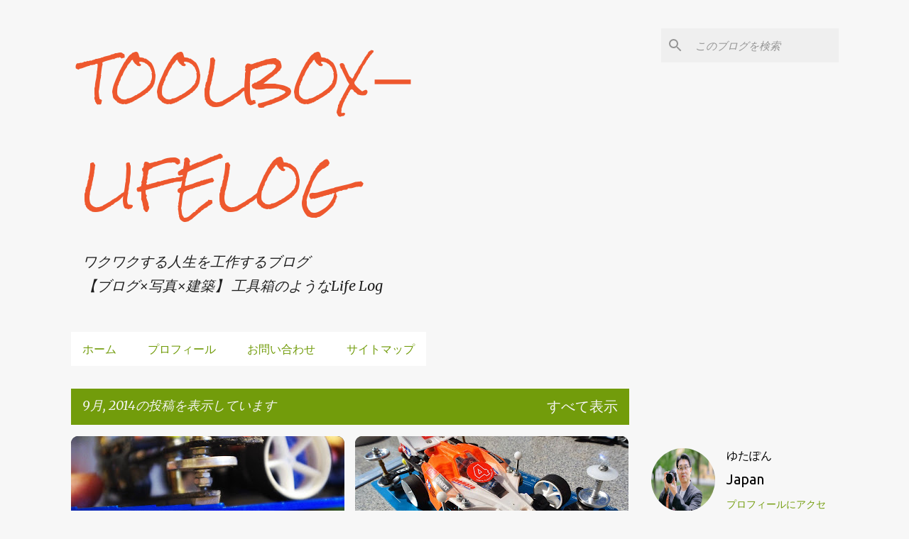

--- FILE ---
content_type: text/html; charset=UTF-8
request_url: https://www.toolbox-lifelog.com/2014/09/
body_size: 55699
content:
<!DOCTYPE html>
<html dir='ltr' lang='ja'>
<head>
<meta content='width=device-width, initial-scale=1' name='viewport'/>
<title>TOOLBOXーLIFELOG</title>
<meta content='text/html; charset=UTF-8' http-equiv='Content-Type'/>
<!-- Chrome, Firefox OS and Opera -->
<meta content='#f7f7f7' name='theme-color'/>
<!-- Windows Phone -->
<meta content='#f7f7f7' name='msapplication-navbutton-color'/>
<meta content='blogger' name='generator'/>
<link href='https://www.toolbox-lifelog.com/favicon.ico' rel='icon' type='image/x-icon'/>
<link href='https://www.toolbox-lifelog.com/2014/09/' rel='canonical'/>
<link rel="alternate" type="application/atom+xml" title="TOOLBOXーLIFELOG - Atom" href="https://www.toolbox-lifelog.com/feeds/posts/default" />
<link rel="alternate" type="application/rss+xml" title="TOOLBOXーLIFELOG - RSS" href="https://www.toolbox-lifelog.com/feeds/posts/default?alt=rss" />
<link rel="service.post" type="application/atom+xml" title="TOOLBOXーLIFELOG - Atom" href="https://www.blogger.com/feeds/6134397343762185168/posts/default" />
<!--Can't find substitution for tag [blog.ieCssRetrofitLinks]-->
<meta content='ワクワクする人生を工作します 。工具箱のいろいろな工具のように、様々なツールを使いながら人生を楽しむ' name='description'/>
<meta content='https://www.toolbox-lifelog.com/2014/09/' property='og:url'/>
<meta content='TOOLBOXーLIFELOG' property='og:title'/>
<meta content='ワクワクする人生を工作します 。工具箱のいろいろな工具のように、様々なツールを使いながら人生を楽しむ' property='og:description'/>
<meta content='https://blogger.googleusercontent.com/img/b/R29vZ2xl/AVvXsEj0vJV9eLPiBd6-pFlpjTqG_7yhDHjv6j-F061jndYi7dV0zJP1-n-jIEDwFo716Ggw-Uc8pj6an3UPP1-wGm5wbbWxBMpUwRkTTP6uNdVWcoELOJtuqWNZcQ5lzwcfWwc2hkFT263YTxQ/w1200-h630-p-k-no-nu/IMGP0008.JPG' property='og:image'/>
<meta content='https://blogger.googleusercontent.com/img/b/R29vZ2xl/AVvXsEhPEvW_lTZzQI-FmAUtu-isp2HDHutLMTUTrAqGmpgNOS0LClp2EJaXXwwZU28MnSOpJTSNJhe_BXmDN0zrNxI3M1raB8r-FG-Bq9fXS0ZXmz59mKz21zKiXupsNsW_-Gda00OaGG5W1uc/w1200-h630-p-k-no-nu/DSC_2856.JPG' property='og:image'/>
<meta content='https://blogger.googleusercontent.com/img/b/R29vZ2xl/AVvXsEj74xjPb5HHrViSaapmin-j-HcRtU6NgtQtCBD3xUueJmFFqNGMyNw-qPG0QzTkCIoLlYZQq37CoJqcxrpfjZUKA-yJzef1gfjJI8_VsBDURdQ2KFbTsGmUBN6neQ4kHC8uo4Il32UYso8/w1200-h630-p-k-no-nu/IMGP9959.JPG' property='og:image'/>
<meta content='https://blogger.googleusercontent.com/img/b/R29vZ2xl/AVvXsEgf8QUbMma6xMMq317rEC_1wfqN4ktmXChPRlEZ7OOUr0vhSYAihEWqLrFSz106Y_XWXgZ93BBVMaWoxgBakBAryfkDFN3Jjb3Aaj2OLQ-4WZuXvOfBFrUd6vOTXBKyPuAb27TAEr01pgs/w1200-h630-p-k-no-nu/IMGP9988.JPG' property='og:image'/>
<meta content='https://blogger.googleusercontent.com/img/b/R29vZ2xl/AVvXsEjjtbdbwtLdpttKoQTcjn080VSriDF76C3Tr0Ecr8XEV4aavS7de3R4A5uGh9Vm1IWV28j_SpE_WkwqEDS9m3lgA2JQ1bEkWo5XqTuQukWFVIRBWTKgHWSEx45A6eJyvBSwFidTQT88ZPg/w1200-h630-p-k-no-nu/IMGP9958.JPG' property='og:image'/>
<meta content='https://blogger.googleusercontent.com/img/b/R29vZ2xl/AVvXsEj1cEcWME-_Rwonlu8JzM5zDn6FPp7CIOa3k3sHKDmibLX3kDPhd5pseLntUlvKIijwwRbARfgncGXqswKEDf5AOpvIv-jbFdk1chAwnSHllRU5dm3mPvuEJ__ekzOcDDCMofTKQLX2WJM/w1200-h630-p-k-no-nu/IMGP1819.JPG' property='og:image'/>
<meta content='https://blogger.googleusercontent.com/img/b/R29vZ2xl/AVvXsEjS4SqKhUT00YBe7zkOrCPrZQXbFGFKLS87Kzw5ka2m5ySRb0c6lxCJWOX-fC7ZCVsC5oN6kQyi78EvwkcSS4JMdAfcmTG3fm6D3bRzs5VGeEdhAEGAjjp1zCpoA2JY7_UyLo3Gn7802oE/w1200-h630-p-k-no-nu/%E3%82%B9%E3%82%AF%E3%83%AA%E3%83%BC%E3%83%B3%E3%82%B7%E3%83%A7%E3%83%83%E3%83%88+2014-09-25+20.17.11.png' property='og:image'/>
<meta content='https://blogger.googleusercontent.com/img/b/R29vZ2xl/AVvXsEjS4SqKhUT00YBe7zkOrCPrZQXbFGFKLS87Kzw5ka2m5ySRb0c6lxCJWOX-fC7ZCVsC5oN6kQyi78EvwkcSS4JMdAfcmTG3fm6D3bRzs5VGeEdhAEGAjjp1zCpoA2JY7_UyLo3Gn7802oE/w1200-h630-p-k-no-nu/%E3%82%B9%E3%82%AF%E3%83%AA%E3%83%BC%E3%83%B3%E3%82%B7%E3%83%A7%E3%83%83%E3%83%88+2014-09-25+20.17.11.png' property='og:image'/>
<meta content='https://blogger.googleusercontent.com/img/b/R29vZ2xl/AVvXsEi6mZHyHZ-T_gPt34NdNOhyphenhyphenkeRiF9F-rFM4jAXiK34gp1DEZc7_G1THVnbtxo2c-PM0IivzWJ0-hcMkYC0BGJfpZVjFJn1N6q08OblYFw69FxyHVhY2B_ojG-vsDbea6XCPpDYSXr-Z79s/w1200-h630-p-k-no-nu/IMG_9814.JPG' property='og:image'/>
<meta content='https://blogger.googleusercontent.com/img/b/R29vZ2xl/AVvXsEgxME60nz1mxmi91yvH985UEcT4mTgLTWja7_6Y2dMLdfn44JljONNcaxnSzPa2lFryWbtIGeW4uAxrRMmrmX1FJfzyFQdSLo-8GJJBP6C-8DJQdj4hlcDP9FXdsvt09mV623fU1C3Hc9A/w1200-h630-p-k-no-nu/IMGP9644.JPG' property='og:image'/>
<meta content='https://blogger.googleusercontent.com/img/b/R29vZ2xl/AVvXsEjex_JTntlKGuoAKE_tduM44suuzjasnzOLboDcPpKIUyOO2o8DWvzddVxJHYZ7oPWt8pUGpaQeVD9rMxpWnQ6Mc-w9J10deVyzEsa_6cdKN0JqhK3hyphenhyphenIb6KqjSC-0gIDsO8ClzYXqN1U8/w1200-h630-p-k-no-nu/IMGP9930.jpg' property='og:image'/>
<meta content='https://blogger.googleusercontent.com/img/b/R29vZ2xl/AVvXsEh6Sx9Uc1guLVlpwf-rxfiQ9izyUmuAjynb_KwVomu7_qRAaT2WlEvs0hjwDkIod8SYw4sYWoJqerGqmmd8-npl5E5LB2h-cv25SWIXNYLYe29975NxBRS-jbURY8jyHbr2A14cfDLYjpw/w1200-h630-p-k-no-nu/IMGP9661a.jpg' property='og:image'/>
<meta content='https://blogger.googleusercontent.com/img/b/R29vZ2xl/AVvXsEhP9fFVFjF7KiCI5RuOE8mypan62548D6FMvt5Lg5oAes1Q8vC60-io4LLzdM8oTx4iP46GpUFo7pPFXjjLMBO73IJ2PPKbDGoWcn8pCD4aDJPRE2tKS6ucCDaG6wSApoJ4MBkAZ3wL8c0/w1200-h630-p-k-no-nu/IMG_9772.jpg' property='og:image'/>
<meta content='https://blogger.googleusercontent.com/img/b/R29vZ2xl/AVvXsEg-bI76sBe2NJfR7_EOKdXqe3xoKrZ91L5iO0UU4hEMDBKneUPmESVU8W5BI-GS7jtSOkjCtPg-8sGyj9355yweIOQIqZG_0MW-LhbZagRX2EEH6U4_48FtjkTngO95xGfyB680p0Ubj6c/w1200-h630-p-k-no-nu/IMG_9663.JPG' property='og:image'/>
<meta content='https://blogger.googleusercontent.com/img/b/R29vZ2xl/AVvXsEgJWbwDxsf_2-EY6PhYkIKwc-mBSXZ8SIfOMbGOxPteaymQM5jsAGvI50irdydZyoPHF0YXhlaOwogcrzq4jpyNsqch5gbis3gfBwh-He_QAObtolWnXIxRU51euZficpCKgJ0zEN8TAZc/w1200-h630-p-k-no-nu/IMG_9719.JPG' property='og:image'/>
<meta content='https://blogger.googleusercontent.com/img/b/R29vZ2xl/AVvXsEhE00LuLmJBvSn1XNstpkYKxr5VVONnkSZAYRMwlavNgXoghMTC2C2VqrUBkrMHgCIrc74PkFbG6S9cFiAMvqfIuzp977p5nOeds78bT3oDQyphwf3tYGqLGFSuOkK2oDhEd4Q_mBNzpY8/w1200-h630-p-k-no-nu/DSC_2801.JPG' property='og:image'/>
<meta content='https://blogger.googleusercontent.com/img/b/R29vZ2xl/AVvXsEggRacJJiO2X45sNNfTQGvOxoIwJB2pm2tdZg86-L8X7t9TUWN9Akw_j0b1EzC6N0WL3FxXCou_2-16fk5bKMs2DMCEHjGD1B9fTU2-7onUCl-h_6c2-k2ZIE7yOWXNQknCBKUWLJs4EL4/w1200-h630-p-k-no-nu/IMGP9628.JPG' property='og:image'/>
<meta content='https://blogger.googleusercontent.com/img/b/R29vZ2xl/AVvXsEjgFO7pVumXIVSlPjqXk2vxVUdB7iEJiB2j-9LqY6e2FV3SlKoRtAI9zh_2wo5pElEqxv1gYNpv-kw_juCog_6Lyki08AH9T3Ve0K521wY1IEF757WU_F_cCw1J-Ts4LD7INqyY-IJ_Q_c/w1200-h630-p-k-no-nu/IMGP5791.jpg' property='og:image'/>
<meta content='https://blogger.googleusercontent.com/img/b/R29vZ2xl/AVvXsEh5JDYd3wX8WO7-dYMnZrjXx_UcTkV3kkWHh87jGhiRIJwGv8gH_wezeFswZAFzVWqHx3ZyrSXzzBntrtFHxPVsi0MANYrpP-dZPcGO9-jEdMKegoulvRScSbFv8KPx1PfPz6hpOY3yNEY/w1200-h630-p-k-no-nu/IMG_9665.JPG' property='og:image'/>
<meta content='https://blogger.googleusercontent.com/img/b/R29vZ2xl/AVvXsEhDEV75GlFJ0YSAyz14fY4Yp2zurEbdpdW4ZnyKofjQQDGdMwE9T2TrW8abHF7EvjBkXCWktcpl1pvrj_cZF7iORQbx7PYLqadqHfaqcKUVXsXrbmaabdEI66AAiua_nH8BA6JaHm_RbSg/w1200-h630-p-k-no-nu/IMG_9624.JPG' property='og:image'/>
<meta content='https://blogger.googleusercontent.com/img/b/R29vZ2xl/AVvXsEgfSuonQq0yC_i0pKxhyphenhyphenxqZb1esQ6OnoeSCaGvqGXrdP5YP2p9PtekynQ8Ck04oUwvOCU7KXErNLNdGWzA-FeBNK96e5xOp2ouqWLTZ0RoeIMX7foDrzBCHhYdCC98oqvH0xkTDVB4qQNs/w1200-h630-p-k-no-nu/IMG_9696.JPG' property='og:image'/>
<meta content='https://blogger.googleusercontent.com/img/b/R29vZ2xl/AVvXsEgSeuU_CqsTdxCE25QGYurm0Cm9T-yUjtadXrGdSOGWdOufYZ6MWqq4zQzlYFcH_3Vk_EjD0EK2se1PqGRjLcSd1FGtcB2PgpWmzVBVQX0jBJiFejKvkga7WvLJJWCQTru1I_oIQVf5f_4/w1200-h630-p-k-no-nu/IMG_9657.JPG' property='og:image'/>
<meta content='https://blogger.googleusercontent.com/img/b/R29vZ2xl/AVvXsEi69k9i0qqUoe-bqEhlRyBryujz1eKQBDNyegiRern0MSLwtlbIQcXqH_kImTY4UiBxJIwGdmbo8Ldo62by5QdJI3KXB4sCo076XNsNjzZlA2-f-YTL8JAn6LfrD5Ev36qrl8VUZFBImNQ/w1200-h630-p-k-no-nu/DSC_2710.jpg' property='og:image'/>
<meta content='https://blogger.googleusercontent.com/img/b/R29vZ2xl/AVvXsEjgc9K2oP-vMdOE9zZ_xvinYqYb8EOniFCWXipJQ-SdwI12B3QDyDmriKLIW8nLRIIApDwC30RBNmklD-A4j5HYf1l6bm8MzScQxB_f2l9ThoCyaS1U8rixR_7vJ1xRDggE5rQiRNPAALg/w1200-h630-p-k-no-nu/DSC_2698.JPG' property='og:image'/>
<meta content='https://blogger.googleusercontent.com/img/b/R29vZ2xl/AVvXsEhLZ7OJ89yIUVvBajz5chgz8VPHDU8QUg1uf5Fqbq62SVVyFicrxbfAVWWrPlHfFQqIr_ac-ASFqB5vMIWPFOzcNMLEvxp3YcUzTyHhGn7nc2As7fkgj4v3SoKxwJlPSe_G9LNLz6DZEao/w1200-h630-p-k-no-nu/IMG_9642.JPG' property='og:image'/>
<meta content='https://blogger.googleusercontent.com/img/b/R29vZ2xl/AVvXsEj9YHQEiPAE9jmhyphenhyphenIX-odMUrXt8ibsFVEZ9yXqxAtqWQzJ8zmCy3wRNYtGwjlf3EBoJe8KfUYDUX1RQjo2IAAQl_P-I_O120XeQwyaLk8PfX1Zg72hSV_Thxh13bAw4S-ThPWVhS29VFUU/w1200-h630-p-k-no-nu/IMGP5729.JPG' property='og:image'/>
<meta content='https://blogger.googleusercontent.com/img/b/R29vZ2xl/AVvXsEi2l8m1mmvN-9eHgjomsftcE6_jm6uzAecncCU3bTEMibncyuWasdDLa9bx-g3wRu91WFH_u-_wwN0AHpgdFCz8u-jPserHtTy27L6oZBQhobo2H2qA05ahq-P6tU2VVda7eSXZteNkKLU/w1200-h630-p-k-no-nu/IMGP5439.JPG' property='og:image'/>
<meta content='https://blogger.googleusercontent.com/img/b/R29vZ2xl/AVvXsEjVb4ukW_XtaVD7ts-m1fjBW939PJHx_jgg3QehKCl-TqtqHxrJzvMjYiaa-496HtVrF26MGCh78vzL1ehpDZQHqvMFHTtXXhbRp2PjY1DkDNbxIqfuHzmwVuQ6WJZDDzbQxh8oWfgFXEA/w1200-h630-p-k-no-nu/IMG_9555.JPG' property='og:image'/>
<meta content='https://blogger.googleusercontent.com/img/b/R29vZ2xl/AVvXsEi8sFUUmSqAgfRQOvOKn-MNg4KRMwKNg1M2UnFRjBK-WvKHc02075ZwQCGvwC_EWTZjyYEy1ubfnpu5yoQpeFLnwo5GOW6TFTQjm2NMtsIDOx2fGef2W94mkAJuHckOGc7o2BgGqmaNNtw/w1200-h630-p-k-no-nu/IMG_9614.JPG' property='og:image'/>
<meta content='https://blogger.googleusercontent.com/img/b/R29vZ2xl/AVvXsEj72lh08nelFKdTww3nc6Xxu55YEaTDYgbzxyY1qPRCFKEIZp6N3JD7N44TnMZXpXjne7iT8EYok9yMPb9mXeFq3VMb9YmLWMzGzjLmwaOjYcZmMqZM3pHp4zAvPp_gbhI6CRyMHtKOiuo/w1200-h630-p-k-no-nu/IMGP5541.jpg' property='og:image'/>
<meta content='https://blogger.googleusercontent.com/img/b/R29vZ2xl/AVvXsEio_NTjYUI-igHkCS5yRn6kjSqMJmk6JnKYgHOoxzQ2dRNElo5Cb0ZfzW7LA42czvo9Xj4lfmVqgzwOhltSnfhQOvt121ngwfVs2tOSgN0SJAHtEMv69ufvL85qYxIvx22ZUpQutWyDCTA/w1200-h630-p-k-no-nu/IMGP5138.JPG' property='og:image'/>
<meta content='https://blogger.googleusercontent.com/img/b/R29vZ2xl/AVvXsEh2onwxnfS6Rw8hJ37BkzptrMmKnBKMzQP6aazEoBiYwVqNhYWgPho-TTRSMkLAXzzHXttCBRN4e7nI8RwgX6TKggWWDPa5-q_GC8awtPp5BvS2EFA4IUAD2VsPJnNcgZj84iRrKQqMM5A/w1200-h630-p-k-no-nu/gifboom.gif' property='og:image'/>
<meta content='https://blogger.googleusercontent.com/img/b/R29vZ2xl/AVvXsEjqcvtfi7a3nGpQfSOshcwTsszLnMrKQMWWS0yf8QrF4Z5yTGzgV-z4V268Q8TBrT0YIwovMiWt3x3n3PBiGFyrIZJ8RGtnlpXg5cpm6JLHc4EtKSvPCyW_Jwxp5JrEjBZpfdUQkn3fAD8/w1200-h630-p-k-no-nu/IMGP5462.jpg' property='og:image'/>
<style type='text/css'>@font-face{font-family:'Lato';font-style:normal;font-weight:400;font-display:swap;src:url(//fonts.gstatic.com/s/lato/v25/S6uyw4BMUTPHjxAwXiWtFCfQ7A.woff2)format('woff2');unicode-range:U+0100-02BA,U+02BD-02C5,U+02C7-02CC,U+02CE-02D7,U+02DD-02FF,U+0304,U+0308,U+0329,U+1D00-1DBF,U+1E00-1E9F,U+1EF2-1EFF,U+2020,U+20A0-20AB,U+20AD-20C0,U+2113,U+2C60-2C7F,U+A720-A7FF;}@font-face{font-family:'Lato';font-style:normal;font-weight:400;font-display:swap;src:url(//fonts.gstatic.com/s/lato/v25/S6uyw4BMUTPHjx4wXiWtFCc.woff2)format('woff2');unicode-range:U+0000-00FF,U+0131,U+0152-0153,U+02BB-02BC,U+02C6,U+02DA,U+02DC,U+0304,U+0308,U+0329,U+2000-206F,U+20AC,U+2122,U+2191,U+2193,U+2212,U+2215,U+FEFF,U+FFFD;}@font-face{font-family:'Lato';font-style:normal;font-weight:700;font-display:swap;src:url(//fonts.gstatic.com/s/lato/v25/S6u9w4BMUTPHh6UVSwaPGQ3q5d0N7w.woff2)format('woff2');unicode-range:U+0100-02BA,U+02BD-02C5,U+02C7-02CC,U+02CE-02D7,U+02DD-02FF,U+0304,U+0308,U+0329,U+1D00-1DBF,U+1E00-1E9F,U+1EF2-1EFF,U+2020,U+20A0-20AB,U+20AD-20C0,U+2113,U+2C60-2C7F,U+A720-A7FF;}@font-face{font-family:'Lato';font-style:normal;font-weight:700;font-display:swap;src:url(//fonts.gstatic.com/s/lato/v25/S6u9w4BMUTPHh6UVSwiPGQ3q5d0.woff2)format('woff2');unicode-range:U+0000-00FF,U+0131,U+0152-0153,U+02BB-02BC,U+02C6,U+02DA,U+02DC,U+0304,U+0308,U+0329,U+2000-206F,U+20AC,U+2122,U+2191,U+2193,U+2212,U+2215,U+FEFF,U+FFFD;}@font-face{font-family:'Lato';font-style:normal;font-weight:900;font-display:swap;src:url(//fonts.gstatic.com/s/lato/v25/S6u9w4BMUTPHh50XSwaPGQ3q5d0N7w.woff2)format('woff2');unicode-range:U+0100-02BA,U+02BD-02C5,U+02C7-02CC,U+02CE-02D7,U+02DD-02FF,U+0304,U+0308,U+0329,U+1D00-1DBF,U+1E00-1E9F,U+1EF2-1EFF,U+2020,U+20A0-20AB,U+20AD-20C0,U+2113,U+2C60-2C7F,U+A720-A7FF;}@font-face{font-family:'Lato';font-style:normal;font-weight:900;font-display:swap;src:url(//fonts.gstatic.com/s/lato/v25/S6u9w4BMUTPHh50XSwiPGQ3q5d0.woff2)format('woff2');unicode-range:U+0000-00FF,U+0131,U+0152-0153,U+02BB-02BC,U+02C6,U+02DA,U+02DC,U+0304,U+0308,U+0329,U+2000-206F,U+20AC,U+2122,U+2191,U+2193,U+2212,U+2215,U+FEFF,U+FFFD;}@font-face{font-family:'Merriweather';font-style:italic;font-weight:300;font-stretch:100%;font-display:swap;src:url(//fonts.gstatic.com/s/merriweather/v33/u-4c0qyriQwlOrhSvowK_l5-eTxCVx0ZbwLvKH2Gk9hLmp0v5yA-xXPqCzLvF-adrHOg7iDTFw.woff2)format('woff2');unicode-range:U+0460-052F,U+1C80-1C8A,U+20B4,U+2DE0-2DFF,U+A640-A69F,U+FE2E-FE2F;}@font-face{font-family:'Merriweather';font-style:italic;font-weight:300;font-stretch:100%;font-display:swap;src:url(//fonts.gstatic.com/s/merriweather/v33/u-4c0qyriQwlOrhSvowK_l5-eTxCVx0ZbwLvKH2Gk9hLmp0v5yA-xXPqCzLvF--drHOg7iDTFw.woff2)format('woff2');unicode-range:U+0301,U+0400-045F,U+0490-0491,U+04B0-04B1,U+2116;}@font-face{font-family:'Merriweather';font-style:italic;font-weight:300;font-stretch:100%;font-display:swap;src:url(//fonts.gstatic.com/s/merriweather/v33/u-4c0qyriQwlOrhSvowK_l5-eTxCVx0ZbwLvKH2Gk9hLmp0v5yA-xXPqCzLvF-SdrHOg7iDTFw.woff2)format('woff2');unicode-range:U+0102-0103,U+0110-0111,U+0128-0129,U+0168-0169,U+01A0-01A1,U+01AF-01B0,U+0300-0301,U+0303-0304,U+0308-0309,U+0323,U+0329,U+1EA0-1EF9,U+20AB;}@font-face{font-family:'Merriweather';font-style:italic;font-weight:300;font-stretch:100%;font-display:swap;src:url(//fonts.gstatic.com/s/merriweather/v33/u-4c0qyriQwlOrhSvowK_l5-eTxCVx0ZbwLvKH2Gk9hLmp0v5yA-xXPqCzLvF-WdrHOg7iDTFw.woff2)format('woff2');unicode-range:U+0100-02BA,U+02BD-02C5,U+02C7-02CC,U+02CE-02D7,U+02DD-02FF,U+0304,U+0308,U+0329,U+1D00-1DBF,U+1E00-1E9F,U+1EF2-1EFF,U+2020,U+20A0-20AB,U+20AD-20C0,U+2113,U+2C60-2C7F,U+A720-A7FF;}@font-face{font-family:'Merriweather';font-style:italic;font-weight:300;font-stretch:100%;font-display:swap;src:url(//fonts.gstatic.com/s/merriweather/v33/u-4c0qyriQwlOrhSvowK_l5-eTxCVx0ZbwLvKH2Gk9hLmp0v5yA-xXPqCzLvF-udrHOg7iA.woff2)format('woff2');unicode-range:U+0000-00FF,U+0131,U+0152-0153,U+02BB-02BC,U+02C6,U+02DA,U+02DC,U+0304,U+0308,U+0329,U+2000-206F,U+20AC,U+2122,U+2191,U+2193,U+2212,U+2215,U+FEFF,U+FFFD;}@font-face{font-family:'Merriweather';font-style:italic;font-weight:400;font-stretch:100%;font-display:swap;src:url(//fonts.gstatic.com/s/merriweather/v33/u-4c0qyriQwlOrhSvowK_l5-eTxCVx0ZbwLvKH2Gk9hLmp0v5yA-xXPqCzLvF-adrHOg7iDTFw.woff2)format('woff2');unicode-range:U+0460-052F,U+1C80-1C8A,U+20B4,U+2DE0-2DFF,U+A640-A69F,U+FE2E-FE2F;}@font-face{font-family:'Merriweather';font-style:italic;font-weight:400;font-stretch:100%;font-display:swap;src:url(//fonts.gstatic.com/s/merriweather/v33/u-4c0qyriQwlOrhSvowK_l5-eTxCVx0ZbwLvKH2Gk9hLmp0v5yA-xXPqCzLvF--drHOg7iDTFw.woff2)format('woff2');unicode-range:U+0301,U+0400-045F,U+0490-0491,U+04B0-04B1,U+2116;}@font-face{font-family:'Merriweather';font-style:italic;font-weight:400;font-stretch:100%;font-display:swap;src:url(//fonts.gstatic.com/s/merriweather/v33/u-4c0qyriQwlOrhSvowK_l5-eTxCVx0ZbwLvKH2Gk9hLmp0v5yA-xXPqCzLvF-SdrHOg7iDTFw.woff2)format('woff2');unicode-range:U+0102-0103,U+0110-0111,U+0128-0129,U+0168-0169,U+01A0-01A1,U+01AF-01B0,U+0300-0301,U+0303-0304,U+0308-0309,U+0323,U+0329,U+1EA0-1EF9,U+20AB;}@font-face{font-family:'Merriweather';font-style:italic;font-weight:400;font-stretch:100%;font-display:swap;src:url(//fonts.gstatic.com/s/merriweather/v33/u-4c0qyriQwlOrhSvowK_l5-eTxCVx0ZbwLvKH2Gk9hLmp0v5yA-xXPqCzLvF-WdrHOg7iDTFw.woff2)format('woff2');unicode-range:U+0100-02BA,U+02BD-02C5,U+02C7-02CC,U+02CE-02D7,U+02DD-02FF,U+0304,U+0308,U+0329,U+1D00-1DBF,U+1E00-1E9F,U+1EF2-1EFF,U+2020,U+20A0-20AB,U+20AD-20C0,U+2113,U+2C60-2C7F,U+A720-A7FF;}@font-face{font-family:'Merriweather';font-style:italic;font-weight:400;font-stretch:100%;font-display:swap;src:url(//fonts.gstatic.com/s/merriweather/v33/u-4c0qyriQwlOrhSvowK_l5-eTxCVx0ZbwLvKH2Gk9hLmp0v5yA-xXPqCzLvF-udrHOg7iA.woff2)format('woff2');unicode-range:U+0000-00FF,U+0131,U+0152-0153,U+02BB-02BC,U+02C6,U+02DA,U+02DC,U+0304,U+0308,U+0329,U+2000-206F,U+20AC,U+2122,U+2191,U+2193,U+2212,U+2215,U+FEFF,U+FFFD;}@font-face{font-family:'Merriweather';font-style:normal;font-weight:400;font-stretch:100%;font-display:swap;src:url(//fonts.gstatic.com/s/merriweather/v33/u-4e0qyriQwlOrhSvowK_l5UcA6zuSYEqOzpPe3HOZJ5eX1WtLaQwmYiSeqnJ-mXq1Gi3iE.woff2)format('woff2');unicode-range:U+0460-052F,U+1C80-1C8A,U+20B4,U+2DE0-2DFF,U+A640-A69F,U+FE2E-FE2F;}@font-face{font-family:'Merriweather';font-style:normal;font-weight:400;font-stretch:100%;font-display:swap;src:url(//fonts.gstatic.com/s/merriweather/v33/u-4e0qyriQwlOrhSvowK_l5UcA6zuSYEqOzpPe3HOZJ5eX1WtLaQwmYiSequJ-mXq1Gi3iE.woff2)format('woff2');unicode-range:U+0301,U+0400-045F,U+0490-0491,U+04B0-04B1,U+2116;}@font-face{font-family:'Merriweather';font-style:normal;font-weight:400;font-stretch:100%;font-display:swap;src:url(//fonts.gstatic.com/s/merriweather/v33/u-4e0qyriQwlOrhSvowK_l5UcA6zuSYEqOzpPe3HOZJ5eX1WtLaQwmYiSeqlJ-mXq1Gi3iE.woff2)format('woff2');unicode-range:U+0102-0103,U+0110-0111,U+0128-0129,U+0168-0169,U+01A0-01A1,U+01AF-01B0,U+0300-0301,U+0303-0304,U+0308-0309,U+0323,U+0329,U+1EA0-1EF9,U+20AB;}@font-face{font-family:'Merriweather';font-style:normal;font-weight:400;font-stretch:100%;font-display:swap;src:url(//fonts.gstatic.com/s/merriweather/v33/u-4e0qyriQwlOrhSvowK_l5UcA6zuSYEqOzpPe3HOZJ5eX1WtLaQwmYiSeqkJ-mXq1Gi3iE.woff2)format('woff2');unicode-range:U+0100-02BA,U+02BD-02C5,U+02C7-02CC,U+02CE-02D7,U+02DD-02FF,U+0304,U+0308,U+0329,U+1D00-1DBF,U+1E00-1E9F,U+1EF2-1EFF,U+2020,U+20A0-20AB,U+20AD-20C0,U+2113,U+2C60-2C7F,U+A720-A7FF;}@font-face{font-family:'Merriweather';font-style:normal;font-weight:400;font-stretch:100%;font-display:swap;src:url(//fonts.gstatic.com/s/merriweather/v33/u-4e0qyriQwlOrhSvowK_l5UcA6zuSYEqOzpPe3HOZJ5eX1WtLaQwmYiSeqqJ-mXq1Gi.woff2)format('woff2');unicode-range:U+0000-00FF,U+0131,U+0152-0153,U+02BB-02BC,U+02C6,U+02DA,U+02DC,U+0304,U+0308,U+0329,U+2000-206F,U+20AC,U+2122,U+2191,U+2193,U+2212,U+2215,U+FEFF,U+FFFD;}@font-face{font-family:'Merriweather';font-style:normal;font-weight:700;font-stretch:100%;font-display:swap;src:url(//fonts.gstatic.com/s/merriweather/v33/u-4e0qyriQwlOrhSvowK_l5UcA6zuSYEqOzpPe3HOZJ5eX1WtLaQwmYiSeqnJ-mXq1Gi3iE.woff2)format('woff2');unicode-range:U+0460-052F,U+1C80-1C8A,U+20B4,U+2DE0-2DFF,U+A640-A69F,U+FE2E-FE2F;}@font-face{font-family:'Merriweather';font-style:normal;font-weight:700;font-stretch:100%;font-display:swap;src:url(//fonts.gstatic.com/s/merriweather/v33/u-4e0qyriQwlOrhSvowK_l5UcA6zuSYEqOzpPe3HOZJ5eX1WtLaQwmYiSequJ-mXq1Gi3iE.woff2)format('woff2');unicode-range:U+0301,U+0400-045F,U+0490-0491,U+04B0-04B1,U+2116;}@font-face{font-family:'Merriweather';font-style:normal;font-weight:700;font-stretch:100%;font-display:swap;src:url(//fonts.gstatic.com/s/merriweather/v33/u-4e0qyriQwlOrhSvowK_l5UcA6zuSYEqOzpPe3HOZJ5eX1WtLaQwmYiSeqlJ-mXq1Gi3iE.woff2)format('woff2');unicode-range:U+0102-0103,U+0110-0111,U+0128-0129,U+0168-0169,U+01A0-01A1,U+01AF-01B0,U+0300-0301,U+0303-0304,U+0308-0309,U+0323,U+0329,U+1EA0-1EF9,U+20AB;}@font-face{font-family:'Merriweather';font-style:normal;font-weight:700;font-stretch:100%;font-display:swap;src:url(//fonts.gstatic.com/s/merriweather/v33/u-4e0qyriQwlOrhSvowK_l5UcA6zuSYEqOzpPe3HOZJ5eX1WtLaQwmYiSeqkJ-mXq1Gi3iE.woff2)format('woff2');unicode-range:U+0100-02BA,U+02BD-02C5,U+02C7-02CC,U+02CE-02D7,U+02DD-02FF,U+0304,U+0308,U+0329,U+1D00-1DBF,U+1E00-1E9F,U+1EF2-1EFF,U+2020,U+20A0-20AB,U+20AD-20C0,U+2113,U+2C60-2C7F,U+A720-A7FF;}@font-face{font-family:'Merriweather';font-style:normal;font-weight:700;font-stretch:100%;font-display:swap;src:url(//fonts.gstatic.com/s/merriweather/v33/u-4e0qyriQwlOrhSvowK_l5UcA6zuSYEqOzpPe3HOZJ5eX1WtLaQwmYiSeqqJ-mXq1Gi.woff2)format('woff2');unicode-range:U+0000-00FF,U+0131,U+0152-0153,U+02BB-02BC,U+02C6,U+02DA,U+02DC,U+0304,U+0308,U+0329,U+2000-206F,U+20AC,U+2122,U+2191,U+2193,U+2212,U+2215,U+FEFF,U+FFFD;}@font-face{font-family:'Merriweather';font-style:normal;font-weight:900;font-stretch:100%;font-display:swap;src:url(//fonts.gstatic.com/s/merriweather/v33/u-4e0qyriQwlOrhSvowK_l5UcA6zuSYEqOzpPe3HOZJ5eX1WtLaQwmYiSeqnJ-mXq1Gi3iE.woff2)format('woff2');unicode-range:U+0460-052F,U+1C80-1C8A,U+20B4,U+2DE0-2DFF,U+A640-A69F,U+FE2E-FE2F;}@font-face{font-family:'Merriweather';font-style:normal;font-weight:900;font-stretch:100%;font-display:swap;src:url(//fonts.gstatic.com/s/merriweather/v33/u-4e0qyriQwlOrhSvowK_l5UcA6zuSYEqOzpPe3HOZJ5eX1WtLaQwmYiSequJ-mXq1Gi3iE.woff2)format('woff2');unicode-range:U+0301,U+0400-045F,U+0490-0491,U+04B0-04B1,U+2116;}@font-face{font-family:'Merriweather';font-style:normal;font-weight:900;font-stretch:100%;font-display:swap;src:url(//fonts.gstatic.com/s/merriweather/v33/u-4e0qyriQwlOrhSvowK_l5UcA6zuSYEqOzpPe3HOZJ5eX1WtLaQwmYiSeqlJ-mXq1Gi3iE.woff2)format('woff2');unicode-range:U+0102-0103,U+0110-0111,U+0128-0129,U+0168-0169,U+01A0-01A1,U+01AF-01B0,U+0300-0301,U+0303-0304,U+0308-0309,U+0323,U+0329,U+1EA0-1EF9,U+20AB;}@font-face{font-family:'Merriweather';font-style:normal;font-weight:900;font-stretch:100%;font-display:swap;src:url(//fonts.gstatic.com/s/merriweather/v33/u-4e0qyriQwlOrhSvowK_l5UcA6zuSYEqOzpPe3HOZJ5eX1WtLaQwmYiSeqkJ-mXq1Gi3iE.woff2)format('woff2');unicode-range:U+0100-02BA,U+02BD-02C5,U+02C7-02CC,U+02CE-02D7,U+02DD-02FF,U+0304,U+0308,U+0329,U+1D00-1DBF,U+1E00-1E9F,U+1EF2-1EFF,U+2020,U+20A0-20AB,U+20AD-20C0,U+2113,U+2C60-2C7F,U+A720-A7FF;}@font-face{font-family:'Merriweather';font-style:normal;font-weight:900;font-stretch:100%;font-display:swap;src:url(//fonts.gstatic.com/s/merriweather/v33/u-4e0qyriQwlOrhSvowK_l5UcA6zuSYEqOzpPe3HOZJ5eX1WtLaQwmYiSeqqJ-mXq1Gi.woff2)format('woff2');unicode-range:U+0000-00FF,U+0131,U+0152-0153,U+02BB-02BC,U+02C6,U+02DA,U+02DC,U+0304,U+0308,U+0329,U+2000-206F,U+20AC,U+2122,U+2191,U+2193,U+2212,U+2215,U+FEFF,U+FFFD;}@font-face{font-family:'Rock Salt';font-style:normal;font-weight:400;font-display:swap;src:url(//fonts.gstatic.com/s/rocksalt/v24/MwQ0bhv11fWD6QsAVOZrt0M6p7NGrQ.woff2)format('woff2');unicode-range:U+0000-00FF,U+0131,U+0152-0153,U+02BB-02BC,U+02C6,U+02DA,U+02DC,U+0304,U+0308,U+0329,U+2000-206F,U+20AC,U+2122,U+2191,U+2193,U+2212,U+2215,U+FEFF,U+FFFD;}@font-face{font-family:'Ubuntu';font-style:normal;font-weight:400;font-display:swap;src:url(//fonts.gstatic.com/s/ubuntu/v21/4iCs6KVjbNBYlgoKcg72nU6AF7xm.woff2)format('woff2');unicode-range:U+0460-052F,U+1C80-1C8A,U+20B4,U+2DE0-2DFF,U+A640-A69F,U+FE2E-FE2F;}@font-face{font-family:'Ubuntu';font-style:normal;font-weight:400;font-display:swap;src:url(//fonts.gstatic.com/s/ubuntu/v21/4iCs6KVjbNBYlgoKew72nU6AF7xm.woff2)format('woff2');unicode-range:U+0301,U+0400-045F,U+0490-0491,U+04B0-04B1,U+2116;}@font-face{font-family:'Ubuntu';font-style:normal;font-weight:400;font-display:swap;src:url(//fonts.gstatic.com/s/ubuntu/v21/4iCs6KVjbNBYlgoKcw72nU6AF7xm.woff2)format('woff2');unicode-range:U+1F00-1FFF;}@font-face{font-family:'Ubuntu';font-style:normal;font-weight:400;font-display:swap;src:url(//fonts.gstatic.com/s/ubuntu/v21/4iCs6KVjbNBYlgoKfA72nU6AF7xm.woff2)format('woff2');unicode-range:U+0370-0377,U+037A-037F,U+0384-038A,U+038C,U+038E-03A1,U+03A3-03FF;}@font-face{font-family:'Ubuntu';font-style:normal;font-weight:400;font-display:swap;src:url(//fonts.gstatic.com/s/ubuntu/v21/4iCs6KVjbNBYlgoKcQ72nU6AF7xm.woff2)format('woff2');unicode-range:U+0100-02BA,U+02BD-02C5,U+02C7-02CC,U+02CE-02D7,U+02DD-02FF,U+0304,U+0308,U+0329,U+1D00-1DBF,U+1E00-1E9F,U+1EF2-1EFF,U+2020,U+20A0-20AB,U+20AD-20C0,U+2113,U+2C60-2C7F,U+A720-A7FF;}@font-face{font-family:'Ubuntu';font-style:normal;font-weight:400;font-display:swap;src:url(//fonts.gstatic.com/s/ubuntu/v21/4iCs6KVjbNBYlgoKfw72nU6AFw.woff2)format('woff2');unicode-range:U+0000-00FF,U+0131,U+0152-0153,U+02BB-02BC,U+02C6,U+02DA,U+02DC,U+0304,U+0308,U+0329,U+2000-206F,U+20AC,U+2122,U+2191,U+2193,U+2212,U+2215,U+FEFF,U+FFFD;}@font-face{font-family:'Ubuntu';font-style:normal;font-weight:500;font-display:swap;src:url(//fonts.gstatic.com/s/ubuntu/v21/4iCv6KVjbNBYlgoCjC3jvWyNPYZvg7UI.woff2)format('woff2');unicode-range:U+0460-052F,U+1C80-1C8A,U+20B4,U+2DE0-2DFF,U+A640-A69F,U+FE2E-FE2F;}@font-face{font-family:'Ubuntu';font-style:normal;font-weight:500;font-display:swap;src:url(//fonts.gstatic.com/s/ubuntu/v21/4iCv6KVjbNBYlgoCjC3jtGyNPYZvg7UI.woff2)format('woff2');unicode-range:U+0301,U+0400-045F,U+0490-0491,U+04B0-04B1,U+2116;}@font-face{font-family:'Ubuntu';font-style:normal;font-weight:500;font-display:swap;src:url(//fonts.gstatic.com/s/ubuntu/v21/4iCv6KVjbNBYlgoCjC3jvGyNPYZvg7UI.woff2)format('woff2');unicode-range:U+1F00-1FFF;}@font-face{font-family:'Ubuntu';font-style:normal;font-weight:500;font-display:swap;src:url(//fonts.gstatic.com/s/ubuntu/v21/4iCv6KVjbNBYlgoCjC3js2yNPYZvg7UI.woff2)format('woff2');unicode-range:U+0370-0377,U+037A-037F,U+0384-038A,U+038C,U+038E-03A1,U+03A3-03FF;}@font-face{font-family:'Ubuntu';font-style:normal;font-weight:500;font-display:swap;src:url(//fonts.gstatic.com/s/ubuntu/v21/4iCv6KVjbNBYlgoCjC3jvmyNPYZvg7UI.woff2)format('woff2');unicode-range:U+0100-02BA,U+02BD-02C5,U+02C7-02CC,U+02CE-02D7,U+02DD-02FF,U+0304,U+0308,U+0329,U+1D00-1DBF,U+1E00-1E9F,U+1EF2-1EFF,U+2020,U+20A0-20AB,U+20AD-20C0,U+2113,U+2C60-2C7F,U+A720-A7FF;}@font-face{font-family:'Ubuntu';font-style:normal;font-weight:500;font-display:swap;src:url(//fonts.gstatic.com/s/ubuntu/v21/4iCv6KVjbNBYlgoCjC3jsGyNPYZvgw.woff2)format('woff2');unicode-range:U+0000-00FF,U+0131,U+0152-0153,U+02BB-02BC,U+02C6,U+02DA,U+02DC,U+0304,U+0308,U+0329,U+2000-206F,U+20AC,U+2122,U+2191,U+2193,U+2212,U+2215,U+FEFF,U+FFFD;}@font-face{font-family:'Ubuntu';font-style:normal;font-weight:700;font-display:swap;src:url(//fonts.gstatic.com/s/ubuntu/v21/4iCv6KVjbNBYlgoCxCvjvWyNPYZvg7UI.woff2)format('woff2');unicode-range:U+0460-052F,U+1C80-1C8A,U+20B4,U+2DE0-2DFF,U+A640-A69F,U+FE2E-FE2F;}@font-face{font-family:'Ubuntu';font-style:normal;font-weight:700;font-display:swap;src:url(//fonts.gstatic.com/s/ubuntu/v21/4iCv6KVjbNBYlgoCxCvjtGyNPYZvg7UI.woff2)format('woff2');unicode-range:U+0301,U+0400-045F,U+0490-0491,U+04B0-04B1,U+2116;}@font-face{font-family:'Ubuntu';font-style:normal;font-weight:700;font-display:swap;src:url(//fonts.gstatic.com/s/ubuntu/v21/4iCv6KVjbNBYlgoCxCvjvGyNPYZvg7UI.woff2)format('woff2');unicode-range:U+1F00-1FFF;}@font-face{font-family:'Ubuntu';font-style:normal;font-weight:700;font-display:swap;src:url(//fonts.gstatic.com/s/ubuntu/v21/4iCv6KVjbNBYlgoCxCvjs2yNPYZvg7UI.woff2)format('woff2');unicode-range:U+0370-0377,U+037A-037F,U+0384-038A,U+038C,U+038E-03A1,U+03A3-03FF;}@font-face{font-family:'Ubuntu';font-style:normal;font-weight:700;font-display:swap;src:url(//fonts.gstatic.com/s/ubuntu/v21/4iCv6KVjbNBYlgoCxCvjvmyNPYZvg7UI.woff2)format('woff2');unicode-range:U+0100-02BA,U+02BD-02C5,U+02C7-02CC,U+02CE-02D7,U+02DD-02FF,U+0304,U+0308,U+0329,U+1D00-1DBF,U+1E00-1E9F,U+1EF2-1EFF,U+2020,U+20A0-20AB,U+20AD-20C0,U+2113,U+2C60-2C7F,U+A720-A7FF;}@font-face{font-family:'Ubuntu';font-style:normal;font-weight:700;font-display:swap;src:url(//fonts.gstatic.com/s/ubuntu/v21/4iCv6KVjbNBYlgoCxCvjsGyNPYZvgw.woff2)format('woff2');unicode-range:U+0000-00FF,U+0131,U+0152-0153,U+02BB-02BC,U+02C6,U+02DA,U+02DC,U+0304,U+0308,U+0329,U+2000-206F,U+20AC,U+2122,U+2191,U+2193,U+2212,U+2215,U+FEFF,U+FFFD;}</style>
<style id='page-skin-1' type='text/css'><!--
/*! normalize.css v3.0.1 | MIT License | git.io/normalize */html{font-family:sans-serif;-ms-text-size-adjust:100%;-webkit-text-size-adjust:100%}body{margin:0}article,aside,details,figcaption,figure,footer,header,hgroup,main,nav,section,summary{display:block}audio,canvas,progress,video{display:inline-block;vertical-align:baseline}audio:not([controls]){display:none;height:0}[hidden],template{display:none}a{background:transparent}a:active,a:hover{outline:0}abbr[title]{border-bottom:1px dotted}b,strong{font-weight:bold}dfn{font-style:italic}h1{font-size:2em;margin:.67em 0}mark{background:#ff0;color:#000}small{font-size:80%}sub,sup{font-size:75%;line-height:0;position:relative;vertical-align:baseline}sup{top:-0.5em}sub{bottom:-0.25em}img{border:0}svg:not(:root){overflow:hidden}figure{margin:1em 40px}hr{-moz-box-sizing:content-box;box-sizing:content-box;height:0}pre{overflow:auto}code,kbd,pre,samp{font-family:monospace,monospace;font-size:1em}button,input,optgroup,select,textarea{color:inherit;font:inherit;margin:0}button{overflow:visible}button,select{text-transform:none}button,html input[type="button"],input[type="reset"],input[type="submit"]{-webkit-appearance:button;cursor:pointer}button[disabled],html input[disabled]{cursor:default}button::-moz-focus-inner,input::-moz-focus-inner{border:0;padding:0}input{line-height:normal}input[type="checkbox"],input[type="radio"]{box-sizing:border-box;padding:0}input[type="number"]::-webkit-inner-spin-button,input[type="number"]::-webkit-outer-spin-button{height:auto}input[type="search"]{-webkit-appearance:textfield;-moz-box-sizing:content-box;-webkit-box-sizing:content-box;box-sizing:content-box}input[type="search"]::-webkit-search-cancel-button,input[type="search"]::-webkit-search-decoration{-webkit-appearance:none}fieldset{border:1px solid #c0c0c0;margin:0 2px;padding:.35em .625em .75em}legend{border:0;padding:0}textarea{overflow:auto}optgroup{font-weight:bold}table{border-collapse:collapse;border-spacing:0}td,th{padding:0}
/*!************************************************
* Blogger Template Style
* Name: Emporio
**************************************************/
body{
overflow-wrap:break-word;
word-break:break-word;
word-wrap:break-word
}
.hidden{
display:none
}
.invisible{
visibility:hidden
}
.container::after,.float-container::after{
clear:both;
content:'';
display:table
}
.clearboth{
clear:both
}
#comments .comment .comment-actions,.subscribe-popup .FollowByEmail .follow-by-email-submit{
background:0 0;
border:0;
box-shadow:none;
color:#ee582e;
cursor:pointer;
font-size:14px;
font-weight:700;
outline:0;
text-decoration:none;
text-transform:uppercase;
width:auto
}
.dim-overlay{
background-color:rgba(0,0,0,.54);
height:100vh;
left:0;
position:fixed;
top:0;
width:100%
}
#sharing-dim-overlay{
background-color:transparent
}
input::-ms-clear{
display:none
}
.blogger-logo,.svg-icon-24.blogger-logo{
fill:#ff9800;
opacity:1
}
.skip-navigation{
background-color:#fff;
box-sizing:border-box;
color:#000;
display:block;
height:0;
left:0;
line-height:50px;
overflow:hidden;
padding-top:0;
position:fixed;
text-align:center;
top:0;
-webkit-transition:box-shadow .3s,height .3s,padding-top .3s;
transition:box-shadow .3s,height .3s,padding-top .3s;
width:100%;
z-index:900
}
.skip-navigation:focus{
box-shadow:0 4px 5px 0 rgba(0,0,0,.14),0 1px 10px 0 rgba(0,0,0,.12),0 2px 4px -1px rgba(0,0,0,.2);
height:50px
}
#main{
outline:0
}
.main-heading{
position:absolute;
clip:rect(1px,1px,1px,1px);
padding:0;
border:0;
height:1px;
width:1px;
overflow:hidden
}
.Attribution{
margin-top:1em;
text-align:center
}
.Attribution .blogger img,.Attribution .blogger svg{
vertical-align:bottom
}
.Attribution .blogger img{
margin-right:.5em
}
.Attribution div{
line-height:24px;
margin-top:.5em
}
.Attribution .copyright,.Attribution .image-attribution{
font-size:.7em;
margin-top:1.5em
}
.BLOG_mobile_video_class{
display:none
}
.bg-photo{
background-attachment:scroll!important
}
body .CSS_LIGHTBOX{
z-index:900
}
.extendable .show-less,.extendable .show-more{
border-color:#ee582e;
color:#ee582e;
margin-top:8px
}
.extendable .show-less.hidden,.extendable .show-more.hidden{
display:none
}
.inline-ad{
display:none;
max-width:100%;
overflow:hidden
}
.adsbygoogle{
display:block
}
#cookieChoiceInfo{
bottom:0;
top:auto
}
iframe.b-hbp-video{
border:0
}
.post-body img{
max-width:100%
}
.post-body iframe{
max-width:100%
}
.post-body a[imageanchor="1"]{
display:inline-block
}
.byline{
margin-right:1em
}
.byline:last-child{
margin-right:0
}
.link-copied-dialog{
max-width:520px;
outline:0
}
.link-copied-dialog .modal-dialog-buttons{
margin-top:8px
}
.link-copied-dialog .goog-buttonset-default{
background:0 0;
border:0
}
.link-copied-dialog .goog-buttonset-default:focus{
outline:0
}
.paging-control-container{
margin-bottom:16px
}
.paging-control-container .paging-control{
display:inline-block
}
.paging-control-container .comment-range-text::after,.paging-control-container .paging-control{
color:#ee582e
}
.paging-control-container .comment-range-text,.paging-control-container .paging-control{
margin-right:8px
}
.paging-control-container .comment-range-text::after,.paging-control-container .paging-control::after{
content:'\00B7';
cursor:default;
padding-left:8px;
pointer-events:none
}
.paging-control-container .comment-range-text:last-child::after,.paging-control-container .paging-control:last-child::after{
content:none
}
.byline.reactions iframe{
height:20px
}
.b-notification{
color:#000;
background-color:#fff;
border-bottom:solid 1px #000;
box-sizing:border-box;
padding:16px 32px;
text-align:center
}
.b-notification.visible{
-webkit-transition:margin-top .3s cubic-bezier(.4,0,.2,1);
transition:margin-top .3s cubic-bezier(.4,0,.2,1)
}
.b-notification.invisible{
position:absolute
}
.b-notification-close{
position:absolute;
right:8px;
top:8px
}
.no-posts-message{
line-height:40px;
text-align:center
}
@media screen and (max-width:745px){
body.item-view .post-body a[imageanchor="1"][style*="float: left;"],body.item-view .post-body a[imageanchor="1"][style*="float: right;"]{
float:none!important;
clear:none!important
}
body.item-view .post-body a[imageanchor="1"] img{
display:block;
height:auto;
margin:0 auto
}
body.item-view .post-body>.separator:first-child>a[imageanchor="1"]:first-child{
margin-top:20px
}
.post-body a[imageanchor]{
display:block
}
body.item-view .post-body a[imageanchor="1"]{
margin-left:0!important;
margin-right:0!important
}
body.item-view .post-body a[imageanchor="1"]+a[imageanchor="1"]{
margin-top:16px
}
}
.item-control{
display:none
}
#comments{
border-top:1px dashed rgba(0,0,0,.54);
margin-top:20px;
padding:20px
}
#comments .comment-thread ol{
margin:0;
padding-left:0;
padding-left:0
}
#comments .comment .comment-replybox-single,#comments .comment-thread .comment-replies{
margin-left:60px
}
#comments .comment-thread .thread-count{
display:none
}
#comments .comment{
list-style-type:none;
padding:0 0 30px;
position:relative
}
#comments .comment .comment{
padding-bottom:8px
}
.comment .avatar-image-container{
position:absolute
}
.comment .avatar-image-container img{
border-radius:50%
}
.avatar-image-container svg,.comment .avatar-image-container .avatar-icon{
border-radius:50%;
border:solid 1px #ee582e;
box-sizing:border-box;
fill:#ee582e;
height:35px;
margin:0;
padding:7px;
width:35px
}
.comment .comment-block{
margin-top:10px;
margin-left:60px;
padding-bottom:0
}
#comments .comment-author-header-wrapper{
margin-left:40px
}
#comments .comment .thread-expanded .comment-block{
padding-bottom:20px
}
#comments .comment .comment-header .user,#comments .comment .comment-header .user a{
color:#212121;
font-style:normal;
font-weight:700
}
#comments .comment .comment-actions{
bottom:0;
margin-bottom:15px;
position:absolute
}
#comments .comment .comment-actions>*{
margin-right:8px
}
#comments .comment .comment-header .datetime{
bottom:0;
color:rgba(33,33,33,.54);
display:inline-block;
font-size:13px;
font-style:italic;
margin-left:8px
}
#comments .comment .comment-footer .comment-timestamp a,#comments .comment .comment-header .datetime a{
color:rgba(33,33,33,.54)
}
#comments .comment .comment-content,.comment .comment-body{
margin-top:12px;
word-break:break-word
}
.comment-body{
margin-bottom:12px
}
#comments.embed[data-num-comments="0"]{
border:0;
margin-top:0;
padding-top:0
}
#comments.embed[data-num-comments="0"] #comment-post-message,#comments.embed[data-num-comments="0"] div.comment-form>p,#comments.embed[data-num-comments="0"] p.comment-footer{
display:none
}
#comment-editor-src{
display:none
}
.comments .comments-content .loadmore.loaded{
max-height:0;
opacity:0;
overflow:hidden
}
.extendable .remaining-items{
height:0;
overflow:hidden;
-webkit-transition:height .3s cubic-bezier(.4,0,.2,1);
transition:height .3s cubic-bezier(.4,0,.2,1)
}
.extendable .remaining-items.expanded{
height:auto
}
.svg-icon-24,.svg-icon-24-button{
cursor:pointer;
height:24px;
width:24px;
min-width:24px
}
.touch-icon{
margin:-12px;
padding:12px
}
.touch-icon:active,.touch-icon:focus{
background-color:rgba(153,153,153,.4);
border-radius:50%
}
svg:not(:root).touch-icon{
overflow:visible
}
html[dir=rtl] .rtl-reversible-icon{
-webkit-transform:scaleX(-1);
-ms-transform:scaleX(-1);
transform:scaleX(-1)
}
.svg-icon-24-button,.touch-icon-button{
background:0 0;
border:0;
margin:0;
outline:0;
padding:0
}
.touch-icon-button .touch-icon:active,.touch-icon-button .touch-icon:focus{
background-color:transparent
}
.touch-icon-button:active .touch-icon,.touch-icon-button:focus .touch-icon{
background-color:rgba(153,153,153,.4);
border-radius:50%
}
.Profile .default-avatar-wrapper .avatar-icon{
border-radius:50%;
border:solid 1px #729c0b;
box-sizing:border-box;
fill:#729c0b;
margin:0
}
.Profile .individual .default-avatar-wrapper .avatar-icon{
padding:25px
}
.Profile .individual .avatar-icon,.Profile .individual .profile-img{
height:90px;
width:90px
}
.Profile .team .default-avatar-wrapper .avatar-icon{
padding:8px
}
.Profile .team .avatar-icon,.Profile .team .default-avatar-wrapper,.Profile .team .profile-img{
height:40px;
width:40px
}
.snippet-container{
margin:0;
position:relative;
overflow:hidden
}
.snippet-fade{
bottom:0;
box-sizing:border-box;
position:absolute;
width:96px
}
.snippet-fade{
right:0
}
.snippet-fade:after{
content:'\2026'
}
.snippet-fade:after{
float:right
}
.centered-top-container.sticky{
left:0;
position:fixed;
right:0;
top:0;
width:auto;
z-index:8;
-webkit-transition-property:opacity,-webkit-transform;
transition-property:opacity,-webkit-transform;
transition-property:transform,opacity;
transition-property:transform,opacity,-webkit-transform;
-webkit-transition-duration:.2s;
transition-duration:.2s;
-webkit-transition-timing-function:cubic-bezier(.4,0,.2,1);
transition-timing-function:cubic-bezier(.4,0,.2,1)
}
.centered-top-placeholder{
display:none
}
.collapsed-header .centered-top-placeholder{
display:block
}
.centered-top-container .Header .replaced h1,.centered-top-placeholder .Header .replaced h1{
display:none
}
.centered-top-container.sticky .Header .replaced h1{
display:block
}
.centered-top-container.sticky .Header .header-widget{
background:0 0
}
.centered-top-container.sticky .Header .header-image-wrapper{
display:none
}
.centered-top-container img,.centered-top-placeholder img{
max-width:100%
}
.collapsible{
-webkit-transition:height .3s cubic-bezier(.4,0,.2,1);
transition:height .3s cubic-bezier(.4,0,.2,1)
}
.collapsible,.collapsible>summary{
display:block;
overflow:hidden
}
.collapsible>:not(summary){
display:none
}
.collapsible[open]>:not(summary){
display:block
}
.collapsible:focus,.collapsible>summary:focus{
outline:0
}
.collapsible>summary{
cursor:pointer;
display:block;
padding:0
}
.collapsible:focus>summary,.collapsible>summary:focus{
background-color:transparent
}
.collapsible>summary::-webkit-details-marker{
display:none
}
.collapsible-title{
-webkit-box-align:center;
-webkit-align-items:center;
-ms-flex-align:center;
align-items:center;
display:-webkit-box;
display:-webkit-flex;
display:-ms-flexbox;
display:flex
}
.collapsible-title .title{
-webkit-box-flex:1;
-webkit-flex:1 1 auto;
-ms-flex:1 1 auto;
flex:1 1 auto;
-webkit-box-ordinal-group:1;
-webkit-order:0;
-ms-flex-order:0;
order:0;
overflow:hidden;
text-overflow:ellipsis;
white-space:nowrap
}
.collapsible-title .chevron-down,.collapsible[open] .collapsible-title .chevron-up{
display:block
}
.collapsible-title .chevron-up,.collapsible[open] .collapsible-title .chevron-down{
display:none
}
.flat-button{
cursor:pointer;
display:inline-block;
font-weight:700;
text-transform:uppercase;
border-radius:2px;
padding:8px;
margin:-8px
}
.flat-icon-button{
background:0 0;
border:0;
margin:0;
outline:0;
padding:0;
margin:-12px;
padding:12px;
cursor:pointer;
box-sizing:content-box;
display:inline-block;
line-height:0
}
.flat-icon-button,.flat-icon-button .splash-wrapper{
border-radius:50%
}
.flat-icon-button .splash.animate{
-webkit-animation-duration:.3s;
animation-duration:.3s
}
body#layout .bg-photo,body#layout .bg-photo-overlay{
display:none
}
body#layout .page_body{
padding:0;
position:relative;
top:0
}
body#layout .page{
display:inline-block;
left:inherit;
position:relative;
vertical-align:top;
width:540px
}
body#layout .centered{
max-width:954px
}
body#layout .navigation{
display:none
}
body#layout .sidebar-container{
display:inline-block;
width:40%
}
body#layout .hamburger-menu,body#layout .search{
display:none
}
.overflowable-container{
max-height:48px;
overflow:hidden;
position:relative
}
.overflow-button{
cursor:pointer
}
#overflowable-dim-overlay{
background:0 0
}
.overflow-popup{
box-shadow:0 2px 2px 0 rgba(0,0,0,.14),0 3px 1px -2px rgba(0,0,0,.2),0 1px 5px 0 rgba(0,0,0,.12);
background-color:#ffffff;
left:0;
max-width:calc(100% - 32px);
position:absolute;
top:0;
visibility:hidden;
z-index:101
}
.overflow-popup ul{
list-style:none
}
.overflow-popup .tabs li,.overflow-popup li{
display:block;
height:auto
}
.overflow-popup .tabs li{
padding-left:0;
padding-right:0
}
.overflow-button.hidden,.overflow-popup .tabs li.hidden,.overflow-popup li.hidden{
display:none
}
.widget.Sharing .sharing-button{
display:none
}
.widget.Sharing .sharing-buttons li{
padding:0
}
.widget.Sharing .sharing-buttons li span{
display:none
}
.post-share-buttons{
position:relative
}
.centered-bottom .share-buttons .svg-icon-24,.share-buttons .svg-icon-24{
fill:#ee582e
}
.sharing-open.touch-icon-button:active .touch-icon,.sharing-open.touch-icon-button:focus .touch-icon{
background-color:transparent
}
.share-buttons{
background-color:#f5f5f5;
border-radius:2px;
box-shadow:0 2px 2px 0 rgba(0,0,0,.14),0 3px 1px -2px rgba(0,0,0,.2),0 1px 5px 0 rgba(0,0,0,.12);
color:#000000;
list-style:none;
margin:0;
padding:8px 0;
position:absolute;
top:-11px;
min-width:200px;
z-index:101
}
.share-buttons.hidden{
display:none
}
.sharing-button{
background:0 0;
border:0;
margin:0;
outline:0;
padding:0;
cursor:pointer
}
.share-buttons li{
margin:0;
height:48px
}
.share-buttons li:last-child{
margin-bottom:0
}
.share-buttons li .sharing-platform-button{
box-sizing:border-box;
cursor:pointer;
display:block;
height:100%;
margin-bottom:0;
padding:0 16px;
position:relative;
width:100%
}
.share-buttons li .sharing-platform-button:focus,.share-buttons li .sharing-platform-button:hover{
background-color:rgba(128,128,128,.1);
outline:0
}
.share-buttons li svg[class*=" sharing-"],.share-buttons li svg[class^=sharing-]{
position:absolute;
top:10px
}
.share-buttons li span.sharing-platform-button{
position:relative;
top:0
}
.share-buttons li .platform-sharing-text{
display:block;
font-size:16px;
line-height:48px;
white-space:nowrap
}
.share-buttons li .platform-sharing-text{
margin-left:56px
}
.sidebar-container{
background-color:#f7f7f7;
max-width:280px;
overflow-y:auto;
-webkit-transition-property:-webkit-transform;
transition-property:-webkit-transform;
transition-property:transform;
transition-property:transform,-webkit-transform;
-webkit-transition-duration:.3s;
transition-duration:.3s;
-webkit-transition-timing-function:cubic-bezier(0,0,.2,1);
transition-timing-function:cubic-bezier(0,0,.2,1);
width:280px;
z-index:101;
-webkit-overflow-scrolling:touch
}
.sidebar-container .navigation{
line-height:0;
padding:16px
}
.sidebar-container .sidebar-back{
cursor:pointer
}
.sidebar-container .widget{
background:0 0;
margin:0 16px;
padding:16px 0
}
.sidebar-container .widget .title{
color:#000000;
margin:0
}
.sidebar-container .widget ul{
list-style:none;
margin:0;
padding:0
}
.sidebar-container .widget ul ul{
margin-left:1em
}
.sidebar-container .widget li{
font-size:16px;
line-height:normal
}
.sidebar-container .widget+.widget{
border-top:1px solid rgba(0, 0, 0, 0.12)
}
.BlogArchive li{
margin:16px 0
}
.BlogArchive li:last-child{
margin-bottom:0
}
.Label li a{
display:inline-block
}
.BlogArchive .post-count,.Label .label-count{
float:right;
margin-left:.25em
}
.BlogArchive .post-count::before,.Label .label-count::before{
content:'('
}
.BlogArchive .post-count::after,.Label .label-count::after{
content:')'
}
.widget.Translate .skiptranslate>div{
display:block!important
}
.widget.Profile .profile-link{
display:-webkit-box;
display:-webkit-flex;
display:-ms-flexbox;
display:flex
}
.widget.Profile .team-member .default-avatar-wrapper,.widget.Profile .team-member .profile-img{
-webkit-box-flex:0;
-webkit-flex:0 0 auto;
-ms-flex:0 0 auto;
flex:0 0 auto;
margin-right:1em
}
.widget.Profile .individual .profile-link{
-webkit-box-orient:vertical;
-webkit-box-direction:normal;
-webkit-flex-direction:column;
-ms-flex-direction:column;
flex-direction:column
}
.widget.Profile .team .profile-link .profile-name{
-webkit-align-self:center;
-ms-flex-item-align:center;
-ms-grid-row-align:center;
align-self:center;
display:block;
-webkit-box-flex:1;
-webkit-flex:1 1 auto;
-ms-flex:1 1 auto;
flex:1 1 auto
}
.dim-overlay{
background-color:rgba(0,0,0,.54);
z-index:100
}
body.sidebar-visible{
overflow-y:hidden
}
@media screen and (max-width:680px){
.sidebar-container{
bottom:0;
position:fixed;
top:0;
left:auto;
right:0
}
.sidebar-container.sidebar-invisible{
-webkit-transition-timing-function:cubic-bezier(.4,0,.6,1);
transition-timing-function:cubic-bezier(.4,0,.6,1);
-webkit-transform:translateX(100%);
-ms-transform:translateX(100%);
transform:translateX(100%)
}
}
.dialog{
box-shadow:0 2px 2px 0 rgba(0,0,0,.14),0 3px 1px -2px rgba(0,0,0,.2),0 1px 5px 0 rgba(0,0,0,.12);
background:#f5f5f5;
box-sizing:border-box;
color:#000000;
padding:30px;
position:fixed;
text-align:center;
width:calc(100% - 24px);
z-index:101
}
.dialog input[type=email],.dialog input[type=text]{
background-color:transparent;
border:0;
border-bottom:solid 1px rgba(0,0,0,.12);
color:#000000;
display:block;
font-family:Ubuntu, sans-serif;
font-size:16px;
line-height:24px;
margin:auto;
padding-bottom:7px;
outline:0;
text-align:center;
width:100%
}
.dialog input[type=email]::-webkit-input-placeholder,.dialog input[type=text]::-webkit-input-placeholder{
color:rgba(0,0,0,.5)
}
.dialog input[type=email]::-moz-placeholder,.dialog input[type=text]::-moz-placeholder{
color:rgba(0,0,0,.5)
}
.dialog input[type=email]:-ms-input-placeholder,.dialog input[type=text]:-ms-input-placeholder{
color:rgba(0,0,0,.5)
}
.dialog input[type=email]::placeholder,.dialog input[type=text]::placeholder{
color:rgba(0,0,0,.5)
}
.dialog input[type=email]:focus,.dialog input[type=text]:focus{
border-bottom:solid 2px #ee582e;
padding-bottom:6px
}
.dialog input.no-cursor{
color:transparent;
text-shadow:0 0 0 #000000
}
.dialog input.no-cursor:focus{
outline:0
}
.dialog input.no-cursor:focus{
outline:0
}
.dialog input[type=submit]{
font-family:Ubuntu, sans-serif
}
.dialog .goog-buttonset-default{
color:#ee582e
}
.loading-spinner-large{
-webkit-animation:mspin-rotate 1.568s infinite linear;
animation:mspin-rotate 1.568s infinite linear;
height:48px;
overflow:hidden;
position:absolute;
width:48px;
z-index:200
}
.loading-spinner-large>div{
-webkit-animation:mspin-revrot 5332ms infinite steps(4);
animation:mspin-revrot 5332ms infinite steps(4)
}
.loading-spinner-large>div>div{
-webkit-animation:mspin-singlecolor-large-film 1333ms infinite steps(81);
animation:mspin-singlecolor-large-film 1333ms infinite steps(81);
background-size:100%;
height:48px;
width:3888px
}
.mspin-black-large>div>div,.mspin-grey_54-large>div>div{
background-image:url(https://www.blogblog.com/indie/mspin_black_large.svg)
}
.mspin-white-large>div>div{
background-image:url(https://www.blogblog.com/indie/mspin_white_large.svg)
}
.mspin-grey_54-large{
opacity:.54
}
@-webkit-keyframes mspin-singlecolor-large-film{
from{
-webkit-transform:translateX(0);
transform:translateX(0)
}
to{
-webkit-transform:translateX(-3888px);
transform:translateX(-3888px)
}
}
@keyframes mspin-singlecolor-large-film{
from{
-webkit-transform:translateX(0);
transform:translateX(0)
}
to{
-webkit-transform:translateX(-3888px);
transform:translateX(-3888px)
}
}
@-webkit-keyframes mspin-rotate{
from{
-webkit-transform:rotate(0);
transform:rotate(0)
}
to{
-webkit-transform:rotate(360deg);
transform:rotate(360deg)
}
}
@keyframes mspin-rotate{
from{
-webkit-transform:rotate(0);
transform:rotate(0)
}
to{
-webkit-transform:rotate(360deg);
transform:rotate(360deg)
}
}
@-webkit-keyframes mspin-revrot{
from{
-webkit-transform:rotate(0);
transform:rotate(0)
}
to{
-webkit-transform:rotate(-360deg);
transform:rotate(-360deg)
}
}
@keyframes mspin-revrot{
from{
-webkit-transform:rotate(0);
transform:rotate(0)
}
to{
-webkit-transform:rotate(-360deg);
transform:rotate(-360deg)
}
}
.subscribe-popup{
max-width:364px
}
.subscribe-popup h3{
color:#212121;
font-size:1.8em;
margin-top:0
}
.subscribe-popup .FollowByEmail h3{
display:none
}
.subscribe-popup .FollowByEmail .follow-by-email-submit{
color:#ee582e;
display:inline-block;
margin:0 auto;
margin-top:24px;
width:auto;
white-space:normal
}
.subscribe-popup .FollowByEmail .follow-by-email-submit:disabled{
cursor:default;
opacity:.3
}
@media (max-width:800px){
.blog-name div.widget.Subscribe{
margin-bottom:16px
}
body.item-view .blog-name div.widget.Subscribe{
margin:8px auto 16px auto;
width:100%
}
}
.sidebar-container .svg-icon-24{
fill:#729c0b
}
.centered-top .svg-icon-24{
fill:#729c0b
}
.centered-bottom .svg-icon-24.touch-icon,.centered-bottom a .svg-icon-24,.centered-bottom button .svg-icon-24{
fill:#ee582e
}
.post-wrapper .svg-icon-24.touch-icon,.post-wrapper a .svg-icon-24,.post-wrapper button .svg-icon-24{
fill:#ee582e
}
.centered-bottom .share-buttons .svg-icon-24,.share-buttons .svg-icon-24{
fill:#ee582e
}
.svg-icon-24.hamburger-menu{
fill:#ee582e
}
body#layout .page_body{
padding:0;
position:relative;
top:0
}
body#layout .page{
display:inline-block;
left:inherit;
position:relative;
vertical-align:top;
width:540px
}
body{
background:#f7f7f7 none repeat scroll top left;
background-color:#f7f7f7;
background-size:cover;
color:#000000;
font:normal normal 20px Ubuntu, sans-serif;
margin:0;
min-height:100vh
}
h3,h3.title{
color:#000000
}
.post-wrapper .post-title,.post-wrapper .post-title a,.post-wrapper .post-title a:hover,.post-wrapper .post-title a:visited{
color:#212121
}
a{
color:#ee582e;
font-style:normal;
text-decoration:none
}
a:visited{
color:#ee582e
}
a:hover{
color:#729c0b
}
blockquote{
color:#424242;
font:normal normal 20px Ubuntu, sans-serif;
font-size:x-large;
font-style:italic;
font-weight:300;
text-align:center
}
.dim-overlay{
z-index:100
}
.page{
box-sizing:border-box;
display:-webkit-box;
display:-webkit-flex;
display:-ms-flexbox;
display:flex;
-webkit-box-orient:vertical;
-webkit-box-direction:normal;
-webkit-flex-direction:column;
-ms-flex-direction:column;
flex-direction:column;
min-height:100vh;
padding-bottom:1em
}
.page>*{
-webkit-box-flex:0;
-webkit-flex:0 0 auto;
-ms-flex:0 0 auto;
flex:0 0 auto
}
.page>#footer{
margin-top:auto
}
.bg-photo-container{
overflow:hidden
}
.bg-photo-container,.bg-photo-container .bg-photo{
height:464px;
width:100%
}
.bg-photo-container .bg-photo{
background-position:center;
background-size:cover;
z-index:-1
}
.centered{
margin:0 auto;
position:relative;
width:1482px
}
.centered .main,.centered .main-container{
float:left
}
.centered .main{
padding-bottom:1em
}
.centered .centered-bottom::after{
clear:both;
content:'';
display:table
}
@media (min-width:1626px){
.page_body.has-vertical-ads .centered{
width:1625px
}
}
@media (min-width:1225px) and (max-width:1482px){
.centered{
width:1081px
}
}
@media (min-width:1225px) and (max-width:1625px){
.page_body.has-vertical-ads .centered{
width:1224px
}
}
@media (max-width:1224px){
.centered{
width:680px
}
}
@media (max-width:680px){
.centered{
max-width:600px;
width:100%
}
}
.feed-view .post-wrapper.hero,.main,.main-container,.post-filter-message,.top-nav .section{
width:1187px
}
@media (min-width:1225px) and (max-width:1482px){
.feed-view .post-wrapper.hero,.main,.main-container,.post-filter-message,.top-nav .section{
width:786px
}
}
@media (min-width:1225px) and (max-width:1625px){
.feed-view .page_body.has-vertical-ads .post-wrapper.hero,.page_body.has-vertical-ads .feed-view .post-wrapper.hero,.page_body.has-vertical-ads .main,.page_body.has-vertical-ads .main-container,.page_body.has-vertical-ads .post-filter-message,.page_body.has-vertical-ads .top-nav .section{
width:786px
}
}
@media (max-width:1224px){
.feed-view .post-wrapper.hero,.main,.main-container,.post-filter-message,.top-nav .section{
width:auto
}
}
.widget .title{
font-size:22.5px;
line-height:35px;
margin:22.5px 0
}
.extendable .show-less,.extendable .show-more{
color:#729c0b;
font:normal normal 20px Ubuntu, sans-serif;
cursor:pointer;
text-transform:uppercase;
margin:0 -16px;
padding:16px
}
.widget.Profile{
font:normal normal 20px Ubuntu, sans-serif
}
.sidebar-container .widget.Profile{
padding:16px
}
.widget.Profile h2{
display:none
}
.widget.Profile .title{
margin:16px 32px
}
.widget.Profile .profile-img{
border-radius:50%
}
.widget.Profile .individual{
display:-webkit-box;
display:-webkit-flex;
display:-ms-flexbox;
display:flex
}
.widget.Profile .individual .profile-info{
-webkit-align-self:center;
-ms-flex-item-align:center;
-ms-grid-row-align:center;
align-self:center;
margin-left:16px
}
.widget.Profile .profile-datablock{
margin-top:0;
margin-bottom:.75em
}
.widget.Profile .profile-link{
background-image:none!important;
font-family:inherit;
overflow:hidden;
max-width:100%
}
.widget.Profile .individual .profile-link{
margin:0 -10px;
padding:0 10px;
display:block
}
.widget.Profile .individual .profile-data a.profile-link.g-profile,.widget.Profile .team a.profile-link.g-profile .profile-name{
font:500 16px Ubuntu, sans-serif;
color:#000000;
margin-bottom:.75em
}
.widget.Profile .individual .profile-data a.profile-link.g-profile{
line-height:1.25
}
.widget.Profile .individual>a:first-child{
-webkit-flex-shrink:0;
-ms-flex-negative:0;
flex-shrink:0
}
.widget.Profile .profile-textblock{
display:none
}
.widget.Profile dd{
margin:0
}
.widget.Profile ul{
list-style:none;
padding:0
}
.widget.Profile ul li{
margin:10px 0 30px
}
.widget.Profile .team .extendable,.widget.Profile .team .extendable .first-items,.widget.Profile .team .extendable .remaining-items{
margin:0;
padding:0;
max-width:100%
}
.widget.Profile .team-member .profile-name-container{
-webkit-box-flex:0;
-webkit-flex:0 1 auto;
-ms-flex:0 1 auto;
flex:0 1 auto
}
.widget.Profile .team .extendable .show-less,.widget.Profile .team .extendable .show-more{
position:relative;
left:56px
}
#comments a,.post-wrapper a{
color:#ee582e
}
div.widget.Blog .blog-posts .post-outer{
border:0
}
div.widget.Blog .post-outer{
padding-bottom:0
}
.post .thumb{
float:left;
height:20%;
width:20%
}
.no-posts-message,.status-msg-body{
margin:10px 0
}
.blog-pager{
text-align:center
}
.post-title{
margin:0
}
.post-title,.post-title a{
font:normal bold 30px Ubuntu, sans-serif
}
.post-body{
color:#000000;
display:block;
font:normal normal 18px Merriweather, Georgia, serif;
line-height:32px;
margin:0
}
.post-snippet{
color:#000000;
font:normal normal 14px Merriweather, Georgia, serif;
line-height:24px;
margin:8px 0;
max-height:72px
}
.post-snippet .snippet-fade{
background:-webkit-linear-gradient(left,#f5f5f5 0,#f5f5f5 20%,rgba(245, 245, 245, 0) 100%);
background:linear-gradient(to left,#f5f5f5 0,#f5f5f5 20%,rgba(245, 245, 245, 0) 100%);
color:#000000;
bottom:0;
position:absolute
}
.post-body img{
height:inherit;
max-width:100%
}
.byline,.byline.post-author a,.byline.post-timestamp a{
color:#757575;
font:italic 400 12px Merriweather, Georgia, serif
}
.byline.post-author{
text-transform:lowercase
}
.byline.post-author a{
text-transform:none
}
.item-byline .byline,.post-header .byline{
margin-right:0
}
.post-share-buttons .share-buttons{
background:#f5f5f5;
color:#000000;
font:normal normal 20px Ubuntu, sans-serif
}
.tr-caption{
color:#424242;
font:normal normal 20px Ubuntu, sans-serif;
font-size:1.1em;
font-style:italic
}
.post-filter-message{
background-color:#729c0b;
box-sizing:border-box;
color:#f5f5f5;
display:-webkit-box;
display:-webkit-flex;
display:-ms-flexbox;
display:flex;
font:italic 400 18px Merriweather, Georgia, serif;
margin-bottom:16px;
margin-top:32px;
padding:12px 16px
}
.post-filter-message>div:first-child{
-webkit-box-flex:1;
-webkit-flex:1 0 auto;
-ms-flex:1 0 auto;
flex:1 0 auto
}
.post-filter-message a{
color:#729c0b;
font:normal normal 20px Ubuntu, sans-serif;
cursor:pointer;
text-transform:uppercase;
color:#f5f5f5;
padding-left:30px;
white-space:nowrap
}
.post-filter-message .search-label,.post-filter-message .search-query{
font-style:italic;
quotes:'\201c' '\201d' '\2018' '\2019'
}
.post-filter-message .search-label::before,.post-filter-message .search-query::before{
content:open-quote
}
.post-filter-message .search-label::after,.post-filter-message .search-query::after{
content:close-quote
}
#blog-pager{
margin-top:2em;
margin-bottom:1em
}
#blog-pager a{
color:#729c0b;
font:normal normal 20px Ubuntu, sans-serif;
cursor:pointer;
text-transform:uppercase
}
.Label{
overflow-x:hidden
}
.Label ul{
list-style:none;
padding:0
}
.Label li{
display:inline-block;
overflow:hidden;
max-width:100%;
text-overflow:ellipsis;
white-space:nowrap
}
.Label .first-ten{
margin-top:16px
}
.Label .show-all{
border-color:#ee582e;
color:#ee582e;
cursor:pointer;
display:inline-block;
font-style:normal;
margin-top:8px;
text-transform:uppercase
}
.Label .show-all.hidden{
display:inline-block
}
.Label li a,.Label span.label-size,.byline.post-labels a{
background-color:rgba(114,156,11,.1);
border-radius:2px;
color:#729c0b;
cursor:pointer;
display:inline-block;
font:500 10.5px Ubuntu, sans-serif;
line-height:1.5;
margin:4px 4px 4px 0;
padding:4px 8px;
text-transform:uppercase;
vertical-align:middle
}
body.item-view .byline.post-labels a{
background-color:rgba(238,88,46,.1);
color:#ee582e
}
.FeaturedPost .item-thumbnail img{
max-width:100%
}
.sidebar-container .FeaturedPost .post-title a{
color:#729c0b;
font:500 14px Ubuntu, sans-serif
}
body.item-view .PopularPosts{
display:inline-block;
overflow-y:auto;
vertical-align:top;
width:280px
}
.PopularPosts h3.title{
font:500 16px Ubuntu, sans-serif
}
.PopularPosts .post-title{
margin:0 0 16px
}
.PopularPosts .post-title a{
color:#729c0b;
font:500 14px Ubuntu, sans-serif;
line-height:24px
}
.PopularPosts .item-thumbnail{
clear:both;
height:152px;
overflow-y:hidden;
width:100%
}
.PopularPosts .item-thumbnail img{
padding:0;
width:100%
}
.PopularPosts .popular-posts-snippet{
color:#535353;
font:italic 400 14px Merriweather, Georgia, serif;
line-height:24px;
max-height:calc(24px * 4);
overflow:hidden
}
.PopularPosts .popular-posts-snippet .snippet-fade{
color:#535353
}
.PopularPosts .post{
margin:30px 0;
position:relative
}
.PopularPosts .post+.post{
padding-top:1em
}
.popular-posts-snippet .snippet-fade{
background:-webkit-linear-gradient(left,#f7f7f7 0,#f7f7f7 20%,rgba(247, 247, 247, 0) 100%);
background:linear-gradient(to left,#f7f7f7 0,#f7f7f7 20%,rgba(247, 247, 247, 0) 100%);
right:0;
height:24px;
line-height:24px;
position:absolute;
top:calc(24px * 3);
width:96px
}
.Attribution{
color:#000000
}
.Attribution a,.Attribution a:hover,.Attribution a:visited{
color:#ee582e
}
.Attribution svg{
fill:#757575
}
.inline-ad{
margin-bottom:16px
}
.item-view .inline-ad{
display:block
}
.vertical-ad-container{
float:left;
margin-left:15px;
min-height:1px;
width:128px
}
.item-view .vertical-ad-container{
margin-top:30px
}
.inline-ad-placeholder,.vertical-ad-placeholder{
background:#f5f5f5;
border:1px solid #000;
opacity:.9;
vertical-align:middle;
text-align:center
}
.inline-ad-placeholder span,.vertical-ad-placeholder span{
margin-top:290px;
display:block;
text-transform:uppercase;
font-weight:700;
color:#212121
}
.vertical-ad-placeholder{
height:600px
}
.vertical-ad-placeholder span{
margin-top:290px;
padding:0 40px
}
.inline-ad-placeholder{
height:90px
}
.inline-ad-placeholder span{
margin-top:35px
}
.centered-top-container.sticky,.sticky .centered-top{
background-color:#efefef
}
.centered-top{
-webkit-box-align:start;
-webkit-align-items:flex-start;
-ms-flex-align:start;
align-items:flex-start;
display:-webkit-box;
display:-webkit-flex;
display:-ms-flexbox;
display:flex;
-webkit-flex-wrap:wrap;
-ms-flex-wrap:wrap;
flex-wrap:wrap;
margin:0 auto;
padding-top:40px;
max-width:1482px
}
.page_body.has-vertical-ads .centered-top{
max-width:1625px
}
.centered-top .blog-name,.centered-top .hamburger-section,.centered-top .search{
margin-left:16px
}
.centered-top .return_link{
-webkit-box-flex:0;
-webkit-flex:0 0 auto;
-ms-flex:0 0 auto;
flex:0 0 auto;
height:24px;
-webkit-box-ordinal-group:1;
-webkit-order:0;
-ms-flex-order:0;
order:0;
width:24px
}
.centered-top .blog-name{
-webkit-box-flex:1;
-webkit-flex:1 1 0;
-ms-flex:1 1 0px;
flex:1 1 0;
-webkit-box-ordinal-group:2;
-webkit-order:1;
-ms-flex-order:1;
order:1
}
.centered-top .search{
-webkit-box-flex:0;
-webkit-flex:0 0 auto;
-ms-flex:0 0 auto;
flex:0 0 auto;
-webkit-box-ordinal-group:3;
-webkit-order:2;
-ms-flex-order:2;
order:2
}
.centered-top .hamburger-section{
display:none;
-webkit-box-flex:0;
-webkit-flex:0 0 auto;
-ms-flex:0 0 auto;
flex:0 0 auto;
-webkit-box-ordinal-group:4;
-webkit-order:3;
-ms-flex-order:3;
order:3
}
.centered-top .subscribe-section-container{
-webkit-box-flex:1;
-webkit-flex:1 0 100%;
-ms-flex:1 0 100%;
flex:1 0 100%;
-webkit-box-ordinal-group:5;
-webkit-order:4;
-ms-flex-order:4;
order:4
}
.centered-top .top-nav{
-webkit-box-flex:1;
-webkit-flex:1 0 100%;
-ms-flex:1 0 100%;
flex:1 0 100%;
margin-top:32px;
-webkit-box-ordinal-group:6;
-webkit-order:5;
-ms-flex-order:5;
order:5
}
.sticky .centered-top{
-webkit-box-align:center;
-webkit-align-items:center;
-ms-flex-align:center;
align-items:center;
box-sizing:border-box;
-webkit-flex-wrap:nowrap;
-ms-flex-wrap:nowrap;
flex-wrap:nowrap;
padding:0 16px
}
.sticky .centered-top .blog-name{
-webkit-box-flex:0;
-webkit-flex:0 1 auto;
-ms-flex:0 1 auto;
flex:0 1 auto;
max-width:none;
min-width:0
}
.sticky .centered-top .subscribe-section-container{
border-left:1px solid rgba(0, 0, 0, 0.3);
-webkit-box-flex:1;
-webkit-flex:1 0 auto;
-ms-flex:1 0 auto;
flex:1 0 auto;
margin:0 16px;
-webkit-box-ordinal-group:3;
-webkit-order:2;
-ms-flex-order:2;
order:2
}
.sticky .centered-top .search{
-webkit-box-flex:1;
-webkit-flex:1 0 auto;
-ms-flex:1 0 auto;
flex:1 0 auto;
-webkit-box-ordinal-group:4;
-webkit-order:3;
-ms-flex-order:3;
order:3
}
.sticky .centered-top .hamburger-section{
-webkit-box-ordinal-group:5;
-webkit-order:4;
-ms-flex-order:4;
order:4
}
.sticky .centered-top .top-nav{
display:none
}
.search{
position:relative;
width:250px
}
.search,.search .search-expand,.search .section{
height:48px
}
.search .search-expand{
background:0 0;
border:0;
margin:0;
outline:0;
padding:0;
display:none;
margin-left:auto
}
.search .search-expand-text{
display:none
}
.search .search-expand .svg-icon-24,.search .search-submit-container .svg-icon-24{
fill:rgba(0, 0, 0, 0.38);
-webkit-transition:.3s fill cubic-bezier(.4,0,.2,1);
transition:.3s fill cubic-bezier(.4,0,.2,1)
}
.search h3{
display:none
}
.search .section{
background-color:rgba(0, 0, 0, 0.03);
box-sizing:border-box;
right:0;
line-height:24px;
overflow-x:hidden;
position:absolute;
top:0;
-webkit-transition-duration:.3s;
transition-duration:.3s;
-webkit-transition-property:background-color,width;
transition-property:background-color,width;
-webkit-transition-timing-function:cubic-bezier(.4,0,.2,1);
transition-timing-function:cubic-bezier(.4,0,.2,1);
width:250px;
z-index:8
}
.search.focused .section{
background-color:rgba(0, 0, 0, 0.03)
}
.search form{
display:-webkit-box;
display:-webkit-flex;
display:-ms-flexbox;
display:flex
}
.search form .search-submit-container{
-webkit-box-align:center;
-webkit-align-items:center;
-ms-flex-align:center;
align-items:center;
display:-webkit-box;
display:-webkit-flex;
display:-ms-flexbox;
display:flex;
-webkit-box-flex:0;
-webkit-flex:0 0 auto;
-ms-flex:0 0 auto;
flex:0 0 auto;
height:48px;
-webkit-box-ordinal-group:1;
-webkit-order:0;
-ms-flex-order:0;
order:0
}
.search form .search-input{
-webkit-box-flex:1;
-webkit-flex:1 1 auto;
-ms-flex:1 1 auto;
flex:1 1 auto;
-webkit-box-ordinal-group:2;
-webkit-order:1;
-ms-flex-order:1;
order:1
}
.search form .search-input input{
box-sizing:border-box;
height:48px;
width:100%
}
.search .search-submit-container input[type=submit]{
display:none
}
.search .search-submit-container .search-icon{
margin:0;
padding:12px 8px
}
.search .search-input input{
background:0 0;
border:0;
color:#1f1f1f;
font:400 16px Merriweather, Georgia, serif;
outline:0;
padding:0 8px
}
.search .search-input input::-webkit-input-placeholder{
color:rgba(0, 0, 0, 0.38);
font:italic 400 15px Merriweather, Georgia, serif;
line-height:48px
}
.search .search-input input::-moz-placeholder{
color:rgba(0, 0, 0, 0.38);
font:italic 400 15px Merriweather, Georgia, serif;
line-height:48px
}
.search .search-input input:-ms-input-placeholder{
color:rgba(0, 0, 0, 0.38);
font:italic 400 15px Merriweather, Georgia, serif;
line-height:48px
}
.search .search-input input::placeholder{
color:rgba(0, 0, 0, 0.38);
font:italic 400 15px Merriweather, Georgia, serif;
line-height:48px
}
.search .dim-overlay{
background-color:transparent
}
.centered-top .Header h1{
box-sizing:border-box;
color:#ee582e;
font:normal normal 62px Rock Salt;
margin:0;
padding:0
}
.centered-top .Header h1 a,.centered-top .Header h1 a:hover,.centered-top .Header h1 a:visited{
color:inherit;
font-size:inherit
}
.centered-top .Header p{
color:#1f1f1f;
font:italic normal 20px Merriweather, Georgia, serif;
line-height:1.7;
margin:16px 0;
padding:0
}
.sticky .centered-top .Header h1{
color:#ee582e;
font-size:32px;
margin:16px 0;
padding:0;
overflow:hidden;
text-overflow:ellipsis;
white-space:nowrap
}
.sticky .centered-top .Header p{
display:none
}
.subscribe-section-container{
border-left:0;
margin:0
}
.subscribe-section-container .subscribe-button{
background:0 0;
border:0;
margin:0;
outline:0;
padding:0;
color:#729c0b;
cursor:pointer;
display:inline-block;
font:normal normal 16px Ubuntu, sans-serif;
margin:0 auto;
padding:16px;
text-transform:uppercase;
white-space:nowrap
}
.top-nav .PageList h3{
margin-left:16px
}
.top-nav .PageList ul{
list-style:none;
margin:0;
padding:0
}
.top-nav .PageList ul li{
color:#729c0b;
font:normal normal 20px Ubuntu, sans-serif;
cursor:pointer;
text-transform:uppercase;
font:normal normal 16px Ubuntu, sans-serif
}
.top-nav .PageList ul li a{
background-color:#ffffff;
color:#729c0b;
display:block;
height:48px;
line-height:48px;
overflow:hidden;
padding:0 22px;
text-overflow:ellipsis;
vertical-align:middle
}
.top-nav .PageList ul li.selected a{
color:#729c0b
}
.top-nav .PageList ul li:first-child a{
padding-left:16px
}
.top-nav .PageList ul li:last-child a{
padding-right:16px
}
.top-nav .PageList .dim-overlay{
opacity:0
}
.top-nav .overflowable-contents li{
float:left;
max-width:100%
}
.top-nav .overflow-button{
-webkit-box-align:center;
-webkit-align-items:center;
-ms-flex-align:center;
align-items:center;
display:-webkit-box;
display:-webkit-flex;
display:-ms-flexbox;
display:flex;
height:48px;
-webkit-box-flex:0;
-webkit-flex:0 0 auto;
-ms-flex:0 0 auto;
flex:0 0 auto;
padding:0 16px;
position:relative;
-webkit-transition:opacity .3s cubic-bezier(.4,0,.2,1);
transition:opacity .3s cubic-bezier(.4,0,.2,1);
width:24px
}
.top-nav .overflow-button.hidden{
display:none
}
.top-nav .overflow-button svg{
margin-top:0
}
@media (max-width:1224px){
.search{
width:24px
}
.search .search-expand{
display:block;
position:relative;
z-index:8
}
.search .search-expand .search-expand-icon{
fill:transparent
}
.search .section{
background-color:rgba(0, 0, 0, 0);
width:32px;
z-index:7
}
.search.focused .section{
width:250px;
z-index:8
}
.search .search-submit-container .svg-icon-24{
fill:#729c0b
}
.search.focused .search-submit-container .svg-icon-24{
fill:rgba(0, 0, 0, 0.38)
}
.blog-name,.return_link,.subscribe-section-container{
opacity:1;
-webkit-transition:opacity .3s cubic-bezier(.4,0,.2,1);
transition:opacity .3s cubic-bezier(.4,0,.2,1)
}
.centered-top.search-focused .blog-name,.centered-top.search-focused .return_link,.centered-top.search-focused .subscribe-section-container{
opacity:0
}
body.search-view .centered-top.search-focused .blog-name .section,body.search-view .centered-top.search-focused .subscribe-section-container{
display:none
}
}
@media (max-width:745px){
.top-nav .section.no-items#page_list_top{
display:none
}
.centered-top{
padding-top:16px
}
.centered-top .header_container{
margin:0 auto;
max-width:600px
}
.centered-top .hamburger-section{
-webkit-box-align:center;
-webkit-align-items:center;
-ms-flex-align:center;
align-items:center;
display:-webkit-box;
display:-webkit-flex;
display:-ms-flexbox;
display:flex;
height:48px;
margin-right:24px
}
.widget.Header h1{
font:500 36px Ubuntu, sans-serif;
padding:0
}
.top-nav .PageList{
max-width:100%;
overflow-x:auto
}
.centered-top-container.sticky .centered-top{
-webkit-flex-wrap:wrap;
-ms-flex-wrap:wrap;
flex-wrap:wrap
}
.centered-top-container.sticky .blog-name{
-webkit-box-flex:1;
-webkit-flex:1 1 0;
-ms-flex:1 1 0px;
flex:1 1 0
}
.centered-top-container.sticky .search{
-webkit-box-flex:0;
-webkit-flex:0 0 auto;
-ms-flex:0 0 auto;
flex:0 0 auto
}
.centered-top-container.sticky .hamburger-section,.centered-top-container.sticky .search{
margin-bottom:8px;
margin-top:8px
}
.centered-top-container.sticky .subscribe-section-container{
border:0;
-webkit-box-flex:1;
-webkit-flex:1 0 100%;
-ms-flex:1 0 100%;
flex:1 0 100%;
margin:-16px 0 0;
-webkit-box-ordinal-group:6;
-webkit-order:5;
-ms-flex-order:5;
order:5
}
body.item-view .centered-top-container.sticky .subscribe-section-container{
margin-left:24px
}
.centered-top-container.sticky .subscribe-button{
padding:8px 16px 16px;
margin-bottom:0
}
.centered-top-container.sticky .widget.Header h1{
font-size:16px;
margin:0
}
}
body.sidebar-visible .page{
overflow-y:scroll
}
.sidebar-container{
float:left;
margin-left:15px
}
.sidebar-container a{
font:400 14px Merriweather, Georgia, serif;
color:#729c0b
}
.sidebar-container .sidebar-back{
float:right
}
.sidebar-container .navigation{
display:none
}
.sidebar-container .widget{
margin:auto 0;
padding:24px
}
.sidebar-container .widget .title{
font:500 16px Ubuntu, sans-serif
}
@media (min-width:681px) and (max-width:1224px){
.error-view .sidebar-container{
display:none
}
}
@media (max-width:680px){
.sidebar-container{
margin-left:0;
max-width:none;
width:100%
}
.sidebar-container .navigation{
display:block;
padding:24px
}
.sidebar-container .navigation+.sidebar.section{
clear:both
}
.sidebar-container .widget{
padding-left:32px
}
.sidebar-container .widget.Profile{
padding-left:24px
}
}
.post-wrapper{
background-color:#f5f5f5;
position:relative
}
.feed-view .blog-posts{
margin-right:-15px;
width:calc(100% + 15px)
}
.feed-view .post-wrapper{
border-radius:10px;
float:left;
overflow:hidden;
-webkit-transition:.3s box-shadow cubic-bezier(.4,0,.2,1);
transition:.3s box-shadow cubic-bezier(.4,0,.2,1);
width:385px
}
.feed-view .post-wrapper:hover{
box-shadow:0 4px 5px 0 rgba(0,0,0,.14),0 1px 10px 0 rgba(0,0,0,.12),0 2px 4px -1px rgba(0,0,0,.2)
}
.feed-view .post-wrapper.hero{
background-position:center;
background-size:cover;
position:relative
}
.feed-view .post-wrapper .post,.feed-view .post-wrapper .post .snippet-thumbnail{
background-color:#f5f5f5;
padding:24px 16px
}
.feed-view .post-wrapper .snippet-thumbnail{
-webkit-transition:.3s opacity cubic-bezier(.4,0,.2,1);
transition:.3s opacity cubic-bezier(.4,0,.2,1)
}
.feed-view .post-wrapper.has-labels.image .snippet-thumbnail-container{
background-color:rgba(10, 10, 10, 1)
}
.feed-view .post-wrapper.has-labels:hover .snippet-thumbnail{
opacity:.7
}
.feed-view .inline-ad,.feed-view .post-wrapper{
margin-bottom:15px;
margin-top:0;
margin-right:15px;
margin-left:0
}
.feed-view .post-wrapper.hero .post-title a{
font-size:25px;
line-height:30px
}
.feed-view .post-wrapper.not-hero .post-title a{
font-size:20px;
line-height:30px
}
.feed-view .post-wrapper .post-title a{
display:block;
margin:-296px -16px;
padding:296px 16px;
position:relative;
text-overflow:ellipsis;
z-index:2
}
.feed-view .post-wrapper .byline,.feed-view .post-wrapper .comment-link{
position:relative;
z-index:3
}
.feed-view .not-hero.post-wrapper.no-image .post-title-container{
position:relative;
top:-90px
}
.feed-view .post-wrapper .post-header{
padding:5px 0
}
.feed-view .byline{
line-height:12px
}
.feed-view .hero .byline{
line-height:15.6px
}
.feed-view .hero .byline,.feed-view .hero .byline.post-author a,.feed-view .hero .byline.post-timestamp a{
font-size:14px
}
.feed-view .post-comment-link{
float:left
}
.feed-view .post-share-buttons{
float:right
}
.feed-view .header-buttons-byline{
margin-top:16px;
height:24px
}
.feed-view .header-buttons-byline .byline{
height:24px
}
.feed-view .post-header-right-buttons .post-comment-link,.feed-view .post-header-right-buttons .post-jump-link{
display:block;
float:left;
margin-left:16px
}
.feed-view .post .num_comments{
display:inline-block;
font:normal bold 30px Ubuntu, sans-serif;
font-size:15px;
margin:-14px 6px 0;
vertical-align:middle
}
.feed-view .post-wrapper .post-jump-link{
float:right
}
.feed-view .post-wrapper .post-footer{
margin-top:15px
}
.feed-view .post-wrapper .snippet-thumbnail,.feed-view .post-wrapper .snippet-thumbnail-container{
height:184px;
overflow-y:hidden
}
.feed-view .post-wrapper .snippet-thumbnail{
display:block;
background-position:center;
background-size:cover;
width:100%
}
.feed-view .post-wrapper.hero .snippet-thumbnail,.feed-view .post-wrapper.hero .snippet-thumbnail-container{
height:272px;
overflow-y:hidden
}
@media (min-width:681px){
.feed-view .post-title a .snippet-container{
height:60px;
max-height:60px
}
.feed-view .post-title a .snippet-fade{
background:-webkit-linear-gradient(left,#f5f5f5 0,#f5f5f5 20%,rgba(245, 245, 245, 0) 100%);
background:linear-gradient(to left,#f5f5f5 0,#f5f5f5 20%,rgba(245, 245, 245, 0) 100%);
color:transparent;
height:30px;
width:96px
}
.feed-view .hero .post-title-container .post-title a .snippet-container{
height:30px;
max-height:30px
}
.feed-view .hero .post-title a .snippet-fade{
height:30px
}
.feed-view .post-header-left-buttons{
position:relative
}
.feed-view .post-header-left-buttons:hover .touch-icon{
opacity:1
}
.feed-view .hero.post-wrapper.no-image .post-authordate,.feed-view .hero.post-wrapper.no-image .post-title-container{
position:relative;
top:-150px
}
.feed-view .hero.post-wrapper.no-image .post-title-container{
text-align:center
}
.feed-view .hero.post-wrapper.no-image .post-authordate{
-webkit-box-pack:center;
-webkit-justify-content:center;
-ms-flex-pack:center;
justify-content:center
}
.feed-view .labels-outer-container{
margin:0 -4px;
opacity:0;
position:absolute;
top:20px;
-webkit-transition:.2s opacity;
transition:.2s opacity;
width:calc(100% - 2 * 16px)
}
.feed-view .post-wrapper.has-labels:hover .labels-outer-container{
opacity:1
}
.feed-view .labels-container{
max-height:calc(23.75px + 2 * 4px);
overflow:hidden
}
.feed-view .labels-container .labels-more,.feed-view .labels-container .overflow-button-container{
display:inline-block;
float:right
}
.feed-view .labels-items{
padding:0 4px
}
.feed-view .labels-container a{
display:inline-block;
max-width:calc(100% - 16px);
overflow-x:hidden;
text-overflow:ellipsis;
white-space:nowrap;
vertical-align:top
}
.feed-view .labels-more{
min-width:23.75px;
padding:0;
width:23.75px
}
.feed-view .labels-more{
margin-left:8px
}
.feed-view .byline.post-labels{
margin:0
}
.feed-view .byline.post-labels a,.feed-view .labels-more a{
background-color:#f5f5f5;
color:#ee582e;
box-shadow:0 0 2px 0 rgba(0,0,0,.18);
opacity:.9
}
.feed-view .labels-more a{
border-radius:50%;
display:inline-block;
font:500 10.5px Ubuntu, sans-serif;
line-height:23.75px;
height:23.75px;
padding:0;
text-align:center;
width:23.75px;
max-width:23.75px
}
}
@media (max-width:1224px){
.feed-view .centered{
padding-right:0
}
.feed-view .centered .main-container{
float:none
}
.feed-view .blog-posts{
margin-right:0;
width:auto
}
.feed-view .post-wrapper{
float:none
}
.feed-view .post-wrapper.hero{
width:680px
}
.feed-view .page_body .centered div.widget.FeaturedPost,.feed-view div.widget.Blog{
width:385px
}
.post-filter-message,.top-nav{
margin-top:32px
}
.widget.Header h1{
font:500 36px Ubuntu, sans-serif
}
.post-filter-message{
display:block
}
.post-filter-message a{
display:block;
margin-top:8px;
padding-left:0
}
.feed-view .not-hero .post-title-container .post-title a .snippet-container{
height:auto
}
.feed-view .vertical-ad-container{
display:none
}
.feed-view .blog-posts .inline-ad{
display:block
}
}
@media (max-width:680px){
.feed-view .centered .main{
float:none;
width:100%
}
.feed-view .centered .centered-bottom{
max-width:600px;
width:auto
}
.feed-view .centered-bottom .hero.post-wrapper,.feed-view .centered-bottom .post-wrapper{
max-width:600px;
width:auto
}
.feed-view #header{
width:auto
}
.feed-view .page_body .centered div.widget.FeaturedPost,.feed-view div.widget.Blog{
top:50px;
width:100%;
z-index:6
}
.feed-view .main>.widget .title,.feed-view .post-filter-message{
margin-left:8px;
margin-right:8px
}
.feed-view .hero.post-wrapper{
background-color:#ee582e;
border-radius:0;
height:416px
}
.feed-view .hero.post-wrapper .post{
bottom:0;
box-sizing:border-box;
margin:16px;
position:absolute;
width:calc(100% - 32px)
}
.feed-view .hero.no-image.post-wrapper .post{
box-shadow:0 0 16px rgba(0,0,0,.2);
padding-top:120px;
top:0
}
.feed-view .hero.no-image.post-wrapper .post-footer{
position:absolute;
bottom:16px;
width:calc(100% - 32px)
}
.hero.post-wrapper h3{
white-space:normal
}
.feed-view .post-wrapper h3,.feed-view .post-wrapper:hover h3{
width:auto
}
.feed-view .hero.post-wrapper{
margin:0 0 15px 0
}
.feed-view .inline-ad,.feed-view .post-wrapper{
margin:0 8px 16px
}
.feed-view .post-labels{
display:none
}
.feed-view .post-wrapper .snippet-thumbnail{
background-size:cover;
display:block;
height:184px;
margin:0;
max-height:184px;
width:100%
}
.feed-view .post-wrapper.hero .snippet-thumbnail,.feed-view .post-wrapper.hero .snippet-thumbnail-container{
height:416px;
max-height:416px
}
.feed-view .header-author-byline{
display:none
}
.feed-view .hero .header-author-byline{
display:block
}
}
.item-view .page_body{
padding-top:70px
}
.item-view .centered,.item-view .centered .main,.item-view .centered .main-container,.item-view .page_body.has-vertical-ads .centered,.item-view .page_body.has-vertical-ads .centered .main,.item-view .page_body.has-vertical-ads .centered .main-container{
width:100%
}
.item-view .main-container{
max-width:890px;
margin-right:15px
}
.item-view .centered-bottom{
max-width:1185px;
margin-left:auto;
margin-right:auto;
padding-right:0;
padding-top:0;
width:100%
}
.item-view .page_body.has-vertical-ads .centered-bottom{
max-width:1328px;
width:100%
}
.item-view .bg-photo{
-webkit-filter:blur(12px);
filter:blur(12px);
-webkit-transform:scale(1.05);
-ms-transform:scale(1.05);
transform:scale(1.05)
}
.item-view .bg-photo-container+.centered .centered-bottom{
margin-top:0
}
.item-view .bg-photo-container+.centered .centered-bottom .post-wrapper{
margin-top:-368px
}
.item-view .bg-photo-container+.centered-bottom{
margin-top:0
}
.item-view .inline-ad{
margin-bottom:0;
margin-top:30px;
padding-bottom:16px
}
.item-view .post-wrapper{
border-radius:10px 10px 0 0;
float:none;
height:auto;
margin:0;
padding:32px;
width:auto
}
.item-view .post-outer{
padding:8px
}
.item-view .comments{
border-radius:0 0 10px 10px;
color:#000000;
margin:0 8px 8px
}
.item-view .post-title{
font:normal bold 30px Ubuntu, sans-serif
}
.item-view .post-header{
display:block;
width:auto
}
.item-view .post-share-buttons{
display:block;
margin-bottom:40px;
margin-top:20px
}
.item-view .post-footer{
display:block
}
.item-view .post-footer a{
color:#729c0b;
font:normal normal 20px Ubuntu, sans-serif;
cursor:pointer;
text-transform:uppercase;
color:#ee582e
}
.item-view .post-footer-line{
border:0
}
.item-view .sidebar-container{
box-sizing:border-box;
margin-left:0;
margin-top:15px;
max-width:280px;
padding:0;
width:280px
}
.item-view .sidebar-container .widget{
padding:15px 0
}
@media (max-width:1328px){
.item-view .centered{
width:100%
}
.item-view .centered .centered-bottom{
margin-left:auto;
margin-right:auto;
padding-right:0;
padding-top:0;
width:100%
}
.item-view .centered .main-container{
float:none;
margin:0 auto
}
.item-view div.section.main div.widget.PopularPosts{
margin:0 2.5%;
position:relative;
top:0;
width:95%
}
.item-view .bg-photo-container+.centered .main{
margin-top:0
}
.item-view div.widget.Blog{
margin:auto;
width:100%
}
.item-view .post-share-buttons{
margin-bottom:32px
}
.item-view .sidebar-container{
float:none;
margin:0;
max-height:none;
max-width:none;
padding:0 15px;
position:static;
width:100%
}
.item-view .sidebar-container .section{
margin:15px auto;
max-width:480px
}
.item-view .sidebar-container .section .widget{
position:static;
width:100%
}
.item-view .vertical-ad-container{
display:none
}
.item-view .blog-posts .inline-ad{
display:block
}
}
@media (max-width:745px){
.item-view.has-subscribe .bg-photo-container,.item-view.has-subscribe .centered-bottom{
padding-top:88px
}
.item-view .bg-photo,.item-view .bg-photo-container{
width:auto;
height:296px
}
.item-view .bg-photo-container+.centered .centered-bottom .post-wrapper{
margin-top:-240px
}
.item-view .bg-photo-container+.centered .centered-bottom,.item-view .page_body.has-subscribe .bg-photo-container+.centered .centered-bottom{
margin-top:0
}
.item-view .post-outer{
background:#f5f5f5
}
.item-view .post-outer .post-wrapper{
padding:16px
}
.item-view .comments{
margin:0
}
}
#comments{
background:#f5f5f5;
border-top:1px solid rgba(0, 0, 0, 0.12);
margin-top:0;
padding:32px
}
#comments .comment-form .title,#comments h3.title{
position:absolute;
clip:rect(1px,1px,1px,1px);
padding:0;
border:0;
height:1px;
width:1px;
overflow:hidden
}
#comments .comment-form{
border-bottom:1px solid rgba(0, 0, 0, 0.12);
border-top:1px solid rgba(0, 0, 0, 0.12)
}
.item-view #comments .comment-form h4{
position:absolute;
clip:rect(1px,1px,1px,1px);
padding:0;
border:0;
height:1px;
width:1px;
overflow:hidden
}
#comment-holder .continue{
display:none
}

--></style>
<style id='template-skin-1' type='text/css'><!--
body#layout .hidden,
body#layout .invisible {
display: inherit;
}
body#layout .centered-bottom {
position: relative;
}
body#layout .section.featured-post,
body#layout .section.main,
body#layout .section.vertical-ad-container {
float: left;
width: 55%;
}
body#layout .sidebar-container {
display: inline-block;
width: 39%;
}
body#layout .centered-bottom:after {
clear: both;
content: "";
display: table;
}
body#layout .hamburger-menu,
body#layout .search {
display: none;
}
--></style>
<script type='text/javascript'>
        (function(i,s,o,g,r,a,m){i['GoogleAnalyticsObject']=r;i[r]=i[r]||function(){
        (i[r].q=i[r].q||[]).push(arguments)},i[r].l=1*new Date();a=s.createElement(o),
        m=s.getElementsByTagName(o)[0];a.async=1;a.src=g;m.parentNode.insertBefore(a,m)
        })(window,document,'script','https://www.google-analytics.com/analytics.js','ga');
        ga('create', 'UA-45571996-2', 'auto', 'blogger');
        ga('blogger.send', 'pageview');
      </script>
<script async='async' src='https://www.gstatic.com/external_hosted/clipboardjs/clipboard.min.js'></script>
<meta name='google-adsense-platform-account' content='ca-host-pub-1556223355139109'/>
<meta name='google-adsense-platform-domain' content='blogspot.com'/>

<!-- data-ad-client=ca-pub-5926242988341041 -->

</head>
<body class='feed-view archive-view version-1-4-0'>
<a class='skip-navigation' href='#main' tabindex='0'>
スキップしてメイン コンテンツに移動
</a>
<div class='page'>
<div class='page_body'>
<div class='centered'>
<div class='centered-top-placeholder'></div>
<header class='centered-top-container' role='banner'>
<div class='centered-top'>
<div class='hamburger-section'>
<svg class='svg-icon-24 touch-icon hamburger-menu'>
<use xlink:href='/responsive/sprite_v1_6.css.svg#ic_menu_black_24dp' xmlns:xlink='http://www.w3.org/1999/xlink'></use>
</svg>
</div>
<div class='blog-name'>
<div class='section' id='header' name='ヘッダー'><div class='widget Header' data-version='2' id='Header1'>
<div class='header-widget'>
<div>
<h1>
<a href='https://www.toolbox-lifelog.com/'>
TOOLBOXーLIFELOG
</a>
</h1>
</div>
<p>
ワクワクする人生を工作するブログ<br>
&#12304;ブログ&#215;写真&#215;建築&#12305;
工具箱のようなLife Log
</p>
</div>
</div></div>
</div>
<div class='search'>
<button aria-label='検索' class='search-expand touch-icon-button'>
<div class='search-expand-text'>検索</div>
<svg class='svg-icon-24 touch-icon search-expand-icon'>
<use xlink:href='/responsive/sprite_v1_6.css.svg#ic_search_black_24dp' xmlns:xlink='http://www.w3.org/1999/xlink'></use>
</svg>
</button>
<div class='section' id='search_top' name='Search (Top)'><div class='widget BlogSearch' data-version='2' id='BlogSearch1'>
<h3 class='title'>
このブログを検索
</h3>
<div class='widget-content' role='search'>
<form action='https://www.toolbox-lifelog.com/search' target='_top'>
<div class='search-input'>
<input aria-label='このブログを検索' autocomplete='off' name='q' placeholder='このブログを検索' value=''/>
</div>
<label class='search-submit-container'>
<input type='submit'/>
<svg class='svg-icon-24 touch-icon search-icon'>
<use xlink:href='/responsive/sprite_v1_6.css.svg#ic_search_black_24dp' xmlns:xlink='http://www.w3.org/1999/xlink'></use>
</svg>
</label>
</form>
</div>
</div></div>
</div>
<nav class='top-nav' role='navigation'>
<div class='section' id='page_list_top' name='ページリスト（先頭）'><div class='widget PageList' data-version='2' id='PageList1'>
<div class='widget-content'>
<div class='overflowable-container'>
<div class='overflowable-contents'>
<div class='container'>
<ul class='tabs'>
<li class='overflowable-item'>
<a href='https://www.toolbox-lifelog.com/'>ホーム</a>
</li>
<li class='overflowable-item'>
<a href='https://www.toolbox-lifelog.com/p/blog-page_70.html'>プロフィール</a>
</li>
<li class='overflowable-item'>
<a href='https://www.toolbox-lifelog.com/p/blog-page_24.html'>お問い合わせ</a>
</li>
<li class='overflowable-item'>
<a href='https://www.toolbox-lifelog.com/p/blog-page_22.html'>サイトマップ</a>
</li>
</ul>
</div>
</div>
<div class='overflow-button hidden'>
<svg class='svg-icon-24'>
<use xlink:href='/responsive/sprite_v1_6.css.svg#ic_more_vert_black_24dp' xmlns:xlink='http://www.w3.org/1999/xlink'></use>
</svg>
</div>
</div>
</div>
</div></div>
</nav>
</div>
</header>
<div class='centered-bottom'>
<div class='post-filter-message'>
<div>
9月, 2014の投稿を表示しています
</div>
<div>
<a href='https://www.toolbox-lifelog.com/'>すべて表示</a>
</div>
</div>
<main class='main-container' id='main' role='main' tabindex='-1'>
<h2 class='main-heading'>投稿</h2>
<div class='featured-post section' id='featured_post' name='Featured Post'>
</div>
<div class='main section' id='page_body' name='ページの本文'><div class='widget Blog' data-version='2' id='Blog1'>
<div class='blog-posts hfeed container'>
<article class='post-outer-container'>
<div class='post-outer'>
<div class='post-wrapper not-hero post-3459710748722360343 image has-labels'>
<style>
              .post-thumb-3459710748722360343 {background-image:url(https\:\/\/blogger.googleusercontent.com\/img\/b\/R29vZ2xl\/AVvXsEj0vJV9eLPiBd6-pFlpjTqG_7yhDHjv6j-F061jndYi7dV0zJP1-n-jIEDwFo716Ggw-Uc8pj6an3UPP1-wGm5wbbWxBMpUwRkTTP6uNdVWcoELOJtuqWNZcQ5lzwcfWwc2hkFT263YTxQ\/w385-h184-p-k-no-nu\/IMGP0008.JPG);}
            </style>
<div class='snippet-thumbnail-container'>
<div class='snippet-thumbnail post-thumb-3459710748722360343'></div>
</div>
<div class='slide'>
<div class='post'>
<script type='application/ld+json'>{
  "@context": "http://schema.org",
  "@type": "BlogPosting",
  "mainEntityOfPage": {
    "@type": "WebPage",
    "@id": "https://www.toolbox-lifelog.com/2014/09/02mm.html"
  },
  "headline": "ミニ四駆のブレーキ高さ調整&#65281;0.2mmのセッティングゲージで精度向上","description": "こんにちは&#12289;ミニ四駆の微調整に失敗したyutaka( @goyutaka )です&#12290;   先日行われた&#12289;ジャパンカップ東京大会３では0.4mmの調整で泣きました&#12290;  ただ&#12289;その0.4mm&#65288;ワッシャー1枚&#65289;の他にも&#12289;微妙なブレーキ高さの違いなど左右のバランスがとれていなかったという事...","datePublished": "2014-09-30T23:42:00+09:00",
  "dateModified": "2015-09-12T11:48:04+09:00","image": {
    "@type": "ImageObject","url": "https://blogger.googleusercontent.com/img/b/R29vZ2xl/AVvXsEj0vJV9eLPiBd6-pFlpjTqG_7yhDHjv6j-F061jndYi7dV0zJP1-n-jIEDwFo716Ggw-Uc8pj6an3UPP1-wGm5wbbWxBMpUwRkTTP6uNdVWcoELOJtuqWNZcQ5lzwcfWwc2hkFT263YTxQ/w1200-h630-p-k-no-nu/IMGP0008.JPG",
    "height": 630,
    "width": 1200},"publisher": {
    "@type": "Organization",
    "name": "Blogger",
    "logo": {
      "@type": "ImageObject",
      "url": "https://blogger.googleusercontent.com/img/b/U2hvZWJveA/AVvXsEgfMvYAhAbdHksiBA24JKmb2Tav6K0GviwztID3Cq4VpV96HaJfy0viIu8z1SSw_G9n5FQHZWSRao61M3e58ImahqBtr7LiOUS6m_w59IvDYwjmMcbq3fKW4JSbacqkbxTo8B90dWp0Cese92xfLMPe_tg11g/h60/",
      "width": 206,
      "height": 60
    }
  },"author": {
    "@type": "Person",
    "name": "ゆたぽん"
  }
}</script>
<div class='post-title-container'>
<a name='3459710748722360343'></a>
<h3 class='post-title entry-title'>
<a href='https://www.toolbox-lifelog.com/2014/09/02mm.html'>
<div class='snippet-container r-snippet-container'>
<div class='r-snippetized'>
ミニ四駆のブレーキ高さ調整&#65281;0.2mmのセッティングゲージで精度向上
</div>
<div class='snippet-fade r-snippet-fade hidden'></div>
</div>
</a>
</h3>
</div>
<div class='post-header'>
<div class='post-header-line-1'>
<span class='byline post-timestamp'>
日付:
<meta content='https://www.toolbox-lifelog.com/2014/09/02mm.html'/>
<a class='timestamp-link' href='https://www.toolbox-lifelog.com/2014/09/02mm.html' rel='bookmark' title='permanent link'>
<time class='published' datetime='2014-09-30T23:42:00+09:00' title='2014-09-30T23:42:00+09:00'>
9月 30, 2014
</time>
</a>
</span>
<div class='labels-outer-container'>
<div class='labels-container overflowable-container overflowable-no-popup'>
<div class='labels-items overflowable-contents byline post-labels'>
<span class='overflowable-item'>
<a href='https://www.toolbox-lifelog.com/search/label/%E3%83%9F%E3%83%8B%E5%9B%9B%E9%A7%86' rel='tag'>ミニ四駆</a>
</span>
</div>
<span class='labels-more overflow-button hidden'>
<a href='https://www.toolbox-lifelog.com/2014/09/02mm.html'>+<span class='overflow-count'></span></a>
</span>
</div>
</div>
</div>
</div>
<div class='post-body entry-content' id='post-snippet-3459710748722360343'>
<div style='clear: both;'></div>
</div>
<div class='post-footer container'>
<div class='post-footer-line post-footer-line-0'>
</div>
<div class='post-share-buttons post-share-buttons-bottom'>
<div class='byline post-share-buttons goog-inline-block'>
<div aria-owns='sharing-popup-Blog1-byline-3459710748722360343' class='sharing' data-title='ミニ四駆のブレーキ高さ調整！0.2mmのセッティングゲージで精度向上'>
<button aria-controls='sharing-popup-Blog1-byline-3459710748722360343' aria-label='共有' class='sharing-button touch-icon-button' id='sharing-button-Blog1-byline-3459710748722360343' role='button'>
<div class='flat-icon-button ripple'>
<svg class='svg-icon-24'>
<use xlink:href='/responsive/sprite_v1_6.css.svg#ic_share_black_24dp' xmlns:xlink='http://www.w3.org/1999/xlink'></use>
</svg>
</div>
</button>
<div class='share-buttons-container'>
<ul aria-hidden='true' aria-label='共有' class='share-buttons hidden' id='sharing-popup-Blog1-byline-3459710748722360343' role='menu'>
<li>
<span aria-label='リンクを取得' class='sharing-platform-button sharing-element-link' data-href='https://www.blogger.com/share-post.g?blogID=6134397343762185168&postID=3459710748722360343&target=' data-url='https://www.toolbox-lifelog.com/2014/09/02mm.html' role='menuitem' tabindex='-1' title='リンクを取得'>
<svg class='svg-icon-24 touch-icon sharing-link'>
<use xlink:href='/responsive/sprite_v1_6.css.svg#ic_24_link_dark' xmlns:xlink='http://www.w3.org/1999/xlink'></use>
</svg>
<span class='platform-sharing-text'>リンクを取得</span>
</span>
</li>
<li>
<span aria-label='Facebook で共有' class='sharing-platform-button sharing-element-facebook' data-href='https://www.blogger.com/share-post.g?blogID=6134397343762185168&postID=3459710748722360343&target=facebook' data-url='https://www.toolbox-lifelog.com/2014/09/02mm.html' role='menuitem' tabindex='-1' title='Facebook で共有'>
<svg class='svg-icon-24 touch-icon sharing-facebook'>
<use xlink:href='/responsive/sprite_v1_6.css.svg#ic_24_facebook_dark' xmlns:xlink='http://www.w3.org/1999/xlink'></use>
</svg>
<span class='platform-sharing-text'>Facebook</span>
</span>
</li>
<li>
<span aria-label='× で共有' class='sharing-platform-button sharing-element-twitter' data-href='https://www.blogger.com/share-post.g?blogID=6134397343762185168&postID=3459710748722360343&target=twitter' data-url='https://www.toolbox-lifelog.com/2014/09/02mm.html' role='menuitem' tabindex='-1' title='× で共有'>
<svg class='svg-icon-24 touch-icon sharing-twitter'>
<use xlink:href='/responsive/sprite_v1_6.css.svg#ic_24_twitter_dark' xmlns:xlink='http://www.w3.org/1999/xlink'></use>
</svg>
<span class='platform-sharing-text'>&#215;</span>
</span>
</li>
<li>
<span aria-label='Pinterest で共有' class='sharing-platform-button sharing-element-pinterest' data-href='https://www.blogger.com/share-post.g?blogID=6134397343762185168&postID=3459710748722360343&target=pinterest' data-url='https://www.toolbox-lifelog.com/2014/09/02mm.html' role='menuitem' tabindex='-1' title='Pinterest で共有'>
<svg class='svg-icon-24 touch-icon sharing-pinterest'>
<use xlink:href='/responsive/sprite_v1_6.css.svg#ic_24_pinterest_dark' xmlns:xlink='http://www.w3.org/1999/xlink'></use>
</svg>
<span class='platform-sharing-text'>Pinterest</span>
</span>
</li>
<li>
<span aria-label='メール' class='sharing-platform-button sharing-element-email' data-href='https://www.blogger.com/share-post.g?blogID=6134397343762185168&postID=3459710748722360343&target=email' data-url='https://www.toolbox-lifelog.com/2014/09/02mm.html' role='menuitem' tabindex='-1' title='メール'>
<svg class='svg-icon-24 touch-icon sharing-email'>
<use xlink:href='/responsive/sprite_v1_6.css.svg#ic_24_email_dark' xmlns:xlink='http://www.w3.org/1999/xlink'></use>
</svg>
<span class='platform-sharing-text'>メール</span>
</span>
</li>
<li aria-hidden='true' class='hidden'>
<span aria-label='他のアプリで共有' class='sharing-platform-button sharing-element-other' data-url='https://www.toolbox-lifelog.com/2014/09/02mm.html' role='menuitem' tabindex='-1' title='他のアプリで共有'>
<svg class='svg-icon-24 touch-icon sharing-sharingOther'>
<use xlink:href='/responsive/sprite_v1_6.css.svg#ic_more_horiz_black_24dp' xmlns:xlink='http://www.w3.org/1999/xlink'></use>
</svg>
<span class='platform-sharing-text'>他のアプリ</span>
</span>
</li>
</ul>
</div>
</div>
</div>
</div>
</div>
</div>
</div>
</div>
</div>
</article>
<div class='inline-ad'>
<script async src="//pagead2.googlesyndication.com/pagead/js/adsbygoogle.js"></script>
<!-- yutapapablog_page_body_Blog1_1x1_as -->
<ins class="adsbygoogle"
     style="display:block"
     data-ad-client="ca-pub-5926242988341041"
     data-ad-host="ca-host-pub-1556223355139109"
     data-ad-host-channel="L0007"
     data-ad-slot="1241848924"
     data-ad-format="auto"
     data-full-width-responsive="true"></ins>
<script>
(adsbygoogle = window.adsbygoogle || []).push({});
</script>
</div>
<article class='post-outer-container'>
<div class='post-outer'>
<div class='post-wrapper not-hero post-3260108531392690092 image has-labels'>
<style>
              .post-thumb-3260108531392690092 {background-image:url(https\:\/\/blogger.googleusercontent.com\/img\/b\/R29vZ2xl\/AVvXsEhPEvW_lTZzQI-FmAUtu-isp2HDHutLMTUTrAqGmpgNOS0LClp2EJaXXwwZU28MnSOpJTSNJhe_BXmDN0zrNxI3M1raB8r-FG-Bq9fXS0ZXmz59mKz21zKiXupsNsW_-Gda00OaGG5W1uc\/w385-h184-p-k-no-nu\/DSC_2856.JPG);}
            </style>
<div class='snippet-thumbnail-container'>
<div class='snippet-thumbnail post-thumb-3260108531392690092'></div>
</div>
<div class='slide'>
<div class='post'>
<script type='application/ld+json'>{
  "@context": "http://schema.org",
  "@type": "BlogPosting",
  "mainEntityOfPage": {
    "@type": "WebPage",
    "@id": "https://www.toolbox-lifelog.com/2014/09/04mm2014.html"
  },
  "headline": "ブレーキ高さ調整でミニ四駆停止&#65281;純正セッティングゲージで計れないぞ","description": "こんにちは&#12289;一夜漬けミニ四駆レーサーのyutaka( @goyutaka )です&#12290;   9月28日に開催されたミニ四駆&#12288;ジャパンカップ東京大会３のマシンセッティングで悲劇が起きてしまい&#12289;次回に向けての備忘録です&#12290;      ７月に行われたコペンワンメイクレースはジャパンカップ20...","datePublished": "2014-09-29T23:39:00+09:00",
  "dateModified": "2015-09-12T11:48:20+09:00","image": {
    "@type": "ImageObject","url": "https://blogger.googleusercontent.com/img/b/R29vZ2xl/AVvXsEhPEvW_lTZzQI-FmAUtu-isp2HDHutLMTUTrAqGmpgNOS0LClp2EJaXXwwZU28MnSOpJTSNJhe_BXmDN0zrNxI3M1raB8r-FG-Bq9fXS0ZXmz59mKz21zKiXupsNsW_-Gda00OaGG5W1uc/w1200-h630-p-k-no-nu/DSC_2856.JPG",
    "height": 630,
    "width": 1200},"publisher": {
    "@type": "Organization",
    "name": "Blogger",
    "logo": {
      "@type": "ImageObject",
      "url": "https://blogger.googleusercontent.com/img/b/U2hvZWJveA/AVvXsEgfMvYAhAbdHksiBA24JKmb2Tav6K0GviwztID3Cq4VpV96HaJfy0viIu8z1SSw_G9n5FQHZWSRao61M3e58ImahqBtr7LiOUS6m_w59IvDYwjmMcbq3fKW4JSbacqkbxTo8B90dWp0Cese92xfLMPe_tg11g/h60/",
      "width": 206,
      "height": 60
    }
  },"author": {
    "@type": "Person",
    "name": "ゆたぽん"
  }
}</script>
<div class='post-title-container'>
<a name='3260108531392690092'></a>
<h3 class='post-title entry-title'>
<a href='https://www.toolbox-lifelog.com/2014/09/04mm2014.html'>
<div class='snippet-container r-snippet-container'>
<div class='r-snippetized'>
ブレーキ高さ調整でミニ四駆停止&#65281;純正セッティングゲージで計れないぞ
</div>
<div class='snippet-fade r-snippet-fade hidden'></div>
</div>
</a>
</h3>
</div>
<div class='post-header'>
<div class='post-header-line-1'>
<span class='byline post-timestamp'>
日付:
<meta content='https://www.toolbox-lifelog.com/2014/09/04mm2014.html'/>
<a class='timestamp-link' href='https://www.toolbox-lifelog.com/2014/09/04mm2014.html' rel='bookmark' title='permanent link'>
<time class='published' datetime='2014-09-29T23:39:00+09:00' title='2014-09-29T23:39:00+09:00'>
9月 29, 2014
</time>
</a>
</span>
<div class='labels-outer-container'>
<div class='labels-container overflowable-container overflowable-no-popup'>
<div class='labels-items overflowable-contents byline post-labels'>
<span class='overflowable-item'>
<a href='https://www.toolbox-lifelog.com/search/label/%E3%83%9F%E3%83%8B%E5%9B%9B%E9%A7%86' rel='tag'>ミニ四駆</a>
</span>
</div>
<span class='labels-more overflow-button hidden'>
<a href='https://www.toolbox-lifelog.com/2014/09/04mm2014.html'>+<span class='overflow-count'></span></a>
</span>
</div>
</div>
</div>
</div>
<div class='post-body entry-content' id='post-snippet-3260108531392690092'>
<div style='clear: both;'></div>
</div>
<div class='post-footer container'>
<div class='post-footer-line post-footer-line-0'>
</div>
<div class='post-share-buttons post-share-buttons-bottom'>
<div class='byline post-share-buttons goog-inline-block'>
<div aria-owns='sharing-popup-Blog1-byline-3260108531392690092' class='sharing' data-title='ブレーキ高さ調整でミニ四駆停止！純正セッティングゲージで計れないぞ'>
<button aria-controls='sharing-popup-Blog1-byline-3260108531392690092' aria-label='共有' class='sharing-button touch-icon-button' id='sharing-button-Blog1-byline-3260108531392690092' role='button'>
<div class='flat-icon-button ripple'>
<svg class='svg-icon-24'>
<use xlink:href='/responsive/sprite_v1_6.css.svg#ic_share_black_24dp' xmlns:xlink='http://www.w3.org/1999/xlink'></use>
</svg>
</div>
</button>
<div class='share-buttons-container'>
<ul aria-hidden='true' aria-label='共有' class='share-buttons hidden' id='sharing-popup-Blog1-byline-3260108531392690092' role='menu'>
<li>
<span aria-label='リンクを取得' class='sharing-platform-button sharing-element-link' data-href='https://www.blogger.com/share-post.g?blogID=6134397343762185168&postID=3260108531392690092&target=' data-url='https://www.toolbox-lifelog.com/2014/09/04mm2014.html' role='menuitem' tabindex='-1' title='リンクを取得'>
<svg class='svg-icon-24 touch-icon sharing-link'>
<use xlink:href='/responsive/sprite_v1_6.css.svg#ic_24_link_dark' xmlns:xlink='http://www.w3.org/1999/xlink'></use>
</svg>
<span class='platform-sharing-text'>リンクを取得</span>
</span>
</li>
<li>
<span aria-label='Facebook で共有' class='sharing-platform-button sharing-element-facebook' data-href='https://www.blogger.com/share-post.g?blogID=6134397343762185168&postID=3260108531392690092&target=facebook' data-url='https://www.toolbox-lifelog.com/2014/09/04mm2014.html' role='menuitem' tabindex='-1' title='Facebook で共有'>
<svg class='svg-icon-24 touch-icon sharing-facebook'>
<use xlink:href='/responsive/sprite_v1_6.css.svg#ic_24_facebook_dark' xmlns:xlink='http://www.w3.org/1999/xlink'></use>
</svg>
<span class='platform-sharing-text'>Facebook</span>
</span>
</li>
<li>
<span aria-label='× で共有' class='sharing-platform-button sharing-element-twitter' data-href='https://www.blogger.com/share-post.g?blogID=6134397343762185168&postID=3260108531392690092&target=twitter' data-url='https://www.toolbox-lifelog.com/2014/09/04mm2014.html' role='menuitem' tabindex='-1' title='× で共有'>
<svg class='svg-icon-24 touch-icon sharing-twitter'>
<use xlink:href='/responsive/sprite_v1_6.css.svg#ic_24_twitter_dark' xmlns:xlink='http://www.w3.org/1999/xlink'></use>
</svg>
<span class='platform-sharing-text'>&#215;</span>
</span>
</li>
<li>
<span aria-label='Pinterest で共有' class='sharing-platform-button sharing-element-pinterest' data-href='https://www.blogger.com/share-post.g?blogID=6134397343762185168&postID=3260108531392690092&target=pinterest' data-url='https://www.toolbox-lifelog.com/2014/09/04mm2014.html' role='menuitem' tabindex='-1' title='Pinterest で共有'>
<svg class='svg-icon-24 touch-icon sharing-pinterest'>
<use xlink:href='/responsive/sprite_v1_6.css.svg#ic_24_pinterest_dark' xmlns:xlink='http://www.w3.org/1999/xlink'></use>
</svg>
<span class='platform-sharing-text'>Pinterest</span>
</span>
</li>
<li>
<span aria-label='メール' class='sharing-platform-button sharing-element-email' data-href='https://www.blogger.com/share-post.g?blogID=6134397343762185168&postID=3260108531392690092&target=email' data-url='https://www.toolbox-lifelog.com/2014/09/04mm2014.html' role='menuitem' tabindex='-1' title='メール'>
<svg class='svg-icon-24 touch-icon sharing-email'>
<use xlink:href='/responsive/sprite_v1_6.css.svg#ic_24_email_dark' xmlns:xlink='http://www.w3.org/1999/xlink'></use>
</svg>
<span class='platform-sharing-text'>メール</span>
</span>
</li>
<li aria-hidden='true' class='hidden'>
<span aria-label='他のアプリで共有' class='sharing-platform-button sharing-element-other' data-url='https://www.toolbox-lifelog.com/2014/09/04mm2014.html' role='menuitem' tabindex='-1' title='他のアプリで共有'>
<svg class='svg-icon-24 touch-icon sharing-sharingOther'>
<use xlink:href='/responsive/sprite_v1_6.css.svg#ic_more_horiz_black_24dp' xmlns:xlink='http://www.w3.org/1999/xlink'></use>
</svg>
<span class='platform-sharing-text'>他のアプリ</span>
</span>
</li>
</ul>
</div>
</div>
</div>
</div>
</div>
</div>
</div>
</div>
</div>
</article>
<article class='post-outer-container'>
<div class='post-outer'>
<div class='post-wrapper not-hero post-2932994233199883499 image has-labels'>
<style>
              .post-thumb-2932994233199883499 {background-image:url(https\:\/\/blogger.googleusercontent.com\/img\/b\/R29vZ2xl\/AVvXsEj74xjPb5HHrViSaapmin-j-HcRtU6NgtQtCBD3xUueJmFFqNGMyNw-qPG0QzTkCIoLlYZQq37CoJqcxrpfjZUKA-yJzef1gfjJI8_VsBDURdQ2KFbTsGmUBN6neQ4kHC8uo4Il32UYso8\/w385-h184-p-k-no-nu\/IMGP9959.JPG);}
            </style>
<div class='snippet-thumbnail-container'>
<div class='snippet-thumbnail post-thumb-2932994233199883499'></div>
</div>
<div class='slide'>
<div class='post'>
<script type='application/ld+json'>{
  "@context": "http://schema.org",
  "@type": "BlogPosting",
  "mainEntityOfPage": {
    "@type": "WebPage",
    "@id": "https://www.toolbox-lifelog.com/2014/09/blog-post_27.html"
  },
  "headline": "ナノブロック専用ピンセットが逸品すぎる&#65281;超便利なツールだった件","description": "こんにちは&#12289;ナノブロックアンバサダーのyutaka( @goyutaka )です&#12290;   先日&#12300;ナノブロックアンバサダー&#12301;のイベントに参加してきて&#12289;開発秘話や新製品に触れる機会を頂きました&#12290;   その開発の話のなかででた&#12300;ナノブロック専用ピンセット&#12301;が使ってみたら超便利でしたので&#12289;...","datePublished": "2014-09-27T19:16:00+09:00",
  "dateModified": "2015-09-12T11:48:38+09:00","image": {
    "@type": "ImageObject","url": "https://blogger.googleusercontent.com/img/b/R29vZ2xl/AVvXsEj74xjPb5HHrViSaapmin-j-HcRtU6NgtQtCBD3xUueJmFFqNGMyNw-qPG0QzTkCIoLlYZQq37CoJqcxrpfjZUKA-yJzef1gfjJI8_VsBDURdQ2KFbTsGmUBN6neQ4kHC8uo4Il32UYso8/w1200-h630-p-k-no-nu/IMGP9959.JPG",
    "height": 630,
    "width": 1200},"publisher": {
    "@type": "Organization",
    "name": "Blogger",
    "logo": {
      "@type": "ImageObject",
      "url": "https://blogger.googleusercontent.com/img/b/U2hvZWJveA/AVvXsEgfMvYAhAbdHksiBA24JKmb2Tav6K0GviwztID3Cq4VpV96HaJfy0viIu8z1SSw_G9n5FQHZWSRao61M3e58ImahqBtr7LiOUS6m_w59IvDYwjmMcbq3fKW4JSbacqkbxTo8B90dWp0Cese92xfLMPe_tg11g/h60/",
      "width": 206,
      "height": 60
    }
  },"author": {
    "@type": "Person",
    "name": "ゆたぽん"
  }
}</script>
<div class='post-title-container'>
<a name='2932994233199883499'></a>
<h3 class='post-title entry-title'>
<a href='https://www.toolbox-lifelog.com/2014/09/blog-post_27.html'>
<div class='snippet-container r-snippet-container'>
<div class='r-snippetized'>
ナノブロック専用ピンセットが逸品すぎる&#65281;超便利なツールだった件
</div>
<div class='snippet-fade r-snippet-fade hidden'></div>
</div>
</a>
</h3>
</div>
<div class='post-header'>
<div class='post-header-line-1'>
<span class='byline post-timestamp'>
日付:
<meta content='https://www.toolbox-lifelog.com/2014/09/blog-post_27.html'/>
<a class='timestamp-link' href='https://www.toolbox-lifelog.com/2014/09/blog-post_27.html' rel='bookmark' title='permanent link'>
<time class='published' datetime='2014-09-27T19:16:00+09:00' title='2014-09-27T19:16:00+09:00'>
9月 27, 2014
</time>
</a>
</span>
<div class='labels-outer-container'>
<div class='labels-container overflowable-container overflowable-no-popup'>
<div class='labels-items overflowable-contents byline post-labels'>
<span class='overflowable-item'>
<a href='https://www.toolbox-lifelog.com/search/label/%E3%83%8A%E3%83%8E%E3%83%96%E3%83%AD%E3%83%83%E3%82%AF' rel='tag'>ナノブロック</a>
</span>
</div>
<span class='labels-more overflow-button hidden'>
<a href='https://www.toolbox-lifelog.com/2014/09/blog-post_27.html'>+<span class='overflow-count'></span></a>
</span>
</div>
</div>
</div>
</div>
<div class='post-body entry-content' id='post-snippet-2932994233199883499'>
<div style='clear: both;'></div>
</div>
<div class='post-footer container'>
<div class='post-footer-line post-footer-line-0'>
</div>
<div class='post-share-buttons post-share-buttons-bottom'>
<div class='byline post-share-buttons goog-inline-block'>
<div aria-owns='sharing-popup-Blog1-byline-2932994233199883499' class='sharing' data-title='ナノブロック専用ピンセットが逸品すぎる！超便利なツールだった件'>
<button aria-controls='sharing-popup-Blog1-byline-2932994233199883499' aria-label='共有' class='sharing-button touch-icon-button' id='sharing-button-Blog1-byline-2932994233199883499' role='button'>
<div class='flat-icon-button ripple'>
<svg class='svg-icon-24'>
<use xlink:href='/responsive/sprite_v1_6.css.svg#ic_share_black_24dp' xmlns:xlink='http://www.w3.org/1999/xlink'></use>
</svg>
</div>
</button>
<div class='share-buttons-container'>
<ul aria-hidden='true' aria-label='共有' class='share-buttons hidden' id='sharing-popup-Blog1-byline-2932994233199883499' role='menu'>
<li>
<span aria-label='リンクを取得' class='sharing-platform-button sharing-element-link' data-href='https://www.blogger.com/share-post.g?blogID=6134397343762185168&postID=2932994233199883499&target=' data-url='https://www.toolbox-lifelog.com/2014/09/blog-post_27.html' role='menuitem' tabindex='-1' title='リンクを取得'>
<svg class='svg-icon-24 touch-icon sharing-link'>
<use xlink:href='/responsive/sprite_v1_6.css.svg#ic_24_link_dark' xmlns:xlink='http://www.w3.org/1999/xlink'></use>
</svg>
<span class='platform-sharing-text'>リンクを取得</span>
</span>
</li>
<li>
<span aria-label='Facebook で共有' class='sharing-platform-button sharing-element-facebook' data-href='https://www.blogger.com/share-post.g?blogID=6134397343762185168&postID=2932994233199883499&target=facebook' data-url='https://www.toolbox-lifelog.com/2014/09/blog-post_27.html' role='menuitem' tabindex='-1' title='Facebook で共有'>
<svg class='svg-icon-24 touch-icon sharing-facebook'>
<use xlink:href='/responsive/sprite_v1_6.css.svg#ic_24_facebook_dark' xmlns:xlink='http://www.w3.org/1999/xlink'></use>
</svg>
<span class='platform-sharing-text'>Facebook</span>
</span>
</li>
<li>
<span aria-label='× で共有' class='sharing-platform-button sharing-element-twitter' data-href='https://www.blogger.com/share-post.g?blogID=6134397343762185168&postID=2932994233199883499&target=twitter' data-url='https://www.toolbox-lifelog.com/2014/09/blog-post_27.html' role='menuitem' tabindex='-1' title='× で共有'>
<svg class='svg-icon-24 touch-icon sharing-twitter'>
<use xlink:href='/responsive/sprite_v1_6.css.svg#ic_24_twitter_dark' xmlns:xlink='http://www.w3.org/1999/xlink'></use>
</svg>
<span class='platform-sharing-text'>&#215;</span>
</span>
</li>
<li>
<span aria-label='Pinterest で共有' class='sharing-platform-button sharing-element-pinterest' data-href='https://www.blogger.com/share-post.g?blogID=6134397343762185168&postID=2932994233199883499&target=pinterest' data-url='https://www.toolbox-lifelog.com/2014/09/blog-post_27.html' role='menuitem' tabindex='-1' title='Pinterest で共有'>
<svg class='svg-icon-24 touch-icon sharing-pinterest'>
<use xlink:href='/responsive/sprite_v1_6.css.svg#ic_24_pinterest_dark' xmlns:xlink='http://www.w3.org/1999/xlink'></use>
</svg>
<span class='platform-sharing-text'>Pinterest</span>
</span>
</li>
<li>
<span aria-label='メール' class='sharing-platform-button sharing-element-email' data-href='https://www.blogger.com/share-post.g?blogID=6134397343762185168&postID=2932994233199883499&target=email' data-url='https://www.toolbox-lifelog.com/2014/09/blog-post_27.html' role='menuitem' tabindex='-1' title='メール'>
<svg class='svg-icon-24 touch-icon sharing-email'>
<use xlink:href='/responsive/sprite_v1_6.css.svg#ic_24_email_dark' xmlns:xlink='http://www.w3.org/1999/xlink'></use>
</svg>
<span class='platform-sharing-text'>メール</span>
</span>
</li>
<li aria-hidden='true' class='hidden'>
<span aria-label='他のアプリで共有' class='sharing-platform-button sharing-element-other' data-url='https://www.toolbox-lifelog.com/2014/09/blog-post_27.html' role='menuitem' tabindex='-1' title='他のアプリで共有'>
<svg class='svg-icon-24 touch-icon sharing-sharingOther'>
<use xlink:href='/responsive/sprite_v1_6.css.svg#ic_more_horiz_black_24dp' xmlns:xlink='http://www.w3.org/1999/xlink'></use>
</svg>
<span class='platform-sharing-text'>他のアプリ</span>
</span>
</li>
</ul>
</div>
</div>
</div>
</div>
</div>
</div>
</div>
</div>
</div>
</article>
<article class='post-outer-container'>
<div class='post-outer'>
<div class='post-wrapper not-hero post-7739927119572671979 image has-labels'>
<style>
              .post-thumb-7739927119572671979 {background-image:url(https\:\/\/blogger.googleusercontent.com\/img\/b\/R29vZ2xl\/AVvXsEgf8QUbMma6xMMq317rEC_1wfqN4ktmXChPRlEZ7OOUr0vhSYAihEWqLrFSz106Y_XWXgZ93BBVMaWoxgBakBAryfkDFN3Jjb3Aaj2OLQ-4WZuXvOfBFrUd6vOTXBKyPuAb27TAEr01pgs\/w385-h184-p-k-no-nu\/IMGP9988.JPG);}
            </style>
<div class='snippet-thumbnail-container'>
<div class='snippet-thumbnail post-thumb-7739927119572671979'></div>
</div>
<div class='slide'>
<div class='post'>
<script type='application/ld+json'>{
  "@context": "http://schema.org",
  "@type": "BlogPosting",
  "mainEntityOfPage": {
    "@type": "WebPage",
    "@id": "https://www.toolbox-lifelog.com/2014/09/2_27.html"
  },
  "headline": "不器用な小学2年の次男が一人で組立て&#65281;ナノブロック&#65291;で工作能力アップ","description": "こんにちは&#12289;ブロックで楽しむ大きな子供のyutaka( @goyutaka )です&#12290;   先日&#12300;ナノブロックアンバサダー&#12301;のイベントに参加したときに 株式会社カワダ様 より提供頂いた&#12289;9月20日に新発売した ナノブロック&#65291; のダンプカーを一度バラバラにして次男に遊ばせてみました&#65281;...","datePublished": "2014-09-27T18:09:00+09:00",
  "dateModified": "2015-09-12T11:48:53+09:00","image": {
    "@type": "ImageObject","url": "https://blogger.googleusercontent.com/img/b/R29vZ2xl/AVvXsEgf8QUbMma6xMMq317rEC_1wfqN4ktmXChPRlEZ7OOUr0vhSYAihEWqLrFSz106Y_XWXgZ93BBVMaWoxgBakBAryfkDFN3Jjb3Aaj2OLQ-4WZuXvOfBFrUd6vOTXBKyPuAb27TAEr01pgs/w1200-h630-p-k-no-nu/IMGP9988.JPG",
    "height": 630,
    "width": 1200},"publisher": {
    "@type": "Organization",
    "name": "Blogger",
    "logo": {
      "@type": "ImageObject",
      "url": "https://blogger.googleusercontent.com/img/b/U2hvZWJveA/AVvXsEgfMvYAhAbdHksiBA24JKmb2Tav6K0GviwztID3Cq4VpV96HaJfy0viIu8z1SSw_G9n5FQHZWSRao61M3e58ImahqBtr7LiOUS6m_w59IvDYwjmMcbq3fKW4JSbacqkbxTo8B90dWp0Cese92xfLMPe_tg11g/h60/",
      "width": 206,
      "height": 60
    }
  },"author": {
    "@type": "Person",
    "name": "ゆたぽん"
  }
}</script>
<div class='post-title-container'>
<a name='7739927119572671979'></a>
<h3 class='post-title entry-title'>
<a href='https://www.toolbox-lifelog.com/2014/09/2_27.html'>
<div class='snippet-container r-snippet-container'>
<div class='r-snippetized'>
不器用な小学2年の次男が一人で組立て&#65281;ナノブロック&#65291;で工作能力アップ
</div>
<div class='snippet-fade r-snippet-fade hidden'></div>
</div>
</a>
</h3>
</div>
<div class='post-header'>
<div class='post-header-line-1'>
<span class='byline post-timestamp'>
日付:
<meta content='https://www.toolbox-lifelog.com/2014/09/2_27.html'/>
<a class='timestamp-link' href='https://www.toolbox-lifelog.com/2014/09/2_27.html' rel='bookmark' title='permanent link'>
<time class='published' datetime='2014-09-27T18:09:00+09:00' title='2014-09-27T18:09:00+09:00'>
9月 27, 2014
</time>
</a>
</span>
<div class='labels-outer-container'>
<div class='labels-container overflowable-container overflowable-no-popup'>
<div class='labels-items overflowable-contents byline post-labels'>
<span class='overflowable-item'>
<a href='https://www.toolbox-lifelog.com/search/label/%E3%83%8A%E3%83%8E%E3%83%96%E3%83%AD%E3%83%83%E3%82%AF' rel='tag'>ナノブロック</a>
</span>
<span class='overflowable-item'>
<a href='https://www.toolbox-lifelog.com/search/label/%E8%82%B2%E5%85%90' rel='tag'>育児</a>
</span>
<span class='overflowable-item'>
<a href='https://www.toolbox-lifelog.com/search/label/%E5%AD%A6%E3%81%B3' rel='tag'>学び</a>
</span>
</div>
<span class='labels-more overflow-button hidden'>
<a href='https://www.toolbox-lifelog.com/2014/09/2_27.html'>+<span class='overflow-count'></span></a>
</span>
</div>
</div>
</div>
</div>
<div class='post-body entry-content' id='post-snippet-7739927119572671979'>
<div style='clear: both;'></div>
</div>
<div class='post-footer container'>
<div class='post-footer-line post-footer-line-0'>
</div>
<div class='post-share-buttons post-share-buttons-bottom'>
<div class='byline post-share-buttons goog-inline-block'>
<div aria-owns='sharing-popup-Blog1-byline-7739927119572671979' class='sharing' data-title='不器用な小学2年の次男が一人で組立て！ナノブロック＋で工作能力アップ'>
<button aria-controls='sharing-popup-Blog1-byline-7739927119572671979' aria-label='共有' class='sharing-button touch-icon-button' id='sharing-button-Blog1-byline-7739927119572671979' role='button'>
<div class='flat-icon-button ripple'>
<svg class='svg-icon-24'>
<use xlink:href='/responsive/sprite_v1_6.css.svg#ic_share_black_24dp' xmlns:xlink='http://www.w3.org/1999/xlink'></use>
</svg>
</div>
</button>
<div class='share-buttons-container'>
<ul aria-hidden='true' aria-label='共有' class='share-buttons hidden' id='sharing-popup-Blog1-byline-7739927119572671979' role='menu'>
<li>
<span aria-label='リンクを取得' class='sharing-platform-button sharing-element-link' data-href='https://www.blogger.com/share-post.g?blogID=6134397343762185168&postID=7739927119572671979&target=' data-url='https://www.toolbox-lifelog.com/2014/09/2_27.html' role='menuitem' tabindex='-1' title='リンクを取得'>
<svg class='svg-icon-24 touch-icon sharing-link'>
<use xlink:href='/responsive/sprite_v1_6.css.svg#ic_24_link_dark' xmlns:xlink='http://www.w3.org/1999/xlink'></use>
</svg>
<span class='platform-sharing-text'>リンクを取得</span>
</span>
</li>
<li>
<span aria-label='Facebook で共有' class='sharing-platform-button sharing-element-facebook' data-href='https://www.blogger.com/share-post.g?blogID=6134397343762185168&postID=7739927119572671979&target=facebook' data-url='https://www.toolbox-lifelog.com/2014/09/2_27.html' role='menuitem' tabindex='-1' title='Facebook で共有'>
<svg class='svg-icon-24 touch-icon sharing-facebook'>
<use xlink:href='/responsive/sprite_v1_6.css.svg#ic_24_facebook_dark' xmlns:xlink='http://www.w3.org/1999/xlink'></use>
</svg>
<span class='platform-sharing-text'>Facebook</span>
</span>
</li>
<li>
<span aria-label='× で共有' class='sharing-platform-button sharing-element-twitter' data-href='https://www.blogger.com/share-post.g?blogID=6134397343762185168&postID=7739927119572671979&target=twitter' data-url='https://www.toolbox-lifelog.com/2014/09/2_27.html' role='menuitem' tabindex='-1' title='× で共有'>
<svg class='svg-icon-24 touch-icon sharing-twitter'>
<use xlink:href='/responsive/sprite_v1_6.css.svg#ic_24_twitter_dark' xmlns:xlink='http://www.w3.org/1999/xlink'></use>
</svg>
<span class='platform-sharing-text'>&#215;</span>
</span>
</li>
<li>
<span aria-label='Pinterest で共有' class='sharing-platform-button sharing-element-pinterest' data-href='https://www.blogger.com/share-post.g?blogID=6134397343762185168&postID=7739927119572671979&target=pinterest' data-url='https://www.toolbox-lifelog.com/2014/09/2_27.html' role='menuitem' tabindex='-1' title='Pinterest で共有'>
<svg class='svg-icon-24 touch-icon sharing-pinterest'>
<use xlink:href='/responsive/sprite_v1_6.css.svg#ic_24_pinterest_dark' xmlns:xlink='http://www.w3.org/1999/xlink'></use>
</svg>
<span class='platform-sharing-text'>Pinterest</span>
</span>
</li>
<li>
<span aria-label='メール' class='sharing-platform-button sharing-element-email' data-href='https://www.blogger.com/share-post.g?blogID=6134397343762185168&postID=7739927119572671979&target=email' data-url='https://www.toolbox-lifelog.com/2014/09/2_27.html' role='menuitem' tabindex='-1' title='メール'>
<svg class='svg-icon-24 touch-icon sharing-email'>
<use xlink:href='/responsive/sprite_v1_6.css.svg#ic_24_email_dark' xmlns:xlink='http://www.w3.org/1999/xlink'></use>
</svg>
<span class='platform-sharing-text'>メール</span>
</span>
</li>
<li aria-hidden='true' class='hidden'>
<span aria-label='他のアプリで共有' class='sharing-platform-button sharing-element-other' data-url='https://www.toolbox-lifelog.com/2014/09/2_27.html' role='menuitem' tabindex='-1' title='他のアプリで共有'>
<svg class='svg-icon-24 touch-icon sharing-sharingOther'>
<use xlink:href='/responsive/sprite_v1_6.css.svg#ic_more_horiz_black_24dp' xmlns:xlink='http://www.w3.org/1999/xlink'></use>
</svg>
<span class='platform-sharing-text'>他のアプリ</span>
</span>
</li>
</ul>
</div>
</div>
</div>
</div>
</div>
</div>
</div>
</div>
</div>
</article>
<article class='post-outer-container'>
<div class='post-outer'>
<div class='post-wrapper not-hero post-6271958009598000568 image has-labels'>
<style>
              .post-thumb-6271958009598000568 {background-image:url(https\:\/\/blogger.googleusercontent.com\/img\/b\/R29vZ2xl\/AVvXsEjjtbdbwtLdpttKoQTcjn080VSriDF76C3Tr0Ecr8XEV4aavS7de3R4A5uGh9Vm1IWV28j_SpE_WkwqEDS9m3lgA2JQ1bEkWo5XqTuQukWFVIRBWTKgHWSEx45A6eJyvBSwFidTQT88ZPg\/w385-h184-p-k-no-nu\/IMGP9958.JPG);}
            </style>
<div class='snippet-thumbnail-container'>
<div class='snippet-thumbnail post-thumb-6271958009598000568'></div>
</div>
<div class='slide'>
<div class='post'>
<script type='application/ld+json'>{
  "@context": "http://schema.org",
  "@type": "BlogPosting",
  "mainEntityOfPage": {
    "@type": "WebPage",
    "@id": "https://www.toolbox-lifelog.com/2014/09/evernote.html"
  },
  "headline": "運転免許&#12300;２つの暗証番号&#12301;保管にEVERNOTEが最適だった件&#65281;","description": "こんにちは&#12289;先日二輪免許を取得したyutaka( @goyutaka )です&#12290;   平成19年から 運転免許がICカード化 されておりますが&#12289;いまだに内容確認など暗証番号を必要とした事がないので&#12289;利用価値に疑問をもちつつおります&#12290;   普段使わないので&#12289;ハッキリ言って忘れます&#65281; ...","datePublished": "2014-09-27T10:14:00+09:00",
  "dateModified": "2015-09-12T11:49:07+09:00","image": {
    "@type": "ImageObject","url": "https://blogger.googleusercontent.com/img/b/R29vZ2xl/AVvXsEjjtbdbwtLdpttKoQTcjn080VSriDF76C3Tr0Ecr8XEV4aavS7de3R4A5uGh9Vm1IWV28j_SpE_WkwqEDS9m3lgA2JQ1bEkWo5XqTuQukWFVIRBWTKgHWSEx45A6eJyvBSwFidTQT88ZPg/w1200-h630-p-k-no-nu/IMGP9958.JPG",
    "height": 630,
    "width": 1200},"publisher": {
    "@type": "Organization",
    "name": "Blogger",
    "logo": {
      "@type": "ImageObject",
      "url": "https://blogger.googleusercontent.com/img/b/U2hvZWJveA/AVvXsEgfMvYAhAbdHksiBA24JKmb2Tav6K0GviwztID3Cq4VpV96HaJfy0viIu8z1SSw_G9n5FQHZWSRao61M3e58ImahqBtr7LiOUS6m_w59IvDYwjmMcbq3fKW4JSbacqkbxTo8B90dWp0Cese92xfLMPe_tg11g/h60/",
      "width": 206,
      "height": 60
    }
  },"author": {
    "@type": "Person",
    "name": "ゆたぽん"
  }
}</script>
<div class='post-title-container'>
<a name='6271958009598000568'></a>
<h3 class='post-title entry-title'>
<a href='https://www.toolbox-lifelog.com/2014/09/evernote.html'>
<div class='snippet-container r-snippet-container'>
<div class='r-snippetized'>
運転免許&#12300;２つの暗証番号&#12301;保管にEVERNOTEが最適だった件&#65281;
</div>
<div class='snippet-fade r-snippet-fade hidden'></div>
</div>
</a>
</h3>
</div>
<div class='post-header'>
<div class='post-header-line-1'>
<span class='byline post-timestamp'>
日付:
<meta content='https://www.toolbox-lifelog.com/2014/09/evernote.html'/>
<a class='timestamp-link' href='https://www.toolbox-lifelog.com/2014/09/evernote.html' rel='bookmark' title='permanent link'>
<time class='published' datetime='2014-09-27T10:14:00+09:00' title='2014-09-27T10:14:00+09:00'>
9月 27, 2014
</time>
</a>
</span>
<div class='labels-outer-container'>
<div class='labels-container overflowable-container overflowable-no-popup'>
<div class='labels-items overflowable-contents byline post-labels'>
<span class='overflowable-item'>
<a href='https://www.toolbox-lifelog.com/search/label/%E3%82%AF%E3%83%A9%E3%82%A6%E3%83%89' rel='tag'>クラウド</a>
</span>
<span class='overflowable-item'>
<a href='https://www.toolbox-lifelog.com/search/label/%E3%83%87%E3%82%B8%E3%82%BF%E3%83%AB%E3%82%AC%E3%82%B8%E3%82%A7%E3%83%83%E3%83%88' rel='tag'>デジタルガジェット</a>
</span>
</div>
<span class='labels-more overflow-button hidden'>
<a href='https://www.toolbox-lifelog.com/2014/09/evernote.html'>+<span class='overflow-count'></span></a>
</span>
</div>
</div>
</div>
</div>
<div class='post-body entry-content' id='post-snippet-6271958009598000568'>
<div style='clear: both;'></div>
</div>
<div class='post-footer container'>
<div class='post-footer-line post-footer-line-0'>
</div>
<div class='post-share-buttons post-share-buttons-bottom'>
<div class='byline post-share-buttons goog-inline-block'>
<div aria-owns='sharing-popup-Blog1-byline-6271958009598000568' class='sharing' data-title='運転免許「２つの暗証番号」保管にEVERNOTEが最適だった件！'>
<button aria-controls='sharing-popup-Blog1-byline-6271958009598000568' aria-label='共有' class='sharing-button touch-icon-button' id='sharing-button-Blog1-byline-6271958009598000568' role='button'>
<div class='flat-icon-button ripple'>
<svg class='svg-icon-24'>
<use xlink:href='/responsive/sprite_v1_6.css.svg#ic_share_black_24dp' xmlns:xlink='http://www.w3.org/1999/xlink'></use>
</svg>
</div>
</button>
<div class='share-buttons-container'>
<ul aria-hidden='true' aria-label='共有' class='share-buttons hidden' id='sharing-popup-Blog1-byline-6271958009598000568' role='menu'>
<li>
<span aria-label='リンクを取得' class='sharing-platform-button sharing-element-link' data-href='https://www.blogger.com/share-post.g?blogID=6134397343762185168&postID=6271958009598000568&target=' data-url='https://www.toolbox-lifelog.com/2014/09/evernote.html' role='menuitem' tabindex='-1' title='リンクを取得'>
<svg class='svg-icon-24 touch-icon sharing-link'>
<use xlink:href='/responsive/sprite_v1_6.css.svg#ic_24_link_dark' xmlns:xlink='http://www.w3.org/1999/xlink'></use>
</svg>
<span class='platform-sharing-text'>リンクを取得</span>
</span>
</li>
<li>
<span aria-label='Facebook で共有' class='sharing-platform-button sharing-element-facebook' data-href='https://www.blogger.com/share-post.g?blogID=6134397343762185168&postID=6271958009598000568&target=facebook' data-url='https://www.toolbox-lifelog.com/2014/09/evernote.html' role='menuitem' tabindex='-1' title='Facebook で共有'>
<svg class='svg-icon-24 touch-icon sharing-facebook'>
<use xlink:href='/responsive/sprite_v1_6.css.svg#ic_24_facebook_dark' xmlns:xlink='http://www.w3.org/1999/xlink'></use>
</svg>
<span class='platform-sharing-text'>Facebook</span>
</span>
</li>
<li>
<span aria-label='× で共有' class='sharing-platform-button sharing-element-twitter' data-href='https://www.blogger.com/share-post.g?blogID=6134397343762185168&postID=6271958009598000568&target=twitter' data-url='https://www.toolbox-lifelog.com/2014/09/evernote.html' role='menuitem' tabindex='-1' title='× で共有'>
<svg class='svg-icon-24 touch-icon sharing-twitter'>
<use xlink:href='/responsive/sprite_v1_6.css.svg#ic_24_twitter_dark' xmlns:xlink='http://www.w3.org/1999/xlink'></use>
</svg>
<span class='platform-sharing-text'>&#215;</span>
</span>
</li>
<li>
<span aria-label='Pinterest で共有' class='sharing-platform-button sharing-element-pinterest' data-href='https://www.blogger.com/share-post.g?blogID=6134397343762185168&postID=6271958009598000568&target=pinterest' data-url='https://www.toolbox-lifelog.com/2014/09/evernote.html' role='menuitem' tabindex='-1' title='Pinterest で共有'>
<svg class='svg-icon-24 touch-icon sharing-pinterest'>
<use xlink:href='/responsive/sprite_v1_6.css.svg#ic_24_pinterest_dark' xmlns:xlink='http://www.w3.org/1999/xlink'></use>
</svg>
<span class='platform-sharing-text'>Pinterest</span>
</span>
</li>
<li>
<span aria-label='メール' class='sharing-platform-button sharing-element-email' data-href='https://www.blogger.com/share-post.g?blogID=6134397343762185168&postID=6271958009598000568&target=email' data-url='https://www.toolbox-lifelog.com/2014/09/evernote.html' role='menuitem' tabindex='-1' title='メール'>
<svg class='svg-icon-24 touch-icon sharing-email'>
<use xlink:href='/responsive/sprite_v1_6.css.svg#ic_24_email_dark' xmlns:xlink='http://www.w3.org/1999/xlink'></use>
</svg>
<span class='platform-sharing-text'>メール</span>
</span>
</li>
<li aria-hidden='true' class='hidden'>
<span aria-label='他のアプリで共有' class='sharing-platform-button sharing-element-other' data-url='https://www.toolbox-lifelog.com/2014/09/evernote.html' role='menuitem' tabindex='-1' title='他のアプリで共有'>
<svg class='svg-icon-24 touch-icon sharing-sharingOther'>
<use xlink:href='/responsive/sprite_v1_6.css.svg#ic_more_horiz_black_24dp' xmlns:xlink='http://www.w3.org/1999/xlink'></use>
</svg>
<span class='platform-sharing-text'>他のアプリ</span>
</span>
</li>
</ul>
</div>
</div>
</div>
</div>
</div>
</div>
</div>
</div>
</div>
</article>
<div class='inline-ad'>
<script async src="//pagead2.googlesyndication.com/pagead/js/adsbygoogle.js"></script>
<!-- yutapapablog_page_body_Blog1_1x1_as -->
<ins class="adsbygoogle"
     style="display:block"
     data-ad-client="ca-pub-5926242988341041"
     data-ad-host="ca-host-pub-1556223355139109"
     data-ad-host-channel="L0007"
     data-ad-slot="1241848924"
     data-ad-format="auto"
     data-full-width-responsive="true"></ins>
<script>
(adsbygoogle = window.adsbygoogle || []).push({});
</script>
</div>
<article class='post-outer-container'>
<div class='post-outer'>
<div class='post-wrapper not-hero post-8646519509875620002 image has-labels'>
<style>
              .post-thumb-8646519509875620002 {background-image:url(https\:\/\/blogger.googleusercontent.com\/img\/b\/R29vZ2xl\/AVvXsEj1cEcWME-_Rwonlu8JzM5zDn6FPp7CIOa3k3sHKDmibLX3kDPhd5pseLntUlvKIijwwRbARfgncGXqswKEDf5AOpvIv-jbFdk1chAwnSHllRU5dm3mPvuEJ__ekzOcDDCMofTKQLX2WJM\/w385-h184-p-k-no-nu\/IMGP1819.JPG);}
            </style>
<div class='snippet-thumbnail-container'>
<div class='snippet-thumbnail post-thumb-8646519509875620002'></div>
</div>
<div class='slide'>
<div class='post'>
<script type='application/ld+json'>{
  "@context": "http://schema.org",
  "@type": "BlogPosting",
  "mainEntityOfPage": {
    "@type": "WebPage",
    "@id": "https://www.toolbox-lifelog.com/2014/09/nhk.html"
  },
  "headline": "NHK朝ドラ&#12300;マッサン&#12301;と一緒に読みたい書籍&#12300;美酒一代&#12301;","description": "こんにちは&#12289;yutaka( @goyutaka )です&#12290;   今回は サントリー さんから献本頂きました&#12300; 美酒一代&#8213;鳥井信治郎伝 (新潮文庫) &#12301;についてご紹介したいと思います&#12290;      NHKの朝ドラ&#12300; マッサン &#12301;もいよいよ9月29日からスタートしますが&#12289;この本とかぶる内...","datePublished": "2014-09-27T08:00:00+09:00",
  "dateModified": "2015-09-12T11:49:27+09:00","image": {
    "@type": "ImageObject","url": "https://blogger.googleusercontent.com/img/b/R29vZ2xl/AVvXsEj1cEcWME-_Rwonlu8JzM5zDn6FPp7CIOa3k3sHKDmibLX3kDPhd5pseLntUlvKIijwwRbARfgncGXqswKEDf5AOpvIv-jbFdk1chAwnSHllRU5dm3mPvuEJ__ekzOcDDCMofTKQLX2WJM/w1200-h630-p-k-no-nu/IMGP1819.JPG",
    "height": 630,
    "width": 1200},"publisher": {
    "@type": "Organization",
    "name": "Blogger",
    "logo": {
      "@type": "ImageObject",
      "url": "https://blogger.googleusercontent.com/img/b/U2hvZWJveA/AVvXsEgfMvYAhAbdHksiBA24JKmb2Tav6K0GviwztID3Cq4VpV96HaJfy0viIu8z1SSw_G9n5FQHZWSRao61M3e58ImahqBtr7LiOUS6m_w59IvDYwjmMcbq3fKW4JSbacqkbxTo8B90dWp0Cese92xfLMPe_tg11g/h60/",
      "width": 206,
      "height": 60
    }
  },"author": {
    "@type": "Person",
    "name": "ゆたぽん"
  }
}</script>
<div class='post-title-container'>
<a name='8646519509875620002'></a>
<h3 class='post-title entry-title'>
<a href='https://www.toolbox-lifelog.com/2014/09/nhk.html'>
<div class='snippet-container r-snippet-container'>
<div class='r-snippetized'>
NHK朝ドラ&#12300;マッサン&#12301;と一緒に読みたい書籍&#12300;美酒一代&#12301;
</div>
<div class='snippet-fade r-snippet-fade hidden'></div>
</div>
</a>
</h3>
</div>
<div class='post-header'>
<div class='post-header-line-1'>
<span class='byline post-timestamp'>
日付:
<meta content='https://www.toolbox-lifelog.com/2014/09/nhk.html'/>
<a class='timestamp-link' href='https://www.toolbox-lifelog.com/2014/09/nhk.html' rel='bookmark' title='permanent link'>
<time class='published' datetime='2014-09-27T08:00:00+09:00' title='2014-09-27T08:00:00+09:00'>
9月 27, 2014
</time>
</a>
</span>
<div class='labels-outer-container'>
<div class='labels-container overflowable-container overflowable-no-popup'>
<div class='labels-items overflowable-contents byline post-labels'>
<span class='overflowable-item'>
<a href='https://www.toolbox-lifelog.com/search/label/%E5%AD%A6%E3%81%B3' rel='tag'>学び</a>
</span>
</div>
<span class='labels-more overflow-button hidden'>
<a href='https://www.toolbox-lifelog.com/2014/09/nhk.html'>+<span class='overflow-count'></span></a>
</span>
</div>
</div>
</div>
</div>
<div class='post-body entry-content' id='post-snippet-8646519509875620002'>
<div style='clear: both;'></div>
</div>
<div class='post-footer container'>
<div class='post-footer-line post-footer-line-0'>
</div>
<div class='post-share-buttons post-share-buttons-bottom'>
<div class='byline post-share-buttons goog-inline-block'>
<div aria-owns='sharing-popup-Blog1-byline-8646519509875620002' class='sharing' data-title='NHK朝ドラ「マッサン」と一緒に読みたい書籍「美酒一代」'>
<button aria-controls='sharing-popup-Blog1-byline-8646519509875620002' aria-label='共有' class='sharing-button touch-icon-button' id='sharing-button-Blog1-byline-8646519509875620002' role='button'>
<div class='flat-icon-button ripple'>
<svg class='svg-icon-24'>
<use xlink:href='/responsive/sprite_v1_6.css.svg#ic_share_black_24dp' xmlns:xlink='http://www.w3.org/1999/xlink'></use>
</svg>
</div>
</button>
<div class='share-buttons-container'>
<ul aria-hidden='true' aria-label='共有' class='share-buttons hidden' id='sharing-popup-Blog1-byline-8646519509875620002' role='menu'>
<li>
<span aria-label='リンクを取得' class='sharing-platform-button sharing-element-link' data-href='https://www.blogger.com/share-post.g?blogID=6134397343762185168&postID=8646519509875620002&target=' data-url='https://www.toolbox-lifelog.com/2014/09/nhk.html' role='menuitem' tabindex='-1' title='リンクを取得'>
<svg class='svg-icon-24 touch-icon sharing-link'>
<use xlink:href='/responsive/sprite_v1_6.css.svg#ic_24_link_dark' xmlns:xlink='http://www.w3.org/1999/xlink'></use>
</svg>
<span class='platform-sharing-text'>リンクを取得</span>
</span>
</li>
<li>
<span aria-label='Facebook で共有' class='sharing-platform-button sharing-element-facebook' data-href='https://www.blogger.com/share-post.g?blogID=6134397343762185168&postID=8646519509875620002&target=facebook' data-url='https://www.toolbox-lifelog.com/2014/09/nhk.html' role='menuitem' tabindex='-1' title='Facebook で共有'>
<svg class='svg-icon-24 touch-icon sharing-facebook'>
<use xlink:href='/responsive/sprite_v1_6.css.svg#ic_24_facebook_dark' xmlns:xlink='http://www.w3.org/1999/xlink'></use>
</svg>
<span class='platform-sharing-text'>Facebook</span>
</span>
</li>
<li>
<span aria-label='× で共有' class='sharing-platform-button sharing-element-twitter' data-href='https://www.blogger.com/share-post.g?blogID=6134397343762185168&postID=8646519509875620002&target=twitter' data-url='https://www.toolbox-lifelog.com/2014/09/nhk.html' role='menuitem' tabindex='-1' title='× で共有'>
<svg class='svg-icon-24 touch-icon sharing-twitter'>
<use xlink:href='/responsive/sprite_v1_6.css.svg#ic_24_twitter_dark' xmlns:xlink='http://www.w3.org/1999/xlink'></use>
</svg>
<span class='platform-sharing-text'>&#215;</span>
</span>
</li>
<li>
<span aria-label='Pinterest で共有' class='sharing-platform-button sharing-element-pinterest' data-href='https://www.blogger.com/share-post.g?blogID=6134397343762185168&postID=8646519509875620002&target=pinterest' data-url='https://www.toolbox-lifelog.com/2014/09/nhk.html' role='menuitem' tabindex='-1' title='Pinterest で共有'>
<svg class='svg-icon-24 touch-icon sharing-pinterest'>
<use xlink:href='/responsive/sprite_v1_6.css.svg#ic_24_pinterest_dark' xmlns:xlink='http://www.w3.org/1999/xlink'></use>
</svg>
<span class='platform-sharing-text'>Pinterest</span>
</span>
</li>
<li>
<span aria-label='メール' class='sharing-platform-button sharing-element-email' data-href='https://www.blogger.com/share-post.g?blogID=6134397343762185168&postID=8646519509875620002&target=email' data-url='https://www.toolbox-lifelog.com/2014/09/nhk.html' role='menuitem' tabindex='-1' title='メール'>
<svg class='svg-icon-24 touch-icon sharing-email'>
<use xlink:href='/responsive/sprite_v1_6.css.svg#ic_24_email_dark' xmlns:xlink='http://www.w3.org/1999/xlink'></use>
</svg>
<span class='platform-sharing-text'>メール</span>
</span>
</li>
<li aria-hidden='true' class='hidden'>
<span aria-label='他のアプリで共有' class='sharing-platform-button sharing-element-other' data-url='https://www.toolbox-lifelog.com/2014/09/nhk.html' role='menuitem' tabindex='-1' title='他のアプリで共有'>
<svg class='svg-icon-24 touch-icon sharing-sharingOther'>
<use xlink:href='/responsive/sprite_v1_6.css.svg#ic_more_horiz_black_24dp' xmlns:xlink='http://www.w3.org/1999/xlink'></use>
</svg>
<span class='platform-sharing-text'>他のアプリ</span>
</span>
</li>
</ul>
</div>
</div>
</div>
</div>
</div>
</div>
</div>
</div>
</div>
</article>
<article class='post-outer-container'>
<div class='post-outer'>
<div class='post-wrapper not-hero post-2268973101621490140 image has-labels'>
<style>
              .post-thumb-2268973101621490140 {background-image:url(https\:\/\/blogger.googleusercontent.com\/img\/b\/R29vZ2xl\/AVvXsEjS4SqKhUT00YBe7zkOrCPrZQXbFGFKLS87Kzw5ka2m5ySRb0c6lxCJWOX-fC7ZCVsC5oN6kQyi78EvwkcSS4JMdAfcmTG3fm6D3bRzs5VGeEdhAEGAjjp1zCpoA2JY7_UyLo3Gn7802oE\/w385-h184-p-k-no-nu\/%E3%82%B9%E3%82%AF%E3%83%AA%E3%83%BC%E3%83%B3%E3%82%B7%E3%83%A7%E3%83%83%E3%83%88+2014-09-25+20.17.11.png);}
            </style>
<div class='snippet-thumbnail-container'>
<div class='snippet-thumbnail post-thumb-2268973101621490140'></div>
</div>
<div class='slide'>
<div class='post'>
<script type='application/ld+json'>{
  "@context": "http://schema.org",
  "@type": "BlogPosting",
  "mainEntityOfPage": {
    "@type": "WebPage",
    "@id": "https://www.toolbox-lifelog.com/2014/09/blog-post_5.html"
  },
  "headline": "運転免許がブルーになったので&#12289;契約中の自動車保険を確認してみた&#65281;","description": "こんにちは&#12289;先日ブルー免許になったyutaka( @goyutaka )です&#12290;   つい先日までゴールド免許だったのですが&#12289;小型AT限定自動二輪の免許を取得した際にブルー&#65288;５年更新&#65289;になってしまいました&#12290;  自動車保険がどうなるのか心配だったので確認してみました&#65281;","datePublished": "2014-09-25T22:01:00+09:00",
  "dateModified": "2015-09-12T11:49:39+09:00","image": {
    "@type": "ImageObject","url": "https://blogger.googleusercontent.com/img/b/R29vZ2xl/AVvXsEjS4SqKhUT00YBe7zkOrCPrZQXbFGFKLS87Kzw5ka2m5ySRb0c6lxCJWOX-fC7ZCVsC5oN6kQyi78EvwkcSS4JMdAfcmTG3fm6D3bRzs5VGeEdhAEGAjjp1zCpoA2JY7_UyLo3Gn7802oE/w1200-h630-p-k-no-nu/%E3%82%B9%E3%82%AF%E3%83%AA%E3%83%BC%E3%83%B3%E3%82%B7%E3%83%A7%E3%83%83%E3%83%88+2014-09-25+20.17.11.png",
    "height": 630,
    "width": 1200},"publisher": {
    "@type": "Organization",
    "name": "Blogger",
    "logo": {
      "@type": "ImageObject",
      "url": "https://blogger.googleusercontent.com/img/b/U2hvZWJveA/AVvXsEgfMvYAhAbdHksiBA24JKmb2Tav6K0GviwztID3Cq4VpV96HaJfy0viIu8z1SSw_G9n5FQHZWSRao61M3e58ImahqBtr7LiOUS6m_w59IvDYwjmMcbq3fKW4JSbacqkbxTo8B90dWp0Cese92xfLMPe_tg11g/h60/",
      "width": 206,
      "height": 60
    }
  },"author": {
    "@type": "Person",
    "name": "ゆたぽん"
  }
}</script>
<div class='post-title-container'>
<a name='2268973101621490140'></a>
<h3 class='post-title entry-title'>
<a href='https://www.toolbox-lifelog.com/2014/09/blog-post_5.html'>
<div class='snippet-container r-snippet-container'>
<div class='r-snippetized'>
運転免許がブルーになったので&#12289;契約中の自動車保険を確認してみた&#65281;
</div>
<div class='snippet-fade r-snippet-fade hidden'></div>
</div>
</a>
</h3>
</div>
<div class='post-header'>
<div class='post-header-line-1'>
<span class='byline post-timestamp'>
日付:
<meta content='https://www.toolbox-lifelog.com/2014/09/blog-post_5.html'/>
<a class='timestamp-link' href='https://www.toolbox-lifelog.com/2014/09/blog-post_5.html' rel='bookmark' title='permanent link'>
<time class='published' datetime='2014-09-25T22:01:00+09:00' title='2014-09-25T22:01:00+09:00'>
9月 25, 2014
</time>
</a>
</span>
<div class='labels-outer-container'>
<div class='labels-container overflowable-container overflowable-no-popup'>
<div class='labels-items overflowable-contents byline post-labels'>
<span class='overflowable-item'>
<a href='https://www.toolbox-lifelog.com/search/label/%E3%83%95%E3%82%A1%E3%82%A4%E3%83%8A%E3%83%B3%E3%82%B7%E3%83%A3%E3%83%AB%E3%83%97%E3%83%A9%E3%83%B3%E3%83%8B%E3%83%B3%E3%82%B0' rel='tag'>ファイナンシャルプランニング</a>
</span>
<span class='overflowable-item'>
<a href='https://www.toolbox-lifelog.com/search/label/%E3%83%A2%E3%83%BC%E3%82%BF%E3%83%BC%E3%82%B9%E3%83%9D%E3%83%BC%E3%83%84' rel='tag'>モータースポーツ</a>
</span>
<span class='overflowable-item'>
<a href='https://www.toolbox-lifelog.com/search/label/%E7%94%9F%E6%B4%BB' rel='tag'>生活</a>
</span>
</div>
<span class='labels-more overflow-button hidden'>
<a href='https://www.toolbox-lifelog.com/2014/09/blog-post_5.html'>+<span class='overflow-count'></span></a>
</span>
</div>
</div>
</div>
</div>
<div class='post-body entry-content' id='post-snippet-2268973101621490140'>
<div style='clear: both;'></div>
</div>
<div class='post-footer container'>
<div class='post-footer-line post-footer-line-0'>
</div>
<div class='post-share-buttons post-share-buttons-bottom'>
<div class='byline post-share-buttons goog-inline-block'>
<div aria-owns='sharing-popup-Blog1-byline-2268973101621490140' class='sharing' data-title='運転免許がブルーになったので、契約中の自動車保険を確認してみた！'>
<button aria-controls='sharing-popup-Blog1-byline-2268973101621490140' aria-label='共有' class='sharing-button touch-icon-button' id='sharing-button-Blog1-byline-2268973101621490140' role='button'>
<div class='flat-icon-button ripple'>
<svg class='svg-icon-24'>
<use xlink:href='/responsive/sprite_v1_6.css.svg#ic_share_black_24dp' xmlns:xlink='http://www.w3.org/1999/xlink'></use>
</svg>
</div>
</button>
<div class='share-buttons-container'>
<ul aria-hidden='true' aria-label='共有' class='share-buttons hidden' id='sharing-popup-Blog1-byline-2268973101621490140' role='menu'>
<li>
<span aria-label='リンクを取得' class='sharing-platform-button sharing-element-link' data-href='https://www.blogger.com/share-post.g?blogID=6134397343762185168&postID=2268973101621490140&target=' data-url='https://www.toolbox-lifelog.com/2014/09/blog-post_5.html' role='menuitem' tabindex='-1' title='リンクを取得'>
<svg class='svg-icon-24 touch-icon sharing-link'>
<use xlink:href='/responsive/sprite_v1_6.css.svg#ic_24_link_dark' xmlns:xlink='http://www.w3.org/1999/xlink'></use>
</svg>
<span class='platform-sharing-text'>リンクを取得</span>
</span>
</li>
<li>
<span aria-label='Facebook で共有' class='sharing-platform-button sharing-element-facebook' data-href='https://www.blogger.com/share-post.g?blogID=6134397343762185168&postID=2268973101621490140&target=facebook' data-url='https://www.toolbox-lifelog.com/2014/09/blog-post_5.html' role='menuitem' tabindex='-1' title='Facebook で共有'>
<svg class='svg-icon-24 touch-icon sharing-facebook'>
<use xlink:href='/responsive/sprite_v1_6.css.svg#ic_24_facebook_dark' xmlns:xlink='http://www.w3.org/1999/xlink'></use>
</svg>
<span class='platform-sharing-text'>Facebook</span>
</span>
</li>
<li>
<span aria-label='× で共有' class='sharing-platform-button sharing-element-twitter' data-href='https://www.blogger.com/share-post.g?blogID=6134397343762185168&postID=2268973101621490140&target=twitter' data-url='https://www.toolbox-lifelog.com/2014/09/blog-post_5.html' role='menuitem' tabindex='-1' title='× で共有'>
<svg class='svg-icon-24 touch-icon sharing-twitter'>
<use xlink:href='/responsive/sprite_v1_6.css.svg#ic_24_twitter_dark' xmlns:xlink='http://www.w3.org/1999/xlink'></use>
</svg>
<span class='platform-sharing-text'>&#215;</span>
</span>
</li>
<li>
<span aria-label='Pinterest で共有' class='sharing-platform-button sharing-element-pinterest' data-href='https://www.blogger.com/share-post.g?blogID=6134397343762185168&postID=2268973101621490140&target=pinterest' data-url='https://www.toolbox-lifelog.com/2014/09/blog-post_5.html' role='menuitem' tabindex='-1' title='Pinterest で共有'>
<svg class='svg-icon-24 touch-icon sharing-pinterest'>
<use xlink:href='/responsive/sprite_v1_6.css.svg#ic_24_pinterest_dark' xmlns:xlink='http://www.w3.org/1999/xlink'></use>
</svg>
<span class='platform-sharing-text'>Pinterest</span>
</span>
</li>
<li>
<span aria-label='メール' class='sharing-platform-button sharing-element-email' data-href='https://www.blogger.com/share-post.g?blogID=6134397343762185168&postID=2268973101621490140&target=email' data-url='https://www.toolbox-lifelog.com/2014/09/blog-post_5.html' role='menuitem' tabindex='-1' title='メール'>
<svg class='svg-icon-24 touch-icon sharing-email'>
<use xlink:href='/responsive/sprite_v1_6.css.svg#ic_24_email_dark' xmlns:xlink='http://www.w3.org/1999/xlink'></use>
</svg>
<span class='platform-sharing-text'>メール</span>
</span>
</li>
<li aria-hidden='true' class='hidden'>
<span aria-label='他のアプリで共有' class='sharing-platform-button sharing-element-other' data-url='https://www.toolbox-lifelog.com/2014/09/blog-post_5.html' role='menuitem' tabindex='-1' title='他のアプリで共有'>
<svg class='svg-icon-24 touch-icon sharing-sharingOther'>
<use xlink:href='/responsive/sprite_v1_6.css.svg#ic_more_horiz_black_24dp' xmlns:xlink='http://www.w3.org/1999/xlink'></use>
</svg>
<span class='platform-sharing-text'>他のアプリ</span>
</span>
</li>
</ul>
</div>
</div>
</div>
</div>
</div>
</div>
</div>
</div>
</div>
</article>
<article class='post-outer-container'>
<div class='post-outer'>
<div class='post-wrapper not-hero post-4101002339856412779 image has-labels'>
<style>
              .post-thumb-4101002339856412779 {background-image:url(https\:\/\/blogger.googleusercontent.com\/img\/b\/R29vZ2xl\/AVvXsEjS4SqKhUT00YBe7zkOrCPrZQXbFGFKLS87Kzw5ka2m5ySRb0c6lxCJWOX-fC7ZCVsC5oN6kQyi78EvwkcSS4JMdAfcmTG3fm6D3bRzs5VGeEdhAEGAjjp1zCpoA2JY7_UyLo3Gn7802oE\/w385-h184-p-k-no-nu\/%E3%82%B9%E3%82%AF%E3%83%AA%E3%83%BC%E3%83%B3%E3%82%B7%E3%83%A7%E3%83%83%E3%83%88+2014-09-25+20.17.11.png);}
            </style>
<div class='snippet-thumbnail-container'>
<div class='snippet-thumbnail post-thumb-4101002339856412779'></div>
</div>
<div class='slide'>
<div class='post'>
<script type='application/ld+json'>{
  "@context": "http://schema.org",
  "@type": "BlogPosting",
  "mainEntityOfPage": {
    "@type": "WebPage",
    "@id": "https://www.toolbox-lifelog.com/2014/09/blog-post_25.html"
  },
  "headline": "アラフォーな我が家が&#12300;おとなの自動車保険&#12301;を選んだ２つのポイント","description": "こんにちは&#12289;毎年自動車保険選びに苦慮するyutaka( @goyutaka )です&#12290;   今年度は昨年度まで契約していた保険から&#12300;おとなの自動車保険&#12301;に切り替えてみました&#12290;        選んだポイントは２つあります&#12290;   1.保険料の安さ   2.保障選択の自由度","datePublished": "2014-09-25T21:39:00+09:00",
  "dateModified": "2015-09-12T11:49:59+09:00","image": {
    "@type": "ImageObject","url": "https://blogger.googleusercontent.com/img/b/R29vZ2xl/AVvXsEjS4SqKhUT00YBe7zkOrCPrZQXbFGFKLS87Kzw5ka2m5ySRb0c6lxCJWOX-fC7ZCVsC5oN6kQyi78EvwkcSS4JMdAfcmTG3fm6D3bRzs5VGeEdhAEGAjjp1zCpoA2JY7_UyLo3Gn7802oE/w1200-h630-p-k-no-nu/%E3%82%B9%E3%82%AF%E3%83%AA%E3%83%BC%E3%83%B3%E3%82%B7%E3%83%A7%E3%83%83%E3%83%88+2014-09-25+20.17.11.png",
    "height": 630,
    "width": 1200},"publisher": {
    "@type": "Organization",
    "name": "Blogger",
    "logo": {
      "@type": "ImageObject",
      "url": "https://blogger.googleusercontent.com/img/b/U2hvZWJveA/AVvXsEgfMvYAhAbdHksiBA24JKmb2Tav6K0GviwztID3Cq4VpV96HaJfy0viIu8z1SSw_G9n5FQHZWSRao61M3e58ImahqBtr7LiOUS6m_w59IvDYwjmMcbq3fKW4JSbacqkbxTo8B90dWp0Cese92xfLMPe_tg11g/h60/",
      "width": 206,
      "height": 60
    }
  },"author": {
    "@type": "Person",
    "name": "ゆたぽん"
  }
}</script>
<div class='post-title-container'>
<a name='4101002339856412779'></a>
<h3 class='post-title entry-title'>
<a href='https://www.toolbox-lifelog.com/2014/09/blog-post_25.html'>
<div class='snippet-container r-snippet-container'>
<div class='r-snippetized'>
アラフォーな我が家が&#12300;おとなの自動車保険&#12301;を選んだ２つのポイント
</div>
<div class='snippet-fade r-snippet-fade hidden'></div>
</div>
</a>
</h3>
</div>
<div class='post-header'>
<div class='post-header-line-1'>
<span class='byline post-timestamp'>
日付:
<meta content='https://www.toolbox-lifelog.com/2014/09/blog-post_25.html'/>
<a class='timestamp-link' href='https://www.toolbox-lifelog.com/2014/09/blog-post_25.html' rel='bookmark' title='permanent link'>
<time class='published' datetime='2014-09-25T21:39:00+09:00' title='2014-09-25T21:39:00+09:00'>
9月 25, 2014
</time>
</a>
</span>
<div class='labels-outer-container'>
<div class='labels-container overflowable-container overflowable-no-popup'>
<div class='labels-items overflowable-contents byline post-labels'>
<span class='overflowable-item'>
<a href='https://www.toolbox-lifelog.com/search/label/%E3%83%95%E3%82%A1%E3%82%A4%E3%83%8A%E3%83%B3%E3%82%B7%E3%83%A3%E3%83%AB%E3%83%97%E3%83%A9%E3%83%B3%E3%83%8B%E3%83%B3%E3%82%B0' rel='tag'>ファイナンシャルプランニング</a>
</span>
<span class='overflowable-item'>
<a href='https://www.toolbox-lifelog.com/search/label/%E3%83%A2%E3%83%BC%E3%82%BF%E3%83%BC%E3%82%B9%E3%83%9D%E3%83%BC%E3%83%84' rel='tag'>モータースポーツ</a>
</span>
<span class='overflowable-item'>
<a href='https://www.toolbox-lifelog.com/search/label/%E7%94%9F%E6%B4%BB' rel='tag'>生活</a>
</span>
</div>
<span class='labels-more overflow-button hidden'>
<a href='https://www.toolbox-lifelog.com/2014/09/blog-post_25.html'>+<span class='overflow-count'></span></a>
</span>
</div>
</div>
</div>
</div>
<div class='post-body entry-content' id='post-snippet-4101002339856412779'>
<div style='clear: both;'></div>
</div>
<div class='post-footer container'>
<div class='post-footer-line post-footer-line-0'>
</div>
<div class='post-share-buttons post-share-buttons-bottom'>
<div class='byline post-share-buttons goog-inline-block'>
<div aria-owns='sharing-popup-Blog1-byline-4101002339856412779' class='sharing' data-title='アラフォーな我が家が「おとなの自動車保険」を選んだ２つのポイント'>
<button aria-controls='sharing-popup-Blog1-byline-4101002339856412779' aria-label='共有' class='sharing-button touch-icon-button' id='sharing-button-Blog1-byline-4101002339856412779' role='button'>
<div class='flat-icon-button ripple'>
<svg class='svg-icon-24'>
<use xlink:href='/responsive/sprite_v1_6.css.svg#ic_share_black_24dp' xmlns:xlink='http://www.w3.org/1999/xlink'></use>
</svg>
</div>
</button>
<div class='share-buttons-container'>
<ul aria-hidden='true' aria-label='共有' class='share-buttons hidden' id='sharing-popup-Blog1-byline-4101002339856412779' role='menu'>
<li>
<span aria-label='リンクを取得' class='sharing-platform-button sharing-element-link' data-href='https://www.blogger.com/share-post.g?blogID=6134397343762185168&postID=4101002339856412779&target=' data-url='https://www.toolbox-lifelog.com/2014/09/blog-post_25.html' role='menuitem' tabindex='-1' title='リンクを取得'>
<svg class='svg-icon-24 touch-icon sharing-link'>
<use xlink:href='/responsive/sprite_v1_6.css.svg#ic_24_link_dark' xmlns:xlink='http://www.w3.org/1999/xlink'></use>
</svg>
<span class='platform-sharing-text'>リンクを取得</span>
</span>
</li>
<li>
<span aria-label='Facebook で共有' class='sharing-platform-button sharing-element-facebook' data-href='https://www.blogger.com/share-post.g?blogID=6134397343762185168&postID=4101002339856412779&target=facebook' data-url='https://www.toolbox-lifelog.com/2014/09/blog-post_25.html' role='menuitem' tabindex='-1' title='Facebook で共有'>
<svg class='svg-icon-24 touch-icon sharing-facebook'>
<use xlink:href='/responsive/sprite_v1_6.css.svg#ic_24_facebook_dark' xmlns:xlink='http://www.w3.org/1999/xlink'></use>
</svg>
<span class='platform-sharing-text'>Facebook</span>
</span>
</li>
<li>
<span aria-label='× で共有' class='sharing-platform-button sharing-element-twitter' data-href='https://www.blogger.com/share-post.g?blogID=6134397343762185168&postID=4101002339856412779&target=twitter' data-url='https://www.toolbox-lifelog.com/2014/09/blog-post_25.html' role='menuitem' tabindex='-1' title='× で共有'>
<svg class='svg-icon-24 touch-icon sharing-twitter'>
<use xlink:href='/responsive/sprite_v1_6.css.svg#ic_24_twitter_dark' xmlns:xlink='http://www.w3.org/1999/xlink'></use>
</svg>
<span class='platform-sharing-text'>&#215;</span>
</span>
</li>
<li>
<span aria-label='Pinterest で共有' class='sharing-platform-button sharing-element-pinterest' data-href='https://www.blogger.com/share-post.g?blogID=6134397343762185168&postID=4101002339856412779&target=pinterest' data-url='https://www.toolbox-lifelog.com/2014/09/blog-post_25.html' role='menuitem' tabindex='-1' title='Pinterest で共有'>
<svg class='svg-icon-24 touch-icon sharing-pinterest'>
<use xlink:href='/responsive/sprite_v1_6.css.svg#ic_24_pinterest_dark' xmlns:xlink='http://www.w3.org/1999/xlink'></use>
</svg>
<span class='platform-sharing-text'>Pinterest</span>
</span>
</li>
<li>
<span aria-label='メール' class='sharing-platform-button sharing-element-email' data-href='https://www.blogger.com/share-post.g?blogID=6134397343762185168&postID=4101002339856412779&target=email' data-url='https://www.toolbox-lifelog.com/2014/09/blog-post_25.html' role='menuitem' tabindex='-1' title='メール'>
<svg class='svg-icon-24 touch-icon sharing-email'>
<use xlink:href='/responsive/sprite_v1_6.css.svg#ic_24_email_dark' xmlns:xlink='http://www.w3.org/1999/xlink'></use>
</svg>
<span class='platform-sharing-text'>メール</span>
</span>
</li>
<li aria-hidden='true' class='hidden'>
<span aria-label='他のアプリで共有' class='sharing-platform-button sharing-element-other' data-url='https://www.toolbox-lifelog.com/2014/09/blog-post_25.html' role='menuitem' tabindex='-1' title='他のアプリで共有'>
<svg class='svg-icon-24 touch-icon sharing-sharingOther'>
<use xlink:href='/responsive/sprite_v1_6.css.svg#ic_more_horiz_black_24dp' xmlns:xlink='http://www.w3.org/1999/xlink'></use>
</svg>
<span class='platform-sharing-text'>他のアプリ</span>
</span>
</li>
</ul>
</div>
</div>
</div>
</div>
</div>
</div>
</div>
</div>
</div>
</article>
<article class='post-outer-container'>
<div class='post-outer'>
<div class='post-wrapper not-hero post-622101648775296830 image has-labels'>
<style>
              .post-thumb-622101648775296830 {background-image:url(https\:\/\/blogger.googleusercontent.com\/img\/b\/R29vZ2xl\/AVvXsEi6mZHyHZ-T_gPt34NdNOhyphenhyphenkeRiF9F-rFM4jAXiK34gp1DEZc7_G1THVnbtxo2c-PM0IivzWJ0-hcMkYC0BGJfpZVjFJn1N6q08OblYFw69FxyHVhY2B_ojG-vsDbea6XCPpDYSXr-Z79s\/w385-h184-p-k-no-nu\/IMG_9814.JPG);}
            </style>
<div class='snippet-thumbnail-container'>
<div class='snippet-thumbnail post-thumb-622101648775296830'></div>
</div>
<div class='slide'>
<div class='post'>
<script type='application/ld+json'>{
  "@context": "http://schema.org",
  "@type": "BlogPosting",
  "mainEntityOfPage": {
    "@type": "WebPage",
    "@id": "https://www.toolbox-lifelog.com/2014/09/blog-post_24.html"
  },
  "headline": "モバイルプリンターに最適&#65281;セブンイレブンのネットプリントは安くて便利","description": "こんにちは&#12289;仕事では外出が多いyutaka( @goyutaka )です&#12290;   外出時に急に書類が必要になったり&#12289;書類を持ってくるのを忘れてしまった場合に セブンイレブン の&#12300; ネットプリント &#12301;がとても便利です&#12290;   今日も紙の方が良い書類を思い出して&#12289;iPhoneからデータを...","datePublished": "2014-09-24T21:21:00+09:00",
  "dateModified": "2015-09-12T11:50:16+09:00","image": {
    "@type": "ImageObject","url": "https://blogger.googleusercontent.com/img/b/R29vZ2xl/AVvXsEi6mZHyHZ-T_gPt34NdNOhyphenhyphenkeRiF9F-rFM4jAXiK34gp1DEZc7_G1THVnbtxo2c-PM0IivzWJ0-hcMkYC0BGJfpZVjFJn1N6q08OblYFw69FxyHVhY2B_ojG-vsDbea6XCPpDYSXr-Z79s/w1200-h630-p-k-no-nu/IMG_9814.JPG",
    "height": 630,
    "width": 1200},"publisher": {
    "@type": "Organization",
    "name": "Blogger",
    "logo": {
      "@type": "ImageObject",
      "url": "https://blogger.googleusercontent.com/img/b/U2hvZWJveA/AVvXsEgfMvYAhAbdHksiBA24JKmb2Tav6K0GviwztID3Cq4VpV96HaJfy0viIu8z1SSw_G9n5FQHZWSRao61M3e58ImahqBtr7LiOUS6m_w59IvDYwjmMcbq3fKW4JSbacqkbxTo8B90dWp0Cese92xfLMPe_tg11g/h60/",
      "width": 206,
      "height": 60
    }
  },"author": {
    "@type": "Person",
    "name": "ゆたぽん"
  }
}</script>
<div class='post-title-container'>
<a name='622101648775296830'></a>
<h3 class='post-title entry-title'>
<a href='https://www.toolbox-lifelog.com/2014/09/blog-post_24.html'>
<div class='snippet-container r-snippet-container'>
<div class='r-snippetized'>
モバイルプリンターに最適&#65281;セブンイレブンのネットプリントは安くて便利
</div>
<div class='snippet-fade r-snippet-fade hidden'></div>
</div>
</a>
</h3>
</div>
<div class='post-header'>
<div class='post-header-line-1'>
<span class='byline post-timestamp'>
日付:
<meta content='https://www.toolbox-lifelog.com/2014/09/blog-post_24.html'/>
<a class='timestamp-link' href='https://www.toolbox-lifelog.com/2014/09/blog-post_24.html' rel='bookmark' title='permanent link'>
<time class='published' datetime='2014-09-24T21:21:00+09:00' title='2014-09-24T21:21:00+09:00'>
9月 24, 2014
</time>
</a>
</span>
<div class='labels-outer-container'>
<div class='labels-container overflowable-container overflowable-no-popup'>
<div class='labels-items overflowable-contents byline post-labels'>
<span class='overflowable-item'>
<a href='https://www.toolbox-lifelog.com/search/label/%E3%82%AF%E3%83%A9%E3%82%A6%E3%83%89' rel='tag'>クラウド</a>
</span>
<span class='overflowable-item'>
<a href='https://www.toolbox-lifelog.com/search/label/%E3%83%87%E3%82%B8%E3%82%BF%E3%83%AB%E3%82%AC%E3%82%B8%E3%82%A7%E3%83%83%E3%83%88' rel='tag'>デジタルガジェット</a>
</span>
</div>
<span class='labels-more overflow-button hidden'>
<a href='https://www.toolbox-lifelog.com/2014/09/blog-post_24.html'>+<span class='overflow-count'></span></a>
</span>
</div>
</div>
</div>
</div>
<div class='post-body entry-content' id='post-snippet-622101648775296830'>
<div style='clear: both;'></div>
</div>
<div class='post-footer container'>
<div class='post-footer-line post-footer-line-0'>
</div>
<div class='post-share-buttons post-share-buttons-bottom'>
<div class='byline post-share-buttons goog-inline-block'>
<div aria-owns='sharing-popup-Blog1-byline-622101648775296830' class='sharing' data-title='モバイルプリンターに最適！セブンイレブンのネットプリントは安くて便利'>
<button aria-controls='sharing-popup-Blog1-byline-622101648775296830' aria-label='共有' class='sharing-button touch-icon-button' id='sharing-button-Blog1-byline-622101648775296830' role='button'>
<div class='flat-icon-button ripple'>
<svg class='svg-icon-24'>
<use xlink:href='/responsive/sprite_v1_6.css.svg#ic_share_black_24dp' xmlns:xlink='http://www.w3.org/1999/xlink'></use>
</svg>
</div>
</button>
<div class='share-buttons-container'>
<ul aria-hidden='true' aria-label='共有' class='share-buttons hidden' id='sharing-popup-Blog1-byline-622101648775296830' role='menu'>
<li>
<span aria-label='リンクを取得' class='sharing-platform-button sharing-element-link' data-href='https://www.blogger.com/share-post.g?blogID=6134397343762185168&postID=622101648775296830&target=' data-url='https://www.toolbox-lifelog.com/2014/09/blog-post_24.html' role='menuitem' tabindex='-1' title='リンクを取得'>
<svg class='svg-icon-24 touch-icon sharing-link'>
<use xlink:href='/responsive/sprite_v1_6.css.svg#ic_24_link_dark' xmlns:xlink='http://www.w3.org/1999/xlink'></use>
</svg>
<span class='platform-sharing-text'>リンクを取得</span>
</span>
</li>
<li>
<span aria-label='Facebook で共有' class='sharing-platform-button sharing-element-facebook' data-href='https://www.blogger.com/share-post.g?blogID=6134397343762185168&postID=622101648775296830&target=facebook' data-url='https://www.toolbox-lifelog.com/2014/09/blog-post_24.html' role='menuitem' tabindex='-1' title='Facebook で共有'>
<svg class='svg-icon-24 touch-icon sharing-facebook'>
<use xlink:href='/responsive/sprite_v1_6.css.svg#ic_24_facebook_dark' xmlns:xlink='http://www.w3.org/1999/xlink'></use>
</svg>
<span class='platform-sharing-text'>Facebook</span>
</span>
</li>
<li>
<span aria-label='× で共有' class='sharing-platform-button sharing-element-twitter' data-href='https://www.blogger.com/share-post.g?blogID=6134397343762185168&postID=622101648775296830&target=twitter' data-url='https://www.toolbox-lifelog.com/2014/09/blog-post_24.html' role='menuitem' tabindex='-1' title='× で共有'>
<svg class='svg-icon-24 touch-icon sharing-twitter'>
<use xlink:href='/responsive/sprite_v1_6.css.svg#ic_24_twitter_dark' xmlns:xlink='http://www.w3.org/1999/xlink'></use>
</svg>
<span class='platform-sharing-text'>&#215;</span>
</span>
</li>
<li>
<span aria-label='Pinterest で共有' class='sharing-platform-button sharing-element-pinterest' data-href='https://www.blogger.com/share-post.g?blogID=6134397343762185168&postID=622101648775296830&target=pinterest' data-url='https://www.toolbox-lifelog.com/2014/09/blog-post_24.html' role='menuitem' tabindex='-1' title='Pinterest で共有'>
<svg class='svg-icon-24 touch-icon sharing-pinterest'>
<use xlink:href='/responsive/sprite_v1_6.css.svg#ic_24_pinterest_dark' xmlns:xlink='http://www.w3.org/1999/xlink'></use>
</svg>
<span class='platform-sharing-text'>Pinterest</span>
</span>
</li>
<li>
<span aria-label='メール' class='sharing-platform-button sharing-element-email' data-href='https://www.blogger.com/share-post.g?blogID=6134397343762185168&postID=622101648775296830&target=email' data-url='https://www.toolbox-lifelog.com/2014/09/blog-post_24.html' role='menuitem' tabindex='-1' title='メール'>
<svg class='svg-icon-24 touch-icon sharing-email'>
<use xlink:href='/responsive/sprite_v1_6.css.svg#ic_24_email_dark' xmlns:xlink='http://www.w3.org/1999/xlink'></use>
</svg>
<span class='platform-sharing-text'>メール</span>
</span>
</li>
<li aria-hidden='true' class='hidden'>
<span aria-label='他のアプリで共有' class='sharing-platform-button sharing-element-other' data-url='https://www.toolbox-lifelog.com/2014/09/blog-post_24.html' role='menuitem' tabindex='-1' title='他のアプリで共有'>
<svg class='svg-icon-24 touch-icon sharing-sharingOther'>
<use xlink:href='/responsive/sprite_v1_6.css.svg#ic_more_horiz_black_24dp' xmlns:xlink='http://www.w3.org/1999/xlink'></use>
</svg>
<span class='platform-sharing-text'>他のアプリ</span>
</span>
</li>
</ul>
</div>
</div>
</div>
</div>
</div>
</div>
</div>
</div>
</div>
</article>
<div class='inline-ad'>
<script async src="//pagead2.googlesyndication.com/pagead/js/adsbygoogle.js"></script>
<!-- yutapapablog_page_body_Blog1_1x1_as -->
<ins class="adsbygoogle"
     style="display:block"
     data-ad-client="ca-pub-5926242988341041"
     data-ad-host="ca-host-pub-1556223355139109"
     data-ad-host-channel="L0007"
     data-ad-slot="1241848924"
     data-ad-format="auto"
     data-full-width-responsive="true"></ins>
<script>
(adsbygoogle = window.adsbygoogle || []).push({});
</script>
</div>
<article class='post-outer-container'>
<div class='post-outer'>
<div class='post-wrapper not-hero post-374277137353441476 image has-labels'>
<style>
              .post-thumb-374277137353441476 {background-image:url(https\:\/\/blogger.googleusercontent.com\/img\/b\/R29vZ2xl\/AVvXsEgxME60nz1mxmi91yvH985UEcT4mTgLTWja7_6Y2dMLdfn44JljONNcaxnSzPa2lFryWbtIGeW4uAxrRMmrmX1FJfzyFQdSLo-8GJJBP6C-8DJQdj4hlcDP9FXdsvt09mV623fU1C3Hc9A\/w385-h184-p-k-no-nu\/IMGP9644.JPG);}
            </style>
<div class='snippet-thumbnail-container'>
<div class='snippet-thumbnail post-thumb-374277137353441476'></div>
</div>
<div class='slide'>
<div class='post'>
<script type='application/ld+json'>{
  "@context": "http://schema.org",
  "@type": "BlogPosting",
  "mainEntityOfPage": {
    "@type": "WebPage",
    "@id": "https://www.toolbox-lifelog.com/2014/09/2014battle-field-hardline.html"
  },
  "headline": "東京ゲームショウ2014で見たBATTLE FIELD HARDLINEがドキドキハラハラ感で楽しそう&#65281;","description": "こんにちは&#12289;TVゲームは全くしないyutaka( @goyutaka )です&#12290;   中学生くらいまでは&#12289;寝る間を惜しんでやっていたのですが&#12289;最近はすっかりやる機会がなくなりましたが&#12289;東京ゲームショウで見た BATTLEFIELD HARDLINE のハラハラ感が凄かったので興味を...","datePublished": "2014-09-22T21:13:00+09:00",
  "dateModified": "2015-09-12T11:50:29+09:00","image": {
    "@type": "ImageObject","url": "https://blogger.googleusercontent.com/img/b/R29vZ2xl/AVvXsEgxME60nz1mxmi91yvH985UEcT4mTgLTWja7_6Y2dMLdfn44JljONNcaxnSzPa2lFryWbtIGeW4uAxrRMmrmX1FJfzyFQdSLo-8GJJBP6C-8DJQdj4hlcDP9FXdsvt09mV623fU1C3Hc9A/w1200-h630-p-k-no-nu/IMGP9644.JPG",
    "height": 630,
    "width": 1200},"publisher": {
    "@type": "Organization",
    "name": "Blogger",
    "logo": {
      "@type": "ImageObject",
      "url": "https://blogger.googleusercontent.com/img/b/U2hvZWJveA/AVvXsEgfMvYAhAbdHksiBA24JKmb2Tav6K0GviwztID3Cq4VpV96HaJfy0viIu8z1SSw_G9n5FQHZWSRao61M3e58ImahqBtr7LiOUS6m_w59IvDYwjmMcbq3fKW4JSbacqkbxTo8B90dWp0Cese92xfLMPe_tg11g/h60/",
      "width": 206,
      "height": 60
    }
  },"author": {
    "@type": "Person",
    "name": "ゆたぽん"
  }
}</script>
<div class='post-title-container'>
<a name='374277137353441476'></a>
<h3 class='post-title entry-title'>
<a href='https://www.toolbox-lifelog.com/2014/09/2014battle-field-hardline.html'>
<div class='snippet-container r-snippet-container'>
<div class='r-snippetized'>
東京ゲームショウ2014で見たBATTLE FIELD HARDLINEがドキドキハラハラ感で楽しそう&#65281;
</div>
<div class='snippet-fade r-snippet-fade hidden'></div>
</div>
</a>
</h3>
</div>
<div class='post-header'>
<div class='post-header-line-1'>
<span class='byline post-timestamp'>
日付:
<meta content='https://www.toolbox-lifelog.com/2014/09/2014battle-field-hardline.html'/>
<a class='timestamp-link' href='https://www.toolbox-lifelog.com/2014/09/2014battle-field-hardline.html' rel='bookmark' title='permanent link'>
<time class='published' datetime='2014-09-22T21:13:00+09:00' title='2014-09-22T21:13:00+09:00'>
9月 22, 2014
</time>
</a>
</span>
<div class='labels-outer-container'>
<div class='labels-container overflowable-container overflowable-no-popup'>
<div class='labels-items overflowable-contents byline post-labels'>
<span class='overflowable-item'>
<a href='https://www.toolbox-lifelog.com/search/label/%E3%82%A4%E3%83%99%E3%83%B3%E3%83%88' rel='tag'>イベント</a>
</span>
<span class='overflowable-item'>
<a href='https://www.toolbox-lifelog.com/search/label/%E3%82%AF%E3%83%A9%E3%82%A6%E3%83%89' rel='tag'>クラウド</a>
</span>
<span class='overflowable-item'>
<a href='https://www.toolbox-lifelog.com/search/label/%E3%83%87%E3%82%B8%E3%82%BF%E3%83%AB%E3%82%AC%E3%82%B8%E3%82%A7%E3%83%83%E3%83%88' rel='tag'>デジタルガジェット</a>
</span>
<span class='overflowable-item'>
<a href='https://www.toolbox-lifelog.com/search/label/%E3%83%AC%E3%83%93%E3%83%A5%E3%83%BC%E8%A8%98%E4%BA%8B' rel='tag'>レビュー記事</a>
</span>
</div>
<span class='labels-more overflow-button hidden'>
<a href='https://www.toolbox-lifelog.com/2014/09/2014battle-field-hardline.html'>+<span class='overflow-count'></span></a>
</span>
</div>
</div>
</div>
</div>
<div class='post-body entry-content' id='post-snippet-374277137353441476'>
<div style='clear: both;'></div>
</div>
<div class='post-footer container'>
<div class='post-footer-line post-footer-line-0'>
</div>
<div class='post-share-buttons post-share-buttons-bottom'>
<div class='byline post-share-buttons goog-inline-block'>
<div aria-owns='sharing-popup-Blog1-byline-374277137353441476' class='sharing' data-title='東京ゲームショウ2014で見たBATTLE FIELD HARDLINEがドキドキハラハラ感で楽しそう！'>
<button aria-controls='sharing-popup-Blog1-byline-374277137353441476' aria-label='共有' class='sharing-button touch-icon-button' id='sharing-button-Blog1-byline-374277137353441476' role='button'>
<div class='flat-icon-button ripple'>
<svg class='svg-icon-24'>
<use xlink:href='/responsive/sprite_v1_6.css.svg#ic_share_black_24dp' xmlns:xlink='http://www.w3.org/1999/xlink'></use>
</svg>
</div>
</button>
<div class='share-buttons-container'>
<ul aria-hidden='true' aria-label='共有' class='share-buttons hidden' id='sharing-popup-Blog1-byline-374277137353441476' role='menu'>
<li>
<span aria-label='リンクを取得' class='sharing-platform-button sharing-element-link' data-href='https://www.blogger.com/share-post.g?blogID=6134397343762185168&postID=374277137353441476&target=' data-url='https://www.toolbox-lifelog.com/2014/09/2014battle-field-hardline.html' role='menuitem' tabindex='-1' title='リンクを取得'>
<svg class='svg-icon-24 touch-icon sharing-link'>
<use xlink:href='/responsive/sprite_v1_6.css.svg#ic_24_link_dark' xmlns:xlink='http://www.w3.org/1999/xlink'></use>
</svg>
<span class='platform-sharing-text'>リンクを取得</span>
</span>
</li>
<li>
<span aria-label='Facebook で共有' class='sharing-platform-button sharing-element-facebook' data-href='https://www.blogger.com/share-post.g?blogID=6134397343762185168&postID=374277137353441476&target=facebook' data-url='https://www.toolbox-lifelog.com/2014/09/2014battle-field-hardline.html' role='menuitem' tabindex='-1' title='Facebook で共有'>
<svg class='svg-icon-24 touch-icon sharing-facebook'>
<use xlink:href='/responsive/sprite_v1_6.css.svg#ic_24_facebook_dark' xmlns:xlink='http://www.w3.org/1999/xlink'></use>
</svg>
<span class='platform-sharing-text'>Facebook</span>
</span>
</li>
<li>
<span aria-label='× で共有' class='sharing-platform-button sharing-element-twitter' data-href='https://www.blogger.com/share-post.g?blogID=6134397343762185168&postID=374277137353441476&target=twitter' data-url='https://www.toolbox-lifelog.com/2014/09/2014battle-field-hardline.html' role='menuitem' tabindex='-1' title='× で共有'>
<svg class='svg-icon-24 touch-icon sharing-twitter'>
<use xlink:href='/responsive/sprite_v1_6.css.svg#ic_24_twitter_dark' xmlns:xlink='http://www.w3.org/1999/xlink'></use>
</svg>
<span class='platform-sharing-text'>&#215;</span>
</span>
</li>
<li>
<span aria-label='Pinterest で共有' class='sharing-platform-button sharing-element-pinterest' data-href='https://www.blogger.com/share-post.g?blogID=6134397343762185168&postID=374277137353441476&target=pinterest' data-url='https://www.toolbox-lifelog.com/2014/09/2014battle-field-hardline.html' role='menuitem' tabindex='-1' title='Pinterest で共有'>
<svg class='svg-icon-24 touch-icon sharing-pinterest'>
<use xlink:href='/responsive/sprite_v1_6.css.svg#ic_24_pinterest_dark' xmlns:xlink='http://www.w3.org/1999/xlink'></use>
</svg>
<span class='platform-sharing-text'>Pinterest</span>
</span>
</li>
<li>
<span aria-label='メール' class='sharing-platform-button sharing-element-email' data-href='https://www.blogger.com/share-post.g?blogID=6134397343762185168&postID=374277137353441476&target=email' data-url='https://www.toolbox-lifelog.com/2014/09/2014battle-field-hardline.html' role='menuitem' tabindex='-1' title='メール'>
<svg class='svg-icon-24 touch-icon sharing-email'>
<use xlink:href='/responsive/sprite_v1_6.css.svg#ic_24_email_dark' xmlns:xlink='http://www.w3.org/1999/xlink'></use>
</svg>
<span class='platform-sharing-text'>メール</span>
</span>
</li>
<li aria-hidden='true' class='hidden'>
<span aria-label='他のアプリで共有' class='sharing-platform-button sharing-element-other' data-url='https://www.toolbox-lifelog.com/2014/09/2014battle-field-hardline.html' role='menuitem' tabindex='-1' title='他のアプリで共有'>
<svg class='svg-icon-24 touch-icon sharing-sharingOther'>
<use xlink:href='/responsive/sprite_v1_6.css.svg#ic_more_horiz_black_24dp' xmlns:xlink='http://www.w3.org/1999/xlink'></use>
</svg>
<span class='platform-sharing-text'>他のアプリ</span>
</span>
</li>
</ul>
</div>
</div>
</div>
</div>
</div>
</div>
</div>
</div>
</div>
</article>
<article class='post-outer-container'>
<div class='post-outer'>
<div class='post-wrapper not-hero post-3651133808038002798 image has-labels'>
<style>
              .post-thumb-3651133808038002798 {background-image:url(https\:\/\/blogger.googleusercontent.com\/img\/b\/R29vZ2xl\/AVvXsEjex_JTntlKGuoAKE_tduM44suuzjasnzOLboDcPpKIUyOO2o8DWvzddVxJHYZ7oPWt8pUGpaQeVD9rMxpWnQ6Mc-w9J10deVyzEsa_6cdKN0JqhK3hyphenhyphenIb6KqjSC-0gIDsO8ClzYXqN1U8\/w385-h184-p-k-no-nu\/IMGP9930.jpg);}
            </style>
<div class='snippet-thumbnail-container'>
<div class='snippet-thumbnail post-thumb-3651133808038002798'></div>
</div>
<div class='slide'>
<div class='post'>
<script type='application/ld+json'>{
  "@context": "http://schema.org",
  "@type": "BlogPosting",
  "mainEntityOfPage": {
    "@type": "WebPage",
    "@id": "https://www.toolbox-lifelog.com/2014/09/tricity_22.html"
  },
  "headline": "巾着田の曼珠沙華が見頃&#65281;トリシティ&#65288;TRICITY&#65289;で高麗へプチトリップ&#9834;","description": "こんにちは&#12289;毎年この季節には巾着田に出かけるyutaka( @goyutaka )です&#12290;   今回はヤマハの三輪バイク&#12288;トリシティに乗って&#12289;プチトリップをしてきました&#12290;  気温も上がり&#12289;暖かな秋を感じることが出来ましたよ&#12290;     PENTAX K-5&#8545; &#160; ISO100 &#160; f...","datePublished": "2014-09-22T14:38:00+09:00",
  "dateModified": "2015-09-12T11:50:45+09:00","image": {
    "@type": "ImageObject","url": "https://blogger.googleusercontent.com/img/b/R29vZ2xl/AVvXsEjex_JTntlKGuoAKE_tduM44suuzjasnzOLboDcPpKIUyOO2o8DWvzddVxJHYZ7oPWt8pUGpaQeVD9rMxpWnQ6Mc-w9J10deVyzEsa_6cdKN0JqhK3hyphenhyphenIb6KqjSC-0gIDsO8ClzYXqN1U8/w1200-h630-p-k-no-nu/IMGP9930.jpg",
    "height": 630,
    "width": 1200},"publisher": {
    "@type": "Organization",
    "name": "Blogger",
    "logo": {
      "@type": "ImageObject",
      "url": "https://blogger.googleusercontent.com/img/b/U2hvZWJveA/AVvXsEgfMvYAhAbdHksiBA24JKmb2Tav6K0GviwztID3Cq4VpV96HaJfy0viIu8z1SSw_G9n5FQHZWSRao61M3e58ImahqBtr7LiOUS6m_w59IvDYwjmMcbq3fKW4JSbacqkbxTo8B90dWp0Cese92xfLMPe_tg11g/h60/",
      "width": 206,
      "height": 60
    }
  },"author": {
    "@type": "Person",
    "name": "ゆたぽん"
  }
}</script>
<div class='post-title-container'>
<a name='3651133808038002798'></a>
<h3 class='post-title entry-title'>
<a href='https://www.toolbox-lifelog.com/2014/09/tricity_22.html'>
<div class='snippet-container r-snippet-container'>
<div class='r-snippetized'>
巾着田の曼珠沙華が見頃&#65281;トリシティ&#65288;TRICITY&#65289;で高麗へプチトリップ&#9834;
</div>
<div class='snippet-fade r-snippet-fade hidden'></div>
</div>
</a>
</h3>
</div>
<div class='post-header'>
<div class='post-header-line-1'>
<span class='byline post-timestamp'>
日付:
<meta content='https://www.toolbox-lifelog.com/2014/09/tricity_22.html'/>
<a class='timestamp-link' href='https://www.toolbox-lifelog.com/2014/09/tricity_22.html' rel='bookmark' title='permanent link'>
<time class='published' datetime='2014-09-22T14:38:00+09:00' title='2014-09-22T14:38:00+09:00'>
9月 22, 2014
</time>
</a>
</span>
<div class='labels-outer-container'>
<div class='labels-container overflowable-container overflowable-no-popup'>
<div class='labels-items overflowable-contents byline post-labels'>
<span class='overflowable-item'>
<a href='https://www.toolbox-lifelog.com/search/label/%E3%83%88%E3%83%AA%E3%82%B7%E3%83%86%E3%82%A3%28TRICITY%29' rel='tag'>トリシティ(TRICITY)</a>
</span>
<span class='overflowable-item'>
<a href='https://www.toolbox-lifelog.com/search/label/%E3%83%90%E3%82%A4%E3%82%AF' rel='tag'>バイク</a>
</span>
<span class='overflowable-item'>
<a href='https://www.toolbox-lifelog.com/search/label/%E3%83%A2%E3%83%BC%E3%82%BF%E3%83%BC%E3%82%B9%E3%83%9D%E3%83%BC%E3%83%84' rel='tag'>モータースポーツ</a>
</span>
<span class='overflowable-item'>
<a href='https://www.toolbox-lifelog.com/search/label/%E6%97%85%E8%A1%8C' rel='tag'>旅行</a>
</span>
</div>
<span class='labels-more overflow-button hidden'>
<a href='https://www.toolbox-lifelog.com/2014/09/tricity_22.html'>+<span class='overflow-count'></span></a>
</span>
</div>
</div>
</div>
</div>
<div class='post-body entry-content' id='post-snippet-3651133808038002798'>
<div style='clear: both;'></div>
</div>
<div class='post-footer container'>
<div class='post-footer-line post-footer-line-0'>
</div>
<div class='post-share-buttons post-share-buttons-bottom'>
<div class='byline post-share-buttons goog-inline-block'>
<div aria-owns='sharing-popup-Blog1-byline-3651133808038002798' class='sharing' data-title='巾着田の曼珠沙華が見頃！トリシティ（TRICITY）で高麗へプチトリップ♪'>
<button aria-controls='sharing-popup-Blog1-byline-3651133808038002798' aria-label='共有' class='sharing-button touch-icon-button' id='sharing-button-Blog1-byline-3651133808038002798' role='button'>
<div class='flat-icon-button ripple'>
<svg class='svg-icon-24'>
<use xlink:href='/responsive/sprite_v1_6.css.svg#ic_share_black_24dp' xmlns:xlink='http://www.w3.org/1999/xlink'></use>
</svg>
</div>
</button>
<div class='share-buttons-container'>
<ul aria-hidden='true' aria-label='共有' class='share-buttons hidden' id='sharing-popup-Blog1-byline-3651133808038002798' role='menu'>
<li>
<span aria-label='リンクを取得' class='sharing-platform-button sharing-element-link' data-href='https://www.blogger.com/share-post.g?blogID=6134397343762185168&postID=3651133808038002798&target=' data-url='https://www.toolbox-lifelog.com/2014/09/tricity_22.html' role='menuitem' tabindex='-1' title='リンクを取得'>
<svg class='svg-icon-24 touch-icon sharing-link'>
<use xlink:href='/responsive/sprite_v1_6.css.svg#ic_24_link_dark' xmlns:xlink='http://www.w3.org/1999/xlink'></use>
</svg>
<span class='platform-sharing-text'>リンクを取得</span>
</span>
</li>
<li>
<span aria-label='Facebook で共有' class='sharing-platform-button sharing-element-facebook' data-href='https://www.blogger.com/share-post.g?blogID=6134397343762185168&postID=3651133808038002798&target=facebook' data-url='https://www.toolbox-lifelog.com/2014/09/tricity_22.html' role='menuitem' tabindex='-1' title='Facebook で共有'>
<svg class='svg-icon-24 touch-icon sharing-facebook'>
<use xlink:href='/responsive/sprite_v1_6.css.svg#ic_24_facebook_dark' xmlns:xlink='http://www.w3.org/1999/xlink'></use>
</svg>
<span class='platform-sharing-text'>Facebook</span>
</span>
</li>
<li>
<span aria-label='× で共有' class='sharing-platform-button sharing-element-twitter' data-href='https://www.blogger.com/share-post.g?blogID=6134397343762185168&postID=3651133808038002798&target=twitter' data-url='https://www.toolbox-lifelog.com/2014/09/tricity_22.html' role='menuitem' tabindex='-1' title='× で共有'>
<svg class='svg-icon-24 touch-icon sharing-twitter'>
<use xlink:href='/responsive/sprite_v1_6.css.svg#ic_24_twitter_dark' xmlns:xlink='http://www.w3.org/1999/xlink'></use>
</svg>
<span class='platform-sharing-text'>&#215;</span>
</span>
</li>
<li>
<span aria-label='Pinterest で共有' class='sharing-platform-button sharing-element-pinterest' data-href='https://www.blogger.com/share-post.g?blogID=6134397343762185168&postID=3651133808038002798&target=pinterest' data-url='https://www.toolbox-lifelog.com/2014/09/tricity_22.html' role='menuitem' tabindex='-1' title='Pinterest で共有'>
<svg class='svg-icon-24 touch-icon sharing-pinterest'>
<use xlink:href='/responsive/sprite_v1_6.css.svg#ic_24_pinterest_dark' xmlns:xlink='http://www.w3.org/1999/xlink'></use>
</svg>
<span class='platform-sharing-text'>Pinterest</span>
</span>
</li>
<li>
<span aria-label='メール' class='sharing-platform-button sharing-element-email' data-href='https://www.blogger.com/share-post.g?blogID=6134397343762185168&postID=3651133808038002798&target=email' data-url='https://www.toolbox-lifelog.com/2014/09/tricity_22.html' role='menuitem' tabindex='-1' title='メール'>
<svg class='svg-icon-24 touch-icon sharing-email'>
<use xlink:href='/responsive/sprite_v1_6.css.svg#ic_24_email_dark' xmlns:xlink='http://www.w3.org/1999/xlink'></use>
</svg>
<span class='platform-sharing-text'>メール</span>
</span>
</li>
<li aria-hidden='true' class='hidden'>
<span aria-label='他のアプリで共有' class='sharing-platform-button sharing-element-other' data-url='https://www.toolbox-lifelog.com/2014/09/tricity_22.html' role='menuitem' tabindex='-1' title='他のアプリで共有'>
<svg class='svg-icon-24 touch-icon sharing-sharingOther'>
<use xlink:href='/responsive/sprite_v1_6.css.svg#ic_more_horiz_black_24dp' xmlns:xlink='http://www.w3.org/1999/xlink'></use>
</svg>
<span class='platform-sharing-text'>他のアプリ</span>
</span>
</li>
</ul>
</div>
</div>
</div>
</div>
</div>
</div>
</div>
</div>
</div>
</article>
<article class='post-outer-container'>
<div class='post-outer'>
<div class='post-wrapper not-hero post-9195691588766475489 image has-labels'>
<style>
              .post-thumb-9195691588766475489 {background-image:url(https\:\/\/blogger.googleusercontent.com\/img\/b\/R29vZ2xl\/AVvXsEh6Sx9Uc1guLVlpwf-rxfiQ9izyUmuAjynb_KwVomu7_qRAaT2WlEvs0hjwDkIod8SYw4sYWoJqerGqmmd8-npl5E5LB2h-cv25SWIXNYLYe29975NxBRS-jbURY8jyHbr2A14cfDLYjpw\/w385-h184-p-k-no-nu\/IMGP9661a.jpg);}
            </style>
<div class='snippet-thumbnail-container'>
<div class='snippet-thumbnail post-thumb-9195691588766475489'></div>
</div>
<div class='slide'>
<div class='post'>
<script type='application/ld+json'>{
  "@context": "http://schema.org",
  "@type": "BlogPosting",
  "mainEntityOfPage": {
    "@type": "WebPage",
    "@id": "https://www.toolbox-lifelog.com/2014/09/2014galaxyvsxperia.html"
  },
  "headline": "東京ゲームショウ2014で最新スマホを体験&#65281;&#12300;Galaxy&#12288;vs&#12288;Xperia&#12301;ワクワクはどっちだ&#65311;","description": "こんにちは&#12289;GALAXYアンバサダーとして活動中のyutaka( @goyutaka )です&#12290;   今回&#12300;GALAXYアンバサダープログラム&#12301;の企画で 東京ゲームショウ に参加して最新スマホを体験してきました&#65281;","datePublished": "2014-09-21T22:35:00+09:00",
  "dateModified": "2015-09-12T11:51:01+09:00","image": {
    "@type": "ImageObject","url": "https://blogger.googleusercontent.com/img/b/R29vZ2xl/AVvXsEh6Sx9Uc1guLVlpwf-rxfiQ9izyUmuAjynb_KwVomu7_qRAaT2WlEvs0hjwDkIod8SYw4sYWoJqerGqmmd8-npl5E5LB2h-cv25SWIXNYLYe29975NxBRS-jbURY8jyHbr2A14cfDLYjpw/w1200-h630-p-k-no-nu/IMGP9661a.jpg",
    "height": 630,
    "width": 1200},"publisher": {
    "@type": "Organization",
    "name": "Blogger",
    "logo": {
      "@type": "ImageObject",
      "url": "https://blogger.googleusercontent.com/img/b/U2hvZWJveA/AVvXsEgfMvYAhAbdHksiBA24JKmb2Tav6K0GviwztID3Cq4VpV96HaJfy0viIu8z1SSw_G9n5FQHZWSRao61M3e58ImahqBtr7LiOUS6m_w59IvDYwjmMcbq3fKW4JSbacqkbxTo8B90dWp0Cese92xfLMPe_tg11g/h60/",
      "width": 206,
      "height": 60
    }
  },"author": {
    "@type": "Person",
    "name": "ゆたぽん"
  }
}</script>
<div class='post-title-container'>
<a name='9195691588766475489'></a>
<h3 class='post-title entry-title'>
<a href='https://www.toolbox-lifelog.com/2014/09/2014galaxyvsxperia.html'>
<div class='snippet-container r-snippet-container'>
<div class='r-snippetized'>
東京ゲームショウ2014で最新スマホを体験&#65281;&#12300;Galaxy&#12288;vs&#12288;Xperia&#12301;ワクワクはどっちだ&#65311;
</div>
<div class='snippet-fade r-snippet-fade hidden'></div>
</div>
</a>
</h3>
</div>
<div class='post-header'>
<div class='post-header-line-1'>
<span class='byline post-timestamp'>
日付:
<meta content='https://www.toolbox-lifelog.com/2014/09/2014galaxyvsxperia.html'/>
<a class='timestamp-link' href='https://www.toolbox-lifelog.com/2014/09/2014galaxyvsxperia.html' rel='bookmark' title='permanent link'>
<time class='published' datetime='2014-09-21T22:35:00+09:00' title='2014-09-21T22:35:00+09:00'>
9月 21, 2014
</time>
</a>
</span>
<div class='labels-outer-container'>
<div class='labels-container overflowable-container overflowable-no-popup'>
<div class='labels-items overflowable-contents byline post-labels'>
<span class='overflowable-item'>
<a href='https://www.toolbox-lifelog.com/search/label/%E3%82%A4%E3%83%99%E3%83%B3%E3%83%88' rel='tag'>イベント</a>
</span>
<span class='overflowable-item'>
<a href='https://www.toolbox-lifelog.com/search/label/%E3%82%AF%E3%83%A9%E3%82%A6%E3%83%89' rel='tag'>クラウド</a>
</span>
<span class='overflowable-item'>
<a href='https://www.toolbox-lifelog.com/search/label/%E3%83%87%E3%82%B8%E3%82%BF%E3%83%AB%E3%82%AC%E3%82%B8%E3%82%A7%E3%83%83%E3%83%88' rel='tag'>デジタルガジェット</a>
</span>
<span class='overflowable-item'>
<a href='https://www.toolbox-lifelog.com/search/label/%E3%83%AC%E3%83%93%E3%83%A5%E3%83%BC%E8%A8%98%E4%BA%8B' rel='tag'>レビュー記事</a>
</span>
</div>
<span class='labels-more overflow-button hidden'>
<a href='https://www.toolbox-lifelog.com/2014/09/2014galaxyvsxperia.html'>+<span class='overflow-count'></span></a>
</span>
</div>
</div>
</div>
</div>
<div class='post-body entry-content' id='post-snippet-9195691588766475489'>
<div style='clear: both;'></div>
</div>
<div class='post-footer container'>
<div class='post-footer-line post-footer-line-0'>
</div>
<div class='post-share-buttons post-share-buttons-bottom'>
<div class='byline post-share-buttons goog-inline-block'>
<div aria-owns='sharing-popup-Blog1-byline-9195691588766475489' class='sharing' data-title='東京ゲームショウ2014で最新スマホを体験！「Galaxy　vs　Xperia」ワクワクはどっちだ？'>
<button aria-controls='sharing-popup-Blog1-byline-9195691588766475489' aria-label='共有' class='sharing-button touch-icon-button' id='sharing-button-Blog1-byline-9195691588766475489' role='button'>
<div class='flat-icon-button ripple'>
<svg class='svg-icon-24'>
<use xlink:href='/responsive/sprite_v1_6.css.svg#ic_share_black_24dp' xmlns:xlink='http://www.w3.org/1999/xlink'></use>
</svg>
</div>
</button>
<div class='share-buttons-container'>
<ul aria-hidden='true' aria-label='共有' class='share-buttons hidden' id='sharing-popup-Blog1-byline-9195691588766475489' role='menu'>
<li>
<span aria-label='リンクを取得' class='sharing-platform-button sharing-element-link' data-href='https://www.blogger.com/share-post.g?blogID=6134397343762185168&postID=9195691588766475489&target=' data-url='https://www.toolbox-lifelog.com/2014/09/2014galaxyvsxperia.html' role='menuitem' tabindex='-1' title='リンクを取得'>
<svg class='svg-icon-24 touch-icon sharing-link'>
<use xlink:href='/responsive/sprite_v1_6.css.svg#ic_24_link_dark' xmlns:xlink='http://www.w3.org/1999/xlink'></use>
</svg>
<span class='platform-sharing-text'>リンクを取得</span>
</span>
</li>
<li>
<span aria-label='Facebook で共有' class='sharing-platform-button sharing-element-facebook' data-href='https://www.blogger.com/share-post.g?blogID=6134397343762185168&postID=9195691588766475489&target=facebook' data-url='https://www.toolbox-lifelog.com/2014/09/2014galaxyvsxperia.html' role='menuitem' tabindex='-1' title='Facebook で共有'>
<svg class='svg-icon-24 touch-icon sharing-facebook'>
<use xlink:href='/responsive/sprite_v1_6.css.svg#ic_24_facebook_dark' xmlns:xlink='http://www.w3.org/1999/xlink'></use>
</svg>
<span class='platform-sharing-text'>Facebook</span>
</span>
</li>
<li>
<span aria-label='× で共有' class='sharing-platform-button sharing-element-twitter' data-href='https://www.blogger.com/share-post.g?blogID=6134397343762185168&postID=9195691588766475489&target=twitter' data-url='https://www.toolbox-lifelog.com/2014/09/2014galaxyvsxperia.html' role='menuitem' tabindex='-1' title='× で共有'>
<svg class='svg-icon-24 touch-icon sharing-twitter'>
<use xlink:href='/responsive/sprite_v1_6.css.svg#ic_24_twitter_dark' xmlns:xlink='http://www.w3.org/1999/xlink'></use>
</svg>
<span class='platform-sharing-text'>&#215;</span>
</span>
</li>
<li>
<span aria-label='Pinterest で共有' class='sharing-platform-button sharing-element-pinterest' data-href='https://www.blogger.com/share-post.g?blogID=6134397343762185168&postID=9195691588766475489&target=pinterest' data-url='https://www.toolbox-lifelog.com/2014/09/2014galaxyvsxperia.html' role='menuitem' tabindex='-1' title='Pinterest で共有'>
<svg class='svg-icon-24 touch-icon sharing-pinterest'>
<use xlink:href='/responsive/sprite_v1_6.css.svg#ic_24_pinterest_dark' xmlns:xlink='http://www.w3.org/1999/xlink'></use>
</svg>
<span class='platform-sharing-text'>Pinterest</span>
</span>
</li>
<li>
<span aria-label='メール' class='sharing-platform-button sharing-element-email' data-href='https://www.blogger.com/share-post.g?blogID=6134397343762185168&postID=9195691588766475489&target=email' data-url='https://www.toolbox-lifelog.com/2014/09/2014galaxyvsxperia.html' role='menuitem' tabindex='-1' title='メール'>
<svg class='svg-icon-24 touch-icon sharing-email'>
<use xlink:href='/responsive/sprite_v1_6.css.svg#ic_24_email_dark' xmlns:xlink='http://www.w3.org/1999/xlink'></use>
</svg>
<span class='platform-sharing-text'>メール</span>
</span>
</li>
<li aria-hidden='true' class='hidden'>
<span aria-label='他のアプリで共有' class='sharing-platform-button sharing-element-other' data-url='https://www.toolbox-lifelog.com/2014/09/2014galaxyvsxperia.html' role='menuitem' tabindex='-1' title='他のアプリで共有'>
<svg class='svg-icon-24 touch-icon sharing-sharingOther'>
<use xlink:href='/responsive/sprite_v1_6.css.svg#ic_more_horiz_black_24dp' xmlns:xlink='http://www.w3.org/1999/xlink'></use>
</svg>
<span class='platform-sharing-text'>他のアプリ</span>
</span>
</li>
</ul>
</div>
</div>
</div>
</div>
</div>
</div>
</div>
</div>
</div>
</article>
<article class='post-outer-container'>
<div class='post-outer'>
<div class='post-wrapper not-hero post-7381527569541444690 image has-labels'>
<style>
              .post-thumb-7381527569541444690 {background-image:url(https\:\/\/blogger.googleusercontent.com\/img\/b\/R29vZ2xl\/AVvXsEhP9fFVFjF7KiCI5RuOE8mypan62548D6FMvt5Lg5oAes1Q8vC60-io4LLzdM8oTx4iP46GpUFo7pPFXjjLMBO73IJ2PPKbDGoWcn8pCD4aDJPRE2tKS6ucCDaG6wSApoJ4MBkAZ3wL8c0\/w385-h184-p-k-no-nu\/IMG_9772.jpg);}
            </style>
<div class='snippet-thumbnail-container'>
<div class='snippet-thumbnail post-thumb-7381527569541444690'></div>
</div>
<div class='slide'>
<div class='post'>
<script type='application/ld+json'>{
  "@context": "http://schema.org",
  "@type": "BlogPosting",
  "mainEntityOfPage": {
    "@type": "WebPage",
    "@id": "https://www.toolbox-lifelog.com/2014/09/tricity.html"
  },
  "headline": "トリシティ&#65288;TRICITY&#65289;でお出かけ&#65281;大宮駅近くの駐輪場が安くてビックリ","description": "こんにちは&#12289; ヤマハのTRICITY を2ヶ月間モニター中のyutaka( @goyutaka )です&#12290;   今月の8日に二輪の免許を交付されたばかりですので&#12289;本日で10日目となります&#12290;  通勤は電車なので&#12289;なかなか乗れる時間が無いのですが本日新幹線で外出する予定があったので大宮...","datePublished": "2014-09-18T21:40:00+09:00",
  "dateModified": "2015-09-12T11:51:28+09:00","image": {
    "@type": "ImageObject","url": "https://blogger.googleusercontent.com/img/b/R29vZ2xl/AVvXsEhP9fFVFjF7KiCI5RuOE8mypan62548D6FMvt5Lg5oAes1Q8vC60-io4LLzdM8oTx4iP46GpUFo7pPFXjjLMBO73IJ2PPKbDGoWcn8pCD4aDJPRE2tKS6ucCDaG6wSApoJ4MBkAZ3wL8c0/w1200-h630-p-k-no-nu/IMG_9772.jpg",
    "height": 630,
    "width": 1200},"publisher": {
    "@type": "Organization",
    "name": "Blogger",
    "logo": {
      "@type": "ImageObject",
      "url": "https://blogger.googleusercontent.com/img/b/U2hvZWJveA/AVvXsEgfMvYAhAbdHksiBA24JKmb2Tav6K0GviwztID3Cq4VpV96HaJfy0viIu8z1SSw_G9n5FQHZWSRao61M3e58ImahqBtr7LiOUS6m_w59IvDYwjmMcbq3fKW4JSbacqkbxTo8B90dWp0Cese92xfLMPe_tg11g/h60/",
      "width": 206,
      "height": 60
    }
  },"author": {
    "@type": "Person",
    "name": "ゆたぽん"
  }
}</script>
<div class='post-title-container'>
<a name='7381527569541444690'></a>
<h3 class='post-title entry-title'>
<a href='https://www.toolbox-lifelog.com/2014/09/tricity.html'>
<div class='snippet-container r-snippet-container'>
<div class='r-snippetized'>
トリシティ&#65288;TRICITY&#65289;でお出かけ&#65281;大宮駅近くの駐輪場が安くてビックリ
</div>
<div class='snippet-fade r-snippet-fade hidden'></div>
</div>
</a>
</h3>
</div>
<div class='post-header'>
<div class='post-header-line-1'>
<span class='byline post-timestamp'>
日付:
<meta content='https://www.toolbox-lifelog.com/2014/09/tricity.html'/>
<a class='timestamp-link' href='https://www.toolbox-lifelog.com/2014/09/tricity.html' rel='bookmark' title='permanent link'>
<time class='published' datetime='2014-09-18T21:40:00+09:00' title='2014-09-18T21:40:00+09:00'>
9月 18, 2014
</time>
</a>
</span>
<div class='labels-outer-container'>
<div class='labels-container overflowable-container overflowable-no-popup'>
<div class='labels-items overflowable-contents byline post-labels'>
<span class='overflowable-item'>
<a href='https://www.toolbox-lifelog.com/search/label/%E3%83%88%E3%83%AA%E3%82%B7%E3%83%86%E3%82%A3%28TRICITY%29' rel='tag'>トリシティ(TRICITY)</a>
</span>
<span class='overflowable-item'>
<a href='https://www.toolbox-lifelog.com/search/label/%E3%83%90%E3%82%A4%E3%82%AF' rel='tag'>バイク</a>
</span>
<span class='overflowable-item'>
<a href='https://www.toolbox-lifelog.com/search/label/%E3%83%A2%E3%83%BC%E3%82%BF%E3%83%BC%E3%82%B9%E3%83%9D%E3%83%BC%E3%83%84' rel='tag'>モータースポーツ</a>
</span>
</div>
<span class='labels-more overflow-button hidden'>
<a href='https://www.toolbox-lifelog.com/2014/09/tricity.html'>+<span class='overflow-count'></span></a>
</span>
</div>
</div>
</div>
</div>
<div class='post-body entry-content' id='post-snippet-7381527569541444690'>
<div style='clear: both;'></div>
</div>
<div class='post-footer container'>
<div class='post-footer-line post-footer-line-0'>
</div>
<div class='post-share-buttons post-share-buttons-bottom'>
<div class='byline post-share-buttons goog-inline-block'>
<div aria-owns='sharing-popup-Blog1-byline-7381527569541444690' class='sharing' data-title='トリシティ（TRICITY）でお出かけ！大宮駅近くの駐輪場が安くてビックリ'>
<button aria-controls='sharing-popup-Blog1-byline-7381527569541444690' aria-label='共有' class='sharing-button touch-icon-button' id='sharing-button-Blog1-byline-7381527569541444690' role='button'>
<div class='flat-icon-button ripple'>
<svg class='svg-icon-24'>
<use xlink:href='/responsive/sprite_v1_6.css.svg#ic_share_black_24dp' xmlns:xlink='http://www.w3.org/1999/xlink'></use>
</svg>
</div>
</button>
<div class='share-buttons-container'>
<ul aria-hidden='true' aria-label='共有' class='share-buttons hidden' id='sharing-popup-Blog1-byline-7381527569541444690' role='menu'>
<li>
<span aria-label='リンクを取得' class='sharing-platform-button sharing-element-link' data-href='https://www.blogger.com/share-post.g?blogID=6134397343762185168&postID=7381527569541444690&target=' data-url='https://www.toolbox-lifelog.com/2014/09/tricity.html' role='menuitem' tabindex='-1' title='リンクを取得'>
<svg class='svg-icon-24 touch-icon sharing-link'>
<use xlink:href='/responsive/sprite_v1_6.css.svg#ic_24_link_dark' xmlns:xlink='http://www.w3.org/1999/xlink'></use>
</svg>
<span class='platform-sharing-text'>リンクを取得</span>
</span>
</li>
<li>
<span aria-label='Facebook で共有' class='sharing-platform-button sharing-element-facebook' data-href='https://www.blogger.com/share-post.g?blogID=6134397343762185168&postID=7381527569541444690&target=facebook' data-url='https://www.toolbox-lifelog.com/2014/09/tricity.html' role='menuitem' tabindex='-1' title='Facebook で共有'>
<svg class='svg-icon-24 touch-icon sharing-facebook'>
<use xlink:href='/responsive/sprite_v1_6.css.svg#ic_24_facebook_dark' xmlns:xlink='http://www.w3.org/1999/xlink'></use>
</svg>
<span class='platform-sharing-text'>Facebook</span>
</span>
</li>
<li>
<span aria-label='× で共有' class='sharing-platform-button sharing-element-twitter' data-href='https://www.blogger.com/share-post.g?blogID=6134397343762185168&postID=7381527569541444690&target=twitter' data-url='https://www.toolbox-lifelog.com/2014/09/tricity.html' role='menuitem' tabindex='-1' title='× で共有'>
<svg class='svg-icon-24 touch-icon sharing-twitter'>
<use xlink:href='/responsive/sprite_v1_6.css.svg#ic_24_twitter_dark' xmlns:xlink='http://www.w3.org/1999/xlink'></use>
</svg>
<span class='platform-sharing-text'>&#215;</span>
</span>
</li>
<li>
<span aria-label='Pinterest で共有' class='sharing-platform-button sharing-element-pinterest' data-href='https://www.blogger.com/share-post.g?blogID=6134397343762185168&postID=7381527569541444690&target=pinterest' data-url='https://www.toolbox-lifelog.com/2014/09/tricity.html' role='menuitem' tabindex='-1' title='Pinterest で共有'>
<svg class='svg-icon-24 touch-icon sharing-pinterest'>
<use xlink:href='/responsive/sprite_v1_6.css.svg#ic_24_pinterest_dark' xmlns:xlink='http://www.w3.org/1999/xlink'></use>
</svg>
<span class='platform-sharing-text'>Pinterest</span>
</span>
</li>
<li>
<span aria-label='メール' class='sharing-platform-button sharing-element-email' data-href='https://www.blogger.com/share-post.g?blogID=6134397343762185168&postID=7381527569541444690&target=email' data-url='https://www.toolbox-lifelog.com/2014/09/tricity.html' role='menuitem' tabindex='-1' title='メール'>
<svg class='svg-icon-24 touch-icon sharing-email'>
<use xlink:href='/responsive/sprite_v1_6.css.svg#ic_24_email_dark' xmlns:xlink='http://www.w3.org/1999/xlink'></use>
</svg>
<span class='platform-sharing-text'>メール</span>
</span>
</li>
<li aria-hidden='true' class='hidden'>
<span aria-label='他のアプリで共有' class='sharing-platform-button sharing-element-other' data-url='https://www.toolbox-lifelog.com/2014/09/tricity.html' role='menuitem' tabindex='-1' title='他のアプリで共有'>
<svg class='svg-icon-24 touch-icon sharing-sharingOther'>
<use xlink:href='/responsive/sprite_v1_6.css.svg#ic_more_horiz_black_24dp' xmlns:xlink='http://www.w3.org/1999/xlink'></use>
</svg>
<span class='platform-sharing-text'>他のアプリ</span>
</span>
</li>
</ul>
</div>
</div>
</div>
</div>
</div>
</div>
</div>
</div>
</div>
</article>
<article class='post-outer-container'>
<div class='post-outer'>
<div class='post-wrapper not-hero post-8533514157752123305 image has-labels'>
<style>
              .post-thumb-8533514157752123305 {background-image:url(https\:\/\/blogger.googleusercontent.com\/img\/b\/R29vZ2xl\/AVvXsEg-bI76sBe2NJfR7_EOKdXqe3xoKrZ91L5iO0UU4hEMDBKneUPmESVU8W5BI-GS7jtSOkjCtPg-8sGyj9355yweIOQIqZG_0MW-LhbZagRX2EEH6U4_48FtjkTngO95xGfyB680p0Ubj6c\/w385-h184-p-k-no-nu\/IMG_9663.JPG);}
            </style>
<div class='snippet-thumbnail-container'>
<div class='snippet-thumbnail post-thumb-8533514157752123305'></div>
</div>
<div class='slide'>
<div class='post'>
<script type='application/ld+json'>{
  "@context": "http://schema.org",
  "@type": "BlogPosting",
  "mainEntityOfPage": {
    "@type": "WebPage",
    "@id": "https://www.toolbox-lifelog.com/2014/09/blog-post_18.html"
  },
  "headline": "所沢駅から羽田空港早朝便に搭乗するために気をつけるべきポイント","description": "こんにちは&#12289;先日早朝便で札幌まで行ってきたyutaka( @goyutaka )です&#12290;   AM6:55発の飛行機に乗る為に&#12289;始発のエアポートリムジンにのりましたが&#12289;気をつけた方が良いポイントがありました&#12290;","datePublished": "2014-09-18T09:14:00+09:00",
  "dateModified": "2015-09-12T11:51:46+09:00","image": {
    "@type": "ImageObject","url": "https://blogger.googleusercontent.com/img/b/R29vZ2xl/AVvXsEg-bI76sBe2NJfR7_EOKdXqe3xoKrZ91L5iO0UU4hEMDBKneUPmESVU8W5BI-GS7jtSOkjCtPg-8sGyj9355yweIOQIqZG_0MW-LhbZagRX2EEH6U4_48FtjkTngO95xGfyB680p0Ubj6c/w1200-h630-p-k-no-nu/IMG_9663.JPG",
    "height": 630,
    "width": 1200},"publisher": {
    "@type": "Organization",
    "name": "Blogger",
    "logo": {
      "@type": "ImageObject",
      "url": "https://blogger.googleusercontent.com/img/b/U2hvZWJveA/AVvXsEgfMvYAhAbdHksiBA24JKmb2Tav6K0GviwztID3Cq4VpV96HaJfy0viIu8z1SSw_G9n5FQHZWSRao61M3e58ImahqBtr7LiOUS6m_w59IvDYwjmMcbq3fKW4JSbacqkbxTo8B90dWp0Cese92xfLMPe_tg11g/h60/",
      "width": 206,
      "height": 60
    }
  },"author": {
    "@type": "Person",
    "name": "ゆたぽん"
  }
}</script>
<div class='post-title-container'>
<a name='8533514157752123305'></a>
<h3 class='post-title entry-title'>
<a href='https://www.toolbox-lifelog.com/2014/09/blog-post_18.html'>
<div class='snippet-container r-snippet-container'>
<div class='r-snippetized'>
所沢駅から羽田空港早朝便に搭乗するために気をつけるべきポイント
</div>
<div class='snippet-fade r-snippet-fade hidden'></div>
</div>
</a>
</h3>
</div>
<div class='post-header'>
<div class='post-header-line-1'>
<span class='byline post-timestamp'>
日付:
<meta content='https://www.toolbox-lifelog.com/2014/09/blog-post_18.html'/>
<a class='timestamp-link' href='https://www.toolbox-lifelog.com/2014/09/blog-post_18.html' rel='bookmark' title='permanent link'>
<time class='published' datetime='2014-09-18T09:14:00+09:00' title='2014-09-18T09:14:00+09:00'>
9月 18, 2014
</time>
</a>
</span>
<div class='labels-outer-container'>
<div class='labels-container overflowable-container overflowable-no-popup'>
<div class='labels-items overflowable-contents byline post-labels'>
<span class='overflowable-item'>
<a href='https://www.toolbox-lifelog.com/search/label/%E6%97%85%E8%A1%8C' rel='tag'>旅行</a>
</span>
</div>
<span class='labels-more overflow-button hidden'>
<a href='https://www.toolbox-lifelog.com/2014/09/blog-post_18.html'>+<span class='overflow-count'></span></a>
</span>
</div>
</div>
</div>
</div>
<div class='post-body entry-content' id='post-snippet-8533514157752123305'>
<div style='clear: both;'></div>
</div>
<div class='post-footer container'>
<div class='post-footer-line post-footer-line-0'>
</div>
<div class='post-share-buttons post-share-buttons-bottom'>
<div class='byline post-share-buttons goog-inline-block'>
<div aria-owns='sharing-popup-Blog1-byline-8533514157752123305' class='sharing' data-title='所沢駅から羽田空港早朝便に搭乗するために気をつけるべきポイント'>
<button aria-controls='sharing-popup-Blog1-byline-8533514157752123305' aria-label='共有' class='sharing-button touch-icon-button' id='sharing-button-Blog1-byline-8533514157752123305' role='button'>
<div class='flat-icon-button ripple'>
<svg class='svg-icon-24'>
<use xlink:href='/responsive/sprite_v1_6.css.svg#ic_share_black_24dp' xmlns:xlink='http://www.w3.org/1999/xlink'></use>
</svg>
</div>
</button>
<div class='share-buttons-container'>
<ul aria-hidden='true' aria-label='共有' class='share-buttons hidden' id='sharing-popup-Blog1-byline-8533514157752123305' role='menu'>
<li>
<span aria-label='リンクを取得' class='sharing-platform-button sharing-element-link' data-href='https://www.blogger.com/share-post.g?blogID=6134397343762185168&postID=8533514157752123305&target=' data-url='https://www.toolbox-lifelog.com/2014/09/blog-post_18.html' role='menuitem' tabindex='-1' title='リンクを取得'>
<svg class='svg-icon-24 touch-icon sharing-link'>
<use xlink:href='/responsive/sprite_v1_6.css.svg#ic_24_link_dark' xmlns:xlink='http://www.w3.org/1999/xlink'></use>
</svg>
<span class='platform-sharing-text'>リンクを取得</span>
</span>
</li>
<li>
<span aria-label='Facebook で共有' class='sharing-platform-button sharing-element-facebook' data-href='https://www.blogger.com/share-post.g?blogID=6134397343762185168&postID=8533514157752123305&target=facebook' data-url='https://www.toolbox-lifelog.com/2014/09/blog-post_18.html' role='menuitem' tabindex='-1' title='Facebook で共有'>
<svg class='svg-icon-24 touch-icon sharing-facebook'>
<use xlink:href='/responsive/sprite_v1_6.css.svg#ic_24_facebook_dark' xmlns:xlink='http://www.w3.org/1999/xlink'></use>
</svg>
<span class='platform-sharing-text'>Facebook</span>
</span>
</li>
<li>
<span aria-label='× で共有' class='sharing-platform-button sharing-element-twitter' data-href='https://www.blogger.com/share-post.g?blogID=6134397343762185168&postID=8533514157752123305&target=twitter' data-url='https://www.toolbox-lifelog.com/2014/09/blog-post_18.html' role='menuitem' tabindex='-1' title='× で共有'>
<svg class='svg-icon-24 touch-icon sharing-twitter'>
<use xlink:href='/responsive/sprite_v1_6.css.svg#ic_24_twitter_dark' xmlns:xlink='http://www.w3.org/1999/xlink'></use>
</svg>
<span class='platform-sharing-text'>&#215;</span>
</span>
</li>
<li>
<span aria-label='Pinterest で共有' class='sharing-platform-button sharing-element-pinterest' data-href='https://www.blogger.com/share-post.g?blogID=6134397343762185168&postID=8533514157752123305&target=pinterest' data-url='https://www.toolbox-lifelog.com/2014/09/blog-post_18.html' role='menuitem' tabindex='-1' title='Pinterest で共有'>
<svg class='svg-icon-24 touch-icon sharing-pinterest'>
<use xlink:href='/responsive/sprite_v1_6.css.svg#ic_24_pinterest_dark' xmlns:xlink='http://www.w3.org/1999/xlink'></use>
</svg>
<span class='platform-sharing-text'>Pinterest</span>
</span>
</li>
<li>
<span aria-label='メール' class='sharing-platform-button sharing-element-email' data-href='https://www.blogger.com/share-post.g?blogID=6134397343762185168&postID=8533514157752123305&target=email' data-url='https://www.toolbox-lifelog.com/2014/09/blog-post_18.html' role='menuitem' tabindex='-1' title='メール'>
<svg class='svg-icon-24 touch-icon sharing-email'>
<use xlink:href='/responsive/sprite_v1_6.css.svg#ic_24_email_dark' xmlns:xlink='http://www.w3.org/1999/xlink'></use>
</svg>
<span class='platform-sharing-text'>メール</span>
</span>
</li>
<li aria-hidden='true' class='hidden'>
<span aria-label='他のアプリで共有' class='sharing-platform-button sharing-element-other' data-url='https://www.toolbox-lifelog.com/2014/09/blog-post_18.html' role='menuitem' tabindex='-1' title='他のアプリで共有'>
<svg class='svg-icon-24 touch-icon sharing-sharingOther'>
<use xlink:href='/responsive/sprite_v1_6.css.svg#ic_more_horiz_black_24dp' xmlns:xlink='http://www.w3.org/1999/xlink'></use>
</svg>
<span class='platform-sharing-text'>他のアプリ</span>
</span>
</li>
</ul>
</div>
</div>
</div>
</div>
</div>
</div>
</div>
</div>
</div>
</article>
<article class='post-outer-container'>
<div class='post-outer'>
<div class='post-wrapper not-hero post-5216297189151624428 image has-labels'>
<style>
              .post-thumb-5216297189151624428 {background-image:url(https\:\/\/blogger.googleusercontent.com\/img\/b\/R29vZ2xl\/AVvXsEgJWbwDxsf_2-EY6PhYkIKwc-mBSXZ8SIfOMbGOxPteaymQM5jsAGvI50irdydZyoPHF0YXhlaOwogcrzq4jpyNsqch5gbis3gfBwh-He_QAObtolWnXIxRU51euZficpCKgJ0zEN8TAZc\/w385-h184-p-k-no-nu\/IMG_9719.JPG);}
            </style>
<div class='snippet-thumbnail-container'>
<div class='snippet-thumbnail post-thumb-5216297189151624428'></div>
</div>
<div class='slide'>
<div class='post'>
<script type='application/ld+json'>{
  "@context": "http://schema.org",
  "@type": "BlogPosting",
  "mainEntityOfPage": {
    "@type": "WebPage",
    "@id": "https://www.toolbox-lifelog.com/2014/09/galaxy-tab-s_17.html"
  },
  "headline": "GALAXY Tab Sは&#12289;マジで持ち出して活用できるタブレットだ&#65281;","description": "こんにちは&#12289;初代iPad以来のタブレット利用にワクワクしているyutaka( @goyutaka )です&#12290;   この度は&#12289;&#12300;GALAXYアンバサダープログラム&#12301;のモニターで最新のGALAXY TabS10.5インチ版を使わせて頂いております&#12290;   iPadを購入した時には&#12289;主に仕...","datePublished": "2014-09-17T23:06:00+09:00",
  "dateModified": "2015-09-12T11:52:01+09:00","image": {
    "@type": "ImageObject","url": "https://blogger.googleusercontent.com/img/b/R29vZ2xl/AVvXsEgJWbwDxsf_2-EY6PhYkIKwc-mBSXZ8SIfOMbGOxPteaymQM5jsAGvI50irdydZyoPHF0YXhlaOwogcrzq4jpyNsqch5gbis3gfBwh-He_QAObtolWnXIxRU51euZficpCKgJ0zEN8TAZc/w1200-h630-p-k-no-nu/IMG_9719.JPG",
    "height": 630,
    "width": 1200},"publisher": {
    "@type": "Organization",
    "name": "Blogger",
    "logo": {
      "@type": "ImageObject",
      "url": "https://blogger.googleusercontent.com/img/b/U2hvZWJveA/AVvXsEgfMvYAhAbdHksiBA24JKmb2Tav6K0GviwztID3Cq4VpV96HaJfy0viIu8z1SSw_G9n5FQHZWSRao61M3e58ImahqBtr7LiOUS6m_w59IvDYwjmMcbq3fKW4JSbacqkbxTo8B90dWp0Cese92xfLMPe_tg11g/h60/",
      "width": 206,
      "height": 60
    }
  },"author": {
    "@type": "Person",
    "name": "ゆたぽん"
  }
}</script>
<div class='post-title-container'>
<a name='5216297189151624428'></a>
<h3 class='post-title entry-title'>
<a href='https://www.toolbox-lifelog.com/2014/09/galaxy-tab-s_17.html'>
<div class='snippet-container r-snippet-container'>
<div class='r-snippetized'>
GALAXY Tab Sは&#12289;マジで持ち出して活用できるタブレットだ&#65281;
</div>
<div class='snippet-fade r-snippet-fade hidden'></div>
</div>
</a>
</h3>
</div>
<div class='post-header'>
<div class='post-header-line-1'>
<span class='byline post-timestamp'>
日付:
<meta content='https://www.toolbox-lifelog.com/2014/09/galaxy-tab-s_17.html'/>
<a class='timestamp-link' href='https://www.toolbox-lifelog.com/2014/09/galaxy-tab-s_17.html' rel='bookmark' title='permanent link'>
<time class='published' datetime='2014-09-17T23:06:00+09:00' title='2014-09-17T23:06:00+09:00'>
9月 17, 2014
</time>
</a>
</span>
<div class='labels-outer-container'>
<div class='labels-container overflowable-container overflowable-no-popup'>
<div class='labels-items overflowable-contents byline post-labels'>
<span class='overflowable-item'>
<a href='https://www.toolbox-lifelog.com/search/label/%E3%82%AF%E3%83%A9%E3%82%A6%E3%83%89' rel='tag'>クラウド</a>
</span>
<span class='overflowable-item'>
<a href='https://www.toolbox-lifelog.com/search/label/%E3%83%87%E3%82%B8%E3%82%BF%E3%83%AB%E3%82%AC%E3%82%B8%E3%82%A7%E3%83%83%E3%83%88' rel='tag'>デジタルガジェット</a>
</span>
</div>
<span class='labels-more overflow-button hidden'>
<a href='https://www.toolbox-lifelog.com/2014/09/galaxy-tab-s_17.html'>+<span class='overflow-count'></span></a>
</span>
</div>
</div>
</div>
</div>
<div class='post-body entry-content' id='post-snippet-5216297189151624428'>
<div style='clear: both;'></div>
</div>
<div class='post-footer container'>
<div class='post-footer-line post-footer-line-0'>
</div>
<div class='post-share-buttons post-share-buttons-bottom'>
<div class='byline post-share-buttons goog-inline-block'>
<div aria-owns='sharing-popup-Blog1-byline-5216297189151624428' class='sharing' data-title='GALAXY Tab Sは、マジで持ち出して活用できるタブレットだ！'>
<button aria-controls='sharing-popup-Blog1-byline-5216297189151624428' aria-label='共有' class='sharing-button touch-icon-button' id='sharing-button-Blog1-byline-5216297189151624428' role='button'>
<div class='flat-icon-button ripple'>
<svg class='svg-icon-24'>
<use xlink:href='/responsive/sprite_v1_6.css.svg#ic_share_black_24dp' xmlns:xlink='http://www.w3.org/1999/xlink'></use>
</svg>
</div>
</button>
<div class='share-buttons-container'>
<ul aria-hidden='true' aria-label='共有' class='share-buttons hidden' id='sharing-popup-Blog1-byline-5216297189151624428' role='menu'>
<li>
<span aria-label='リンクを取得' class='sharing-platform-button sharing-element-link' data-href='https://www.blogger.com/share-post.g?blogID=6134397343762185168&postID=5216297189151624428&target=' data-url='https://www.toolbox-lifelog.com/2014/09/galaxy-tab-s_17.html' role='menuitem' tabindex='-1' title='リンクを取得'>
<svg class='svg-icon-24 touch-icon sharing-link'>
<use xlink:href='/responsive/sprite_v1_6.css.svg#ic_24_link_dark' xmlns:xlink='http://www.w3.org/1999/xlink'></use>
</svg>
<span class='platform-sharing-text'>リンクを取得</span>
</span>
</li>
<li>
<span aria-label='Facebook で共有' class='sharing-platform-button sharing-element-facebook' data-href='https://www.blogger.com/share-post.g?blogID=6134397343762185168&postID=5216297189151624428&target=facebook' data-url='https://www.toolbox-lifelog.com/2014/09/galaxy-tab-s_17.html' role='menuitem' tabindex='-1' title='Facebook で共有'>
<svg class='svg-icon-24 touch-icon sharing-facebook'>
<use xlink:href='/responsive/sprite_v1_6.css.svg#ic_24_facebook_dark' xmlns:xlink='http://www.w3.org/1999/xlink'></use>
</svg>
<span class='platform-sharing-text'>Facebook</span>
</span>
</li>
<li>
<span aria-label='× で共有' class='sharing-platform-button sharing-element-twitter' data-href='https://www.blogger.com/share-post.g?blogID=6134397343762185168&postID=5216297189151624428&target=twitter' data-url='https://www.toolbox-lifelog.com/2014/09/galaxy-tab-s_17.html' role='menuitem' tabindex='-1' title='× で共有'>
<svg class='svg-icon-24 touch-icon sharing-twitter'>
<use xlink:href='/responsive/sprite_v1_6.css.svg#ic_24_twitter_dark' xmlns:xlink='http://www.w3.org/1999/xlink'></use>
</svg>
<span class='platform-sharing-text'>&#215;</span>
</span>
</li>
<li>
<span aria-label='Pinterest で共有' class='sharing-platform-button sharing-element-pinterest' data-href='https://www.blogger.com/share-post.g?blogID=6134397343762185168&postID=5216297189151624428&target=pinterest' data-url='https://www.toolbox-lifelog.com/2014/09/galaxy-tab-s_17.html' role='menuitem' tabindex='-1' title='Pinterest で共有'>
<svg class='svg-icon-24 touch-icon sharing-pinterest'>
<use xlink:href='/responsive/sprite_v1_6.css.svg#ic_24_pinterest_dark' xmlns:xlink='http://www.w3.org/1999/xlink'></use>
</svg>
<span class='platform-sharing-text'>Pinterest</span>
</span>
</li>
<li>
<span aria-label='メール' class='sharing-platform-button sharing-element-email' data-href='https://www.blogger.com/share-post.g?blogID=6134397343762185168&postID=5216297189151624428&target=email' data-url='https://www.toolbox-lifelog.com/2014/09/galaxy-tab-s_17.html' role='menuitem' tabindex='-1' title='メール'>
<svg class='svg-icon-24 touch-icon sharing-email'>
<use xlink:href='/responsive/sprite_v1_6.css.svg#ic_24_email_dark' xmlns:xlink='http://www.w3.org/1999/xlink'></use>
</svg>
<span class='platform-sharing-text'>メール</span>
</span>
</li>
<li aria-hidden='true' class='hidden'>
<span aria-label='他のアプリで共有' class='sharing-platform-button sharing-element-other' data-url='https://www.toolbox-lifelog.com/2014/09/galaxy-tab-s_17.html' role='menuitem' tabindex='-1' title='他のアプリで共有'>
<svg class='svg-icon-24 touch-icon sharing-sharingOther'>
<use xlink:href='/responsive/sprite_v1_6.css.svg#ic_more_horiz_black_24dp' xmlns:xlink='http://www.w3.org/1999/xlink'></use>
</svg>
<span class='platform-sharing-text'>他のアプリ</span>
</span>
</li>
</ul>
</div>
</div>
</div>
</div>
</div>
</div>
</div>
</div>
</div>
</article>
<article class='post-outer-container'>
<div class='post-outer'>
<div class='post-wrapper not-hero post-905781461421390521 image has-labels'>
<style>
              .post-thumb-905781461421390521 {background-image:url(https\:\/\/blogger.googleusercontent.com\/img\/b\/R29vZ2xl\/AVvXsEhE00LuLmJBvSn1XNstpkYKxr5VVONnkSZAYRMwlavNgXoghMTC2C2VqrUBkrMHgCIrc74PkFbG6S9cFiAMvqfIuzp977p5nOeds78bT3oDQyphwf3tYGqLGFSuOkK2oDhEd4Q_mBNzpY8\/w385-h184-p-k-no-nu\/DSC_2801.JPG);}
            </style>
<div class='snippet-thumbnail-container'>
<div class='snippet-thumbnail post-thumb-905781461421390521'></div>
</div>
<div class='slide'>
<div class='post'>
<script type='application/ld+json'>{
  "@context": "http://schema.org",
  "@type": "BlogPosting",
  "mainEntityOfPage": {
    "@type": "WebPage",
    "@id": "https://www.toolbox-lifelog.com/2014/09/920nanoblock.html"
  },
  "headline": "9月20日発売の新製品を作る&#65281;ナノブロック&#65291;&#65288;nanoblock+&#65289;は子供と一緒に楽しめる知育玩具です","description": "こんにちは&#12289;小さい頃は レゴブロック 派だったyutaka( @goyutaka )です&#12290;   幼稚園&#12316;小学生くらいまでは&#12289;良くブロックで遊んでいました&#12290;  今&#12289;自分の子供達をみるとデジタル玩具が主流になってしまっていて&#12289;創造力に欠けるな&#12316;と常々感じております&#12290;   そんななか&#12289;...","datePublished": "2014-09-17T01:21:00+09:00",
  "dateModified": "2015-09-12T11:52:17+09:00","image": {
    "@type": "ImageObject","url": "https://blogger.googleusercontent.com/img/b/R29vZ2xl/AVvXsEhE00LuLmJBvSn1XNstpkYKxr5VVONnkSZAYRMwlavNgXoghMTC2C2VqrUBkrMHgCIrc74PkFbG6S9cFiAMvqfIuzp977p5nOeds78bT3oDQyphwf3tYGqLGFSuOkK2oDhEd4Q_mBNzpY8/w1200-h630-p-k-no-nu/DSC_2801.JPG",
    "height": 630,
    "width": 1200},"publisher": {
    "@type": "Organization",
    "name": "Blogger",
    "logo": {
      "@type": "ImageObject",
      "url": "https://blogger.googleusercontent.com/img/b/U2hvZWJveA/AVvXsEgfMvYAhAbdHksiBA24JKmb2Tav6K0GviwztID3Cq4VpV96HaJfy0viIu8z1SSw_G9n5FQHZWSRao61M3e58ImahqBtr7LiOUS6m_w59IvDYwjmMcbq3fKW4JSbacqkbxTo8B90dWp0Cese92xfLMPe_tg11g/h60/",
      "width": 206,
      "height": 60
    }
  },"author": {
    "@type": "Person",
    "name": "ゆたぽん"
  }
}</script>
<div class='post-title-container'>
<a name='905781461421390521'></a>
<h3 class='post-title entry-title'>
<a href='https://www.toolbox-lifelog.com/2014/09/920nanoblock.html'>
<div class='snippet-container r-snippet-container'>
<div class='r-snippetized'>
9月20日発売の新製品を作る&#65281;ナノブロック&#65291;&#65288;nanoblock+&#65289;は子供と一緒に楽しめる知育玩具です
</div>
<div class='snippet-fade r-snippet-fade hidden'></div>
</div>
</a>
</h3>
</div>
<div class='post-header'>
<div class='post-header-line-1'>
<span class='byline post-timestamp'>
日付:
<meta content='https://www.toolbox-lifelog.com/2014/09/920nanoblock.html'/>
<a class='timestamp-link' href='https://www.toolbox-lifelog.com/2014/09/920nanoblock.html' rel='bookmark' title='permanent link'>
<time class='published' datetime='2014-09-17T01:21:00+09:00' title='2014-09-17T01:21:00+09:00'>
9月 17, 2014
</time>
</a>
</span>
<div class='labels-outer-container'>
<div class='labels-container overflowable-container overflowable-no-popup'>
<div class='labels-items overflowable-contents byline post-labels'>
<span class='overflowable-item'>
<a href='https://www.toolbox-lifelog.com/search/label/%E3%82%A4%E3%83%99%E3%83%B3%E3%83%88' rel='tag'>イベント</a>
</span>
<span class='overflowable-item'>
<a href='https://www.toolbox-lifelog.com/search/label/%E3%83%8A%E3%83%8E%E3%83%96%E3%83%AD%E3%83%83%E3%82%AF' rel='tag'>ナノブロック</a>
</span>
<span class='overflowable-item'>
<a href='https://www.toolbox-lifelog.com/search/label/%E3%83%AC%E3%83%93%E3%83%A5%E3%83%BC%E8%A8%98%E4%BA%8B' rel='tag'>レビュー記事</a>
</span>
<span class='overflowable-item'>
<a href='https://www.toolbox-lifelog.com/search/label/%E8%82%B2%E5%85%90' rel='tag'>育児</a>
</span>
<span class='overflowable-item'>
<a href='https://www.toolbox-lifelog.com/search/label/%E5%AD%A6%E3%81%B3' rel='tag'>学び</a>
</span>
</div>
<span class='labels-more overflow-button hidden'>
<a href='https://www.toolbox-lifelog.com/2014/09/920nanoblock.html'>+<span class='overflow-count'></span></a>
</span>
</div>
</div>
</div>
</div>
<div class='post-body entry-content' id='post-snippet-905781461421390521'>
<div style='clear: both;'></div>
</div>
<div class='post-footer container'>
<div class='post-footer-line post-footer-line-0'>
</div>
<div class='post-share-buttons post-share-buttons-bottom'>
<div class='byline post-share-buttons goog-inline-block'>
<div aria-owns='sharing-popup-Blog1-byline-905781461421390521' class='sharing' data-title='9月20日発売の新製品を作る！ナノブロック＋（nanoblock+）は子供と一緒に楽しめる知育玩具です'>
<button aria-controls='sharing-popup-Blog1-byline-905781461421390521' aria-label='共有' class='sharing-button touch-icon-button' id='sharing-button-Blog1-byline-905781461421390521' role='button'>
<div class='flat-icon-button ripple'>
<svg class='svg-icon-24'>
<use xlink:href='/responsive/sprite_v1_6.css.svg#ic_share_black_24dp' xmlns:xlink='http://www.w3.org/1999/xlink'></use>
</svg>
</div>
</button>
<div class='share-buttons-container'>
<ul aria-hidden='true' aria-label='共有' class='share-buttons hidden' id='sharing-popup-Blog1-byline-905781461421390521' role='menu'>
<li>
<span aria-label='リンクを取得' class='sharing-platform-button sharing-element-link' data-href='https://www.blogger.com/share-post.g?blogID=6134397343762185168&postID=905781461421390521&target=' data-url='https://www.toolbox-lifelog.com/2014/09/920nanoblock.html' role='menuitem' tabindex='-1' title='リンクを取得'>
<svg class='svg-icon-24 touch-icon sharing-link'>
<use xlink:href='/responsive/sprite_v1_6.css.svg#ic_24_link_dark' xmlns:xlink='http://www.w3.org/1999/xlink'></use>
</svg>
<span class='platform-sharing-text'>リンクを取得</span>
</span>
</li>
<li>
<span aria-label='Facebook で共有' class='sharing-platform-button sharing-element-facebook' data-href='https://www.blogger.com/share-post.g?blogID=6134397343762185168&postID=905781461421390521&target=facebook' data-url='https://www.toolbox-lifelog.com/2014/09/920nanoblock.html' role='menuitem' tabindex='-1' title='Facebook で共有'>
<svg class='svg-icon-24 touch-icon sharing-facebook'>
<use xlink:href='/responsive/sprite_v1_6.css.svg#ic_24_facebook_dark' xmlns:xlink='http://www.w3.org/1999/xlink'></use>
</svg>
<span class='platform-sharing-text'>Facebook</span>
</span>
</li>
<li>
<span aria-label='× で共有' class='sharing-platform-button sharing-element-twitter' data-href='https://www.blogger.com/share-post.g?blogID=6134397343762185168&postID=905781461421390521&target=twitter' data-url='https://www.toolbox-lifelog.com/2014/09/920nanoblock.html' role='menuitem' tabindex='-1' title='× で共有'>
<svg class='svg-icon-24 touch-icon sharing-twitter'>
<use xlink:href='/responsive/sprite_v1_6.css.svg#ic_24_twitter_dark' xmlns:xlink='http://www.w3.org/1999/xlink'></use>
</svg>
<span class='platform-sharing-text'>&#215;</span>
</span>
</li>
<li>
<span aria-label='Pinterest で共有' class='sharing-platform-button sharing-element-pinterest' data-href='https://www.blogger.com/share-post.g?blogID=6134397343762185168&postID=905781461421390521&target=pinterest' data-url='https://www.toolbox-lifelog.com/2014/09/920nanoblock.html' role='menuitem' tabindex='-1' title='Pinterest で共有'>
<svg class='svg-icon-24 touch-icon sharing-pinterest'>
<use xlink:href='/responsive/sprite_v1_6.css.svg#ic_24_pinterest_dark' xmlns:xlink='http://www.w3.org/1999/xlink'></use>
</svg>
<span class='platform-sharing-text'>Pinterest</span>
</span>
</li>
<li>
<span aria-label='メール' class='sharing-platform-button sharing-element-email' data-href='https://www.blogger.com/share-post.g?blogID=6134397343762185168&postID=905781461421390521&target=email' data-url='https://www.toolbox-lifelog.com/2014/09/920nanoblock.html' role='menuitem' tabindex='-1' title='メール'>
<svg class='svg-icon-24 touch-icon sharing-email'>
<use xlink:href='/responsive/sprite_v1_6.css.svg#ic_24_email_dark' xmlns:xlink='http://www.w3.org/1999/xlink'></use>
</svg>
<span class='platform-sharing-text'>メール</span>
</span>
</li>
<li aria-hidden='true' class='hidden'>
<span aria-label='他のアプリで共有' class='sharing-platform-button sharing-element-other' data-url='https://www.toolbox-lifelog.com/2014/09/920nanoblock.html' role='menuitem' tabindex='-1' title='他のアプリで共有'>
<svg class='svg-icon-24 touch-icon sharing-sharingOther'>
<use xlink:href='/responsive/sprite_v1_6.css.svg#ic_more_horiz_black_24dp' xmlns:xlink='http://www.w3.org/1999/xlink'></use>
</svg>
<span class='platform-sharing-text'>他のアプリ</span>
</span>
</li>
</ul>
</div>
</div>
</div>
</div>
</div>
</div>
</div>
</div>
</div>
</article>
<article class='post-outer-container'>
<div class='post-outer'>
<div class='post-wrapper not-hero post-4184821495551636196 image has-labels'>
<style>
              .post-thumb-4184821495551636196 {background-image:url(https\:\/\/blogger.googleusercontent.com\/img\/b\/R29vZ2xl\/AVvXsEggRacJJiO2X45sNNfTQGvOxoIwJB2pm2tdZg86-L8X7t9TUWN9Akw_j0b1EzC6N0WL3FxXCou_2-16fk5bKMs2DMCEHjGD1B9fTU2-7onUCl-h_6c2-k2ZIE7yOWXNQknCBKUWLJs4EL4\/w385-h184-p-k-no-nu\/IMGP9628.JPG);}
            </style>
<div class='snippet-thumbnail-container'>
<div class='snippet-thumbnail post-thumb-4184821495551636196'></div>
</div>
<div class='slide'>
<div class='post'>
<script type='application/ld+json'>{
  "@context": "http://schema.org",
  "@type": "BlogPosting",
  "mainEntityOfPage": {
    "@type": "WebPage",
    "@id": "https://www.toolbox-lifelog.com/2014/09/galaxy-tab-ssd.html"
  },
  "headline": "GALAXY Tab SはマイクロSDカードスロット装備で&#12289;仕事もプライベートもデータがラクラク活用できる&#65281;","description": "こんにちは&#12289;iOS端末をメインで使っているyutaka( @goyutaka )です&#12290;   &#12300;GALAXYアンバサダープログラムのモニター企画&#12301;に参加しており&#12289;SAMSUNGの最新タブレット端末&#12288;GALAXY Tab S&#12288;10.5インチモデルをモニター使用しております&#12290;   今ま...","datePublished": "2014-09-15T23:38:00+09:00",
  "dateModified": "2015-09-12T11:52:52+09:00","image": {
    "@type": "ImageObject","url": "https://blogger.googleusercontent.com/img/b/R29vZ2xl/AVvXsEggRacJJiO2X45sNNfTQGvOxoIwJB2pm2tdZg86-L8X7t9TUWN9Akw_j0b1EzC6N0WL3FxXCou_2-16fk5bKMs2DMCEHjGD1B9fTU2-7onUCl-h_6c2-k2ZIE7yOWXNQknCBKUWLJs4EL4/w1200-h630-p-k-no-nu/IMGP9628.JPG",
    "height": 630,
    "width": 1200},"publisher": {
    "@type": "Organization",
    "name": "Blogger",
    "logo": {
      "@type": "ImageObject",
      "url": "https://blogger.googleusercontent.com/img/b/U2hvZWJveA/AVvXsEgfMvYAhAbdHksiBA24JKmb2Tav6K0GviwztID3Cq4VpV96HaJfy0viIu8z1SSw_G9n5FQHZWSRao61M3e58ImahqBtr7LiOUS6m_w59IvDYwjmMcbq3fKW4JSbacqkbxTo8B90dWp0Cese92xfLMPe_tg11g/h60/",
      "width": 206,
      "height": 60
    }
  },"author": {
    "@type": "Person",
    "name": "ゆたぽん"
  }
}</script>
<div class='post-title-container'>
<a name='4184821495551636196'></a>
<h3 class='post-title entry-title'>
<a href='https://www.toolbox-lifelog.com/2014/09/galaxy-tab-ssd.html'>
<div class='snippet-container r-snippet-container'>
<div class='r-snippetized'>
GALAXY Tab SはマイクロSDカードスロット装備で&#12289;仕事もプライベートもデータがラクラク活用できる&#65281;
</div>
<div class='snippet-fade r-snippet-fade hidden'></div>
</div>
</a>
</h3>
</div>
<div class='post-header'>
<div class='post-header-line-1'>
<span class='byline post-timestamp'>
日付:
<meta content='https://www.toolbox-lifelog.com/2014/09/galaxy-tab-ssd.html'/>
<a class='timestamp-link' href='https://www.toolbox-lifelog.com/2014/09/galaxy-tab-ssd.html' rel='bookmark' title='permanent link'>
<time class='published' datetime='2014-09-15T23:38:00+09:00' title='2014-09-15T23:38:00+09:00'>
9月 15, 2014
</time>
</a>
</span>
<div class='labels-outer-container'>
<div class='labels-container overflowable-container overflowable-no-popup'>
<div class='labels-items overflowable-contents byline post-labels'>
<span class='overflowable-item'>
<a href='https://www.toolbox-lifelog.com/search/label/%E3%82%AF%E3%83%A9%E3%82%A6%E3%83%89' rel='tag'>クラウド</a>
</span>
<span class='overflowable-item'>
<a href='https://www.toolbox-lifelog.com/search/label/%E3%83%87%E3%82%B8%E3%82%BF%E3%83%AB%E3%82%AC%E3%82%B8%E3%82%A7%E3%83%83%E3%83%88' rel='tag'>デジタルガジェット</a>
</span>
</div>
<span class='labels-more overflow-button hidden'>
<a href='https://www.toolbox-lifelog.com/2014/09/galaxy-tab-ssd.html'>+<span class='overflow-count'></span></a>
</span>
</div>
</div>
</div>
</div>
<div class='post-body entry-content' id='post-snippet-4184821495551636196'>
<div style='clear: both;'></div>
</div>
<div class='post-footer container'>
<div class='post-footer-line post-footer-line-0'>
</div>
<div class='post-share-buttons post-share-buttons-bottom'>
<div class='byline post-share-buttons goog-inline-block'>
<div aria-owns='sharing-popup-Blog1-byline-4184821495551636196' class='sharing' data-title='GALAXY Tab SはマイクロSDカードスロット装備で、仕事もプライベートもデータがラクラク活用できる！'>
<button aria-controls='sharing-popup-Blog1-byline-4184821495551636196' aria-label='共有' class='sharing-button touch-icon-button' id='sharing-button-Blog1-byline-4184821495551636196' role='button'>
<div class='flat-icon-button ripple'>
<svg class='svg-icon-24'>
<use xlink:href='/responsive/sprite_v1_6.css.svg#ic_share_black_24dp' xmlns:xlink='http://www.w3.org/1999/xlink'></use>
</svg>
</div>
</button>
<div class='share-buttons-container'>
<ul aria-hidden='true' aria-label='共有' class='share-buttons hidden' id='sharing-popup-Blog1-byline-4184821495551636196' role='menu'>
<li>
<span aria-label='リンクを取得' class='sharing-platform-button sharing-element-link' data-href='https://www.blogger.com/share-post.g?blogID=6134397343762185168&postID=4184821495551636196&target=' data-url='https://www.toolbox-lifelog.com/2014/09/galaxy-tab-ssd.html' role='menuitem' tabindex='-1' title='リンクを取得'>
<svg class='svg-icon-24 touch-icon sharing-link'>
<use xlink:href='/responsive/sprite_v1_6.css.svg#ic_24_link_dark' xmlns:xlink='http://www.w3.org/1999/xlink'></use>
</svg>
<span class='platform-sharing-text'>リンクを取得</span>
</span>
</li>
<li>
<span aria-label='Facebook で共有' class='sharing-platform-button sharing-element-facebook' data-href='https://www.blogger.com/share-post.g?blogID=6134397343762185168&postID=4184821495551636196&target=facebook' data-url='https://www.toolbox-lifelog.com/2014/09/galaxy-tab-ssd.html' role='menuitem' tabindex='-1' title='Facebook で共有'>
<svg class='svg-icon-24 touch-icon sharing-facebook'>
<use xlink:href='/responsive/sprite_v1_6.css.svg#ic_24_facebook_dark' xmlns:xlink='http://www.w3.org/1999/xlink'></use>
</svg>
<span class='platform-sharing-text'>Facebook</span>
</span>
</li>
<li>
<span aria-label='× で共有' class='sharing-platform-button sharing-element-twitter' data-href='https://www.blogger.com/share-post.g?blogID=6134397343762185168&postID=4184821495551636196&target=twitter' data-url='https://www.toolbox-lifelog.com/2014/09/galaxy-tab-ssd.html' role='menuitem' tabindex='-1' title='× で共有'>
<svg class='svg-icon-24 touch-icon sharing-twitter'>
<use xlink:href='/responsive/sprite_v1_6.css.svg#ic_24_twitter_dark' xmlns:xlink='http://www.w3.org/1999/xlink'></use>
</svg>
<span class='platform-sharing-text'>&#215;</span>
</span>
</li>
<li>
<span aria-label='Pinterest で共有' class='sharing-platform-button sharing-element-pinterest' data-href='https://www.blogger.com/share-post.g?blogID=6134397343762185168&postID=4184821495551636196&target=pinterest' data-url='https://www.toolbox-lifelog.com/2014/09/galaxy-tab-ssd.html' role='menuitem' tabindex='-1' title='Pinterest で共有'>
<svg class='svg-icon-24 touch-icon sharing-pinterest'>
<use xlink:href='/responsive/sprite_v1_6.css.svg#ic_24_pinterest_dark' xmlns:xlink='http://www.w3.org/1999/xlink'></use>
</svg>
<span class='platform-sharing-text'>Pinterest</span>
</span>
</li>
<li>
<span aria-label='メール' class='sharing-platform-button sharing-element-email' data-href='https://www.blogger.com/share-post.g?blogID=6134397343762185168&postID=4184821495551636196&target=email' data-url='https://www.toolbox-lifelog.com/2014/09/galaxy-tab-ssd.html' role='menuitem' tabindex='-1' title='メール'>
<svg class='svg-icon-24 touch-icon sharing-email'>
<use xlink:href='/responsive/sprite_v1_6.css.svg#ic_24_email_dark' xmlns:xlink='http://www.w3.org/1999/xlink'></use>
</svg>
<span class='platform-sharing-text'>メール</span>
</span>
</li>
<li aria-hidden='true' class='hidden'>
<span aria-label='他のアプリで共有' class='sharing-platform-button sharing-element-other' data-url='https://www.toolbox-lifelog.com/2014/09/galaxy-tab-ssd.html' role='menuitem' tabindex='-1' title='他のアプリで共有'>
<svg class='svg-icon-24 touch-icon sharing-sharingOther'>
<use xlink:href='/responsive/sprite_v1_6.css.svg#ic_more_horiz_black_24dp' xmlns:xlink='http://www.w3.org/1999/xlink'></use>
</svg>
<span class='platform-sharing-text'>他のアプリ</span>
</span>
</li>
</ul>
</div>
</div>
</div>
</div>
</div>
</div>
</div>
</div>
</div>
</article>
<article class='post-outer-container'>
<div class='post-outer'>
<div class='post-wrapper not-hero post-8028182809266746047 image has-labels'>
<style>
              .post-thumb-8028182809266746047 {background-image:url(https\:\/\/blogger.googleusercontent.com\/img\/b\/R29vZ2xl\/AVvXsEjgFO7pVumXIVSlPjqXk2vxVUdB7iEJiB2j-9LqY6e2FV3SlKoRtAI9zh_2wo5pElEqxv1gYNpv-kw_juCog_6Lyki08AH9T3Ve0K521wY1IEF757WU_F_cCw1J-Ts4LD7INqyY-IJ_Q_c\/w385-h184-p-k-no-nu\/IMGP5791.jpg);}
            </style>
<div class='snippet-thumbnail-container'>
<div class='snippet-thumbnail post-thumb-8028182809266746047'></div>
</div>
<div class='slide'>
<div class='post'>
<script type='application/ld+json'>{
  "@context": "http://schema.org",
  "@type": "BlogPosting",
  "mainEntityOfPage": {
    "@type": "WebPage",
    "@id": "https://www.toolbox-lifelog.com/2014/09/3tricity_14.html"
  },
  "headline": "スクーターを近所の買い出しで活用する時のポイント&#65281;ヤマハの3輪バイクTRICITY&#65288;トリシティ&#65289;の安定デザイン","description": "こんにちは&#12289;ヤマハの先進的3輪バイク TRICITY&#65288;トリシティ&#65289; を２ヶ月間 モニター 中のyutaka( @goyutaka )です&#12290;   &#12304;関連記事&#12305;  &#12300; ナニコレー&#65281;&#65311;なヤマハの三輪バイクTRICITY&#65288;トリシティ&#65289;は二輪車未経験の私でもラクラク乗れるぞ &#12301;   普段は...","datePublished": "2014-09-14T21:45:00+09:00",
  "dateModified": "2015-09-12T11:53:11+09:00","image": {
    "@type": "ImageObject","url": "https://blogger.googleusercontent.com/img/b/R29vZ2xl/AVvXsEjgFO7pVumXIVSlPjqXk2vxVUdB7iEJiB2j-9LqY6e2FV3SlKoRtAI9zh_2wo5pElEqxv1gYNpv-kw_juCog_6Lyki08AH9T3Ve0K521wY1IEF757WU_F_cCw1J-Ts4LD7INqyY-IJ_Q_c/w1200-h630-p-k-no-nu/IMGP5791.jpg",
    "height": 630,
    "width": 1200},"publisher": {
    "@type": "Organization",
    "name": "Blogger",
    "logo": {
      "@type": "ImageObject",
      "url": "https://blogger.googleusercontent.com/img/b/U2hvZWJveA/AVvXsEgfMvYAhAbdHksiBA24JKmb2Tav6K0GviwztID3Cq4VpV96HaJfy0viIu8z1SSw_G9n5FQHZWSRao61M3e58ImahqBtr7LiOUS6m_w59IvDYwjmMcbq3fKW4JSbacqkbxTo8B90dWp0Cese92xfLMPe_tg11g/h60/",
      "width": 206,
      "height": 60
    }
  },"author": {
    "@type": "Person",
    "name": "ゆたぽん"
  }
}</script>
<div class='post-title-container'>
<a name='8028182809266746047'></a>
<h3 class='post-title entry-title'>
<a href='https://www.toolbox-lifelog.com/2014/09/3tricity_14.html'>
<div class='snippet-container r-snippet-container'>
<div class='r-snippetized'>
スクーターを近所の買い出しで活用する時のポイント&#65281;ヤマハの3輪バイクTRICITY&#65288;トリシティ&#65289;の安定デザイン
</div>
<div class='snippet-fade r-snippet-fade hidden'></div>
</div>
</a>
</h3>
</div>
<div class='post-header'>
<div class='post-header-line-1'>
<span class='byline post-timestamp'>
日付:
<meta content='https://www.toolbox-lifelog.com/2014/09/3tricity_14.html'/>
<a class='timestamp-link' href='https://www.toolbox-lifelog.com/2014/09/3tricity_14.html' rel='bookmark' title='permanent link'>
<time class='published' datetime='2014-09-14T21:45:00+09:00' title='2014-09-14T21:45:00+09:00'>
9月 14, 2014
</time>
</a>
</span>
<div class='labels-outer-container'>
<div class='labels-container overflowable-container overflowable-no-popup'>
<div class='labels-items overflowable-contents byline post-labels'>
<span class='overflowable-item'>
<a href='https://www.toolbox-lifelog.com/search/label/%E3%83%88%E3%83%AA%E3%82%B7%E3%83%86%E3%82%A3%28TRICITY%29' rel='tag'>トリシティ(TRICITY)</a>
</span>
<span class='overflowable-item'>
<a href='https://www.toolbox-lifelog.com/search/label/%E3%83%90%E3%82%A4%E3%82%AF' rel='tag'>バイク</a>
</span>
<span class='overflowable-item'>
<a href='https://www.toolbox-lifelog.com/search/label/%E3%83%A2%E3%83%BC%E3%82%BF%E3%83%BC%E3%82%B9%E3%83%9D%E3%83%BC%E3%83%84' rel='tag'>モータースポーツ</a>
</span>
<span class='overflowable-item'>
<a href='https://www.toolbox-lifelog.com/search/label/%E7%94%9F%E6%B4%BB' rel='tag'>生活</a>
</span>
</div>
<span class='labels-more overflow-button hidden'>
<a href='https://www.toolbox-lifelog.com/2014/09/3tricity_14.html'>+<span class='overflow-count'></span></a>
</span>
</div>
</div>
</div>
</div>
<div class='post-body entry-content' id='post-snippet-8028182809266746047'>
<div style='clear: both;'></div>
</div>
<div class='post-footer container'>
<div class='post-footer-line post-footer-line-0'>
</div>
<div class='post-share-buttons post-share-buttons-bottom'>
<div class='byline post-share-buttons goog-inline-block'>
<div aria-owns='sharing-popup-Blog1-byline-8028182809266746047' class='sharing' data-title='スクーターを近所の買い出しで活用する時のポイント！ヤマハの3輪バイクTRICITY（トリシティ）の安定デザイン'>
<button aria-controls='sharing-popup-Blog1-byline-8028182809266746047' aria-label='共有' class='sharing-button touch-icon-button' id='sharing-button-Blog1-byline-8028182809266746047' role='button'>
<div class='flat-icon-button ripple'>
<svg class='svg-icon-24'>
<use xlink:href='/responsive/sprite_v1_6.css.svg#ic_share_black_24dp' xmlns:xlink='http://www.w3.org/1999/xlink'></use>
</svg>
</div>
</button>
<div class='share-buttons-container'>
<ul aria-hidden='true' aria-label='共有' class='share-buttons hidden' id='sharing-popup-Blog1-byline-8028182809266746047' role='menu'>
<li>
<span aria-label='リンクを取得' class='sharing-platform-button sharing-element-link' data-href='https://www.blogger.com/share-post.g?blogID=6134397343762185168&postID=8028182809266746047&target=' data-url='https://www.toolbox-lifelog.com/2014/09/3tricity_14.html' role='menuitem' tabindex='-1' title='リンクを取得'>
<svg class='svg-icon-24 touch-icon sharing-link'>
<use xlink:href='/responsive/sprite_v1_6.css.svg#ic_24_link_dark' xmlns:xlink='http://www.w3.org/1999/xlink'></use>
</svg>
<span class='platform-sharing-text'>リンクを取得</span>
</span>
</li>
<li>
<span aria-label='Facebook で共有' class='sharing-platform-button sharing-element-facebook' data-href='https://www.blogger.com/share-post.g?blogID=6134397343762185168&postID=8028182809266746047&target=facebook' data-url='https://www.toolbox-lifelog.com/2014/09/3tricity_14.html' role='menuitem' tabindex='-1' title='Facebook で共有'>
<svg class='svg-icon-24 touch-icon sharing-facebook'>
<use xlink:href='/responsive/sprite_v1_6.css.svg#ic_24_facebook_dark' xmlns:xlink='http://www.w3.org/1999/xlink'></use>
</svg>
<span class='platform-sharing-text'>Facebook</span>
</span>
</li>
<li>
<span aria-label='× で共有' class='sharing-platform-button sharing-element-twitter' data-href='https://www.blogger.com/share-post.g?blogID=6134397343762185168&postID=8028182809266746047&target=twitter' data-url='https://www.toolbox-lifelog.com/2014/09/3tricity_14.html' role='menuitem' tabindex='-1' title='× で共有'>
<svg class='svg-icon-24 touch-icon sharing-twitter'>
<use xlink:href='/responsive/sprite_v1_6.css.svg#ic_24_twitter_dark' xmlns:xlink='http://www.w3.org/1999/xlink'></use>
</svg>
<span class='platform-sharing-text'>&#215;</span>
</span>
</li>
<li>
<span aria-label='Pinterest で共有' class='sharing-platform-button sharing-element-pinterest' data-href='https://www.blogger.com/share-post.g?blogID=6134397343762185168&postID=8028182809266746047&target=pinterest' data-url='https://www.toolbox-lifelog.com/2014/09/3tricity_14.html' role='menuitem' tabindex='-1' title='Pinterest で共有'>
<svg class='svg-icon-24 touch-icon sharing-pinterest'>
<use xlink:href='/responsive/sprite_v1_6.css.svg#ic_24_pinterest_dark' xmlns:xlink='http://www.w3.org/1999/xlink'></use>
</svg>
<span class='platform-sharing-text'>Pinterest</span>
</span>
</li>
<li>
<span aria-label='メール' class='sharing-platform-button sharing-element-email' data-href='https://www.blogger.com/share-post.g?blogID=6134397343762185168&postID=8028182809266746047&target=email' data-url='https://www.toolbox-lifelog.com/2014/09/3tricity_14.html' role='menuitem' tabindex='-1' title='メール'>
<svg class='svg-icon-24 touch-icon sharing-email'>
<use xlink:href='/responsive/sprite_v1_6.css.svg#ic_24_email_dark' xmlns:xlink='http://www.w3.org/1999/xlink'></use>
</svg>
<span class='platform-sharing-text'>メール</span>
</span>
</li>
<li aria-hidden='true' class='hidden'>
<span aria-label='他のアプリで共有' class='sharing-platform-button sharing-element-other' data-url='https://www.toolbox-lifelog.com/2014/09/3tricity_14.html' role='menuitem' tabindex='-1' title='他のアプリで共有'>
<svg class='svg-icon-24 touch-icon sharing-sharingOther'>
<use xlink:href='/responsive/sprite_v1_6.css.svg#ic_more_horiz_black_24dp' xmlns:xlink='http://www.w3.org/1999/xlink'></use>
</svg>
<span class='platform-sharing-text'>他のアプリ</span>
</span>
</li>
</ul>
</div>
</div>
</div>
</div>
</div>
</div>
</div>
</div>
</div>
</article>
<article class='post-outer-container'>
<div class='post-outer'>
<div class='post-wrapper not-hero post-8658144584017569596 image has-labels'>
<style>
              .post-thumb-8658144584017569596 {background-image:url(https\:\/\/blogger.googleusercontent.com\/img\/b\/R29vZ2xl\/AVvXsEh5JDYd3wX8WO7-dYMnZrjXx_UcTkV3kkWHh87jGhiRIJwGv8gH_wezeFswZAFzVWqHx3ZyrSXzzBntrtFHxPVsi0MANYrpP-dZPcGO9-jEdMKegoulvRScSbFv8KPx1PfPz6hpOY3yNEY\/w385-h184-p-k-no-nu\/IMG_9665.JPG);}
            </style>
<div class='snippet-thumbnail-container'>
<div class='snippet-thumbnail post-thumb-8658144584017569596'></div>
</div>
<div class='slide'>
<div class='post'>
<script type='application/ld+json'>{
  "@context": "http://schema.org",
  "@type": "BlogPosting",
  "mainEntityOfPage": {
    "@type": "WebPage",
    "@id": "https://www.toolbox-lifelog.com/2014/09/blog-post_59.html"
  },
  "headline": "早朝の羽田空港第一ターミナルで朝食&#65281;ごはん大盛りで満足の朝定食&#9834;","description": "こんにちは&#12289;意外と朝に強いyutaka( @goyutaka )です&#12290;   先日&#12289;6:55発の早朝便に乗るべく羽田空港第一ターミナルに行ったのですが&#12289;出発まで少し時間がありましたので&#12289;朝食をとりました&#12290;  早朝はOPENしている店も少なく&#12289;空港のお弁当や食事は高いというイメージで...","datePublished": "2014-09-14T20:02:00+09:00",
  "dateModified": "2015-09-12T11:53:40+09:00","image": {
    "@type": "ImageObject","url": "https://blogger.googleusercontent.com/img/b/R29vZ2xl/AVvXsEh5JDYd3wX8WO7-dYMnZrjXx_UcTkV3kkWHh87jGhiRIJwGv8gH_wezeFswZAFzVWqHx3ZyrSXzzBntrtFHxPVsi0MANYrpP-dZPcGO9-jEdMKegoulvRScSbFv8KPx1PfPz6hpOY3yNEY/w1200-h630-p-k-no-nu/IMG_9665.JPG",
    "height": 630,
    "width": 1200},"publisher": {
    "@type": "Organization",
    "name": "Blogger",
    "logo": {
      "@type": "ImageObject",
      "url": "https://blogger.googleusercontent.com/img/b/U2hvZWJveA/AVvXsEgfMvYAhAbdHksiBA24JKmb2Tav6K0GviwztID3Cq4VpV96HaJfy0viIu8z1SSw_G9n5FQHZWSRao61M3e58ImahqBtr7LiOUS6m_w59IvDYwjmMcbq3fKW4JSbacqkbxTo8B90dWp0Cese92xfLMPe_tg11g/h60/",
      "width": 206,
      "height": 60
    }
  },"author": {
    "@type": "Person",
    "name": "ゆたぽん"
  }
}</script>
<div class='post-title-container'>
<a name='8658144584017569596'></a>
<h3 class='post-title entry-title'>
<a href='https://www.toolbox-lifelog.com/2014/09/blog-post_59.html'>
<div class='snippet-container r-snippet-container'>
<div class='r-snippetized'>
早朝の羽田空港第一ターミナルで朝食&#65281;ごはん大盛りで満足の朝定食&#9834;
</div>
<div class='snippet-fade r-snippet-fade hidden'></div>
</div>
</a>
</h3>
</div>
<div class='post-header'>
<div class='post-header-line-1'>
<span class='byline post-timestamp'>
日付:
<meta content='https://www.toolbox-lifelog.com/2014/09/blog-post_59.html'/>
<a class='timestamp-link' href='https://www.toolbox-lifelog.com/2014/09/blog-post_59.html' rel='bookmark' title='permanent link'>
<time class='published' datetime='2014-09-14T20:02:00+09:00' title='2014-09-14T20:02:00+09:00'>
9月 14, 2014
</time>
</a>
</span>
<div class='labels-outer-container'>
<div class='labels-container overflowable-container overflowable-no-popup'>
<div class='labels-items overflowable-contents byline post-labels'>
<span class='overflowable-item'>
<a href='https://www.toolbox-lifelog.com/search/label/%E6%97%85%E8%A1%8C' rel='tag'>旅行</a>
</span>
</div>
<span class='labels-more overflow-button hidden'>
<a href='https://www.toolbox-lifelog.com/2014/09/blog-post_59.html'>+<span class='overflow-count'></span></a>
</span>
</div>
</div>
</div>
</div>
<div class='post-body entry-content' id='post-snippet-8658144584017569596'>
<div style='clear: both;'></div>
</div>
<div class='post-footer container'>
<div class='post-footer-line post-footer-line-0'>
</div>
<div class='post-share-buttons post-share-buttons-bottom'>
<div class='byline post-share-buttons goog-inline-block'>
<div aria-owns='sharing-popup-Blog1-byline-8658144584017569596' class='sharing' data-title='早朝の羽田空港第一ターミナルで朝食！ごはん大盛りで満足の朝定食♪'>
<button aria-controls='sharing-popup-Blog1-byline-8658144584017569596' aria-label='共有' class='sharing-button touch-icon-button' id='sharing-button-Blog1-byline-8658144584017569596' role='button'>
<div class='flat-icon-button ripple'>
<svg class='svg-icon-24'>
<use xlink:href='/responsive/sprite_v1_6.css.svg#ic_share_black_24dp' xmlns:xlink='http://www.w3.org/1999/xlink'></use>
</svg>
</div>
</button>
<div class='share-buttons-container'>
<ul aria-hidden='true' aria-label='共有' class='share-buttons hidden' id='sharing-popup-Blog1-byline-8658144584017569596' role='menu'>
<li>
<span aria-label='リンクを取得' class='sharing-platform-button sharing-element-link' data-href='https://www.blogger.com/share-post.g?blogID=6134397343762185168&postID=8658144584017569596&target=' data-url='https://www.toolbox-lifelog.com/2014/09/blog-post_59.html' role='menuitem' tabindex='-1' title='リンクを取得'>
<svg class='svg-icon-24 touch-icon sharing-link'>
<use xlink:href='/responsive/sprite_v1_6.css.svg#ic_24_link_dark' xmlns:xlink='http://www.w3.org/1999/xlink'></use>
</svg>
<span class='platform-sharing-text'>リンクを取得</span>
</span>
</li>
<li>
<span aria-label='Facebook で共有' class='sharing-platform-button sharing-element-facebook' data-href='https://www.blogger.com/share-post.g?blogID=6134397343762185168&postID=8658144584017569596&target=facebook' data-url='https://www.toolbox-lifelog.com/2014/09/blog-post_59.html' role='menuitem' tabindex='-1' title='Facebook で共有'>
<svg class='svg-icon-24 touch-icon sharing-facebook'>
<use xlink:href='/responsive/sprite_v1_6.css.svg#ic_24_facebook_dark' xmlns:xlink='http://www.w3.org/1999/xlink'></use>
</svg>
<span class='platform-sharing-text'>Facebook</span>
</span>
</li>
<li>
<span aria-label='× で共有' class='sharing-platform-button sharing-element-twitter' data-href='https://www.blogger.com/share-post.g?blogID=6134397343762185168&postID=8658144584017569596&target=twitter' data-url='https://www.toolbox-lifelog.com/2014/09/blog-post_59.html' role='menuitem' tabindex='-1' title='× で共有'>
<svg class='svg-icon-24 touch-icon sharing-twitter'>
<use xlink:href='/responsive/sprite_v1_6.css.svg#ic_24_twitter_dark' xmlns:xlink='http://www.w3.org/1999/xlink'></use>
</svg>
<span class='platform-sharing-text'>&#215;</span>
</span>
</li>
<li>
<span aria-label='Pinterest で共有' class='sharing-platform-button sharing-element-pinterest' data-href='https://www.blogger.com/share-post.g?blogID=6134397343762185168&postID=8658144584017569596&target=pinterest' data-url='https://www.toolbox-lifelog.com/2014/09/blog-post_59.html' role='menuitem' tabindex='-1' title='Pinterest で共有'>
<svg class='svg-icon-24 touch-icon sharing-pinterest'>
<use xlink:href='/responsive/sprite_v1_6.css.svg#ic_24_pinterest_dark' xmlns:xlink='http://www.w3.org/1999/xlink'></use>
</svg>
<span class='platform-sharing-text'>Pinterest</span>
</span>
</li>
<li>
<span aria-label='メール' class='sharing-platform-button sharing-element-email' data-href='https://www.blogger.com/share-post.g?blogID=6134397343762185168&postID=8658144584017569596&target=email' data-url='https://www.toolbox-lifelog.com/2014/09/blog-post_59.html' role='menuitem' tabindex='-1' title='メール'>
<svg class='svg-icon-24 touch-icon sharing-email'>
<use xlink:href='/responsive/sprite_v1_6.css.svg#ic_24_email_dark' xmlns:xlink='http://www.w3.org/1999/xlink'></use>
</svg>
<span class='platform-sharing-text'>メール</span>
</span>
</li>
<li aria-hidden='true' class='hidden'>
<span aria-label='他のアプリで共有' class='sharing-platform-button sharing-element-other' data-url='https://www.toolbox-lifelog.com/2014/09/blog-post_59.html' role='menuitem' tabindex='-1' title='他のアプリで共有'>
<svg class='svg-icon-24 touch-icon sharing-sharingOther'>
<use xlink:href='/responsive/sprite_v1_6.css.svg#ic_more_horiz_black_24dp' xmlns:xlink='http://www.w3.org/1999/xlink'></use>
</svg>
<span class='platform-sharing-text'>他のアプリ</span>
</span>
</li>
</ul>
</div>
</div>
</div>
</div>
</div>
</div>
</div>
</div>
</div>
</article>
<article class='post-outer-container'>
<div class='post-outer'>
<div class='post-wrapper not-hero post-3142174004114813683 image has-labels'>
<style>
              .post-thumb-3142174004114813683 {background-image:url(https\:\/\/blogger.googleusercontent.com\/img\/b\/R29vZ2xl\/AVvXsEhDEV75GlFJ0YSAyz14fY4Yp2zurEbdpdW4ZnyKofjQQDGdMwE9T2TrW8abHF7EvjBkXCWktcpl1pvrj_cZF7iORQbx7PYLqadqHfaqcKUVXsXrbmaabdEI66AAiua_nH8BA6JaHm_RbSg\/w385-h184-p-k-no-nu\/IMG_9624.JPG);}
            </style>
<div class='snippet-thumbnail-container'>
<div class='snippet-thumbnail post-thumb-3142174004114813683'></div>
</div>
<div class='slide'>
<div class='post'>
<script type='application/ld+json'>{
  "@context": "http://schema.org",
  "@type": "BlogPosting",
  "mainEntityOfPage": {
    "@type": "WebPage",
    "@id": "https://www.toolbox-lifelog.com/2014/09/blog-post_14.html"
  },
  "headline": "初めてのバイク用ヘルメット選び&#65281;失敗談とリカバリー","description": "こんにちは&#12289;先日晴れてバイクの免許を取得したyutaka( @goyutaka )です&#12290;   &#12304;関連記事&#12305;  &#12300; &#12300;免許とっちゃう&#9834;&#12301;40歳手前のおっさんが小型AT限定自動二輪&#65288;原付２種&#65289;にかかった費用 &#12301;   19歳で自動車免許を取得しましたが&#12289;今まで一度も原付にも乗った事があ...","datePublished": "2014-09-14T15:51:00+09:00",
  "dateModified": "2015-09-12T11:54:03+09:00","image": {
    "@type": "ImageObject","url": "https://blogger.googleusercontent.com/img/b/R29vZ2xl/AVvXsEhDEV75GlFJ0YSAyz14fY4Yp2zurEbdpdW4ZnyKofjQQDGdMwE9T2TrW8abHF7EvjBkXCWktcpl1pvrj_cZF7iORQbx7PYLqadqHfaqcKUVXsXrbmaabdEI66AAiua_nH8BA6JaHm_RbSg/w1200-h630-p-k-no-nu/IMG_9624.JPG",
    "height": 630,
    "width": 1200},"publisher": {
    "@type": "Organization",
    "name": "Blogger",
    "logo": {
      "@type": "ImageObject",
      "url": "https://blogger.googleusercontent.com/img/b/U2hvZWJveA/AVvXsEgfMvYAhAbdHksiBA24JKmb2Tav6K0GviwztID3Cq4VpV96HaJfy0viIu8z1SSw_G9n5FQHZWSRao61M3e58ImahqBtr7LiOUS6m_w59IvDYwjmMcbq3fKW4JSbacqkbxTo8B90dWp0Cese92xfLMPe_tg11g/h60/",
      "width": 206,
      "height": 60
    }
  },"author": {
    "@type": "Person",
    "name": "ゆたぽん"
  }
}</script>
<div class='post-title-container'>
<a name='3142174004114813683'></a>
<h3 class='post-title entry-title'>
<a href='https://www.toolbox-lifelog.com/2014/09/blog-post_14.html'>
<div class='snippet-container r-snippet-container'>
<div class='r-snippetized'>
初めてのバイク用ヘルメット選び&#65281;失敗談とリカバリー
</div>
<div class='snippet-fade r-snippet-fade hidden'></div>
</div>
</a>
</h3>
</div>
<div class='post-header'>
<div class='post-header-line-1'>
<span class='byline post-timestamp'>
日付:
<meta content='https://www.toolbox-lifelog.com/2014/09/blog-post_14.html'/>
<a class='timestamp-link' href='https://www.toolbox-lifelog.com/2014/09/blog-post_14.html' rel='bookmark' title='permanent link'>
<time class='published' datetime='2014-09-14T15:51:00+09:00' title='2014-09-14T15:51:00+09:00'>
9月 14, 2014
</time>
</a>
</span>
<div class='labels-outer-container'>
<div class='labels-container overflowable-container overflowable-no-popup'>
<div class='labels-items overflowable-contents byline post-labels'>
<span class='overflowable-item'>
<a href='https://www.toolbox-lifelog.com/search/label/%E3%83%90%E3%82%A4%E3%82%AF' rel='tag'>バイク</a>
</span>
<span class='overflowable-item'>
<a href='https://www.toolbox-lifelog.com/search/label/%E3%83%A2%E3%83%BC%E3%82%BF%E3%83%BC%E3%82%B9%E3%83%9D%E3%83%BC%E3%83%84' rel='tag'>モータースポーツ</a>
</span>
<span class='overflowable-item'>
<a href='https://www.toolbox-lifelog.com/search/label/%E5%AD%A6%E3%81%B3' rel='tag'>学び</a>
</span>
</div>
<span class='labels-more overflow-button hidden'>
<a href='https://www.toolbox-lifelog.com/2014/09/blog-post_14.html'>+<span class='overflow-count'></span></a>
</span>
</div>
</div>
</div>
</div>
<div class='post-body entry-content' id='post-snippet-3142174004114813683'>
<div style='clear: both;'></div>
</div>
<div class='post-footer container'>
<div class='post-footer-line post-footer-line-0'>
</div>
<div class='post-share-buttons post-share-buttons-bottom'>
<div class='byline post-share-buttons goog-inline-block'>
<div aria-owns='sharing-popup-Blog1-byline-3142174004114813683' class='sharing' data-title='初めてのバイク用ヘルメット選び！失敗談とリカバリー'>
<button aria-controls='sharing-popup-Blog1-byline-3142174004114813683' aria-label='共有' class='sharing-button touch-icon-button' id='sharing-button-Blog1-byline-3142174004114813683' role='button'>
<div class='flat-icon-button ripple'>
<svg class='svg-icon-24'>
<use xlink:href='/responsive/sprite_v1_6.css.svg#ic_share_black_24dp' xmlns:xlink='http://www.w3.org/1999/xlink'></use>
</svg>
</div>
</button>
<div class='share-buttons-container'>
<ul aria-hidden='true' aria-label='共有' class='share-buttons hidden' id='sharing-popup-Blog1-byline-3142174004114813683' role='menu'>
<li>
<span aria-label='リンクを取得' class='sharing-platform-button sharing-element-link' data-href='https://www.blogger.com/share-post.g?blogID=6134397343762185168&postID=3142174004114813683&target=' data-url='https://www.toolbox-lifelog.com/2014/09/blog-post_14.html' role='menuitem' tabindex='-1' title='リンクを取得'>
<svg class='svg-icon-24 touch-icon sharing-link'>
<use xlink:href='/responsive/sprite_v1_6.css.svg#ic_24_link_dark' xmlns:xlink='http://www.w3.org/1999/xlink'></use>
</svg>
<span class='platform-sharing-text'>リンクを取得</span>
</span>
</li>
<li>
<span aria-label='Facebook で共有' class='sharing-platform-button sharing-element-facebook' data-href='https://www.blogger.com/share-post.g?blogID=6134397343762185168&postID=3142174004114813683&target=facebook' data-url='https://www.toolbox-lifelog.com/2014/09/blog-post_14.html' role='menuitem' tabindex='-1' title='Facebook で共有'>
<svg class='svg-icon-24 touch-icon sharing-facebook'>
<use xlink:href='/responsive/sprite_v1_6.css.svg#ic_24_facebook_dark' xmlns:xlink='http://www.w3.org/1999/xlink'></use>
</svg>
<span class='platform-sharing-text'>Facebook</span>
</span>
</li>
<li>
<span aria-label='× で共有' class='sharing-platform-button sharing-element-twitter' data-href='https://www.blogger.com/share-post.g?blogID=6134397343762185168&postID=3142174004114813683&target=twitter' data-url='https://www.toolbox-lifelog.com/2014/09/blog-post_14.html' role='menuitem' tabindex='-1' title='× で共有'>
<svg class='svg-icon-24 touch-icon sharing-twitter'>
<use xlink:href='/responsive/sprite_v1_6.css.svg#ic_24_twitter_dark' xmlns:xlink='http://www.w3.org/1999/xlink'></use>
</svg>
<span class='platform-sharing-text'>&#215;</span>
</span>
</li>
<li>
<span aria-label='Pinterest で共有' class='sharing-platform-button sharing-element-pinterest' data-href='https://www.blogger.com/share-post.g?blogID=6134397343762185168&postID=3142174004114813683&target=pinterest' data-url='https://www.toolbox-lifelog.com/2014/09/blog-post_14.html' role='menuitem' tabindex='-1' title='Pinterest で共有'>
<svg class='svg-icon-24 touch-icon sharing-pinterest'>
<use xlink:href='/responsive/sprite_v1_6.css.svg#ic_24_pinterest_dark' xmlns:xlink='http://www.w3.org/1999/xlink'></use>
</svg>
<span class='platform-sharing-text'>Pinterest</span>
</span>
</li>
<li>
<span aria-label='メール' class='sharing-platform-button sharing-element-email' data-href='https://www.blogger.com/share-post.g?blogID=6134397343762185168&postID=3142174004114813683&target=email' data-url='https://www.toolbox-lifelog.com/2014/09/blog-post_14.html' role='menuitem' tabindex='-1' title='メール'>
<svg class='svg-icon-24 touch-icon sharing-email'>
<use xlink:href='/responsive/sprite_v1_6.css.svg#ic_24_email_dark' xmlns:xlink='http://www.w3.org/1999/xlink'></use>
</svg>
<span class='platform-sharing-text'>メール</span>
</span>
</li>
<li aria-hidden='true' class='hidden'>
<span aria-label='他のアプリで共有' class='sharing-platform-button sharing-element-other' data-url='https://www.toolbox-lifelog.com/2014/09/blog-post_14.html' role='menuitem' tabindex='-1' title='他のアプリで共有'>
<svg class='svg-icon-24 touch-icon sharing-sharingOther'>
<use xlink:href='/responsive/sprite_v1_6.css.svg#ic_more_horiz_black_24dp' xmlns:xlink='http://www.w3.org/1999/xlink'></use>
</svg>
<span class='platform-sharing-text'>他のアプリ</span>
</span>
</li>
</ul>
</div>
</div>
</div>
</div>
</div>
</div>
</div>
</div>
</div>
</article>
<article class='post-outer-container'>
<div class='post-outer'>
<div class='post-wrapper not-hero post-421141998661625364 image has-labels'>
<style>
              .post-thumb-421141998661625364 {background-image:url(https\:\/\/blogger.googleusercontent.com\/img\/b\/R29vZ2xl\/AVvXsEgfSuonQq0yC_i0pKxhyphenhyphenxqZb1esQ6OnoeSCaGvqGXrdP5YP2p9PtekynQ8Ck04oUwvOCU7KXErNLNdGWzA-FeBNK96e5xOp2ouqWLTZ0RoeIMX7foDrzBCHhYdCC98oqvH0xkTDVB4qQNs\/w385-h184-p-k-no-nu\/IMG_9696.JPG);}
            </style>
<div class='snippet-thumbnail-container'>
<div class='snippet-thumbnail post-thumb-421141998661625364'></div>
</div>
<div class='slide'>
<div class='post'>
<script type='application/ld+json'>{
  "@context": "http://schema.org",
  "@type": "BlogPosting",
  "mainEntityOfPage": {
    "@type": "WebPage",
    "@id": "https://www.toolbox-lifelog.com/2014/09/skymarka330wifi.html"
  },
  "headline": "SKYMARKの新型機エアバスA330がゆったりシートで無料wifiも使えて快適な空の旅&#65281;","description": "こんにちは&#12289;飛行機好きなyutaka( @goyutaka )です&#12290;   今回&#12289;札幌新千歳空港&#65288;CTS&#65289;&#8594;羽田空港&#65288;HND&#65289;で SKYMARK&#12288;AIRLINES &#65288;スカイマーク&#65289;の新型機種&#12288; エアバスA330-300 に搭乗しましたが&#12289;今までのスカイマークのイメージが全然変わりま...","datePublished": "2014-09-14T08:14:00+09:00",
  "dateModified": "2015-09-12T11:54:17+09:00","image": {
    "@type": "ImageObject","url": "https://blogger.googleusercontent.com/img/b/R29vZ2xl/AVvXsEgfSuonQq0yC_i0pKxhyphenhyphenxqZb1esQ6OnoeSCaGvqGXrdP5YP2p9PtekynQ8Ck04oUwvOCU7KXErNLNdGWzA-FeBNK96e5xOp2ouqWLTZ0RoeIMX7foDrzBCHhYdCC98oqvH0xkTDVB4qQNs/w1200-h630-p-k-no-nu/IMG_9696.JPG",
    "height": 630,
    "width": 1200},"publisher": {
    "@type": "Organization",
    "name": "Blogger",
    "logo": {
      "@type": "ImageObject",
      "url": "https://blogger.googleusercontent.com/img/b/U2hvZWJveA/AVvXsEgfMvYAhAbdHksiBA24JKmb2Tav6K0GviwztID3Cq4VpV96HaJfy0viIu8z1SSw_G9n5FQHZWSRao61M3e58ImahqBtr7LiOUS6m_w59IvDYwjmMcbq3fKW4JSbacqkbxTo8B90dWp0Cese92xfLMPe_tg11g/h60/",
      "width": 206,
      "height": 60
    }
  },"author": {
    "@type": "Person",
    "name": "ゆたぽん"
  }
}</script>
<div class='post-title-container'>
<a name='421141998661625364'></a>
<h3 class='post-title entry-title'>
<a href='https://www.toolbox-lifelog.com/2014/09/skymarka330wifi.html'>
<div class='snippet-container r-snippet-container'>
<div class='r-snippetized'>
SKYMARKの新型機エアバスA330がゆったりシートで無料wifiも使えて快適な空の旅&#65281;
</div>
<div class='snippet-fade r-snippet-fade hidden'></div>
</div>
</a>
</h3>
</div>
<div class='post-header'>
<div class='post-header-line-1'>
<span class='byline post-timestamp'>
日付:
<meta content='https://www.toolbox-lifelog.com/2014/09/skymarka330wifi.html'/>
<a class='timestamp-link' href='https://www.toolbox-lifelog.com/2014/09/skymarka330wifi.html' rel='bookmark' title='permanent link'>
<time class='published' datetime='2014-09-14T08:14:00+09:00' title='2014-09-14T08:14:00+09:00'>
9月 14, 2014
</time>
</a>
</span>
<div class='labels-outer-container'>
<div class='labels-container overflowable-container overflowable-no-popup'>
<div class='labels-items overflowable-contents byline post-labels'>
<span class='overflowable-item'>
<a href='https://www.toolbox-lifelog.com/search/label/%E6%97%85%E8%A1%8C' rel='tag'>旅行</a>
</span>
</div>
<span class='labels-more overflow-button hidden'>
<a href='https://www.toolbox-lifelog.com/2014/09/skymarka330wifi.html'>+<span class='overflow-count'></span></a>
</span>
</div>
</div>
</div>
</div>
<div class='post-body entry-content' id='post-snippet-421141998661625364'>
<div style='clear: both;'></div>
</div>
<div class='post-footer container'>
<div class='post-footer-line post-footer-line-0'>
</div>
<div class='post-share-buttons post-share-buttons-bottom'>
<div class='byline post-share-buttons goog-inline-block'>
<div aria-owns='sharing-popup-Blog1-byline-421141998661625364' class='sharing' data-title='SKYMARKの新型機エアバスA330がゆったりシートで無料wifiも使えて快適な空の旅！'>
<button aria-controls='sharing-popup-Blog1-byline-421141998661625364' aria-label='共有' class='sharing-button touch-icon-button' id='sharing-button-Blog1-byline-421141998661625364' role='button'>
<div class='flat-icon-button ripple'>
<svg class='svg-icon-24'>
<use xlink:href='/responsive/sprite_v1_6.css.svg#ic_share_black_24dp' xmlns:xlink='http://www.w3.org/1999/xlink'></use>
</svg>
</div>
</button>
<div class='share-buttons-container'>
<ul aria-hidden='true' aria-label='共有' class='share-buttons hidden' id='sharing-popup-Blog1-byline-421141998661625364' role='menu'>
<li>
<span aria-label='リンクを取得' class='sharing-platform-button sharing-element-link' data-href='https://www.blogger.com/share-post.g?blogID=6134397343762185168&postID=421141998661625364&target=' data-url='https://www.toolbox-lifelog.com/2014/09/skymarka330wifi.html' role='menuitem' tabindex='-1' title='リンクを取得'>
<svg class='svg-icon-24 touch-icon sharing-link'>
<use xlink:href='/responsive/sprite_v1_6.css.svg#ic_24_link_dark' xmlns:xlink='http://www.w3.org/1999/xlink'></use>
</svg>
<span class='platform-sharing-text'>リンクを取得</span>
</span>
</li>
<li>
<span aria-label='Facebook で共有' class='sharing-platform-button sharing-element-facebook' data-href='https://www.blogger.com/share-post.g?blogID=6134397343762185168&postID=421141998661625364&target=facebook' data-url='https://www.toolbox-lifelog.com/2014/09/skymarka330wifi.html' role='menuitem' tabindex='-1' title='Facebook で共有'>
<svg class='svg-icon-24 touch-icon sharing-facebook'>
<use xlink:href='/responsive/sprite_v1_6.css.svg#ic_24_facebook_dark' xmlns:xlink='http://www.w3.org/1999/xlink'></use>
</svg>
<span class='platform-sharing-text'>Facebook</span>
</span>
</li>
<li>
<span aria-label='× で共有' class='sharing-platform-button sharing-element-twitter' data-href='https://www.blogger.com/share-post.g?blogID=6134397343762185168&postID=421141998661625364&target=twitter' data-url='https://www.toolbox-lifelog.com/2014/09/skymarka330wifi.html' role='menuitem' tabindex='-1' title='× で共有'>
<svg class='svg-icon-24 touch-icon sharing-twitter'>
<use xlink:href='/responsive/sprite_v1_6.css.svg#ic_24_twitter_dark' xmlns:xlink='http://www.w3.org/1999/xlink'></use>
</svg>
<span class='platform-sharing-text'>&#215;</span>
</span>
</li>
<li>
<span aria-label='Pinterest で共有' class='sharing-platform-button sharing-element-pinterest' data-href='https://www.blogger.com/share-post.g?blogID=6134397343762185168&postID=421141998661625364&target=pinterest' data-url='https://www.toolbox-lifelog.com/2014/09/skymarka330wifi.html' role='menuitem' tabindex='-1' title='Pinterest で共有'>
<svg class='svg-icon-24 touch-icon sharing-pinterest'>
<use xlink:href='/responsive/sprite_v1_6.css.svg#ic_24_pinterest_dark' xmlns:xlink='http://www.w3.org/1999/xlink'></use>
</svg>
<span class='platform-sharing-text'>Pinterest</span>
</span>
</li>
<li>
<span aria-label='メール' class='sharing-platform-button sharing-element-email' data-href='https://www.blogger.com/share-post.g?blogID=6134397343762185168&postID=421141998661625364&target=email' data-url='https://www.toolbox-lifelog.com/2014/09/skymarka330wifi.html' role='menuitem' tabindex='-1' title='メール'>
<svg class='svg-icon-24 touch-icon sharing-email'>
<use xlink:href='/responsive/sprite_v1_6.css.svg#ic_24_email_dark' xmlns:xlink='http://www.w3.org/1999/xlink'></use>
</svg>
<span class='platform-sharing-text'>メール</span>
</span>
</li>
<li aria-hidden='true' class='hidden'>
<span aria-label='他のアプリで共有' class='sharing-platform-button sharing-element-other' data-url='https://www.toolbox-lifelog.com/2014/09/skymarka330wifi.html' role='menuitem' tabindex='-1' title='他のアプリで共有'>
<svg class='svg-icon-24 touch-icon sharing-sharingOther'>
<use xlink:href='/responsive/sprite_v1_6.css.svg#ic_more_horiz_black_24dp' xmlns:xlink='http://www.w3.org/1999/xlink'></use>
</svg>
<span class='platform-sharing-text'>他のアプリ</span>
</span>
</li>
</ul>
</div>
</div>
</div>
</div>
</div>
</div>
</div>
</div>
</div>
</article>
<article class='post-outer-container'>
<div class='post-outer'>
<div class='post-wrapper not-hero post-3544977000476403427 image has-labels'>
<style>
              .post-thumb-3544977000476403427 {background-image:url(https\:\/\/blogger.googleusercontent.com\/img\/b\/R29vZ2xl\/AVvXsEgSeuU_CqsTdxCE25QGYurm0Cm9T-yUjtadXrGdSOGWdOufYZ6MWqq4zQzlYFcH_3Vk_EjD0EK2se1PqGRjLcSd1FGtcB2PgpWmzVBVQX0jBJiFejKvkga7WvLJJWCQTru1I_oIQVf5f_4\/w385-h184-p-k-no-nu\/IMG_9657.JPG);}
            </style>
<div class='snippet-thumbnail-container'>
<div class='snippet-thumbnail post-thumb-3544977000476403427'></div>
</div>
<div class='slide'>
<div class='post'>
<script type='application/ld+json'>{
  "@context": "http://schema.org",
  "@type": "BlogPosting",
  "mainEntityOfPage": {
    "@type": "WebPage",
    "@id": "https://www.toolbox-lifelog.com/2014/09/3tricity.html"
  },
  "headline": "ヤマハの第3の移動体トリシティ&#65288;TRICITY&#65289;本日発売にて納車の儀&#65281;","description": "こんにちは&#12289;40歳手前にして初めて二輪車&#65288;三輪バイク&#65289;に乗るyutaka( @goyutaka )です&#12290;   なぜ&#12289;この時期に二輪に初めて乗る事になったのかというと&#12289; ヤマハのトリシティ の発売に合わせてモニター募集をされていたのですが&#12289;その一人として ２ヶ月間のモニター をする...","datePublished": "2014-09-10T21:00:00+09:00",
  "dateModified": "2015-09-12T11:54:36+09:00","image": {
    "@type": "ImageObject","url": "https://blogger.googleusercontent.com/img/b/R29vZ2xl/AVvXsEgSeuU_CqsTdxCE25QGYurm0Cm9T-yUjtadXrGdSOGWdOufYZ6MWqq4zQzlYFcH_3Vk_EjD0EK2se1PqGRjLcSd1FGtcB2PgpWmzVBVQX0jBJiFejKvkga7WvLJJWCQTru1I_oIQVf5f_4/w1200-h630-p-k-no-nu/IMG_9657.JPG",
    "height": 630,
    "width": 1200},"publisher": {
    "@type": "Organization",
    "name": "Blogger",
    "logo": {
      "@type": "ImageObject",
      "url": "https://blogger.googleusercontent.com/img/b/U2hvZWJveA/AVvXsEgfMvYAhAbdHksiBA24JKmb2Tav6K0GviwztID3Cq4VpV96HaJfy0viIu8z1SSw_G9n5FQHZWSRao61M3e58ImahqBtr7LiOUS6m_w59IvDYwjmMcbq3fKW4JSbacqkbxTo8B90dWp0Cese92xfLMPe_tg11g/h60/",
      "width": 206,
      "height": 60
    }
  },"author": {
    "@type": "Person",
    "name": "ゆたぽん"
  }
}</script>
<div class='post-title-container'>
<a name='3544977000476403427'></a>
<h3 class='post-title entry-title'>
<a href='https://www.toolbox-lifelog.com/2014/09/3tricity.html'>
<div class='snippet-container r-snippet-container'>
<div class='r-snippetized'>
ヤマハの第3の移動体トリシティ&#65288;TRICITY&#65289;本日発売にて納車の儀&#65281;
</div>
<div class='snippet-fade r-snippet-fade hidden'></div>
</div>
</a>
</h3>
</div>
<div class='post-header'>
<div class='post-header-line-1'>
<span class='byline post-timestamp'>
日付:
<meta content='https://www.toolbox-lifelog.com/2014/09/3tricity.html'/>
<a class='timestamp-link' href='https://www.toolbox-lifelog.com/2014/09/3tricity.html' rel='bookmark' title='permanent link'>
<time class='published' datetime='2014-09-10T21:00:00+09:00' title='2014-09-10T21:00:00+09:00'>
9月 10, 2014
</time>
</a>
</span>
<div class='labels-outer-container'>
<div class='labels-container overflowable-container overflowable-no-popup'>
<div class='labels-items overflowable-contents byline post-labels'>
<span class='overflowable-item'>
<a href='https://www.toolbox-lifelog.com/search/label/%E3%83%88%E3%83%AA%E3%82%B7%E3%83%86%E3%82%A3%28TRICITY%29' rel='tag'>トリシティ(TRICITY)</a>
</span>
<span class='overflowable-item'>
<a href='https://www.toolbox-lifelog.com/search/label/%E3%83%90%E3%82%A4%E3%82%AF' rel='tag'>バイク</a>
</span>
<span class='overflowable-item'>
<a href='https://www.toolbox-lifelog.com/search/label/%E3%83%A2%E3%83%BC%E3%82%BF%E3%83%BC%E3%82%B9%E3%83%9D%E3%83%BC%E3%83%84' rel='tag'>モータースポーツ</a>
</span>
<span class='overflowable-item'>
<a href='https://www.toolbox-lifelog.com/search/label/%E7%94%9F%E6%B4%BB' rel='tag'>生活</a>
</span>
<span class='overflowable-item'>
<a href='https://www.toolbox-lifelog.com/search/label/%E6%97%85%E8%A1%8C' rel='tag'>旅行</a>
</span>
</div>
<span class='labels-more overflow-button hidden'>
<a href='https://www.toolbox-lifelog.com/2014/09/3tricity.html'>+<span class='overflow-count'></span></a>
</span>
</div>
</div>
</div>
</div>
<div class='post-body entry-content' id='post-snippet-3544977000476403427'>
<div style='clear: both;'></div>
</div>
<div class='post-footer container'>
<div class='post-footer-line post-footer-line-0'>
</div>
<div class='post-share-buttons post-share-buttons-bottom'>
<div class='byline post-share-buttons goog-inline-block'>
<div aria-owns='sharing-popup-Blog1-byline-3544977000476403427' class='sharing' data-title='ヤマハの第3の移動体トリシティ（TRICITY）本日発売にて納車の儀！'>
<button aria-controls='sharing-popup-Blog1-byline-3544977000476403427' aria-label='共有' class='sharing-button touch-icon-button' id='sharing-button-Blog1-byline-3544977000476403427' role='button'>
<div class='flat-icon-button ripple'>
<svg class='svg-icon-24'>
<use xlink:href='/responsive/sprite_v1_6.css.svg#ic_share_black_24dp' xmlns:xlink='http://www.w3.org/1999/xlink'></use>
</svg>
</div>
</button>
<div class='share-buttons-container'>
<ul aria-hidden='true' aria-label='共有' class='share-buttons hidden' id='sharing-popup-Blog1-byline-3544977000476403427' role='menu'>
<li>
<span aria-label='リンクを取得' class='sharing-platform-button sharing-element-link' data-href='https://www.blogger.com/share-post.g?blogID=6134397343762185168&postID=3544977000476403427&target=' data-url='https://www.toolbox-lifelog.com/2014/09/3tricity.html' role='menuitem' tabindex='-1' title='リンクを取得'>
<svg class='svg-icon-24 touch-icon sharing-link'>
<use xlink:href='/responsive/sprite_v1_6.css.svg#ic_24_link_dark' xmlns:xlink='http://www.w3.org/1999/xlink'></use>
</svg>
<span class='platform-sharing-text'>リンクを取得</span>
</span>
</li>
<li>
<span aria-label='Facebook で共有' class='sharing-platform-button sharing-element-facebook' data-href='https://www.blogger.com/share-post.g?blogID=6134397343762185168&postID=3544977000476403427&target=facebook' data-url='https://www.toolbox-lifelog.com/2014/09/3tricity.html' role='menuitem' tabindex='-1' title='Facebook で共有'>
<svg class='svg-icon-24 touch-icon sharing-facebook'>
<use xlink:href='/responsive/sprite_v1_6.css.svg#ic_24_facebook_dark' xmlns:xlink='http://www.w3.org/1999/xlink'></use>
</svg>
<span class='platform-sharing-text'>Facebook</span>
</span>
</li>
<li>
<span aria-label='× で共有' class='sharing-platform-button sharing-element-twitter' data-href='https://www.blogger.com/share-post.g?blogID=6134397343762185168&postID=3544977000476403427&target=twitter' data-url='https://www.toolbox-lifelog.com/2014/09/3tricity.html' role='menuitem' tabindex='-1' title='× で共有'>
<svg class='svg-icon-24 touch-icon sharing-twitter'>
<use xlink:href='/responsive/sprite_v1_6.css.svg#ic_24_twitter_dark' xmlns:xlink='http://www.w3.org/1999/xlink'></use>
</svg>
<span class='platform-sharing-text'>&#215;</span>
</span>
</li>
<li>
<span aria-label='Pinterest で共有' class='sharing-platform-button sharing-element-pinterest' data-href='https://www.blogger.com/share-post.g?blogID=6134397343762185168&postID=3544977000476403427&target=pinterest' data-url='https://www.toolbox-lifelog.com/2014/09/3tricity.html' role='menuitem' tabindex='-1' title='Pinterest で共有'>
<svg class='svg-icon-24 touch-icon sharing-pinterest'>
<use xlink:href='/responsive/sprite_v1_6.css.svg#ic_24_pinterest_dark' xmlns:xlink='http://www.w3.org/1999/xlink'></use>
</svg>
<span class='platform-sharing-text'>Pinterest</span>
</span>
</li>
<li>
<span aria-label='メール' class='sharing-platform-button sharing-element-email' data-href='https://www.blogger.com/share-post.g?blogID=6134397343762185168&postID=3544977000476403427&target=email' data-url='https://www.toolbox-lifelog.com/2014/09/3tricity.html' role='menuitem' tabindex='-1' title='メール'>
<svg class='svg-icon-24 touch-icon sharing-email'>
<use xlink:href='/responsive/sprite_v1_6.css.svg#ic_24_email_dark' xmlns:xlink='http://www.w3.org/1999/xlink'></use>
</svg>
<span class='platform-sharing-text'>メール</span>
</span>
</li>
<li aria-hidden='true' class='hidden'>
<span aria-label='他のアプリで共有' class='sharing-platform-button sharing-element-other' data-url='https://www.toolbox-lifelog.com/2014/09/3tricity.html' role='menuitem' tabindex='-1' title='他のアプリで共有'>
<svg class='svg-icon-24 touch-icon sharing-sharingOther'>
<use xlink:href='/responsive/sprite_v1_6.css.svg#ic_more_horiz_black_24dp' xmlns:xlink='http://www.w3.org/1999/xlink'></use>
</svg>
<span class='platform-sharing-text'>他のアプリ</span>
</span>
</li>
</ul>
</div>
</div>
</div>
</div>
</div>
</div>
</div>
</div>
</div>
</article>
<article class='post-outer-container'>
<div class='post-outer'>
<div class='post-wrapper not-hero post-2135366442077908527 image has-labels'>
<style>
              .post-thumb-2135366442077908527 {background-image:url(https\:\/\/blogger.googleusercontent.com\/img\/b\/R29vZ2xl\/AVvXsEi69k9i0qqUoe-bqEhlRyBryujz1eKQBDNyegiRern0MSLwtlbIQcXqH_kImTY4UiBxJIwGdmbo8Ldo62by5QdJI3KXB4sCo076XNsNjzZlA2-f-YTL8JAn6LfrD5Ev36qrl8VUZFBImNQ\/w385-h184-p-k-no-nu\/DSC_2710.jpg);}
            </style>
<div class='snippet-thumbnail-container'>
<div class='snippet-thumbnail post-thumb-2135366442077908527'></div>
</div>
<div class='slide'>
<div class='post'>
<script type='application/ld+json'>{
  "@context": "http://schema.org",
  "@type": "BlogPosting",
  "mainEntityOfPage": {
    "@type": "WebPage",
    "@id": "https://www.toolbox-lifelog.com/2014/09/40at.html"
  },
  "headline": "&#12300;免許とっちゃう&#9834;&#12301;40歳手前のおっさんが小型AT限定自動二輪&#65288;原付２種&#65289;にかかった費用&#65281;","description": "こんにちは&#12289;先日やっと二輪免許を手にしたyutaka( @goyutaka )です&#12290;   ちょうど教習所入校が８月９日で免許交付が９月８日と&#12289;１ヶ月目に免許を手にする事ができました&#12290;  ちなみに約20年前に取った普通免許も9月取得とは&#12289;ちょっと驚きです&#12290;笑       トータルで...","datePublished": "2014-09-10T11:33:00+09:00",
  "dateModified": "2015-09-12T11:54:51+09:00","image": {
    "@type": "ImageObject","url": "https://blogger.googleusercontent.com/img/b/R29vZ2xl/AVvXsEi69k9i0qqUoe-bqEhlRyBryujz1eKQBDNyegiRern0MSLwtlbIQcXqH_kImTY4UiBxJIwGdmbo8Ldo62by5QdJI3KXB4sCo076XNsNjzZlA2-f-YTL8JAn6LfrD5Ev36qrl8VUZFBImNQ/w1200-h630-p-k-no-nu/DSC_2710.jpg",
    "height": 630,
    "width": 1200},"publisher": {
    "@type": "Organization",
    "name": "Blogger",
    "logo": {
      "@type": "ImageObject",
      "url": "https://blogger.googleusercontent.com/img/b/U2hvZWJveA/AVvXsEgfMvYAhAbdHksiBA24JKmb2Tav6K0GviwztID3Cq4VpV96HaJfy0viIu8z1SSw_G9n5FQHZWSRao61M3e58ImahqBtr7LiOUS6m_w59IvDYwjmMcbq3fKW4JSbacqkbxTo8B90dWp0Cese92xfLMPe_tg11g/h60/",
      "width": 206,
      "height": 60
    }
  },"author": {
    "@type": "Person",
    "name": "ゆたぽん"
  }
}</script>
<div class='post-title-container'>
<a name='2135366442077908527'></a>
<h3 class='post-title entry-title'>
<a href='https://www.toolbox-lifelog.com/2014/09/40at.html'>
<div class='snippet-container r-snippet-container'>
<div class='r-snippetized'>
&#12300;免許とっちゃう&#9834;&#12301;40歳手前のおっさんが小型AT限定自動二輪&#65288;原付２種&#65289;にかかった費用&#65281;
</div>
<div class='snippet-fade r-snippet-fade hidden'></div>
</div>
</a>
</h3>
</div>
<div class='post-header'>
<div class='post-header-line-1'>
<span class='byline post-timestamp'>
日付:
<meta content='https://www.toolbox-lifelog.com/2014/09/40at.html'/>
<a class='timestamp-link' href='https://www.toolbox-lifelog.com/2014/09/40at.html' rel='bookmark' title='permanent link'>
<time class='published' datetime='2014-09-10T11:33:00+09:00' title='2014-09-10T11:33:00+09:00'>
9月 10, 2014
</time>
</a>
</span>
<div class='labels-outer-container'>
<div class='labels-container overflowable-container overflowable-no-popup'>
<div class='labels-items overflowable-contents byline post-labels'>
<span class='overflowable-item'>
<a href='https://www.toolbox-lifelog.com/search/label/%E3%83%90%E3%82%A4%E3%82%AF' rel='tag'>バイク</a>
</span>
<span class='overflowable-item'>
<a href='https://www.toolbox-lifelog.com/search/label/%E3%83%A2%E3%83%BC%E3%82%BF%E3%83%BC%E3%82%B9%E3%83%9D%E3%83%BC%E3%83%84' rel='tag'>モータースポーツ</a>
</span>
<span class='overflowable-item'>
<a href='https://www.toolbox-lifelog.com/search/label/%E5%AD%A6%E3%81%B3' rel='tag'>学び</a>
</span>
<span class='overflowable-item'>
<a href='https://www.toolbox-lifelog.com/search/label/%E5%85%8D%E8%A8%B1%E5%8F%96%E5%BE%97' rel='tag'>免許取得</a>
</span>
</div>
<span class='labels-more overflow-button hidden'>
<a href='https://www.toolbox-lifelog.com/2014/09/40at.html'>+<span class='overflow-count'></span></a>
</span>
</div>
</div>
</div>
</div>
<div class='post-body entry-content' id='post-snippet-2135366442077908527'>
<div style='clear: both;'></div>
</div>
<div class='post-footer container'>
<div class='post-footer-line post-footer-line-0'>
</div>
<div class='post-share-buttons post-share-buttons-bottom'>
<div class='byline post-share-buttons goog-inline-block'>
<div aria-owns='sharing-popup-Blog1-byline-2135366442077908527' class='sharing' data-title='「免許とっちゃう♪」40歳手前のおっさんが小型AT限定自動二輪（原付２種）にかかった費用！'>
<button aria-controls='sharing-popup-Blog1-byline-2135366442077908527' aria-label='共有' class='sharing-button touch-icon-button' id='sharing-button-Blog1-byline-2135366442077908527' role='button'>
<div class='flat-icon-button ripple'>
<svg class='svg-icon-24'>
<use xlink:href='/responsive/sprite_v1_6.css.svg#ic_share_black_24dp' xmlns:xlink='http://www.w3.org/1999/xlink'></use>
</svg>
</div>
</button>
<div class='share-buttons-container'>
<ul aria-hidden='true' aria-label='共有' class='share-buttons hidden' id='sharing-popup-Blog1-byline-2135366442077908527' role='menu'>
<li>
<span aria-label='リンクを取得' class='sharing-platform-button sharing-element-link' data-href='https://www.blogger.com/share-post.g?blogID=6134397343762185168&postID=2135366442077908527&target=' data-url='https://www.toolbox-lifelog.com/2014/09/40at.html' role='menuitem' tabindex='-1' title='リンクを取得'>
<svg class='svg-icon-24 touch-icon sharing-link'>
<use xlink:href='/responsive/sprite_v1_6.css.svg#ic_24_link_dark' xmlns:xlink='http://www.w3.org/1999/xlink'></use>
</svg>
<span class='platform-sharing-text'>リンクを取得</span>
</span>
</li>
<li>
<span aria-label='Facebook で共有' class='sharing-platform-button sharing-element-facebook' data-href='https://www.blogger.com/share-post.g?blogID=6134397343762185168&postID=2135366442077908527&target=facebook' data-url='https://www.toolbox-lifelog.com/2014/09/40at.html' role='menuitem' tabindex='-1' title='Facebook で共有'>
<svg class='svg-icon-24 touch-icon sharing-facebook'>
<use xlink:href='/responsive/sprite_v1_6.css.svg#ic_24_facebook_dark' xmlns:xlink='http://www.w3.org/1999/xlink'></use>
</svg>
<span class='platform-sharing-text'>Facebook</span>
</span>
</li>
<li>
<span aria-label='× で共有' class='sharing-platform-button sharing-element-twitter' data-href='https://www.blogger.com/share-post.g?blogID=6134397343762185168&postID=2135366442077908527&target=twitter' data-url='https://www.toolbox-lifelog.com/2014/09/40at.html' role='menuitem' tabindex='-1' title='× で共有'>
<svg class='svg-icon-24 touch-icon sharing-twitter'>
<use xlink:href='/responsive/sprite_v1_6.css.svg#ic_24_twitter_dark' xmlns:xlink='http://www.w3.org/1999/xlink'></use>
</svg>
<span class='platform-sharing-text'>&#215;</span>
</span>
</li>
<li>
<span aria-label='Pinterest で共有' class='sharing-platform-button sharing-element-pinterest' data-href='https://www.blogger.com/share-post.g?blogID=6134397343762185168&postID=2135366442077908527&target=pinterest' data-url='https://www.toolbox-lifelog.com/2014/09/40at.html' role='menuitem' tabindex='-1' title='Pinterest で共有'>
<svg class='svg-icon-24 touch-icon sharing-pinterest'>
<use xlink:href='/responsive/sprite_v1_6.css.svg#ic_24_pinterest_dark' xmlns:xlink='http://www.w3.org/1999/xlink'></use>
</svg>
<span class='platform-sharing-text'>Pinterest</span>
</span>
</li>
<li>
<span aria-label='メール' class='sharing-platform-button sharing-element-email' data-href='https://www.blogger.com/share-post.g?blogID=6134397343762185168&postID=2135366442077908527&target=email' data-url='https://www.toolbox-lifelog.com/2014/09/40at.html' role='menuitem' tabindex='-1' title='メール'>
<svg class='svg-icon-24 touch-icon sharing-email'>
<use xlink:href='/responsive/sprite_v1_6.css.svg#ic_24_email_dark' xmlns:xlink='http://www.w3.org/1999/xlink'></use>
</svg>
<span class='platform-sharing-text'>メール</span>
</span>
</li>
<li aria-hidden='true' class='hidden'>
<span aria-label='他のアプリで共有' class='sharing-platform-button sharing-element-other' data-url='https://www.toolbox-lifelog.com/2014/09/40at.html' role='menuitem' tabindex='-1' title='他のアプリで共有'>
<svg class='svg-icon-24 touch-icon sharing-sharingOther'>
<use xlink:href='/responsive/sprite_v1_6.css.svg#ic_more_horiz_black_24dp' xmlns:xlink='http://www.w3.org/1999/xlink'></use>
</svg>
<span class='platform-sharing-text'>他のアプリ</span>
</span>
</li>
</ul>
</div>
</div>
</div>
</div>
</div>
</div>
</div>
</div>
</div>
</article>
<article class='post-outer-container'>
<div class='post-outer'>
<div class='post-wrapper not-hero post-8474707449052300895 image has-labels'>
<style>
              .post-thumb-8474707449052300895 {background-image:url(https\:\/\/blogger.googleusercontent.com\/img\/b\/R29vZ2xl\/AVvXsEjgc9K2oP-vMdOE9zZ_xvinYqYb8EOniFCWXipJQ-SdwI12B3QDyDmriKLIW8nLRIIApDwC30RBNmklD-A4j5HYf1l6bm8MzScQxB_f2l9ThoCyaS1U8rixR_7vJ1xRDggE5rQiRNPAALg\/w385-h184-p-k-no-nu\/DSC_2698.JPG);}
            </style>
<div class='snippet-thumbnail-container'>
<div class='snippet-thumbnail post-thumb-8474707449052300895'></div>
</div>
<div class='slide'>
<div class='post'>
<script type='application/ld+json'>{
  "@context": "http://schema.org",
  "@type": "BlogPosting",
  "mainEntityOfPage": {
    "@type": "WebPage",
    "@id": "https://www.toolbox-lifelog.com/2014/09/blog-post_8.html"
  },
  "headline": "鴻巣の免許センターで自動二輪免許交付&#65281;学科技能免除でも交付は時間がかかるので余裕をもって行くべし","description": "こんにちは&#12289;先日教習所を卒業したyutaka( @goyutaka )です&#12290;   いよいよ小型AT限定自動二輪免許取得の締めくくりは免許センターでの申請ですが&#12289;予想外に時間がかかりましたのでスケジュールには余裕を持って行きましょう&#65281;  申請すればすぐに交付を受けられるイメージでい...","datePublished": "2014-09-08T23:03:00+09:00",
  "dateModified": "2020-05-07T16:32:45+09:00","image": {
    "@type": "ImageObject","url": "https://blogger.googleusercontent.com/img/b/R29vZ2xl/AVvXsEjgc9K2oP-vMdOE9zZ_xvinYqYb8EOniFCWXipJQ-SdwI12B3QDyDmriKLIW8nLRIIApDwC30RBNmklD-A4j5HYf1l6bm8MzScQxB_f2l9ThoCyaS1U8rixR_7vJ1xRDggE5rQiRNPAALg/w1200-h630-p-k-no-nu/DSC_2698.JPG",
    "height": 630,
    "width": 1200},"publisher": {
    "@type": "Organization",
    "name": "Blogger",
    "logo": {
      "@type": "ImageObject",
      "url": "https://blogger.googleusercontent.com/img/b/U2hvZWJveA/AVvXsEgfMvYAhAbdHksiBA24JKmb2Tav6K0GviwztID3Cq4VpV96HaJfy0viIu8z1SSw_G9n5FQHZWSRao61M3e58ImahqBtr7LiOUS6m_w59IvDYwjmMcbq3fKW4JSbacqkbxTo8B90dWp0Cese92xfLMPe_tg11g/h60/",
      "width": 206,
      "height": 60
    }
  },"author": {
    "@type": "Person",
    "name": "ゆたぽん"
  }
}</script>
<div class='post-title-container'>
<a name='8474707449052300895'></a>
<h3 class='post-title entry-title'>
<a href='https://www.toolbox-lifelog.com/2014/09/blog-post_8.html'>
<div class='snippet-container r-snippet-container'>
<div class='r-snippetized'>
鴻巣の免許センターで自動二輪免許交付&#65281;学科技能免除でも交付は時間がかかるので余裕をもって行くべし
</div>
<div class='snippet-fade r-snippet-fade hidden'></div>
</div>
</a>
</h3>
</div>
<div class='post-header'>
<div class='post-header-line-1'>
<span class='byline post-timestamp'>
日付:
<meta content='https://www.toolbox-lifelog.com/2014/09/blog-post_8.html'/>
<a class='timestamp-link' href='https://www.toolbox-lifelog.com/2014/09/blog-post_8.html' rel='bookmark' title='permanent link'>
<time class='published' datetime='2014-09-08T23:03:00+09:00' title='2014-09-08T23:03:00+09:00'>
9月 08, 2014
</time>
</a>
</span>
<div class='labels-outer-container'>
<div class='labels-container overflowable-container overflowable-no-popup'>
<div class='labels-items overflowable-contents byline post-labels'>
<span class='overflowable-item'>
<a href='https://www.toolbox-lifelog.com/search/label/%E3%83%90%E3%82%A4%E3%82%AF' rel='tag'>バイク</a>
</span>
<span class='overflowable-item'>
<a href='https://www.toolbox-lifelog.com/search/label/%E3%83%A2%E3%83%BC%E3%82%BF%E3%83%BC%E3%82%B9%E3%83%9D%E3%83%BC%E3%83%84' rel='tag'>モータースポーツ</a>
</span>
<span class='overflowable-item'>
<a href='https://www.toolbox-lifelog.com/search/label/%E7%94%9F%E6%B4%BB' rel='tag'>生活</a>
</span>
<span class='overflowable-item'>
<a href='https://www.toolbox-lifelog.com/search/label/%E5%85%8D%E8%A8%B1%E5%8F%96%E5%BE%97' rel='tag'>免許取得</a>
</span>
</div>
<span class='labels-more overflow-button hidden'>
<a href='https://www.toolbox-lifelog.com/2014/09/blog-post_8.html'>+<span class='overflow-count'></span></a>
</span>
</div>
</div>
</div>
</div>
<div class='post-body entry-content' id='post-snippet-8474707449052300895'>
<div style='clear: both;'></div>
</div>
<div class='post-footer container'>
<div class='post-footer-line post-footer-line-0'>
</div>
<div class='post-share-buttons post-share-buttons-bottom'>
<div class='byline post-share-buttons goog-inline-block'>
<div aria-owns='sharing-popup-Blog1-byline-8474707449052300895' class='sharing' data-title='鴻巣の免許センターで自動二輪免許交付！学科技能免除でも交付は時間がかかるので余裕をもって行くべし'>
<button aria-controls='sharing-popup-Blog1-byline-8474707449052300895' aria-label='共有' class='sharing-button touch-icon-button' id='sharing-button-Blog1-byline-8474707449052300895' role='button'>
<div class='flat-icon-button ripple'>
<svg class='svg-icon-24'>
<use xlink:href='/responsive/sprite_v1_6.css.svg#ic_share_black_24dp' xmlns:xlink='http://www.w3.org/1999/xlink'></use>
</svg>
</div>
</button>
<div class='share-buttons-container'>
<ul aria-hidden='true' aria-label='共有' class='share-buttons hidden' id='sharing-popup-Blog1-byline-8474707449052300895' role='menu'>
<li>
<span aria-label='リンクを取得' class='sharing-platform-button sharing-element-link' data-href='https://www.blogger.com/share-post.g?blogID=6134397343762185168&postID=8474707449052300895&target=' data-url='https://www.toolbox-lifelog.com/2014/09/blog-post_8.html' role='menuitem' tabindex='-1' title='リンクを取得'>
<svg class='svg-icon-24 touch-icon sharing-link'>
<use xlink:href='/responsive/sprite_v1_6.css.svg#ic_24_link_dark' xmlns:xlink='http://www.w3.org/1999/xlink'></use>
</svg>
<span class='platform-sharing-text'>リンクを取得</span>
</span>
</li>
<li>
<span aria-label='Facebook で共有' class='sharing-platform-button sharing-element-facebook' data-href='https://www.blogger.com/share-post.g?blogID=6134397343762185168&postID=8474707449052300895&target=facebook' data-url='https://www.toolbox-lifelog.com/2014/09/blog-post_8.html' role='menuitem' tabindex='-1' title='Facebook で共有'>
<svg class='svg-icon-24 touch-icon sharing-facebook'>
<use xlink:href='/responsive/sprite_v1_6.css.svg#ic_24_facebook_dark' xmlns:xlink='http://www.w3.org/1999/xlink'></use>
</svg>
<span class='platform-sharing-text'>Facebook</span>
</span>
</li>
<li>
<span aria-label='× で共有' class='sharing-platform-button sharing-element-twitter' data-href='https://www.blogger.com/share-post.g?blogID=6134397343762185168&postID=8474707449052300895&target=twitter' data-url='https://www.toolbox-lifelog.com/2014/09/blog-post_8.html' role='menuitem' tabindex='-1' title='× で共有'>
<svg class='svg-icon-24 touch-icon sharing-twitter'>
<use xlink:href='/responsive/sprite_v1_6.css.svg#ic_24_twitter_dark' xmlns:xlink='http://www.w3.org/1999/xlink'></use>
</svg>
<span class='platform-sharing-text'>&#215;</span>
</span>
</li>
<li>
<span aria-label='Pinterest で共有' class='sharing-platform-button sharing-element-pinterest' data-href='https://www.blogger.com/share-post.g?blogID=6134397343762185168&postID=8474707449052300895&target=pinterest' data-url='https://www.toolbox-lifelog.com/2014/09/blog-post_8.html' role='menuitem' tabindex='-1' title='Pinterest で共有'>
<svg class='svg-icon-24 touch-icon sharing-pinterest'>
<use xlink:href='/responsive/sprite_v1_6.css.svg#ic_24_pinterest_dark' xmlns:xlink='http://www.w3.org/1999/xlink'></use>
</svg>
<span class='platform-sharing-text'>Pinterest</span>
</span>
</li>
<li>
<span aria-label='メール' class='sharing-platform-button sharing-element-email' data-href='https://www.blogger.com/share-post.g?blogID=6134397343762185168&postID=8474707449052300895&target=email' data-url='https://www.toolbox-lifelog.com/2014/09/blog-post_8.html' role='menuitem' tabindex='-1' title='メール'>
<svg class='svg-icon-24 touch-icon sharing-email'>
<use xlink:href='/responsive/sprite_v1_6.css.svg#ic_24_email_dark' xmlns:xlink='http://www.w3.org/1999/xlink'></use>
</svg>
<span class='platform-sharing-text'>メール</span>
</span>
</li>
<li aria-hidden='true' class='hidden'>
<span aria-label='他のアプリで共有' class='sharing-platform-button sharing-element-other' data-url='https://www.toolbox-lifelog.com/2014/09/blog-post_8.html' role='menuitem' tabindex='-1' title='他のアプリで共有'>
<svg class='svg-icon-24 touch-icon sharing-sharingOther'>
<use xlink:href='/responsive/sprite_v1_6.css.svg#ic_more_horiz_black_24dp' xmlns:xlink='http://www.w3.org/1999/xlink'></use>
</svg>
<span class='platform-sharing-text'>他のアプリ</span>
</span>
</li>
</ul>
</div>
</div>
</div>
</div>
</div>
</div>
</div>
</div>
</div>
</article>
<article class='post-outer-container'>
<div class='post-outer'>
<div class='post-wrapper not-hero post-5051849840008257372 image has-labels'>
<style>
              .post-thumb-5051849840008257372 {background-image:url(https\:\/\/blogger.googleusercontent.com\/img\/b\/R29vZ2xl\/AVvXsEhLZ7OJ89yIUVvBajz5chgz8VPHDU8QUg1uf5Fqbq62SVVyFicrxbfAVWWrPlHfFQqIr_ac-ASFqB5vMIWPFOzcNMLEvxp3YcUzTyHhGn7nc2As7fkgj4v3SoKxwJlPSe_G9LNLz6DZEao\/w385-h184-p-k-no-nu\/IMG_9642.JPG);}
            </style>
<div class='snippet-thumbnail-container'>
<div class='snippet-thumbnail post-thumb-5051849840008257372'></div>
</div>
<div class='slide'>
<div class='post'>
<script type='application/ld+json'>{
  "@context": "http://schema.org",
  "@type": "BlogPosting",
  "mainEntityOfPage": {
    "@type": "WebPage",
    "@id": "https://www.toolbox-lifelog.com/2014/09/galaxy-tab-s.html"
  },
  "headline": "GALAXY TAB Sのディスプレイの精彩さに驚き&#65281;ゴロ寝で動画鑑賞が快適すぎる","description": "こんにちは&#12289;ゴロゴロとネコの様にしていたいと思っているyutaka( @goyutaka )です&#12290;   今回は&#12300;GALAXY アンバサダープログラムのモニター企画&#12301;でGALAXY Tab Sの10.5インチ版をお借りしております&#12290;  あまりに映像系の仕上がりが素敵すぎて&#12289;動画鑑賞...","datePublished": "2014-09-08T21:28:00+09:00",
  "dateModified": "2015-09-12T11:55:31+09:00","image": {
    "@type": "ImageObject","url": "https://blogger.googleusercontent.com/img/b/R29vZ2xl/AVvXsEhLZ7OJ89yIUVvBajz5chgz8VPHDU8QUg1uf5Fqbq62SVVyFicrxbfAVWWrPlHfFQqIr_ac-ASFqB5vMIWPFOzcNMLEvxp3YcUzTyHhGn7nc2As7fkgj4v3SoKxwJlPSe_G9LNLz6DZEao/w1200-h630-p-k-no-nu/IMG_9642.JPG",
    "height": 630,
    "width": 1200},"publisher": {
    "@type": "Organization",
    "name": "Blogger",
    "logo": {
      "@type": "ImageObject",
      "url": "https://blogger.googleusercontent.com/img/b/U2hvZWJveA/AVvXsEgfMvYAhAbdHksiBA24JKmb2Tav6K0GviwztID3Cq4VpV96HaJfy0viIu8z1SSw_G9n5FQHZWSRao61M3e58ImahqBtr7LiOUS6m_w59IvDYwjmMcbq3fKW4JSbacqkbxTo8B90dWp0Cese92xfLMPe_tg11g/h60/",
      "width": 206,
      "height": 60
    }
  },"author": {
    "@type": "Person",
    "name": "ゆたぽん"
  }
}</script>
<div class='post-title-container'>
<a name='5051849840008257372'></a>
<h3 class='post-title entry-title'>
<a href='https://www.toolbox-lifelog.com/2014/09/galaxy-tab-s.html'>
<div class='snippet-container r-snippet-container'>
<div class='r-snippetized'>
GALAXY TAB Sのディスプレイの精彩さに驚き&#65281;ゴロ寝で動画鑑賞が快適すぎる
</div>
<div class='snippet-fade r-snippet-fade hidden'></div>
</div>
</a>
</h3>
</div>
<div class='post-header'>
<div class='post-header-line-1'>
<span class='byline post-timestamp'>
日付:
<meta content='https://www.toolbox-lifelog.com/2014/09/galaxy-tab-s.html'/>
<a class='timestamp-link' href='https://www.toolbox-lifelog.com/2014/09/galaxy-tab-s.html' rel='bookmark' title='permanent link'>
<time class='published' datetime='2014-09-08T21:28:00+09:00' title='2014-09-08T21:28:00+09:00'>
9月 08, 2014
</time>
</a>
</span>
<div class='labels-outer-container'>
<div class='labels-container overflowable-container overflowable-no-popup'>
<div class='labels-items overflowable-contents byline post-labels'>
<span class='overflowable-item'>
<a href='https://www.toolbox-lifelog.com/search/label/%E3%82%AF%E3%83%A9%E3%82%A6%E3%83%89' rel='tag'>クラウド</a>
</span>
<span class='overflowable-item'>
<a href='https://www.toolbox-lifelog.com/search/label/%E3%83%87%E3%82%B8%E3%82%BF%E3%83%AB%E3%82%AC%E3%82%B8%E3%82%A7%E3%83%83%E3%83%88' rel='tag'>デジタルガジェット</a>
</span>
</div>
<span class='labels-more overflow-button hidden'>
<a href='https://www.toolbox-lifelog.com/2014/09/galaxy-tab-s.html'>+<span class='overflow-count'></span></a>
</span>
</div>
</div>
</div>
</div>
<div class='post-body entry-content' id='post-snippet-5051849840008257372'>
<div style='clear: both;'></div>
</div>
<div class='post-footer container'>
<div class='post-footer-line post-footer-line-0'>
</div>
<div class='post-share-buttons post-share-buttons-bottom'>
<div class='byline post-share-buttons goog-inline-block'>
<div aria-owns='sharing-popup-Blog1-byline-5051849840008257372' class='sharing' data-title='GALAXY TAB Sのディスプレイの精彩さに驚き！ゴロ寝で動画鑑賞が快適すぎる'>
<button aria-controls='sharing-popup-Blog1-byline-5051849840008257372' aria-label='共有' class='sharing-button touch-icon-button' id='sharing-button-Blog1-byline-5051849840008257372' role='button'>
<div class='flat-icon-button ripple'>
<svg class='svg-icon-24'>
<use xlink:href='/responsive/sprite_v1_6.css.svg#ic_share_black_24dp' xmlns:xlink='http://www.w3.org/1999/xlink'></use>
</svg>
</div>
</button>
<div class='share-buttons-container'>
<ul aria-hidden='true' aria-label='共有' class='share-buttons hidden' id='sharing-popup-Blog1-byline-5051849840008257372' role='menu'>
<li>
<span aria-label='リンクを取得' class='sharing-platform-button sharing-element-link' data-href='https://www.blogger.com/share-post.g?blogID=6134397343762185168&postID=5051849840008257372&target=' data-url='https://www.toolbox-lifelog.com/2014/09/galaxy-tab-s.html' role='menuitem' tabindex='-1' title='リンクを取得'>
<svg class='svg-icon-24 touch-icon sharing-link'>
<use xlink:href='/responsive/sprite_v1_6.css.svg#ic_24_link_dark' xmlns:xlink='http://www.w3.org/1999/xlink'></use>
</svg>
<span class='platform-sharing-text'>リンクを取得</span>
</span>
</li>
<li>
<span aria-label='Facebook で共有' class='sharing-platform-button sharing-element-facebook' data-href='https://www.blogger.com/share-post.g?blogID=6134397343762185168&postID=5051849840008257372&target=facebook' data-url='https://www.toolbox-lifelog.com/2014/09/galaxy-tab-s.html' role='menuitem' tabindex='-1' title='Facebook で共有'>
<svg class='svg-icon-24 touch-icon sharing-facebook'>
<use xlink:href='/responsive/sprite_v1_6.css.svg#ic_24_facebook_dark' xmlns:xlink='http://www.w3.org/1999/xlink'></use>
</svg>
<span class='platform-sharing-text'>Facebook</span>
</span>
</li>
<li>
<span aria-label='× で共有' class='sharing-platform-button sharing-element-twitter' data-href='https://www.blogger.com/share-post.g?blogID=6134397343762185168&postID=5051849840008257372&target=twitter' data-url='https://www.toolbox-lifelog.com/2014/09/galaxy-tab-s.html' role='menuitem' tabindex='-1' title='× で共有'>
<svg class='svg-icon-24 touch-icon sharing-twitter'>
<use xlink:href='/responsive/sprite_v1_6.css.svg#ic_24_twitter_dark' xmlns:xlink='http://www.w3.org/1999/xlink'></use>
</svg>
<span class='platform-sharing-text'>&#215;</span>
</span>
</li>
<li>
<span aria-label='Pinterest で共有' class='sharing-platform-button sharing-element-pinterest' data-href='https://www.blogger.com/share-post.g?blogID=6134397343762185168&postID=5051849840008257372&target=pinterest' data-url='https://www.toolbox-lifelog.com/2014/09/galaxy-tab-s.html' role='menuitem' tabindex='-1' title='Pinterest で共有'>
<svg class='svg-icon-24 touch-icon sharing-pinterest'>
<use xlink:href='/responsive/sprite_v1_6.css.svg#ic_24_pinterest_dark' xmlns:xlink='http://www.w3.org/1999/xlink'></use>
</svg>
<span class='platform-sharing-text'>Pinterest</span>
</span>
</li>
<li>
<span aria-label='メール' class='sharing-platform-button sharing-element-email' data-href='https://www.blogger.com/share-post.g?blogID=6134397343762185168&postID=5051849840008257372&target=email' data-url='https://www.toolbox-lifelog.com/2014/09/galaxy-tab-s.html' role='menuitem' tabindex='-1' title='メール'>
<svg class='svg-icon-24 touch-icon sharing-email'>
<use xlink:href='/responsive/sprite_v1_6.css.svg#ic_24_email_dark' xmlns:xlink='http://www.w3.org/1999/xlink'></use>
</svg>
<span class='platform-sharing-text'>メール</span>
</span>
</li>
<li aria-hidden='true' class='hidden'>
<span aria-label='他のアプリで共有' class='sharing-platform-button sharing-element-other' data-url='https://www.toolbox-lifelog.com/2014/09/galaxy-tab-s.html' role='menuitem' tabindex='-1' title='他のアプリで共有'>
<svg class='svg-icon-24 touch-icon sharing-sharingOther'>
<use xlink:href='/responsive/sprite_v1_6.css.svg#ic_more_horiz_black_24dp' xmlns:xlink='http://www.w3.org/1999/xlink'></use>
</svg>
<span class='platform-sharing-text'>他のアプリ</span>
</span>
</li>
</ul>
</div>
</div>
</div>
</div>
</div>
</div>
</div>
</div>
</div>
</article>
<article class='post-outer-container'>
<div class='post-outer'>
<div class='post-wrapper not-hero post-4163684304629635271 image has-labels'>
<style>
              .post-thumb-4163684304629635271 {background-image:url(https\:\/\/blogger.googleusercontent.com\/img\/b\/R29vZ2xl\/AVvXsEj9YHQEiPAE9jmhyphenhyphenIX-odMUrXt8ibsFVEZ9yXqxAtqWQzJ8zmCy3wRNYtGwjlf3EBoJe8KfUYDUX1RQjo2IAAQl_P-I_O120XeQwyaLk8PfX1Zg72hSV_Thxh13bAw4S-ThPWVhS29VFUU\/w385-h184-p-k-no-nu\/IMGP5729.JPG);}
            </style>
<div class='snippet-thumbnail-container'>
<div class='snippet-thumbnail post-thumb-4163684304629635271'></div>
</div>
<div class='slide'>
<div class='post'>
<script type='application/ld+json'>{
  "@context": "http://schema.org",
  "@type": "BlogPosting",
  "mainEntityOfPage": {
    "@type": "WebPage",
    "@id": "https://www.toolbox-lifelog.com/2014/09/in.html"
  },
  "headline": "小学生がサーフィンに挑戦&#65281;楽しいと思える体験が成長に欠かせない","description": "こんにちは&#12289;今年初めての海に行った海無し県に住むyutaka( @goyutaka )です&#12290;   あいにくの天気で雨と気温が最高で24&#8451;と&#12289;海で遊ぶにはかなり過酷な環境でしたが&#12289; キッズセーバー さんのイベントで&#12289;千葉県の御宿で&#12300;サーフィン&#12539;チャレンジ&#12301;に行ってまいりました&#12290;  ...","datePublished": "2014-09-07T20:45:00+09:00",
  "dateModified": "2015-09-12T11:55:45+09:00","image": {
    "@type": "ImageObject","url": "https://blogger.googleusercontent.com/img/b/R29vZ2xl/AVvXsEj9YHQEiPAE9jmhyphenhyphenIX-odMUrXt8ibsFVEZ9yXqxAtqWQzJ8zmCy3wRNYtGwjlf3EBoJe8KfUYDUX1RQjo2IAAQl_P-I_O120XeQwyaLk8PfX1Zg72hSV_Thxh13bAw4S-ThPWVhS29VFUU/w1200-h630-p-k-no-nu/IMGP5729.JPG",
    "height": 630,
    "width": 1200},"publisher": {
    "@type": "Organization",
    "name": "Blogger",
    "logo": {
      "@type": "ImageObject",
      "url": "https://blogger.googleusercontent.com/img/b/U2hvZWJveA/AVvXsEgfMvYAhAbdHksiBA24JKmb2Tav6K0GviwztID3Cq4VpV96HaJfy0viIu8z1SSw_G9n5FQHZWSRao61M3e58ImahqBtr7LiOUS6m_w59IvDYwjmMcbq3fKW4JSbacqkbxTo8B90dWp0Cese92xfLMPe_tg11g/h60/",
      "width": 206,
      "height": 60
    }
  },"author": {
    "@type": "Person",
    "name": "ゆたぽん"
  }
}</script>
<div class='post-title-container'>
<a name='4163684304629635271'></a>
<h3 class='post-title entry-title'>
<a href='https://www.toolbox-lifelog.com/2014/09/in.html'>
<div class='snippet-container r-snippet-container'>
<div class='r-snippetized'>
小学生がサーフィンに挑戦&#65281;楽しいと思える体験が成長に欠かせない
</div>
<div class='snippet-fade r-snippet-fade hidden'></div>
</div>
</a>
</h3>
</div>
<div class='post-header'>
<div class='post-header-line-1'>
<span class='byline post-timestamp'>
日付:
<meta content='https://www.toolbox-lifelog.com/2014/09/in.html'/>
<a class='timestamp-link' href='https://www.toolbox-lifelog.com/2014/09/in.html' rel='bookmark' title='permanent link'>
<time class='published' datetime='2014-09-07T20:45:00+09:00' title='2014-09-07T20:45:00+09:00'>
9月 07, 2014
</time>
</a>
</span>
<div class='labels-outer-container'>
<div class='labels-container overflowable-container overflowable-no-popup'>
<div class='labels-items overflowable-contents byline post-labels'>
<span class='overflowable-item'>
<a href='https://www.toolbox-lifelog.com/search/label/%E3%82%A4%E3%83%99%E3%83%B3%E3%83%88' rel='tag'>イベント</a>
</span>
<span class='overflowable-item'>
<a href='https://www.toolbox-lifelog.com/search/label/%E8%82%B2%E5%85%90' rel='tag'>育児</a>
</span>
<span class='overflowable-item'>
<a href='https://www.toolbox-lifelog.com/search/label/%E5%AD%A6%E3%81%B3' rel='tag'>学び</a>
</span>
<span class='overflowable-item'>
<a href='https://www.toolbox-lifelog.com/search/label/%E8%87%AA%E7%84%B6' rel='tag'>自然</a>
</span>
</div>
<span class='labels-more overflow-button hidden'>
<a href='https://www.toolbox-lifelog.com/2014/09/in.html'>+<span class='overflow-count'></span></a>
</span>
</div>
</div>
</div>
</div>
<div class='post-body entry-content' id='post-snippet-4163684304629635271'>
<div style='clear: both;'></div>
</div>
<div class='post-footer container'>
<div class='post-footer-line post-footer-line-0'>
</div>
<div class='post-share-buttons post-share-buttons-bottom'>
<div class='byline post-share-buttons goog-inline-block'>
<div aria-owns='sharing-popup-Blog1-byline-4163684304629635271' class='sharing' data-title='小学生がサーフィンに挑戦！楽しいと思える体験が成長に欠かせない'>
<button aria-controls='sharing-popup-Blog1-byline-4163684304629635271' aria-label='共有' class='sharing-button touch-icon-button' id='sharing-button-Blog1-byline-4163684304629635271' role='button'>
<div class='flat-icon-button ripple'>
<svg class='svg-icon-24'>
<use xlink:href='/responsive/sprite_v1_6.css.svg#ic_share_black_24dp' xmlns:xlink='http://www.w3.org/1999/xlink'></use>
</svg>
</div>
</button>
<div class='share-buttons-container'>
<ul aria-hidden='true' aria-label='共有' class='share-buttons hidden' id='sharing-popup-Blog1-byline-4163684304629635271' role='menu'>
<li>
<span aria-label='リンクを取得' class='sharing-platform-button sharing-element-link' data-href='https://www.blogger.com/share-post.g?blogID=6134397343762185168&postID=4163684304629635271&target=' data-url='https://www.toolbox-lifelog.com/2014/09/in.html' role='menuitem' tabindex='-1' title='リンクを取得'>
<svg class='svg-icon-24 touch-icon sharing-link'>
<use xlink:href='/responsive/sprite_v1_6.css.svg#ic_24_link_dark' xmlns:xlink='http://www.w3.org/1999/xlink'></use>
</svg>
<span class='platform-sharing-text'>リンクを取得</span>
</span>
</li>
<li>
<span aria-label='Facebook で共有' class='sharing-platform-button sharing-element-facebook' data-href='https://www.blogger.com/share-post.g?blogID=6134397343762185168&postID=4163684304629635271&target=facebook' data-url='https://www.toolbox-lifelog.com/2014/09/in.html' role='menuitem' tabindex='-1' title='Facebook で共有'>
<svg class='svg-icon-24 touch-icon sharing-facebook'>
<use xlink:href='/responsive/sprite_v1_6.css.svg#ic_24_facebook_dark' xmlns:xlink='http://www.w3.org/1999/xlink'></use>
</svg>
<span class='platform-sharing-text'>Facebook</span>
</span>
</li>
<li>
<span aria-label='× で共有' class='sharing-platform-button sharing-element-twitter' data-href='https://www.blogger.com/share-post.g?blogID=6134397343762185168&postID=4163684304629635271&target=twitter' data-url='https://www.toolbox-lifelog.com/2014/09/in.html' role='menuitem' tabindex='-1' title='× で共有'>
<svg class='svg-icon-24 touch-icon sharing-twitter'>
<use xlink:href='/responsive/sprite_v1_6.css.svg#ic_24_twitter_dark' xmlns:xlink='http://www.w3.org/1999/xlink'></use>
</svg>
<span class='platform-sharing-text'>&#215;</span>
</span>
</li>
<li>
<span aria-label='Pinterest で共有' class='sharing-platform-button sharing-element-pinterest' data-href='https://www.blogger.com/share-post.g?blogID=6134397343762185168&postID=4163684304629635271&target=pinterest' data-url='https://www.toolbox-lifelog.com/2014/09/in.html' role='menuitem' tabindex='-1' title='Pinterest で共有'>
<svg class='svg-icon-24 touch-icon sharing-pinterest'>
<use xlink:href='/responsive/sprite_v1_6.css.svg#ic_24_pinterest_dark' xmlns:xlink='http://www.w3.org/1999/xlink'></use>
</svg>
<span class='platform-sharing-text'>Pinterest</span>
</span>
</li>
<li>
<span aria-label='メール' class='sharing-platform-button sharing-element-email' data-href='https://www.blogger.com/share-post.g?blogID=6134397343762185168&postID=4163684304629635271&target=email' data-url='https://www.toolbox-lifelog.com/2014/09/in.html' role='menuitem' tabindex='-1' title='メール'>
<svg class='svg-icon-24 touch-icon sharing-email'>
<use xlink:href='/responsive/sprite_v1_6.css.svg#ic_24_email_dark' xmlns:xlink='http://www.w3.org/1999/xlink'></use>
</svg>
<span class='platform-sharing-text'>メール</span>
</span>
</li>
<li aria-hidden='true' class='hidden'>
<span aria-label='他のアプリで共有' class='sharing-platform-button sharing-element-other' data-url='https://www.toolbox-lifelog.com/2014/09/in.html' role='menuitem' tabindex='-1' title='他のアプリで共有'>
<svg class='svg-icon-24 touch-icon sharing-sharingOther'>
<use xlink:href='/responsive/sprite_v1_6.css.svg#ic_more_horiz_black_24dp' xmlns:xlink='http://www.w3.org/1999/xlink'></use>
</svg>
<span class='platform-sharing-text'>他のアプリ</span>
</span>
</li>
</ul>
</div>
</div>
</div>
</div>
</div>
</div>
</div>
</div>
</div>
</article>
<article class='post-outer-container'>
<div class='post-outer'>
<div class='post-wrapper not-hero post-1878633826411014290 image has-labels'>
<style>
              .post-thumb-1878633826411014290 {background-image:url(https\:\/\/blogger.googleusercontent.com\/img\/b\/R29vZ2xl\/AVvXsEi2l8m1mmvN-9eHgjomsftcE6_jm6uzAecncCU3bTEMibncyuWasdDLa9bx-g3wRu91WFH_u-_wwN0AHpgdFCz8u-jPserHtTy27L6oZBQhobo2H2qA05ahq-P6tU2VVda7eSXZteNkKLU\/w385-h184-p-k-no-nu\/IMGP5439.JPG);}
            </style>
<div class='snippet-thumbnail-container'>
<div class='snippet-thumbnail post-thumb-1878633826411014290'></div>
</div>
<div class='slide'>
<div class='post'>
<script type='application/ld+json'>{
  "@context": "http://schema.org",
  "@type": "BlogPosting",
  "mainEntityOfPage": {
    "@type": "WebPage",
    "@id": "https://www.toolbox-lifelog.com/2014/09/blog-post_54.html"
  },
  "headline": "戸建て住宅で水道管の水漏れを疑った時に見るべきポイントと対処法","description": "こんにちは&#12289;建物のメンテナンスが本業のyutaka( @goyutaka )です&#12290;   自宅の水道が漏水を起こして&#12289;先日対応したのでポイントをまとめてみました&#12290;  ちなみに&#12289;我が家&#65288;賃貸戸建て&#65289;の壁内での漏水で&#12289;目視では見つけにくい状態でした&#12290;   下の写真は壁の中で水が漏れたも...","datePublished": "2014-09-06T23:56:00+09:00",
  "dateModified": "2020-03-03T20:26:17+09:00","image": {
    "@type": "ImageObject","url": "https://blogger.googleusercontent.com/img/b/R29vZ2xl/AVvXsEi2l8m1mmvN-9eHgjomsftcE6_jm6uzAecncCU3bTEMibncyuWasdDLa9bx-g3wRu91WFH_u-_wwN0AHpgdFCz8u-jPserHtTy27L6oZBQhobo2H2qA05ahq-P6tU2VVda7eSXZteNkKLU/w1200-h630-p-k-no-nu/IMGP5439.JPG",
    "height": 630,
    "width": 1200},"publisher": {
    "@type": "Organization",
    "name": "Blogger",
    "logo": {
      "@type": "ImageObject",
      "url": "https://blogger.googleusercontent.com/img/b/U2hvZWJveA/AVvXsEgfMvYAhAbdHksiBA24JKmb2Tav6K0GviwztID3Cq4VpV96HaJfy0viIu8z1SSw_G9n5FQHZWSRao61M3e58ImahqBtr7LiOUS6m_w59IvDYwjmMcbq3fKW4JSbacqkbxTo8B90dWp0Cese92xfLMPe_tg11g/h60/",
      "width": 206,
      "height": 60
    }
  },"author": {
    "@type": "Person",
    "name": "ゆたぽん"
  }
}</script>
<div class='post-title-container'>
<a name='1878633826411014290'></a>
<h3 class='post-title entry-title'>
<a href='https://www.toolbox-lifelog.com/2014/09/blog-post_54.html'>
<div class='snippet-container r-snippet-container'>
<div class='r-snippetized'>
戸建て住宅で水道管の水漏れを疑った時に見るべきポイントと対処法
</div>
<div class='snippet-fade r-snippet-fade hidden'></div>
</div>
</a>
</h3>
</div>
<div class='post-header'>
<div class='post-header-line-1'>
<span class='byline post-timestamp'>
日付:
<meta content='https://www.toolbox-lifelog.com/2014/09/blog-post_54.html'/>
<a class='timestamp-link' href='https://www.toolbox-lifelog.com/2014/09/blog-post_54.html' rel='bookmark' title='permanent link'>
<time class='published' datetime='2014-09-06T23:56:00+09:00' title='2014-09-06T23:56:00+09:00'>
9月 06, 2014
</time>
</a>
</span>
<div class='labels-outer-container'>
<div class='labels-container overflowable-container overflowable-no-popup'>
<div class='labels-items overflowable-contents byline post-labels'>
<span class='overflowable-item'>
<a href='https://www.toolbox-lifelog.com/search/label/%E5%AD%A6%E3%81%B3' rel='tag'>学び</a>
</span>
<span class='overflowable-item'>
<a href='https://www.toolbox-lifelog.com/search/label/%E7%94%9F%E6%B4%BB' rel='tag'>生活</a>
</span>
</div>
<span class='labels-more overflow-button hidden'>
<a href='https://www.toolbox-lifelog.com/2014/09/blog-post_54.html'>+<span class='overflow-count'></span></a>
</span>
</div>
</div>
</div>
</div>
<div class='post-body entry-content' id='post-snippet-1878633826411014290'>
<div style='clear: both;'></div>
</div>
<div class='post-footer container'>
<div class='post-footer-line post-footer-line-0'>
</div>
<div class='post-share-buttons post-share-buttons-bottom'>
<div class='byline post-share-buttons goog-inline-block'>
<div aria-owns='sharing-popup-Blog1-byline-1878633826411014290' class='sharing' data-title='戸建て住宅で水道管の水漏れを疑った時に見るべきポイントと対処法'>
<button aria-controls='sharing-popup-Blog1-byline-1878633826411014290' aria-label='共有' class='sharing-button touch-icon-button' id='sharing-button-Blog1-byline-1878633826411014290' role='button'>
<div class='flat-icon-button ripple'>
<svg class='svg-icon-24'>
<use xlink:href='/responsive/sprite_v1_6.css.svg#ic_share_black_24dp' xmlns:xlink='http://www.w3.org/1999/xlink'></use>
</svg>
</div>
</button>
<div class='share-buttons-container'>
<ul aria-hidden='true' aria-label='共有' class='share-buttons hidden' id='sharing-popup-Blog1-byline-1878633826411014290' role='menu'>
<li>
<span aria-label='リンクを取得' class='sharing-platform-button sharing-element-link' data-href='https://www.blogger.com/share-post.g?blogID=6134397343762185168&postID=1878633826411014290&target=' data-url='https://www.toolbox-lifelog.com/2014/09/blog-post_54.html' role='menuitem' tabindex='-1' title='リンクを取得'>
<svg class='svg-icon-24 touch-icon sharing-link'>
<use xlink:href='/responsive/sprite_v1_6.css.svg#ic_24_link_dark' xmlns:xlink='http://www.w3.org/1999/xlink'></use>
</svg>
<span class='platform-sharing-text'>リンクを取得</span>
</span>
</li>
<li>
<span aria-label='Facebook で共有' class='sharing-platform-button sharing-element-facebook' data-href='https://www.blogger.com/share-post.g?blogID=6134397343762185168&postID=1878633826411014290&target=facebook' data-url='https://www.toolbox-lifelog.com/2014/09/blog-post_54.html' role='menuitem' tabindex='-1' title='Facebook で共有'>
<svg class='svg-icon-24 touch-icon sharing-facebook'>
<use xlink:href='/responsive/sprite_v1_6.css.svg#ic_24_facebook_dark' xmlns:xlink='http://www.w3.org/1999/xlink'></use>
</svg>
<span class='platform-sharing-text'>Facebook</span>
</span>
</li>
<li>
<span aria-label='× で共有' class='sharing-platform-button sharing-element-twitter' data-href='https://www.blogger.com/share-post.g?blogID=6134397343762185168&postID=1878633826411014290&target=twitter' data-url='https://www.toolbox-lifelog.com/2014/09/blog-post_54.html' role='menuitem' tabindex='-1' title='× で共有'>
<svg class='svg-icon-24 touch-icon sharing-twitter'>
<use xlink:href='/responsive/sprite_v1_6.css.svg#ic_24_twitter_dark' xmlns:xlink='http://www.w3.org/1999/xlink'></use>
</svg>
<span class='platform-sharing-text'>&#215;</span>
</span>
</li>
<li>
<span aria-label='Pinterest で共有' class='sharing-platform-button sharing-element-pinterest' data-href='https://www.blogger.com/share-post.g?blogID=6134397343762185168&postID=1878633826411014290&target=pinterest' data-url='https://www.toolbox-lifelog.com/2014/09/blog-post_54.html' role='menuitem' tabindex='-1' title='Pinterest で共有'>
<svg class='svg-icon-24 touch-icon sharing-pinterest'>
<use xlink:href='/responsive/sprite_v1_6.css.svg#ic_24_pinterest_dark' xmlns:xlink='http://www.w3.org/1999/xlink'></use>
</svg>
<span class='platform-sharing-text'>Pinterest</span>
</span>
</li>
<li>
<span aria-label='メール' class='sharing-platform-button sharing-element-email' data-href='https://www.blogger.com/share-post.g?blogID=6134397343762185168&postID=1878633826411014290&target=email' data-url='https://www.toolbox-lifelog.com/2014/09/blog-post_54.html' role='menuitem' tabindex='-1' title='メール'>
<svg class='svg-icon-24 touch-icon sharing-email'>
<use xlink:href='/responsive/sprite_v1_6.css.svg#ic_24_email_dark' xmlns:xlink='http://www.w3.org/1999/xlink'></use>
</svg>
<span class='platform-sharing-text'>メール</span>
</span>
</li>
<li aria-hidden='true' class='hidden'>
<span aria-label='他のアプリで共有' class='sharing-platform-button sharing-element-other' data-url='https://www.toolbox-lifelog.com/2014/09/blog-post_54.html' role='menuitem' tabindex='-1' title='他のアプリで共有'>
<svg class='svg-icon-24 touch-icon sharing-sharingOther'>
<use xlink:href='/responsive/sprite_v1_6.css.svg#ic_more_horiz_black_24dp' xmlns:xlink='http://www.w3.org/1999/xlink'></use>
</svg>
<span class='platform-sharing-text'>他のアプリ</span>
</span>
</li>
</ul>
</div>
</div>
</div>
</div>
</div>
</div>
</div>
</div>
</div>
</article>
<article class='post-outer-container'>
<div class='post-outer'>
<div class='post-wrapper not-hero post-492612913798921986 image has-labels'>
<style>
              .post-thumb-492612913798921986 {background-image:url(https\:\/\/blogger.googleusercontent.com\/img\/b\/R29vZ2xl\/AVvXsEjVb4ukW_XtaVD7ts-m1fjBW939PJHx_jgg3QehKCl-TqtqHxrJzvMjYiaa-496HtVrF26MGCh78vzL1ehpDZQHqvMFHTtXXhbRp2PjY1DkDNbxIqfuHzmwVuQ6WJZDDzbQxh8oWfgFXEA\/w385-h184-p-k-no-nu\/IMG_9555.JPG);}
            </style>
<div class='snippet-thumbnail-container'>
<div class='snippet-thumbnail post-thumb-492612913798921986'></div>
</div>
<div class='slide'>
<div class='post'>
<script type='application/ld+json'>{
  "@context": "http://schema.org",
  "@type": "BlogPosting",
  "mainEntityOfPage": {
    "@type": "WebPage",
    "@id": "https://www.toolbox-lifelog.com/2014/09/blog-post_6.html"
  },
  "headline": "子供とお台場&#65281;東京テレポート駅で便利だったトイレの裏技","description": "こんにちは&#12289;yutaka( @goyutaka )です&#12290;   先日&#12289;家族でお台場まで出かけたのですが&#12289;東京テレポート駅で便利だったトイレの裏技&#65311;について書きます&#12290;","datePublished": "2014-09-06T23:11:00+09:00",
  "dateModified": "2015-09-12T11:56:18+09:00","image": {
    "@type": "ImageObject","url": "https://blogger.googleusercontent.com/img/b/R29vZ2xl/AVvXsEjVb4ukW_XtaVD7ts-m1fjBW939PJHx_jgg3QehKCl-TqtqHxrJzvMjYiaa-496HtVrF26MGCh78vzL1ehpDZQHqvMFHTtXXhbRp2PjY1DkDNbxIqfuHzmwVuQ6WJZDDzbQxh8oWfgFXEA/w1200-h630-p-k-no-nu/IMG_9555.JPG",
    "height": 630,
    "width": 1200},"publisher": {
    "@type": "Organization",
    "name": "Blogger",
    "logo": {
      "@type": "ImageObject",
      "url": "https://blogger.googleusercontent.com/img/b/U2hvZWJveA/AVvXsEgfMvYAhAbdHksiBA24JKmb2Tav6K0GviwztID3Cq4VpV96HaJfy0viIu8z1SSw_G9n5FQHZWSRao61M3e58ImahqBtr7LiOUS6m_w59IvDYwjmMcbq3fKW4JSbacqkbxTo8B90dWp0Cese92xfLMPe_tg11g/h60/",
      "width": 206,
      "height": 60
    }
  },"author": {
    "@type": "Person",
    "name": "ゆたぽん"
  }
}</script>
<div class='post-title-container'>
<a name='492612913798921986'></a>
<h3 class='post-title entry-title'>
<a href='https://www.toolbox-lifelog.com/2014/09/blog-post_6.html'>
<div class='snippet-container r-snippet-container'>
<div class='r-snippetized'>
子供とお台場&#65281;東京テレポート駅で便利だったトイレの裏技
</div>
<div class='snippet-fade r-snippet-fade hidden'></div>
</div>
</a>
</h3>
</div>
<div class='post-header'>
<div class='post-header-line-1'>
<span class='byline post-timestamp'>
日付:
<meta content='https://www.toolbox-lifelog.com/2014/09/blog-post_6.html'/>
<a class='timestamp-link' href='https://www.toolbox-lifelog.com/2014/09/blog-post_6.html' rel='bookmark' title='permanent link'>
<time class='published' datetime='2014-09-06T23:11:00+09:00' title='2014-09-06T23:11:00+09:00'>
9月 06, 2014
</time>
</a>
</span>
<div class='labels-outer-container'>
<div class='labels-container overflowable-container overflowable-no-popup'>
<div class='labels-items overflowable-contents byline post-labels'>
<span class='overflowable-item'>
<a href='https://www.toolbox-lifelog.com/search/label/%E8%82%B2%E5%85%90' rel='tag'>育児</a>
</span>
<span class='overflowable-item'>
<a href='https://www.toolbox-lifelog.com/search/label/%E6%97%85%E8%A1%8C' rel='tag'>旅行</a>
</span>
</div>
<span class='labels-more overflow-button hidden'>
<a href='https://www.toolbox-lifelog.com/2014/09/blog-post_6.html'>+<span class='overflow-count'></span></a>
</span>
</div>
</div>
</div>
</div>
<div class='post-body entry-content' id='post-snippet-492612913798921986'>
<div style='clear: both;'></div>
</div>
<div class='post-footer container'>
<div class='post-footer-line post-footer-line-0'>
</div>
<div class='post-share-buttons post-share-buttons-bottom'>
<div class='byline post-share-buttons goog-inline-block'>
<div aria-owns='sharing-popup-Blog1-byline-492612913798921986' class='sharing' data-title='子供とお台場！東京テレポート駅で便利だったトイレの裏技'>
<button aria-controls='sharing-popup-Blog1-byline-492612913798921986' aria-label='共有' class='sharing-button touch-icon-button' id='sharing-button-Blog1-byline-492612913798921986' role='button'>
<div class='flat-icon-button ripple'>
<svg class='svg-icon-24'>
<use xlink:href='/responsive/sprite_v1_6.css.svg#ic_share_black_24dp' xmlns:xlink='http://www.w3.org/1999/xlink'></use>
</svg>
</div>
</button>
<div class='share-buttons-container'>
<ul aria-hidden='true' aria-label='共有' class='share-buttons hidden' id='sharing-popup-Blog1-byline-492612913798921986' role='menu'>
<li>
<span aria-label='リンクを取得' class='sharing-platform-button sharing-element-link' data-href='https://www.blogger.com/share-post.g?blogID=6134397343762185168&postID=492612913798921986&target=' data-url='https://www.toolbox-lifelog.com/2014/09/blog-post_6.html' role='menuitem' tabindex='-1' title='リンクを取得'>
<svg class='svg-icon-24 touch-icon sharing-link'>
<use xlink:href='/responsive/sprite_v1_6.css.svg#ic_24_link_dark' xmlns:xlink='http://www.w3.org/1999/xlink'></use>
</svg>
<span class='platform-sharing-text'>リンクを取得</span>
</span>
</li>
<li>
<span aria-label='Facebook で共有' class='sharing-platform-button sharing-element-facebook' data-href='https://www.blogger.com/share-post.g?blogID=6134397343762185168&postID=492612913798921986&target=facebook' data-url='https://www.toolbox-lifelog.com/2014/09/blog-post_6.html' role='menuitem' tabindex='-1' title='Facebook で共有'>
<svg class='svg-icon-24 touch-icon sharing-facebook'>
<use xlink:href='/responsive/sprite_v1_6.css.svg#ic_24_facebook_dark' xmlns:xlink='http://www.w3.org/1999/xlink'></use>
</svg>
<span class='platform-sharing-text'>Facebook</span>
</span>
</li>
<li>
<span aria-label='× で共有' class='sharing-platform-button sharing-element-twitter' data-href='https://www.blogger.com/share-post.g?blogID=6134397343762185168&postID=492612913798921986&target=twitter' data-url='https://www.toolbox-lifelog.com/2014/09/blog-post_6.html' role='menuitem' tabindex='-1' title='× で共有'>
<svg class='svg-icon-24 touch-icon sharing-twitter'>
<use xlink:href='/responsive/sprite_v1_6.css.svg#ic_24_twitter_dark' xmlns:xlink='http://www.w3.org/1999/xlink'></use>
</svg>
<span class='platform-sharing-text'>&#215;</span>
</span>
</li>
<li>
<span aria-label='Pinterest で共有' class='sharing-platform-button sharing-element-pinterest' data-href='https://www.blogger.com/share-post.g?blogID=6134397343762185168&postID=492612913798921986&target=pinterest' data-url='https://www.toolbox-lifelog.com/2014/09/blog-post_6.html' role='menuitem' tabindex='-1' title='Pinterest で共有'>
<svg class='svg-icon-24 touch-icon sharing-pinterest'>
<use xlink:href='/responsive/sprite_v1_6.css.svg#ic_24_pinterest_dark' xmlns:xlink='http://www.w3.org/1999/xlink'></use>
</svg>
<span class='platform-sharing-text'>Pinterest</span>
</span>
</li>
<li>
<span aria-label='メール' class='sharing-platform-button sharing-element-email' data-href='https://www.blogger.com/share-post.g?blogID=6134397343762185168&postID=492612913798921986&target=email' data-url='https://www.toolbox-lifelog.com/2014/09/blog-post_6.html' role='menuitem' tabindex='-1' title='メール'>
<svg class='svg-icon-24 touch-icon sharing-email'>
<use xlink:href='/responsive/sprite_v1_6.css.svg#ic_24_email_dark' xmlns:xlink='http://www.w3.org/1999/xlink'></use>
</svg>
<span class='platform-sharing-text'>メール</span>
</span>
</li>
<li aria-hidden='true' class='hidden'>
<span aria-label='他のアプリで共有' class='sharing-platform-button sharing-element-other' data-url='https://www.toolbox-lifelog.com/2014/09/blog-post_6.html' role='menuitem' tabindex='-1' title='他のアプリで共有'>
<svg class='svg-icon-24 touch-icon sharing-sharingOther'>
<use xlink:href='/responsive/sprite_v1_6.css.svg#ic_more_horiz_black_24dp' xmlns:xlink='http://www.w3.org/1999/xlink'></use>
</svg>
<span class='platform-sharing-text'>他のアプリ</span>
</span>
</li>
</ul>
</div>
</div>
</div>
</div>
</div>
</div>
</div>
</div>
</div>
</article>
<article class='post-outer-container'>
<div class='post-outer'>
<div class='post-wrapper not-hero post-3666139339625056661 image has-labels'>
<style>
              .post-thumb-3666139339625056661 {background-image:url(https\:\/\/blogger.googleusercontent.com\/img\/b\/R29vZ2xl\/AVvXsEi8sFUUmSqAgfRQOvOKn-MNg4KRMwKNg1M2UnFRjBK-WvKHc02075ZwQCGvwC_EWTZjyYEy1ubfnpu5yoQpeFLnwo5GOW6TFTQjm2NMtsIDOx2fGef2W94mkAJuHckOGc7o2BgGqmaNNtw\/w385-h184-p-k-no-nu\/IMG_9614.JPG);}
            </style>
<div class='snippet-thumbnail-container'>
<div class='snippet-thumbnail post-thumb-3666139339625056661'></div>
</div>
<div class='slide'>
<div class='post'>
<script type='application/ld+json'>{
  "@context": "http://schema.org",
  "@type": "BlogPosting",
  "mainEntityOfPage": {
    "@type": "WebPage",
    "@id": "https://www.toolbox-lifelog.com/2014/09/blog-post_3.html"
  },
  "headline": "バイク&#12300;一本橋&#12301;脱輪&#65281;で二輪免許の卒検中止となった私が取組んだ３つの事","description": "こんにちは&#12289;いよいよヤマハのトリシティの納車が迫っているyutaka( @goyutaka )です&#12290;   納車は迫っているのですが&#12289;まだ免許が無い私はプレッシャーを受けつつ卒業検定を受けましたが&#12289;あえなく&#12300;一本橋脱輪&#12301;となってしまいました&#12290;","datePublished": "2014-09-03T21:19:00+09:00",
  "dateModified": "2019-11-28T20:31:38+09:00","image": {
    "@type": "ImageObject","url": "https://blogger.googleusercontent.com/img/b/R29vZ2xl/AVvXsEi8sFUUmSqAgfRQOvOKn-MNg4KRMwKNg1M2UnFRjBK-WvKHc02075ZwQCGvwC_EWTZjyYEy1ubfnpu5yoQpeFLnwo5GOW6TFTQjm2NMtsIDOx2fGef2W94mkAJuHckOGc7o2BgGqmaNNtw/w1200-h630-p-k-no-nu/IMG_9614.JPG",
    "height": 630,
    "width": 1200},"publisher": {
    "@type": "Organization",
    "name": "Blogger",
    "logo": {
      "@type": "ImageObject",
      "url": "https://blogger.googleusercontent.com/img/b/U2hvZWJveA/AVvXsEgfMvYAhAbdHksiBA24JKmb2Tav6K0GviwztID3Cq4VpV96HaJfy0viIu8z1SSw_G9n5FQHZWSRao61M3e58ImahqBtr7LiOUS6m_w59IvDYwjmMcbq3fKW4JSbacqkbxTo8B90dWp0Cese92xfLMPe_tg11g/h60/",
      "width": 206,
      "height": 60
    }
  },"author": {
    "@type": "Person",
    "name": "ゆたぽん"
  }
}</script>
<div class='post-title-container'>
<a name='3666139339625056661'></a>
<h3 class='post-title entry-title'>
<a href='https://www.toolbox-lifelog.com/2014/09/blog-post_3.html'>
<div class='snippet-container r-snippet-container'>
<div class='r-snippetized'>
バイク&#12300;一本橋&#12301;脱輪&#65281;で二輪免許の卒検中止となった私が取組んだ３つの事
</div>
<div class='snippet-fade r-snippet-fade hidden'></div>
</div>
</a>
</h3>
</div>
<div class='post-header'>
<div class='post-header-line-1'>
<span class='byline post-timestamp'>
日付:
<meta content='https://www.toolbox-lifelog.com/2014/09/blog-post_3.html'/>
<a class='timestamp-link' href='https://www.toolbox-lifelog.com/2014/09/blog-post_3.html' rel='bookmark' title='permanent link'>
<time class='published' datetime='2014-09-03T21:19:00+09:00' title='2014-09-03T21:19:00+09:00'>
9月 03, 2014
</time>
</a>
</span>
<div class='labels-outer-container'>
<div class='labels-container overflowable-container overflowable-no-popup'>
<div class='labels-items overflowable-contents byline post-labels'>
<span class='overflowable-item'>
<a href='https://www.toolbox-lifelog.com/search/label/%E3%83%90%E3%82%A4%E3%82%AF' rel='tag'>バイク</a>
</span>
<span class='overflowable-item'>
<a href='https://www.toolbox-lifelog.com/search/label/%E3%83%A2%E3%83%BC%E3%82%BF%E3%83%BC%E3%82%B9%E3%83%9D%E3%83%BC%E3%83%84' rel='tag'>モータースポーツ</a>
</span>
<span class='overflowable-item'>
<a href='https://www.toolbox-lifelog.com/search/label/%E5%AD%A6%E3%81%B3' rel='tag'>学び</a>
</span>
<span class='overflowable-item'>
<a href='https://www.toolbox-lifelog.com/search/label/%E5%85%8D%E8%A8%B1%E5%8F%96%E5%BE%97' rel='tag'>免許取得</a>
</span>
</div>
<span class='labels-more overflow-button hidden'>
<a href='https://www.toolbox-lifelog.com/2014/09/blog-post_3.html'>+<span class='overflow-count'></span></a>
</span>
</div>
</div>
</div>
</div>
<div class='post-body entry-content' id='post-snippet-3666139339625056661'>
<div style='clear: both;'></div>
</div>
<div class='post-footer container'>
<div class='post-footer-line post-footer-line-0'>
</div>
<div class='post-share-buttons post-share-buttons-bottom'>
<div class='byline post-share-buttons goog-inline-block'>
<div aria-owns='sharing-popup-Blog1-byline-3666139339625056661' class='sharing' data-title='バイク「一本橋」脱輪！で二輪免許の卒検中止となった私が取組んだ３つの事'>
<button aria-controls='sharing-popup-Blog1-byline-3666139339625056661' aria-label='共有' class='sharing-button touch-icon-button' id='sharing-button-Blog1-byline-3666139339625056661' role='button'>
<div class='flat-icon-button ripple'>
<svg class='svg-icon-24'>
<use xlink:href='/responsive/sprite_v1_6.css.svg#ic_share_black_24dp' xmlns:xlink='http://www.w3.org/1999/xlink'></use>
</svg>
</div>
</button>
<div class='share-buttons-container'>
<ul aria-hidden='true' aria-label='共有' class='share-buttons hidden' id='sharing-popup-Blog1-byline-3666139339625056661' role='menu'>
<li>
<span aria-label='リンクを取得' class='sharing-platform-button sharing-element-link' data-href='https://www.blogger.com/share-post.g?blogID=6134397343762185168&postID=3666139339625056661&target=' data-url='https://www.toolbox-lifelog.com/2014/09/blog-post_3.html' role='menuitem' tabindex='-1' title='リンクを取得'>
<svg class='svg-icon-24 touch-icon sharing-link'>
<use xlink:href='/responsive/sprite_v1_6.css.svg#ic_24_link_dark' xmlns:xlink='http://www.w3.org/1999/xlink'></use>
</svg>
<span class='platform-sharing-text'>リンクを取得</span>
</span>
</li>
<li>
<span aria-label='Facebook で共有' class='sharing-platform-button sharing-element-facebook' data-href='https://www.blogger.com/share-post.g?blogID=6134397343762185168&postID=3666139339625056661&target=facebook' data-url='https://www.toolbox-lifelog.com/2014/09/blog-post_3.html' role='menuitem' tabindex='-1' title='Facebook で共有'>
<svg class='svg-icon-24 touch-icon sharing-facebook'>
<use xlink:href='/responsive/sprite_v1_6.css.svg#ic_24_facebook_dark' xmlns:xlink='http://www.w3.org/1999/xlink'></use>
</svg>
<span class='platform-sharing-text'>Facebook</span>
</span>
</li>
<li>
<span aria-label='× で共有' class='sharing-platform-button sharing-element-twitter' data-href='https://www.blogger.com/share-post.g?blogID=6134397343762185168&postID=3666139339625056661&target=twitter' data-url='https://www.toolbox-lifelog.com/2014/09/blog-post_3.html' role='menuitem' tabindex='-1' title='× で共有'>
<svg class='svg-icon-24 touch-icon sharing-twitter'>
<use xlink:href='/responsive/sprite_v1_6.css.svg#ic_24_twitter_dark' xmlns:xlink='http://www.w3.org/1999/xlink'></use>
</svg>
<span class='platform-sharing-text'>&#215;</span>
</span>
</li>
<li>
<span aria-label='Pinterest で共有' class='sharing-platform-button sharing-element-pinterest' data-href='https://www.blogger.com/share-post.g?blogID=6134397343762185168&postID=3666139339625056661&target=pinterest' data-url='https://www.toolbox-lifelog.com/2014/09/blog-post_3.html' role='menuitem' tabindex='-1' title='Pinterest で共有'>
<svg class='svg-icon-24 touch-icon sharing-pinterest'>
<use xlink:href='/responsive/sprite_v1_6.css.svg#ic_24_pinterest_dark' xmlns:xlink='http://www.w3.org/1999/xlink'></use>
</svg>
<span class='platform-sharing-text'>Pinterest</span>
</span>
</li>
<li>
<span aria-label='メール' class='sharing-platform-button sharing-element-email' data-href='https://www.blogger.com/share-post.g?blogID=6134397343762185168&postID=3666139339625056661&target=email' data-url='https://www.toolbox-lifelog.com/2014/09/blog-post_3.html' role='menuitem' tabindex='-1' title='メール'>
<svg class='svg-icon-24 touch-icon sharing-email'>
<use xlink:href='/responsive/sprite_v1_6.css.svg#ic_24_email_dark' xmlns:xlink='http://www.w3.org/1999/xlink'></use>
</svg>
<span class='platform-sharing-text'>メール</span>
</span>
</li>
<li aria-hidden='true' class='hidden'>
<span aria-label='他のアプリで共有' class='sharing-platform-button sharing-element-other' data-url='https://www.toolbox-lifelog.com/2014/09/blog-post_3.html' role='menuitem' tabindex='-1' title='他のアプリで共有'>
<svg class='svg-icon-24 touch-icon sharing-sharingOther'>
<use xlink:href='/responsive/sprite_v1_6.css.svg#ic_more_horiz_black_24dp' xmlns:xlink='http://www.w3.org/1999/xlink'></use>
</svg>
<span class='platform-sharing-text'>他のアプリ</span>
</span>
</li>
</ul>
</div>
</div>
</div>
</div>
</div>
</div>
</div>
</div>
</div>
</article>
<article class='post-outer-container'>
<div class='post-outer'>
<div class='post-wrapper not-hero post-7364100983656595550 image has-labels'>
<style>
              .post-thumb-7364100983656595550 {background-image:url(https\:\/\/blogger.googleusercontent.com\/img\/b\/R29vZ2xl\/AVvXsEj72lh08nelFKdTww3nc6Xxu55YEaTDYgbzxyY1qPRCFKEIZp6N3JD7N44TnMZXpXjne7iT8EYok9yMPb9mXeFq3VMb9YmLWMzGzjLmwaOjYcZmMqZM3pHp4zAvPp_gbhI6CRyMHtKOiuo\/w385-h184-p-k-no-nu\/IMGP5541.jpg);}
            </style>
<div class='snippet-thumbnail-container'>
<div class='snippet-thumbnail post-thumb-7364100983656595550'></div>
</div>
<div class='slide'>
<div class='post'>
<script type='application/ld+json'>{
  "@context": "http://schema.org",
  "@type": "BlogPosting",
  "mainEntityOfPage": {
    "@type": "WebPage",
    "@id": "https://www.toolbox-lifelog.com/2014/09/2_3.html"
  },
  "headline": "強化ダンボール本棚が驚愕の強さ&#65281;小学校2年生の男の子が乗っても大丈夫&#9834;","description": "こんにちは&#12289;工作と実験が好きなyutaka( @goyutaka )です&#12290;   先日&#12289;開発中の&#12300;強化ダンボール&#12288;マガジンラックキット&#12301;を提供頂き&#12289;組立レビューを行いましたが&#12289;強さの実験を少し行ってみました&#65281;   &#8251;あくまで自己責任の実験ですので&#12289;写真のマネはしないでください&#65281;  ...","datePublished": "2014-09-03T19:51:00+09:00",
  "dateModified": "2015-09-12T11:56:46+09:00","image": {
    "@type": "ImageObject","url": "https://blogger.googleusercontent.com/img/b/R29vZ2xl/AVvXsEj72lh08nelFKdTww3nc6Xxu55YEaTDYgbzxyY1qPRCFKEIZp6N3JD7N44TnMZXpXjne7iT8EYok9yMPb9mXeFq3VMb9YmLWMzGzjLmwaOjYcZmMqZM3pHp4zAvPp_gbhI6CRyMHtKOiuo/w1200-h630-p-k-no-nu/IMGP5541.jpg",
    "height": 630,
    "width": 1200},"publisher": {
    "@type": "Organization",
    "name": "Blogger",
    "logo": {
      "@type": "ImageObject",
      "url": "https://blogger.googleusercontent.com/img/b/U2hvZWJveA/AVvXsEgfMvYAhAbdHksiBA24JKmb2Tav6K0GviwztID3Cq4VpV96HaJfy0viIu8z1SSw_G9n5FQHZWSRao61M3e58ImahqBtr7LiOUS6m_w59IvDYwjmMcbq3fKW4JSbacqkbxTo8B90dWp0Cese92xfLMPe_tg11g/h60/",
      "width": 206,
      "height": 60
    }
  },"author": {
    "@type": "Person",
    "name": "ゆたぽん"
  }
}</script>
<div class='post-title-container'>
<a name='7364100983656595550'></a>
<h3 class='post-title entry-title'>
<a href='https://www.toolbox-lifelog.com/2014/09/2_3.html'>
<div class='snippet-container r-snippet-container'>
<div class='r-snippetized'>
強化ダンボール本棚が驚愕の強さ&#65281;小学校2年生の男の子が乗っても大丈夫&#9834;
</div>
<div class='snippet-fade r-snippet-fade hidden'></div>
</div>
</a>
</h3>
</div>
<div class='post-header'>
<div class='post-header-line-1'>
<span class='byline post-timestamp'>
日付:
<meta content='https://www.toolbox-lifelog.com/2014/09/2_3.html'/>
<a class='timestamp-link' href='https://www.toolbox-lifelog.com/2014/09/2_3.html' rel='bookmark' title='permanent link'>
<time class='published' datetime='2014-09-03T19:51:00+09:00' title='2014-09-03T19:51:00+09:00'>
9月 03, 2014
</time>
</a>
</span>
<div class='labels-outer-container'>
<div class='labels-container overflowable-container overflowable-no-popup'>
<div class='labels-items overflowable-contents byline post-labels'>
<span class='overflowable-item'>
<a href='https://www.toolbox-lifelog.com/search/label/%E8%82%B2%E5%85%90' rel='tag'>育児</a>
</span>
<span class='overflowable-item'>
<a href='https://www.toolbox-lifelog.com/search/label/%E7%94%9F%E6%B4%BB' rel='tag'>生活</a>
</span>
</div>
<span class='labels-more overflow-button hidden'>
<a href='https://www.toolbox-lifelog.com/2014/09/2_3.html'>+<span class='overflow-count'></span></a>
</span>
</div>
</div>
</div>
</div>
<div class='post-body entry-content' id='post-snippet-7364100983656595550'>
<div style='clear: both;'></div>
</div>
<div class='post-footer container'>
<div class='post-footer-line post-footer-line-0'>
</div>
<div class='post-share-buttons post-share-buttons-bottom'>
<div class='byline post-share-buttons goog-inline-block'>
<div aria-owns='sharing-popup-Blog1-byline-7364100983656595550' class='sharing' data-title='強化ダンボール本棚が驚愕の強さ！小学校2年生の男の子が乗っても大丈夫♪'>
<button aria-controls='sharing-popup-Blog1-byline-7364100983656595550' aria-label='共有' class='sharing-button touch-icon-button' id='sharing-button-Blog1-byline-7364100983656595550' role='button'>
<div class='flat-icon-button ripple'>
<svg class='svg-icon-24'>
<use xlink:href='/responsive/sprite_v1_6.css.svg#ic_share_black_24dp' xmlns:xlink='http://www.w3.org/1999/xlink'></use>
</svg>
</div>
</button>
<div class='share-buttons-container'>
<ul aria-hidden='true' aria-label='共有' class='share-buttons hidden' id='sharing-popup-Blog1-byline-7364100983656595550' role='menu'>
<li>
<span aria-label='リンクを取得' class='sharing-platform-button sharing-element-link' data-href='https://www.blogger.com/share-post.g?blogID=6134397343762185168&postID=7364100983656595550&target=' data-url='https://www.toolbox-lifelog.com/2014/09/2_3.html' role='menuitem' tabindex='-1' title='リンクを取得'>
<svg class='svg-icon-24 touch-icon sharing-link'>
<use xlink:href='/responsive/sprite_v1_6.css.svg#ic_24_link_dark' xmlns:xlink='http://www.w3.org/1999/xlink'></use>
</svg>
<span class='platform-sharing-text'>リンクを取得</span>
</span>
</li>
<li>
<span aria-label='Facebook で共有' class='sharing-platform-button sharing-element-facebook' data-href='https://www.blogger.com/share-post.g?blogID=6134397343762185168&postID=7364100983656595550&target=facebook' data-url='https://www.toolbox-lifelog.com/2014/09/2_3.html' role='menuitem' tabindex='-1' title='Facebook で共有'>
<svg class='svg-icon-24 touch-icon sharing-facebook'>
<use xlink:href='/responsive/sprite_v1_6.css.svg#ic_24_facebook_dark' xmlns:xlink='http://www.w3.org/1999/xlink'></use>
</svg>
<span class='platform-sharing-text'>Facebook</span>
</span>
</li>
<li>
<span aria-label='× で共有' class='sharing-platform-button sharing-element-twitter' data-href='https://www.blogger.com/share-post.g?blogID=6134397343762185168&postID=7364100983656595550&target=twitter' data-url='https://www.toolbox-lifelog.com/2014/09/2_3.html' role='menuitem' tabindex='-1' title='× で共有'>
<svg class='svg-icon-24 touch-icon sharing-twitter'>
<use xlink:href='/responsive/sprite_v1_6.css.svg#ic_24_twitter_dark' xmlns:xlink='http://www.w3.org/1999/xlink'></use>
</svg>
<span class='platform-sharing-text'>&#215;</span>
</span>
</li>
<li>
<span aria-label='Pinterest で共有' class='sharing-platform-button sharing-element-pinterest' data-href='https://www.blogger.com/share-post.g?blogID=6134397343762185168&postID=7364100983656595550&target=pinterest' data-url='https://www.toolbox-lifelog.com/2014/09/2_3.html' role='menuitem' tabindex='-1' title='Pinterest で共有'>
<svg class='svg-icon-24 touch-icon sharing-pinterest'>
<use xlink:href='/responsive/sprite_v1_6.css.svg#ic_24_pinterest_dark' xmlns:xlink='http://www.w3.org/1999/xlink'></use>
</svg>
<span class='platform-sharing-text'>Pinterest</span>
</span>
</li>
<li>
<span aria-label='メール' class='sharing-platform-button sharing-element-email' data-href='https://www.blogger.com/share-post.g?blogID=6134397343762185168&postID=7364100983656595550&target=email' data-url='https://www.toolbox-lifelog.com/2014/09/2_3.html' role='menuitem' tabindex='-1' title='メール'>
<svg class='svg-icon-24 touch-icon sharing-email'>
<use xlink:href='/responsive/sprite_v1_6.css.svg#ic_24_email_dark' xmlns:xlink='http://www.w3.org/1999/xlink'></use>
</svg>
<span class='platform-sharing-text'>メール</span>
</span>
</li>
<li aria-hidden='true' class='hidden'>
<span aria-label='他のアプリで共有' class='sharing-platform-button sharing-element-other' data-url='https://www.toolbox-lifelog.com/2014/09/2_3.html' role='menuitem' tabindex='-1' title='他のアプリで共有'>
<svg class='svg-icon-24 touch-icon sharing-sharingOther'>
<use xlink:href='/responsive/sprite_v1_6.css.svg#ic_more_horiz_black_24dp' xmlns:xlink='http://www.w3.org/1999/xlink'></use>
</svg>
<span class='platform-sharing-text'>他のアプリ</span>
</span>
</li>
</ul>
</div>
</div>
</div>
</div>
</div>
</div>
</div>
</div>
</div>
</article>
<article class='post-outer-container'>
<div class='post-outer'>
<div class='post-wrapper not-hero post-5136786410072271886 image has-labels'>
<style>
              .post-thumb-5136786410072271886 {background-image:url(https\:\/\/blogger.googleusercontent.com\/img\/b\/R29vZ2xl\/AVvXsEio_NTjYUI-igHkCS5yRn6kjSqMJmk6JnKYgHOoxzQ2dRNElo5Cb0ZfzW7LA42czvo9Xj4lfmVqgzwOhltSnfhQOvt121ngwfVs2tOSgN0SJAHtEMv69ufvL85qYxIvx22ZUpQutWyDCTA\/w385-h184-p-k-no-nu\/IMGP5138.JPG);}
            </style>
<div class='snippet-thumbnail-container'>
<div class='snippet-thumbnail post-thumb-5136786410072271886'></div>
</div>
<div class='slide'>
<div class='post'>
<script type='application/ld+json'>{
  "@context": "http://schema.org",
  "@type": "BlogPosting",
  "mainEntityOfPage": {
    "@type": "WebPage",
    "@id": "https://www.toolbox-lifelog.com/2014/09/iphone5.html"
  },
  "headline": "iPhone5のバッテリー交換プログラム開始&#65281;バッテリー不具合がある人はまずチェックして","description": "こんにちは&#12289;先走って自分でバッテリー交換をしたyutaka( @goyutaka )です&#12290;   先日&#12289;自分で格安にバッテリー交換してから約20日後にアップルからiPhone5のバッテリー不具合による無償交換プログラムが始まり&#12289;残念な感じです&#12539;&#12539;&#12539;","datePublished": "2014-09-03T12:54:00+09:00",
  "dateModified": "2015-09-12T11:56:59+09:00","image": {
    "@type": "ImageObject","url": "https://blogger.googleusercontent.com/img/b/R29vZ2xl/AVvXsEio_NTjYUI-igHkCS5yRn6kjSqMJmk6JnKYgHOoxzQ2dRNElo5Cb0ZfzW7LA42czvo9Xj4lfmVqgzwOhltSnfhQOvt121ngwfVs2tOSgN0SJAHtEMv69ufvL85qYxIvx22ZUpQutWyDCTA/w1200-h630-p-k-no-nu/IMGP5138.JPG",
    "height": 630,
    "width": 1200},"publisher": {
    "@type": "Organization",
    "name": "Blogger",
    "logo": {
      "@type": "ImageObject",
      "url": "https://blogger.googleusercontent.com/img/b/U2hvZWJveA/AVvXsEgfMvYAhAbdHksiBA24JKmb2Tav6K0GviwztID3Cq4VpV96HaJfy0viIu8z1SSw_G9n5FQHZWSRao61M3e58ImahqBtr7LiOUS6m_w59IvDYwjmMcbq3fKW4JSbacqkbxTo8B90dWp0Cese92xfLMPe_tg11g/h60/",
      "width": 206,
      "height": 60
    }
  },"author": {
    "@type": "Person",
    "name": "ゆたぽん"
  }
}</script>
<div class='post-title-container'>
<a name='5136786410072271886'></a>
<h3 class='post-title entry-title'>
<a href='https://www.toolbox-lifelog.com/2014/09/iphone5.html'>
<div class='snippet-container r-snippet-container'>
<div class='r-snippetized'>
iPhone5のバッテリー交換プログラム開始&#65281;バッテリー不具合がある人はまずチェックして
</div>
<div class='snippet-fade r-snippet-fade hidden'></div>
</div>
</a>
</h3>
</div>
<div class='post-header'>
<div class='post-header-line-1'>
<span class='byline post-timestamp'>
日付:
<meta content='https://www.toolbox-lifelog.com/2014/09/iphone5.html'/>
<a class='timestamp-link' href='https://www.toolbox-lifelog.com/2014/09/iphone5.html' rel='bookmark' title='permanent link'>
<time class='published' datetime='2014-09-03T12:54:00+09:00' title='2014-09-03T12:54:00+09:00'>
9月 03, 2014
</time>
</a>
</span>
<div class='labels-outer-container'>
<div class='labels-container overflowable-container overflowable-no-popup'>
<div class='labels-items overflowable-contents byline post-labels'>
<span class='overflowable-item'>
<a href='https://www.toolbox-lifelog.com/search/label/Apple' rel='tag'>Apple</a>
</span>
<span class='overflowable-item'>
<a href='https://www.toolbox-lifelog.com/search/label/%E3%82%AF%E3%83%A9%E3%82%A6%E3%83%89' rel='tag'>クラウド</a>
</span>
<span class='overflowable-item'>
<a href='https://www.toolbox-lifelog.com/search/label/%E3%83%87%E3%82%B8%E3%82%BF%E3%83%AB%E3%82%AC%E3%82%B8%E3%82%A7%E3%83%83%E3%83%88' rel='tag'>デジタルガジェット</a>
</span>
</div>
<span class='labels-more overflow-button hidden'>
<a href='https://www.toolbox-lifelog.com/2014/09/iphone5.html'>+<span class='overflow-count'></span></a>
</span>
</div>
</div>
</div>
</div>
<div class='post-body entry-content' id='post-snippet-5136786410072271886'>
<div style='clear: both;'></div>
</div>
<div class='post-footer container'>
<div class='post-footer-line post-footer-line-0'>
</div>
<div class='post-share-buttons post-share-buttons-bottom'>
<div class='byline post-share-buttons goog-inline-block'>
<div aria-owns='sharing-popup-Blog1-byline-5136786410072271886' class='sharing' data-title='iPhone5のバッテリー交換プログラム開始！バッテリー不具合がある人はまずチェックして'>
<button aria-controls='sharing-popup-Blog1-byline-5136786410072271886' aria-label='共有' class='sharing-button touch-icon-button' id='sharing-button-Blog1-byline-5136786410072271886' role='button'>
<div class='flat-icon-button ripple'>
<svg class='svg-icon-24'>
<use xlink:href='/responsive/sprite_v1_6.css.svg#ic_share_black_24dp' xmlns:xlink='http://www.w3.org/1999/xlink'></use>
</svg>
</div>
</button>
<div class='share-buttons-container'>
<ul aria-hidden='true' aria-label='共有' class='share-buttons hidden' id='sharing-popup-Blog1-byline-5136786410072271886' role='menu'>
<li>
<span aria-label='リンクを取得' class='sharing-platform-button sharing-element-link' data-href='https://www.blogger.com/share-post.g?blogID=6134397343762185168&postID=5136786410072271886&target=' data-url='https://www.toolbox-lifelog.com/2014/09/iphone5.html' role='menuitem' tabindex='-1' title='リンクを取得'>
<svg class='svg-icon-24 touch-icon sharing-link'>
<use xlink:href='/responsive/sprite_v1_6.css.svg#ic_24_link_dark' xmlns:xlink='http://www.w3.org/1999/xlink'></use>
</svg>
<span class='platform-sharing-text'>リンクを取得</span>
</span>
</li>
<li>
<span aria-label='Facebook で共有' class='sharing-platform-button sharing-element-facebook' data-href='https://www.blogger.com/share-post.g?blogID=6134397343762185168&postID=5136786410072271886&target=facebook' data-url='https://www.toolbox-lifelog.com/2014/09/iphone5.html' role='menuitem' tabindex='-1' title='Facebook で共有'>
<svg class='svg-icon-24 touch-icon sharing-facebook'>
<use xlink:href='/responsive/sprite_v1_6.css.svg#ic_24_facebook_dark' xmlns:xlink='http://www.w3.org/1999/xlink'></use>
</svg>
<span class='platform-sharing-text'>Facebook</span>
</span>
</li>
<li>
<span aria-label='× で共有' class='sharing-platform-button sharing-element-twitter' data-href='https://www.blogger.com/share-post.g?blogID=6134397343762185168&postID=5136786410072271886&target=twitter' data-url='https://www.toolbox-lifelog.com/2014/09/iphone5.html' role='menuitem' tabindex='-1' title='× で共有'>
<svg class='svg-icon-24 touch-icon sharing-twitter'>
<use xlink:href='/responsive/sprite_v1_6.css.svg#ic_24_twitter_dark' xmlns:xlink='http://www.w3.org/1999/xlink'></use>
</svg>
<span class='platform-sharing-text'>&#215;</span>
</span>
</li>
<li>
<span aria-label='Pinterest で共有' class='sharing-platform-button sharing-element-pinterest' data-href='https://www.blogger.com/share-post.g?blogID=6134397343762185168&postID=5136786410072271886&target=pinterest' data-url='https://www.toolbox-lifelog.com/2014/09/iphone5.html' role='menuitem' tabindex='-1' title='Pinterest で共有'>
<svg class='svg-icon-24 touch-icon sharing-pinterest'>
<use xlink:href='/responsive/sprite_v1_6.css.svg#ic_24_pinterest_dark' xmlns:xlink='http://www.w3.org/1999/xlink'></use>
</svg>
<span class='platform-sharing-text'>Pinterest</span>
</span>
</li>
<li>
<span aria-label='メール' class='sharing-platform-button sharing-element-email' data-href='https://www.blogger.com/share-post.g?blogID=6134397343762185168&postID=5136786410072271886&target=email' data-url='https://www.toolbox-lifelog.com/2014/09/iphone5.html' role='menuitem' tabindex='-1' title='メール'>
<svg class='svg-icon-24 touch-icon sharing-email'>
<use xlink:href='/responsive/sprite_v1_6.css.svg#ic_24_email_dark' xmlns:xlink='http://www.w3.org/1999/xlink'></use>
</svg>
<span class='platform-sharing-text'>メール</span>
</span>
</li>
<li aria-hidden='true' class='hidden'>
<span aria-label='他のアプリで共有' class='sharing-platform-button sharing-element-other' data-url='https://www.toolbox-lifelog.com/2014/09/iphone5.html' role='menuitem' tabindex='-1' title='他のアプリで共有'>
<svg class='svg-icon-24 touch-icon sharing-sharingOther'>
<use xlink:href='/responsive/sprite_v1_6.css.svg#ic_more_horiz_black_24dp' xmlns:xlink='http://www.w3.org/1999/xlink'></use>
</svg>
<span class='platform-sharing-text'>他のアプリ</span>
</span>
</li>
</ul>
</div>
</div>
</div>
</div>
</div>
</div>
</div>
</div>
</div>
</article>
<article class='post-outer-container'>
<div class='post-outer'>
<div class='post-wrapper not-hero post-1831917978794489641 image has-labels'>
<style>
              .post-thumb-1831917978794489641 {background-image:url(https\:\/\/blogger.googleusercontent.com\/img\/b\/R29vZ2xl\/AVvXsEh2onwxnfS6Rw8hJ37BkzptrMmKnBKMzQP6aazEoBiYwVqNhYWgPho-TTRSMkLAXzzHXttCBRN4e7nI8RwgX6TKggWWDPa5-q_GC8awtPp5BvS2EFA4IUAD2VsPJnNcgZj84iRrKQqMM5A\/w385-h184-p-k-no-nu\/gifboom.gif);}
            </style>
<div class='snippet-thumbnail-container'>
<div class='snippet-thumbnail post-thumb-1831917978794489641'></div>
</div>
<div class='slide'>
<div class='post'>
<script type='application/ld+json'>{
  "@context": "http://schema.org",
  "@type": "BlogPosting",
  "mainEntityOfPage": {
    "@type": "WebPage",
    "@id": "https://www.toolbox-lifelog.com/2014/09/2.html"
  },
  "headline": "夏休みの自由研究&#65281;小学校2年生が豆苗の再生栽培にチャレンジしレポートを作る&#65281;","description": "こんにちは&#12289;夏休みが欲しいと年中思っているyutaka( @goyutaka )です&#12290;   今日から小学校も始業式となり&#12289;なんとか宿題も全て終わらせていった様です&#12290;  小学校2年生の次男は&#12300;豆苗&#12301;の再生栽培に取組んでみましたが&#12289;&#12300;観察&#12301;をして&#12300;まとめる&#12301;という作業までが今回のお題...","datePublished": "2014-09-01T13:03:00+09:00",
  "dateModified": "2015-09-12T11:57:14+09:00","image": {
    "@type": "ImageObject","url": "https://blogger.googleusercontent.com/img/b/R29vZ2xl/AVvXsEh2onwxnfS6Rw8hJ37BkzptrMmKnBKMzQP6aazEoBiYwVqNhYWgPho-TTRSMkLAXzzHXttCBRN4e7nI8RwgX6TKggWWDPa5-q_GC8awtPp5BvS2EFA4IUAD2VsPJnNcgZj84iRrKQqMM5A/w1200-h630-p-k-no-nu/gifboom.gif",
    "height": 630,
    "width": 1200},"publisher": {
    "@type": "Organization",
    "name": "Blogger",
    "logo": {
      "@type": "ImageObject",
      "url": "https://blogger.googleusercontent.com/img/b/U2hvZWJveA/AVvXsEgfMvYAhAbdHksiBA24JKmb2Tav6K0GviwztID3Cq4VpV96HaJfy0viIu8z1SSw_G9n5FQHZWSRao61M3e58ImahqBtr7LiOUS6m_w59IvDYwjmMcbq3fKW4JSbacqkbxTo8B90dWp0Cese92xfLMPe_tg11g/h60/",
      "width": 206,
      "height": 60
    }
  },"author": {
    "@type": "Person",
    "name": "ゆたぽん"
  }
}</script>
<div class='post-title-container'>
<a name='1831917978794489641'></a>
<h3 class='post-title entry-title'>
<a href='https://www.toolbox-lifelog.com/2014/09/2.html'>
<div class='snippet-container r-snippet-container'>
<div class='r-snippetized'>
夏休みの自由研究&#65281;小学校2年生が豆苗の再生栽培にチャレンジしレポートを作る&#65281;
</div>
<div class='snippet-fade r-snippet-fade hidden'></div>
</div>
</a>
</h3>
</div>
<div class='post-header'>
<div class='post-header-line-1'>
<span class='byline post-timestamp'>
日付:
<meta content='https://www.toolbox-lifelog.com/2014/09/2.html'/>
<a class='timestamp-link' href='https://www.toolbox-lifelog.com/2014/09/2.html' rel='bookmark' title='permanent link'>
<time class='published' datetime='2014-09-01T13:03:00+09:00' title='2014-09-01T13:03:00+09:00'>
9月 01, 2014
</time>
</a>
</span>
<div class='labels-outer-container'>
<div class='labels-container overflowable-container overflowable-no-popup'>
<div class='labels-items overflowable-contents byline post-labels'>
<span class='overflowable-item'>
<a href='https://www.toolbox-lifelog.com/search/label/%E3%82%A4%E3%83%99%E3%83%B3%E3%83%88' rel='tag'>イベント</a>
</span>
<span class='overflowable-item'>
<a href='https://www.toolbox-lifelog.com/search/label/%E3%83%AC%E3%83%93%E3%83%A5%E3%83%BC%E8%A8%98%E4%BA%8B' rel='tag'>レビュー記事</a>
</span>
<span class='overflowable-item'>
<a href='https://www.toolbox-lifelog.com/search/label/%E8%82%B2%E5%85%90' rel='tag'>育児</a>
</span>
<span class='overflowable-item'>
<a href='https://www.toolbox-lifelog.com/search/label/%E5%AD%A6%E3%81%B3' rel='tag'>学び</a>
</span>
</div>
<span class='labels-more overflow-button hidden'>
<a href='https://www.toolbox-lifelog.com/2014/09/2.html'>+<span class='overflow-count'></span></a>
</span>
</div>
</div>
</div>
</div>
<div class='post-body entry-content' id='post-snippet-1831917978794489641'>
<div style='clear: both;'></div>
</div>
<div class='post-footer container'>
<div class='post-footer-line post-footer-line-0'>
</div>
<div class='post-share-buttons post-share-buttons-bottom'>
<div class='byline post-share-buttons goog-inline-block'>
<div aria-owns='sharing-popup-Blog1-byline-1831917978794489641' class='sharing' data-title='夏休みの自由研究！小学校2年生が豆苗の再生栽培にチャレンジしレポートを作る！'>
<button aria-controls='sharing-popup-Blog1-byline-1831917978794489641' aria-label='共有' class='sharing-button touch-icon-button' id='sharing-button-Blog1-byline-1831917978794489641' role='button'>
<div class='flat-icon-button ripple'>
<svg class='svg-icon-24'>
<use xlink:href='/responsive/sprite_v1_6.css.svg#ic_share_black_24dp' xmlns:xlink='http://www.w3.org/1999/xlink'></use>
</svg>
</div>
</button>
<div class='share-buttons-container'>
<ul aria-hidden='true' aria-label='共有' class='share-buttons hidden' id='sharing-popup-Blog1-byline-1831917978794489641' role='menu'>
<li>
<span aria-label='リンクを取得' class='sharing-platform-button sharing-element-link' data-href='https://www.blogger.com/share-post.g?blogID=6134397343762185168&postID=1831917978794489641&target=' data-url='https://www.toolbox-lifelog.com/2014/09/2.html' role='menuitem' tabindex='-1' title='リンクを取得'>
<svg class='svg-icon-24 touch-icon sharing-link'>
<use xlink:href='/responsive/sprite_v1_6.css.svg#ic_24_link_dark' xmlns:xlink='http://www.w3.org/1999/xlink'></use>
</svg>
<span class='platform-sharing-text'>リンクを取得</span>
</span>
</li>
<li>
<span aria-label='Facebook で共有' class='sharing-platform-button sharing-element-facebook' data-href='https://www.blogger.com/share-post.g?blogID=6134397343762185168&postID=1831917978794489641&target=facebook' data-url='https://www.toolbox-lifelog.com/2014/09/2.html' role='menuitem' tabindex='-1' title='Facebook で共有'>
<svg class='svg-icon-24 touch-icon sharing-facebook'>
<use xlink:href='/responsive/sprite_v1_6.css.svg#ic_24_facebook_dark' xmlns:xlink='http://www.w3.org/1999/xlink'></use>
</svg>
<span class='platform-sharing-text'>Facebook</span>
</span>
</li>
<li>
<span aria-label='× で共有' class='sharing-platform-button sharing-element-twitter' data-href='https://www.blogger.com/share-post.g?blogID=6134397343762185168&postID=1831917978794489641&target=twitter' data-url='https://www.toolbox-lifelog.com/2014/09/2.html' role='menuitem' tabindex='-1' title='× で共有'>
<svg class='svg-icon-24 touch-icon sharing-twitter'>
<use xlink:href='/responsive/sprite_v1_6.css.svg#ic_24_twitter_dark' xmlns:xlink='http://www.w3.org/1999/xlink'></use>
</svg>
<span class='platform-sharing-text'>&#215;</span>
</span>
</li>
<li>
<span aria-label='Pinterest で共有' class='sharing-platform-button sharing-element-pinterest' data-href='https://www.blogger.com/share-post.g?blogID=6134397343762185168&postID=1831917978794489641&target=pinterest' data-url='https://www.toolbox-lifelog.com/2014/09/2.html' role='menuitem' tabindex='-1' title='Pinterest で共有'>
<svg class='svg-icon-24 touch-icon sharing-pinterest'>
<use xlink:href='/responsive/sprite_v1_6.css.svg#ic_24_pinterest_dark' xmlns:xlink='http://www.w3.org/1999/xlink'></use>
</svg>
<span class='platform-sharing-text'>Pinterest</span>
</span>
</li>
<li>
<span aria-label='メール' class='sharing-platform-button sharing-element-email' data-href='https://www.blogger.com/share-post.g?blogID=6134397343762185168&postID=1831917978794489641&target=email' data-url='https://www.toolbox-lifelog.com/2014/09/2.html' role='menuitem' tabindex='-1' title='メール'>
<svg class='svg-icon-24 touch-icon sharing-email'>
<use xlink:href='/responsive/sprite_v1_6.css.svg#ic_24_email_dark' xmlns:xlink='http://www.w3.org/1999/xlink'></use>
</svg>
<span class='platform-sharing-text'>メール</span>
</span>
</li>
<li aria-hidden='true' class='hidden'>
<span aria-label='他のアプリで共有' class='sharing-platform-button sharing-element-other' data-url='https://www.toolbox-lifelog.com/2014/09/2.html' role='menuitem' tabindex='-1' title='他のアプリで共有'>
<svg class='svg-icon-24 touch-icon sharing-sharingOther'>
<use xlink:href='/responsive/sprite_v1_6.css.svg#ic_more_horiz_black_24dp' xmlns:xlink='http://www.w3.org/1999/xlink'></use>
</svg>
<span class='platform-sharing-text'>他のアプリ</span>
</span>
</li>
</ul>
</div>
</div>
</div>
</div>
</div>
</div>
</div>
</div>
</div>
</article>
<article class='post-outer-container'>
<div class='post-outer'>
<div class='post-wrapper not-hero post-3225438299851484209 image has-labels'>
<style>
              .post-thumb-3225438299851484209 {background-image:url(https\:\/\/blogger.googleusercontent.com\/img\/b\/R29vZ2xl\/AVvXsEjqcvtfi7a3nGpQfSOshcwTsszLnMrKQMWWS0yf8QrF4Z5yTGzgV-z4V268Q8TBrT0YIwovMiWt3x3n3PBiGFyrIZJ8RGtnlpXg5cpm6JLHc4EtKSvPCyW_Jwxp5JrEjBZpfdUQkn3fAD8\/w385-h184-p-k-no-nu\/IMGP5462.jpg);}
            </style>
<div class='snippet-thumbnail-container'>
<div class='snippet-thumbnail post-thumb-3225438299851484209'></div>
</div>
<div class='slide'>
<div class='post'>
<script type='application/ld+json'>{
  "@context": "http://schema.org",
  "@type": "BlogPosting",
  "mainEntityOfPage": {
    "@type": "WebPage",
    "@id": "https://www.toolbox-lifelog.com/2014/09/blog-post.html"
  },
  "headline": "初めてのパブリックビューイング参加&#65281;モータースポーツでも皆で盛り上がれるぞ","description": "こんにちは&#12289;モータースポーツファンのyutaka( @goyutaka )です&#12290;   昨年の鈴鹿でSUPER GTを生でみてから&#12289;すっかりファンになってしまったGTマシン&#12290;  なかなかサーキット通いはできませんが&#12289;今回パブリックビューイングに参加してみましたが&#12289;なかなか盛り上がり...","datePublished": "2014-09-01T00:30:00+09:00",
  "dateModified": "2015-09-12T11:57:36+09:00","image": {
    "@type": "ImageObject","url": "https://blogger.googleusercontent.com/img/b/R29vZ2xl/AVvXsEjqcvtfi7a3nGpQfSOshcwTsszLnMrKQMWWS0yf8QrF4Z5yTGzgV-z4V268Q8TBrT0YIwovMiWt3x3n3PBiGFyrIZJ8RGtnlpXg5cpm6JLHc4EtKSvPCyW_Jwxp5JrEjBZpfdUQkn3fAD8/w1200-h630-p-k-no-nu/IMGP5462.jpg",
    "height": 630,
    "width": 1200},"publisher": {
    "@type": "Organization",
    "name": "Blogger",
    "logo": {
      "@type": "ImageObject",
      "url": "https://blogger.googleusercontent.com/img/b/U2hvZWJveA/AVvXsEgfMvYAhAbdHksiBA24JKmb2Tav6K0GviwztID3Cq4VpV96HaJfy0viIu8z1SSw_G9n5FQHZWSRao61M3e58ImahqBtr7LiOUS6m_w59IvDYwjmMcbq3fKW4JSbacqkbxTo8B90dWp0Cese92xfLMPe_tg11g/h60/",
      "width": 206,
      "height": 60
    }
  },"author": {
    "@type": "Person",
    "name": "ゆたぽん"
  }
}</script>
<div class='post-title-container'>
<a name='3225438299851484209'></a>
<h3 class='post-title entry-title'>
<a href='https://www.toolbox-lifelog.com/2014/09/blog-post.html'>
<div class='snippet-container r-snippet-container'>
<div class='r-snippetized'>
初めてのパブリックビューイング参加&#65281;モータースポーツでも皆で盛り上がれるぞ
</div>
<div class='snippet-fade r-snippet-fade hidden'></div>
</div>
</a>
</h3>
</div>
<div class='post-header'>
<div class='post-header-line-1'>
<span class='byline post-timestamp'>
日付:
<meta content='https://www.toolbox-lifelog.com/2014/09/blog-post.html'/>
<a class='timestamp-link' href='https://www.toolbox-lifelog.com/2014/09/blog-post.html' rel='bookmark' title='permanent link'>
<time class='published' datetime='2014-09-01T00:30:00+09:00' title='2014-09-01T00:30:00+09:00'>
9月 01, 2014
</time>
</a>
</span>
<div class='labels-outer-container'>
<div class='labels-container overflowable-container overflowable-no-popup'>
<div class='labels-items overflowable-contents byline post-labels'>
<span class='overflowable-item'>
<a href='https://www.toolbox-lifelog.com/search/label/%E3%83%A2%E3%83%BC%E3%82%BF%E3%83%BC%E3%82%B9%E3%83%9D%E3%83%BC%E3%83%84' rel='tag'>モータースポーツ</a>
</span>
</div>
<span class='labels-more overflow-button hidden'>
<a href='https://www.toolbox-lifelog.com/2014/09/blog-post.html'>+<span class='overflow-count'></span></a>
</span>
</div>
</div>
</div>
</div>
<div class='post-body entry-content' id='post-snippet-3225438299851484209'>
<div style='clear: both;'></div>
</div>
<div class='post-footer container'>
<div class='post-footer-line post-footer-line-0'>
</div>
<div class='post-share-buttons post-share-buttons-bottom'>
<div class='byline post-share-buttons goog-inline-block'>
<div aria-owns='sharing-popup-Blog1-byline-3225438299851484209' class='sharing' data-title='初めてのパブリックビューイング参加！モータースポーツでも皆で盛り上がれるぞ'>
<button aria-controls='sharing-popup-Blog1-byline-3225438299851484209' aria-label='共有' class='sharing-button touch-icon-button' id='sharing-button-Blog1-byline-3225438299851484209' role='button'>
<div class='flat-icon-button ripple'>
<svg class='svg-icon-24'>
<use xlink:href='/responsive/sprite_v1_6.css.svg#ic_share_black_24dp' xmlns:xlink='http://www.w3.org/1999/xlink'></use>
</svg>
</div>
</button>
<div class='share-buttons-container'>
<ul aria-hidden='true' aria-label='共有' class='share-buttons hidden' id='sharing-popup-Blog1-byline-3225438299851484209' role='menu'>
<li>
<span aria-label='リンクを取得' class='sharing-platform-button sharing-element-link' data-href='https://www.blogger.com/share-post.g?blogID=6134397343762185168&postID=3225438299851484209&target=' data-url='https://www.toolbox-lifelog.com/2014/09/blog-post.html' role='menuitem' tabindex='-1' title='リンクを取得'>
<svg class='svg-icon-24 touch-icon sharing-link'>
<use xlink:href='/responsive/sprite_v1_6.css.svg#ic_24_link_dark' xmlns:xlink='http://www.w3.org/1999/xlink'></use>
</svg>
<span class='platform-sharing-text'>リンクを取得</span>
</span>
</li>
<li>
<span aria-label='Facebook で共有' class='sharing-platform-button sharing-element-facebook' data-href='https://www.blogger.com/share-post.g?blogID=6134397343762185168&postID=3225438299851484209&target=facebook' data-url='https://www.toolbox-lifelog.com/2014/09/blog-post.html' role='menuitem' tabindex='-1' title='Facebook で共有'>
<svg class='svg-icon-24 touch-icon sharing-facebook'>
<use xlink:href='/responsive/sprite_v1_6.css.svg#ic_24_facebook_dark' xmlns:xlink='http://www.w3.org/1999/xlink'></use>
</svg>
<span class='platform-sharing-text'>Facebook</span>
</span>
</li>
<li>
<span aria-label='× で共有' class='sharing-platform-button sharing-element-twitter' data-href='https://www.blogger.com/share-post.g?blogID=6134397343762185168&postID=3225438299851484209&target=twitter' data-url='https://www.toolbox-lifelog.com/2014/09/blog-post.html' role='menuitem' tabindex='-1' title='× で共有'>
<svg class='svg-icon-24 touch-icon sharing-twitter'>
<use xlink:href='/responsive/sprite_v1_6.css.svg#ic_24_twitter_dark' xmlns:xlink='http://www.w3.org/1999/xlink'></use>
</svg>
<span class='platform-sharing-text'>&#215;</span>
</span>
</li>
<li>
<span aria-label='Pinterest で共有' class='sharing-platform-button sharing-element-pinterest' data-href='https://www.blogger.com/share-post.g?blogID=6134397343762185168&postID=3225438299851484209&target=pinterest' data-url='https://www.toolbox-lifelog.com/2014/09/blog-post.html' role='menuitem' tabindex='-1' title='Pinterest で共有'>
<svg class='svg-icon-24 touch-icon sharing-pinterest'>
<use xlink:href='/responsive/sprite_v1_6.css.svg#ic_24_pinterest_dark' xmlns:xlink='http://www.w3.org/1999/xlink'></use>
</svg>
<span class='platform-sharing-text'>Pinterest</span>
</span>
</li>
<li>
<span aria-label='メール' class='sharing-platform-button sharing-element-email' data-href='https://www.blogger.com/share-post.g?blogID=6134397343762185168&postID=3225438299851484209&target=email' data-url='https://www.toolbox-lifelog.com/2014/09/blog-post.html' role='menuitem' tabindex='-1' title='メール'>
<svg class='svg-icon-24 touch-icon sharing-email'>
<use xlink:href='/responsive/sprite_v1_6.css.svg#ic_24_email_dark' xmlns:xlink='http://www.w3.org/1999/xlink'></use>
</svg>
<span class='platform-sharing-text'>メール</span>
</span>
</li>
<li aria-hidden='true' class='hidden'>
<span aria-label='他のアプリで共有' class='sharing-platform-button sharing-element-other' data-url='https://www.toolbox-lifelog.com/2014/09/blog-post.html' role='menuitem' tabindex='-1' title='他のアプリで共有'>
<svg class='svg-icon-24 touch-icon sharing-sharingOther'>
<use xlink:href='/responsive/sprite_v1_6.css.svg#ic_more_horiz_black_24dp' xmlns:xlink='http://www.w3.org/1999/xlink'></use>
</svg>
<span class='platform-sharing-text'>他のアプリ</span>
</span>
</li>
</ul>
</div>
</div>
</div>
</div>
</div>
</div>
</div>
</div>
</div>
</article>
</div>
<div class='blog-pager container' id='blog-pager'>
<a class='blog-pager-older-link' href='https://www.toolbox-lifelog.com/search?updated-max=2014-09-01T00:30:00%2B09:00&max-results=9' title='その他の投稿'>
その他の投稿
</a>
</div>
</div></div>
</main>
<div class='vertical-ad-container no-items section' id='ads' name='広告'>
</div>
<aside class='sidebar-container container sidebar-invisible' role='complementary'>
<!-- Display different sidebars for feed page / item page. -->
<div class='navigation'>
<svg class='svg-icon-24 touch-icon sidebar-back'>
<use xlink:href='/responsive/sprite_v1_6.css.svg#ic_close_black_24dp' xmlns:xlink='http://www.w3.org/1999/xlink'></use>
</svg>
</div>
<div class='sidebar section' id='sidebar_feed' name='サイドバー'><div class='widget Profile' data-version='2' id='Profile1'>
<div class='widget-content individual'>
<a href='https://www.blogger.com/profile/06997686354759395479' rel='nofollow'>
<img alt='自分の写真' class='profile-img' height='100' src='//blogger.googleusercontent.com/img/b/R29vZ2xl/AVvXsEhRJU4pnt4OaC3D3lM_jj7nbacgXh57AM5t5Vb8yWf-Vsve1-crod26-AIDPa3zJgfpcYzUdolVU9Wuk_MSFeZoTjC8657etcNiW5rVdD53MlxVzSpumAPgJ8vJC-L8Na8/s150/00062_DSC09971.jpg' width='100'/>
</a>
<div class='profile-info'>
<dl class='profile-datablock has-location'>
<dt class='profile-data'>
<a class='profile-link g-profile' href='https://www.blogger.com/profile/06997686354759395479' rel='author nofollow'>
ゆたぽん
</a>
</dt>
<dd class='profile-data location'>Japan</dd>
<dd class='profile-textblock'>
&#12304;会社員&#215;写真&#215;映像&#12305;転職13回の40代&#12539;本業は建設マネジメント管理職&#215;副業で写真素材&#12539;映像制作&#9632;企画&#12539;撮影&#12539;編集まで行う映像ディレクター&#9632;ストックフォトPIXTA人物専属ランク4&#65372;建築写真&#65372;動画撮影&#12539;編集&#65372;α7iii&#12539;PremirePro&#9632;写真事例 http://instagram.com/yutaka1975/
</dd>
</dl>
<a class='profile-link' href='https://www.blogger.com/profile/06997686354759395479' rel='author'>プロフィールにアクセス</a>
</div>
</div>
</div><div class='widget HTML' data-version='2' id='HTML3'>
<h3 class='title'>
Twitterをフォロー
</h3>
<div class='widget-content'>
<a href="https://twitter.com/goyutaka" class="twitter-follow-button" data-show-count="false" data-size="large">Follow @goyutaka</a>
<script>!function(d,s,id){var js,fjs=d.getElementsByTagName(s)[0],p=/^http:/.test(d.location)?'http':'https';if(!d.getElementById(id)){js=d.createElement(s);js.id=id;js.src=p+'://platform.twitter.com/widgets.js';fjs.parentNode.insertBefore(js,fjs);}}(document, 'script', 'twitter-wjs');</script>
</div>
</div><div class='widget BlogArchive' data-version='2' id='BlogArchive1'>
<details class='collapsible extendable' open='open'>
<summary>
<div class='collapsible-title'>
<h3 class='title'>
アーカイブ
</h3>
<svg class='svg-icon-24 chevron-down'>
<use xlink:href='/responsive/sprite_v1_6.css.svg#ic_expand_more_black_24dp' xmlns:xlink='http://www.w3.org/1999/xlink'></use>
</svg>
<svg class='svg-icon-24 chevron-up'>
<use xlink:href='/responsive/sprite_v1_6.css.svg#ic_expand_less_black_24dp' xmlns:xlink='http://www.w3.org/1999/xlink'></use>
</svg>
</div>
</summary>
<div class='widget-content'>
<div id='ArchiveList'>
<div id='BlogArchive1_ArchiveList'>
<div class='first-items'>
<ul class='hierarchy'>
<li class='archivedate'>
<div class='hierarchy-title'>
<a class='post-count-link' href='https://www.toolbox-lifelog.com/2020/'>
2020
<span class='post-count'>8</span>
</a>
</div>
<div class='hierarchy-content'>
<ul class='hierarchy'>
<li class='archivedate'>
<div class='hierarchy-title'>
<a class='post-count-link' href='https://www.toolbox-lifelog.com/2020/05/'>
5月
<span class='post-count'>7</span>
</a>
</div>
<div class='hierarchy-content'>
</div>
</li>
<li class='archivedate'>
<div class='hierarchy-title'>
<a class='post-count-link' href='https://www.toolbox-lifelog.com/2020/01/'>
1月
<span class='post-count'>1</span>
</a>
</div>
<div class='hierarchy-content'>
</div>
</li>
</ul>
</div>
</li>
</ul>
</div>
<div class='remaining-items'>
<ul class='hierarchy'>
<li class='archivedate'>
<div class='hierarchy-title'>
<a class='post-count-link' href='https://www.toolbox-lifelog.com/2019/'>
2019
<span class='post-count'>3</span>
</a>
</div>
<div class='hierarchy-content'>
<ul class='hierarchy'>
<li class='archivedate'>
<div class='hierarchy-title'>
<a class='post-count-link' href='https://www.toolbox-lifelog.com/2019/12/'>
12月
<span class='post-count'>2</span>
</a>
</div>
<div class='hierarchy-content'>
</div>
</li>
<li class='archivedate'>
<div class='hierarchy-title'>
<a class='post-count-link' href='https://www.toolbox-lifelog.com/2019/11/'>
11月
<span class='post-count'>1</span>
</a>
</div>
<div class='hierarchy-content'>
</div>
</li>
</ul>
</div>
</li>
<li class='archivedate'>
<div class='hierarchy-title'>
<a class='post-count-link' href='https://www.toolbox-lifelog.com/2018/'>
2018
<span class='post-count'>14</span>
</a>
</div>
<div class='hierarchy-content'>
<ul class='hierarchy'>
<li class='archivedate'>
<div class='hierarchy-title'>
<a class='post-count-link' href='https://www.toolbox-lifelog.com/2018/11/'>
11月
<span class='post-count'>1</span>
</a>
</div>
<div class='hierarchy-content'>
</div>
</li>
<li class='archivedate'>
<div class='hierarchy-title'>
<a class='post-count-link' href='https://www.toolbox-lifelog.com/2018/08/'>
8月
<span class='post-count'>6</span>
</a>
</div>
<div class='hierarchy-content'>
</div>
</li>
<li class='archivedate'>
<div class='hierarchy-title'>
<a class='post-count-link' href='https://www.toolbox-lifelog.com/2018/07/'>
7月
<span class='post-count'>1</span>
</a>
</div>
<div class='hierarchy-content'>
</div>
</li>
<li class='archivedate'>
<div class='hierarchy-title'>
<a class='post-count-link' href='https://www.toolbox-lifelog.com/2018/04/'>
4月
<span class='post-count'>3</span>
</a>
</div>
<div class='hierarchy-content'>
</div>
</li>
<li class='archivedate'>
<div class='hierarchy-title'>
<a class='post-count-link' href='https://www.toolbox-lifelog.com/2018/03/'>
3月
<span class='post-count'>3</span>
</a>
</div>
<div class='hierarchy-content'>
</div>
</li>
</ul>
</div>
</li>
<li class='archivedate'>
<div class='hierarchy-title'>
<a class='post-count-link' href='https://www.toolbox-lifelog.com/2017/'>
2017
<span class='post-count'>30</span>
</a>
</div>
<div class='hierarchy-content'>
<ul class='hierarchy'>
<li class='archivedate'>
<div class='hierarchy-title'>
<a class='post-count-link' href='https://www.toolbox-lifelog.com/2017/12/'>
12月
<span class='post-count'>1</span>
</a>
</div>
<div class='hierarchy-content'>
</div>
</li>
<li class='archivedate'>
<div class='hierarchy-title'>
<a class='post-count-link' href='https://www.toolbox-lifelog.com/2017/11/'>
11月
<span class='post-count'>3</span>
</a>
</div>
<div class='hierarchy-content'>
</div>
</li>
<li class='archivedate'>
<div class='hierarchy-title'>
<a class='post-count-link' href='https://www.toolbox-lifelog.com/2017/10/'>
10月
<span class='post-count'>2</span>
</a>
</div>
<div class='hierarchy-content'>
</div>
</li>
<li class='archivedate'>
<div class='hierarchy-title'>
<a class='post-count-link' href='https://www.toolbox-lifelog.com/2017/09/'>
9月
<span class='post-count'>2</span>
</a>
</div>
<div class='hierarchy-content'>
</div>
</li>
<li class='archivedate'>
<div class='hierarchy-title'>
<a class='post-count-link' href='https://www.toolbox-lifelog.com/2017/08/'>
8月
<span class='post-count'>1</span>
</a>
</div>
<div class='hierarchy-content'>
</div>
</li>
<li class='archivedate'>
<div class='hierarchy-title'>
<a class='post-count-link' href='https://www.toolbox-lifelog.com/2017/07/'>
7月
<span class='post-count'>4</span>
</a>
</div>
<div class='hierarchy-content'>
</div>
</li>
<li class='archivedate'>
<div class='hierarchy-title'>
<a class='post-count-link' href='https://www.toolbox-lifelog.com/2017/06/'>
6月
<span class='post-count'>4</span>
</a>
</div>
<div class='hierarchy-content'>
</div>
</li>
<li class='archivedate'>
<div class='hierarchy-title'>
<a class='post-count-link' href='https://www.toolbox-lifelog.com/2017/04/'>
4月
<span class='post-count'>1</span>
</a>
</div>
<div class='hierarchy-content'>
</div>
</li>
<li class='archivedate'>
<div class='hierarchy-title'>
<a class='post-count-link' href='https://www.toolbox-lifelog.com/2017/03/'>
3月
<span class='post-count'>6</span>
</a>
</div>
<div class='hierarchy-content'>
</div>
</li>
<li class='archivedate'>
<div class='hierarchy-title'>
<a class='post-count-link' href='https://www.toolbox-lifelog.com/2017/02/'>
2月
<span class='post-count'>4</span>
</a>
</div>
<div class='hierarchy-content'>
</div>
</li>
<li class='archivedate'>
<div class='hierarchy-title'>
<a class='post-count-link' href='https://www.toolbox-lifelog.com/2017/01/'>
1月
<span class='post-count'>2</span>
</a>
</div>
<div class='hierarchy-content'>
</div>
</li>
</ul>
</div>
</li>
<li class='archivedate'>
<div class='hierarchy-title'>
<a class='post-count-link' href='https://www.toolbox-lifelog.com/2016/'>
2016
<span class='post-count'>141</span>
</a>
</div>
<div class='hierarchy-content'>
<ul class='hierarchy'>
<li class='archivedate'>
<div class='hierarchy-title'>
<a class='post-count-link' href='https://www.toolbox-lifelog.com/2016/12/'>
12月
<span class='post-count'>4</span>
</a>
</div>
<div class='hierarchy-content'>
</div>
</li>
<li class='archivedate'>
<div class='hierarchy-title'>
<a class='post-count-link' href='https://www.toolbox-lifelog.com/2016/11/'>
11月
<span class='post-count'>1</span>
</a>
</div>
<div class='hierarchy-content'>
</div>
</li>
<li class='archivedate'>
<div class='hierarchy-title'>
<a class='post-count-link' href='https://www.toolbox-lifelog.com/2016/10/'>
10月
<span class='post-count'>4</span>
</a>
</div>
<div class='hierarchy-content'>
</div>
</li>
<li class='archivedate'>
<div class='hierarchy-title'>
<a class='post-count-link' href='https://www.toolbox-lifelog.com/2016/09/'>
9月
<span class='post-count'>7</span>
</a>
</div>
<div class='hierarchy-content'>
</div>
</li>
<li class='archivedate'>
<div class='hierarchy-title'>
<a class='post-count-link' href='https://www.toolbox-lifelog.com/2016/08/'>
8月
<span class='post-count'>23</span>
</a>
</div>
<div class='hierarchy-content'>
</div>
</li>
<li class='archivedate'>
<div class='hierarchy-title'>
<a class='post-count-link' href='https://www.toolbox-lifelog.com/2016/07/'>
7月
<span class='post-count'>30</span>
</a>
</div>
<div class='hierarchy-content'>
</div>
</li>
<li class='archivedate'>
<div class='hierarchy-title'>
<a class='post-count-link' href='https://www.toolbox-lifelog.com/2016/06/'>
6月
<span class='post-count'>9</span>
</a>
</div>
<div class='hierarchy-content'>
</div>
</li>
<li class='archivedate'>
<div class='hierarchy-title'>
<a class='post-count-link' href='https://www.toolbox-lifelog.com/2016/05/'>
5月
<span class='post-count'>9</span>
</a>
</div>
<div class='hierarchy-content'>
</div>
</li>
<li class='archivedate'>
<div class='hierarchy-title'>
<a class='post-count-link' href='https://www.toolbox-lifelog.com/2016/04/'>
4月
<span class='post-count'>12</span>
</a>
</div>
<div class='hierarchy-content'>
</div>
</li>
<li class='archivedate'>
<div class='hierarchy-title'>
<a class='post-count-link' href='https://www.toolbox-lifelog.com/2016/03/'>
3月
<span class='post-count'>13</span>
</a>
</div>
<div class='hierarchy-content'>
</div>
</li>
<li class='archivedate'>
<div class='hierarchy-title'>
<a class='post-count-link' href='https://www.toolbox-lifelog.com/2016/02/'>
2月
<span class='post-count'>11</span>
</a>
</div>
<div class='hierarchy-content'>
</div>
</li>
<li class='archivedate'>
<div class='hierarchy-title'>
<a class='post-count-link' href='https://www.toolbox-lifelog.com/2016/01/'>
1月
<span class='post-count'>18</span>
</a>
</div>
<div class='hierarchy-content'>
</div>
</li>
</ul>
</div>
</li>
<li class='archivedate'>
<div class='hierarchy-title'>
<a class='post-count-link' href='https://www.toolbox-lifelog.com/2015/'>
2015
<span class='post-count'>261</span>
</a>
</div>
<div class='hierarchy-content'>
<ul class='hierarchy'>
<li class='archivedate'>
<div class='hierarchy-title'>
<a class='post-count-link' href='https://www.toolbox-lifelog.com/2015/12/'>
12月
<span class='post-count'>33</span>
</a>
</div>
<div class='hierarchy-content'>
</div>
</li>
<li class='archivedate'>
<div class='hierarchy-title'>
<a class='post-count-link' href='https://www.toolbox-lifelog.com/2015/11/'>
11月
<span class='post-count'>38</span>
</a>
</div>
<div class='hierarchy-content'>
</div>
</li>
<li class='archivedate'>
<div class='hierarchy-title'>
<a class='post-count-link' href='https://www.toolbox-lifelog.com/2015/10/'>
10月
<span class='post-count'>25</span>
</a>
</div>
<div class='hierarchy-content'>
</div>
</li>
<li class='archivedate'>
<div class='hierarchy-title'>
<a class='post-count-link' href='https://www.toolbox-lifelog.com/2015/09/'>
9月
<span class='post-count'>22</span>
</a>
</div>
<div class='hierarchy-content'>
</div>
</li>
<li class='archivedate'>
<div class='hierarchy-title'>
<a class='post-count-link' href='https://www.toolbox-lifelog.com/2015/08/'>
8月
<span class='post-count'>13</span>
</a>
</div>
<div class='hierarchy-content'>
</div>
</li>
<li class='archivedate'>
<div class='hierarchy-title'>
<a class='post-count-link' href='https://www.toolbox-lifelog.com/2015/07/'>
7月
<span class='post-count'>16</span>
</a>
</div>
<div class='hierarchy-content'>
</div>
</li>
<li class='archivedate'>
<div class='hierarchy-title'>
<a class='post-count-link' href='https://www.toolbox-lifelog.com/2015/06/'>
6月
<span class='post-count'>19</span>
</a>
</div>
<div class='hierarchy-content'>
</div>
</li>
<li class='archivedate'>
<div class='hierarchy-title'>
<a class='post-count-link' href='https://www.toolbox-lifelog.com/2015/05/'>
5月
<span class='post-count'>18</span>
</a>
</div>
<div class='hierarchy-content'>
</div>
</li>
<li class='archivedate'>
<div class='hierarchy-title'>
<a class='post-count-link' href='https://www.toolbox-lifelog.com/2015/04/'>
4月
<span class='post-count'>20</span>
</a>
</div>
<div class='hierarchy-content'>
</div>
</li>
<li class='archivedate'>
<div class='hierarchy-title'>
<a class='post-count-link' href='https://www.toolbox-lifelog.com/2015/03/'>
3月
<span class='post-count'>15</span>
</a>
</div>
<div class='hierarchy-content'>
</div>
</li>
<li class='archivedate'>
<div class='hierarchy-title'>
<a class='post-count-link' href='https://www.toolbox-lifelog.com/2015/02/'>
2月
<span class='post-count'>19</span>
</a>
</div>
<div class='hierarchy-content'>
</div>
</li>
<li class='archivedate'>
<div class='hierarchy-title'>
<a class='post-count-link' href='https://www.toolbox-lifelog.com/2015/01/'>
1月
<span class='post-count'>23</span>
</a>
</div>
<div class='hierarchy-content'>
</div>
</li>
</ul>
</div>
</li>
<li class='archivedate'>
<div class='hierarchy-title'>
<a class='post-count-link' href='https://www.toolbox-lifelog.com/2014/'>
2014
<span class='post-count'>281</span>
</a>
</div>
<div class='hierarchy-content'>
<ul class='hierarchy'>
<li class='archivedate'>
<div class='hierarchy-title'>
<a class='post-count-link' href='https://www.toolbox-lifelog.com/2014/12/'>
12月
<span class='post-count'>29</span>
</a>
</div>
<div class='hierarchy-content'>
</div>
</li>
<li class='archivedate'>
<div class='hierarchy-title'>
<a class='post-count-link' href='https://www.toolbox-lifelog.com/2014/11/'>
11月
<span class='post-count'>28</span>
</a>
</div>
<div class='hierarchy-content'>
</div>
</li>
<li class='archivedate'>
<div class='hierarchy-title'>
<a class='post-count-link' href='https://www.toolbox-lifelog.com/2014/10/'>
10月
<span class='post-count'>17</span>
</a>
</div>
<div class='hierarchy-content'>
</div>
</li>
<li class='archivedate'>
<div class='hierarchy-title'>
<a class='post-count-link' href='https://www.toolbox-lifelog.com/2014/09/'>
9月
<span class='post-count'>33</span>
</a>
</div>
<div class='hierarchy-content'>
</div>
</li>
<li class='archivedate'>
<div class='hierarchy-title'>
<a class='post-count-link' href='https://www.toolbox-lifelog.com/2014/08/'>
8月
<span class='post-count'>16</span>
</a>
</div>
<div class='hierarchy-content'>
</div>
</li>
<li class='archivedate'>
<div class='hierarchy-title'>
<a class='post-count-link' href='https://www.toolbox-lifelog.com/2014/07/'>
7月
<span class='post-count'>19</span>
</a>
</div>
<div class='hierarchy-content'>
</div>
</li>
<li class='archivedate'>
<div class='hierarchy-title'>
<a class='post-count-link' href='https://www.toolbox-lifelog.com/2014/06/'>
6月
<span class='post-count'>14</span>
</a>
</div>
<div class='hierarchy-content'>
</div>
</li>
<li class='archivedate'>
<div class='hierarchy-title'>
<a class='post-count-link' href='https://www.toolbox-lifelog.com/2014/05/'>
5月
<span class='post-count'>15</span>
</a>
</div>
<div class='hierarchy-content'>
</div>
</li>
<li class='archivedate'>
<div class='hierarchy-title'>
<a class='post-count-link' href='https://www.toolbox-lifelog.com/2014/04/'>
4月
<span class='post-count'>20</span>
</a>
</div>
<div class='hierarchy-content'>
</div>
</li>
<li class='archivedate'>
<div class='hierarchy-title'>
<a class='post-count-link' href='https://www.toolbox-lifelog.com/2014/03/'>
3月
<span class='post-count'>31</span>
</a>
</div>
<div class='hierarchy-content'>
</div>
</li>
<li class='archivedate'>
<div class='hierarchy-title'>
<a class='post-count-link' href='https://www.toolbox-lifelog.com/2014/02/'>
2月
<span class='post-count'>28</span>
</a>
</div>
<div class='hierarchy-content'>
</div>
</li>
<li class='archivedate'>
<div class='hierarchy-title'>
<a class='post-count-link' href='https://www.toolbox-lifelog.com/2014/01/'>
1月
<span class='post-count'>31</span>
</a>
</div>
<div class='hierarchy-content'>
</div>
</li>
</ul>
</div>
</li>
<li class='archivedate'>
<div class='hierarchy-title'>
<a class='post-count-link' href='https://www.toolbox-lifelog.com/2013/'>
2013
<span class='post-count'>104</span>
</a>
</div>
<div class='hierarchy-content'>
<ul class='hierarchy'>
<li class='archivedate'>
<div class='hierarchy-title'>
<a class='post-count-link' href='https://www.toolbox-lifelog.com/2013/12/'>
12月
<span class='post-count'>13</span>
</a>
</div>
<div class='hierarchy-content'>
</div>
</li>
<li class='archivedate'>
<div class='hierarchy-title'>
<a class='post-count-link' href='https://www.toolbox-lifelog.com/2013/11/'>
11月
<span class='post-count'>13</span>
</a>
</div>
<div class='hierarchy-content'>
</div>
</li>
<li class='archivedate'>
<div class='hierarchy-title'>
<a class='post-count-link' href='https://www.toolbox-lifelog.com/2013/10/'>
10月
<span class='post-count'>21</span>
</a>
</div>
<div class='hierarchy-content'>
</div>
</li>
<li class='archivedate'>
<div class='hierarchy-title'>
<a class='post-count-link' href='https://www.toolbox-lifelog.com/2013/09/'>
9月
<span class='post-count'>27</span>
</a>
</div>
<div class='hierarchy-content'>
</div>
</li>
<li class='archivedate'>
<div class='hierarchy-title'>
<a class='post-count-link' href='https://www.toolbox-lifelog.com/2013/08/'>
8月
<span class='post-count'>14</span>
</a>
</div>
<div class='hierarchy-content'>
</div>
</li>
<li class='archivedate'>
<div class='hierarchy-title'>
<a class='post-count-link' href='https://www.toolbox-lifelog.com/2013/07/'>
7月
<span class='post-count'>3</span>
</a>
</div>
<div class='hierarchy-content'>
</div>
</li>
<li class='archivedate'>
<div class='hierarchy-title'>
<a class='post-count-link' href='https://www.toolbox-lifelog.com/2013/06/'>
6月
<span class='post-count'>1</span>
</a>
</div>
<div class='hierarchy-content'>
</div>
</li>
<li class='archivedate'>
<div class='hierarchy-title'>
<a class='post-count-link' href='https://www.toolbox-lifelog.com/2013/05/'>
5月
<span class='post-count'>1</span>
</a>
</div>
<div class='hierarchy-content'>
</div>
</li>
<li class='archivedate'>
<div class='hierarchy-title'>
<a class='post-count-link' href='https://www.toolbox-lifelog.com/2013/04/'>
4月
<span class='post-count'>4</span>
</a>
</div>
<div class='hierarchy-content'>
</div>
</li>
<li class='archivedate'>
<div class='hierarchy-title'>
<a class='post-count-link' href='https://www.toolbox-lifelog.com/2013/03/'>
3月
<span class='post-count'>5</span>
</a>
</div>
<div class='hierarchy-content'>
</div>
</li>
<li class='archivedate'>
<div class='hierarchy-title'>
<a class='post-count-link' href='https://www.toolbox-lifelog.com/2013/02/'>
2月
<span class='post-count'>1</span>
</a>
</div>
<div class='hierarchy-content'>
</div>
</li>
<li class='archivedate'>
<div class='hierarchy-title'>
<a class='post-count-link' href='https://www.toolbox-lifelog.com/2013/01/'>
1月
<span class='post-count'>1</span>
</a>
</div>
<div class='hierarchy-content'>
</div>
</li>
</ul>
</div>
</li>
</ul>
</div>
<span class='show-more flat-button'>もっと見る</span>
<span class='show-less hidden flat-button'>一部のみ表示</span>
</div>
</div>
</div>
</details>
</div>
<div class='widget ContactForm' data-version='2' id='ContactForm1'>
<h3 class='title'>
ブログや写真に関するお問い合わせ&#12539;依頼はお気軽に&#65281;
</h3>
<div class='contact-form-widget'>
<div class='form'>
<form name='contact-form'>
<p></p>
名前
<br/>
<input class='contact-form-name' id='ContactForm1_contact-form-name' name='name' size='30' type='text' value=''/>
<p></p>
メール
<span style='font-weight: bolder;'>*</span>
<br/>
<input class='contact-form-email' id='ContactForm1_contact-form-email' name='email' size='30' type='text' value=''/>
<p></p>
メッセージ
<span style='font-weight: bolder;'>*</span>
<br/>
<textarea class='contact-form-email-message' cols='25' id='ContactForm1_contact-form-email-message' name='email-message' rows='5'></textarea>
<p></p>
<input class='contact-form-button contact-form-button-submit' id='ContactForm1_contact-form-submit' type='button' value='送信'/>
<p></p>
<div style='text-align: center; max-width: 222px; width: 100%'>
<p class='contact-form-error-message' id='ContactForm1_contact-form-error-message'></p>
<p class='contact-form-success-message' id='ContactForm1_contact-form-success-message'></p>
</div>
</form>
</div>
</div>
</div><div class='widget PopularPosts' data-version='2' id='PopularPosts2'>
<h3 class='title'>
人気の投稿
</h3>
<div class='widget-content'>
<div role='feed'>
<article class='post' role='article'>
<div class='item-thumbnail'>
<a href='https://www.toolbox-lifelog.com/2016/01/diy.html'>
<img alt='イメージ' src='https://blogger.googleusercontent.com/img/b/R29vZ2xl/AVvXsEhj2Uelk3HXS4TJb2Mj9DISylLdmEVyPNbHs-WYdjVqTetBvx6Za_pSMDbnjzHa8fmli7awC8_64d2gfdJY1FDIiC-gQzHS6KxifmmYirpotuFCwV0imkfXIXl_dijSp_1oTx1snmfAENDZ/w400-h263/IMGP4151.JPG' srcset='https://blogger.googleusercontent.com/img/b/R29vZ2xl/AVvXsEhj2Uelk3HXS4TJb2Mj9DISylLdmEVyPNbHs-WYdjVqTetBvx6Za_pSMDbnjzHa8fmli7awC8_64d2gfdJY1FDIiC-gQzHS6KxifmmYirpotuFCwV0imkfXIXl_dijSp_1oTx1snmfAENDZ/w280/IMGP4151.JPG 280w, https://blogger.googleusercontent.com/img/b/R29vZ2xl/AVvXsEhj2Uelk3HXS4TJb2Mj9DISylLdmEVyPNbHs-WYdjVqTetBvx6Za_pSMDbnjzHa8fmli7awC8_64d2gfdJY1FDIiC-gQzHS6KxifmmYirpotuFCwV0imkfXIXl_dijSp_1oTx1snmfAENDZ/w560/IMGP4151.JPG 560w, https://blogger.googleusercontent.com/img/b/R29vZ2xl/AVvXsEhj2Uelk3HXS4TJb2Mj9DISylLdmEVyPNbHs-WYdjVqTetBvx6Za_pSMDbnjzHa8fmli7awC8_64d2gfdJY1FDIiC-gQzHS6KxifmmYirpotuFCwV0imkfXIXl_dijSp_1oTx1snmfAENDZ/w840/IMGP4151.JPG 840w, https://blogger.googleusercontent.com/img/b/R29vZ2xl/AVvXsEhj2Uelk3HXS4TJb2Mj9DISylLdmEVyPNbHs-WYdjVqTetBvx6Za_pSMDbnjzHa8fmli7awC8_64d2gfdJY1FDIiC-gQzHS6KxifmmYirpotuFCwV0imkfXIXl_dijSp_1oTx1snmfAENDZ/w1120/IMGP4151.JPG 1120w, https://blogger.googleusercontent.com/img/b/R29vZ2xl/AVvXsEhj2Uelk3HXS4TJb2Mj9DISylLdmEVyPNbHs-WYdjVqTetBvx6Za_pSMDbnjzHa8fmli7awC8_64d2gfdJY1FDIiC-gQzHS6KxifmmYirpotuFCwV0imkfXIXl_dijSp_1oTx1snmfAENDZ/w1400/IMGP4151.JPG 1400w'/>
</a>
</div>
<h3 class='post-title'><a href='https://www.toolbox-lifelog.com/2016/01/diy.html'>&#12304;誰でも出来る&#65281;&#12305;車のフロントガラスの擦り傷を激安DIYで消す方法&#65281;</a></h3>
<div class='item-content'>
</div>
</article>
<article class='post' role='article'>
<div class='item-thumbnail'>
<a href='https://www.toolbox-lifelog.com/2014/03/rc_31.html'>
<img alt='イメージ' src='https://blogger.googleusercontent.com/img/b/R29vZ2xl/AVvXsEgy9QAZYNmnuIX56RpysPQmiz-CAqHj6tWDUvWaBvvdxuw6bKegmz6gcvteW1AHL30d3ct_Bs7f4REHwz4v0CUxFbsbkPkB3QjNGVKDp4wSD4KyAWLEXmBf28WJtkXVT6T36V4Vq8FSbQpG/s1600/IMGP1244.JPG' srcset='https://blogger.googleusercontent.com/img/b/R29vZ2xl/AVvXsEgy9QAZYNmnuIX56RpysPQmiz-CAqHj6tWDUvWaBvvdxuw6bKegmz6gcvteW1AHL30d3ct_Bs7f4REHwz4v0CUxFbsbkPkB3QjNGVKDp4wSD4KyAWLEXmBf28WJtkXVT6T36V4Vq8FSbQpG/w280/IMGP1244.JPG 280w, https://blogger.googleusercontent.com/img/b/R29vZ2xl/AVvXsEgy9QAZYNmnuIX56RpysPQmiz-CAqHj6tWDUvWaBvvdxuw6bKegmz6gcvteW1AHL30d3ct_Bs7f4REHwz4v0CUxFbsbkPkB3QjNGVKDp4wSD4KyAWLEXmBf28WJtkXVT6T36V4Vq8FSbQpG/w560/IMGP1244.JPG 560w, https://blogger.googleusercontent.com/img/b/R29vZ2xl/AVvXsEgy9QAZYNmnuIX56RpysPQmiz-CAqHj6tWDUvWaBvvdxuw6bKegmz6gcvteW1AHL30d3ct_Bs7f4REHwz4v0CUxFbsbkPkB3QjNGVKDp4wSD4KyAWLEXmBf28WJtkXVT6T36V4Vq8FSbQpG/w840/IMGP1244.JPG 840w, https://blogger.googleusercontent.com/img/b/R29vZ2xl/AVvXsEgy9QAZYNmnuIX56RpysPQmiz-CAqHj6tWDUvWaBvvdxuw6bKegmz6gcvteW1AHL30d3ct_Bs7f4REHwz4v0CUxFbsbkPkB3QjNGVKDp4wSD4KyAWLEXmBf28WJtkXVT6T36V4Vq8FSbQpG/w1120/IMGP1244.JPG 1120w, https://blogger.googleusercontent.com/img/b/R29vZ2xl/AVvXsEgy9QAZYNmnuIX56RpysPQmiz-CAqHj6tWDUvWaBvvdxuw6bKegmz6gcvteW1AHL30d3ct_Bs7f4REHwz4v0CUxFbsbkPkB3QjNGVKDp4wSD4KyAWLEXmBf28WJtkXVT6T36V4Vq8FSbQpG/w1400/IMGP1244.JPG 1400w'/>
</a>
</div>
<h3 class='post-title'><a href='https://www.toolbox-lifelog.com/2014/03/rc_31.html'>次男のRCカーのボディをマジョーラカラー&#65288;偏光色&#65289;で塗ってみた&#65281;</a></h3>
<div class='item-content'>
</div>
</article>
<article class='post' role='article'>
<div class='item-thumbnail'>
<a href='https://www.toolbox-lifelog.com/2014/04/rc2supergtsubarubrz.html'>
<img alt='イメージ' src='https://blogger.googleusercontent.com/img/b/R29vZ2xl/AVvXsEjzvX7u0VTGy5DaFlmm9gLeXmwegSRJWTs-Ee-qZUgJz5tndJSQ7SblQ3zmwgFV4QXYzJt1JitgZSOvvwc-_9Z4ZkW-ZOHjWGETb9lTmU5Ldp9U-0K0dQ50Dzap3iXj3bphRvmp7a4G4oy1/s1600/IMGP4831.JPG' srcset='https://blogger.googleusercontent.com/img/b/R29vZ2xl/AVvXsEjzvX7u0VTGy5DaFlmm9gLeXmwegSRJWTs-Ee-qZUgJz5tndJSQ7SblQ3zmwgFV4QXYzJt1JitgZSOvvwc-_9Z4ZkW-ZOHjWGETb9lTmU5Ldp9U-0K0dQ50Dzap3iXj3bphRvmp7a4G4oy1/w280/IMGP4831.JPG 280w, https://blogger.googleusercontent.com/img/b/R29vZ2xl/AVvXsEjzvX7u0VTGy5DaFlmm9gLeXmwegSRJWTs-Ee-qZUgJz5tndJSQ7SblQ3zmwgFV4QXYzJt1JitgZSOvvwc-_9Z4ZkW-ZOHjWGETb9lTmU5Ldp9U-0K0dQ50Dzap3iXj3bphRvmp7a4G4oy1/w560/IMGP4831.JPG 560w, https://blogger.googleusercontent.com/img/b/R29vZ2xl/AVvXsEjzvX7u0VTGy5DaFlmm9gLeXmwegSRJWTs-Ee-qZUgJz5tndJSQ7SblQ3zmwgFV4QXYzJt1JitgZSOvvwc-_9Z4ZkW-ZOHjWGETb9lTmU5Ldp9U-0K0dQ50Dzap3iXj3bphRvmp7a4G4oy1/w840/IMGP4831.JPG 840w, https://blogger.googleusercontent.com/img/b/R29vZ2xl/AVvXsEjzvX7u0VTGy5DaFlmm9gLeXmwegSRJWTs-Ee-qZUgJz5tndJSQ7SblQ3zmwgFV4QXYzJt1JitgZSOvvwc-_9Z4ZkW-ZOHjWGETb9lTmU5Ldp9U-0K0dQ50Dzap3iXj3bphRvmp7a4G4oy1/w1120/IMGP4831.JPG 1120w, https://blogger.googleusercontent.com/img/b/R29vZ2xl/AVvXsEjzvX7u0VTGy5DaFlmm9gLeXmwegSRJWTs-Ee-qZUgJz5tndJSQ7SblQ3zmwgFV4QXYzJt1JitgZSOvvwc-_9Z4ZkW-ZOHjWGETb9lTmU5Ldp9U-0K0dQ50Dzap3iXj3bphRvmp7a4G4oy1/w1400/IMGP4831.JPG 1400w'/>
</a>
</div>
<h3 class='post-title'><a href='https://www.toolbox-lifelog.com/2014/04/rc2supergtsubarubrz.html'>RCカーのボディを新調&#65281;ブルー系2色の重ね塗りでSuperGTのSUBARU&#12288;BRZを作成 </a></h3>
<div class='item-content'>
</div>
</article>
</div>
</div>
</div></div>
</aside>
<!-- close sidebar-container -->
</div>
<!-- close centered-bottom -->
</div>
<!-- close centered -->
</div>
<!-- close page_body -->
<footer class='footer section' id='footer' name='フッター'><div class='widget Attribution' data-version='2' id='Attribution1'>
<div class='widget-content'>
<div class='blogger'>
<a href='https://www.blogger.com' rel='nofollow'>
<svg class='svg-icon-24'>
<use xlink:href='/responsive/sprite_v1_6.css.svg#ic_post_blogger_black_24dp' xmlns:xlink='http://www.w3.org/1999/xlink'></use>
</svg>
Powered by Blogger
</a>
</div>
</div>
</div></footer>
</div>
<script type="text/javascript" src="https://resources.blogblog.com/blogblog/data/res/2324045990-vegeclub_compiled.js" async="true"></script>

<script type="text/javascript" src="https://www.blogger.com/static/v1/widgets/3845888474-widgets.js"></script>
<script type='text/javascript'>
window['__wavt'] = 'AOuZoY5UAjYvoBbn1XK2ujvZcdgjmCHn0w:1768607670629';_WidgetManager._Init('//www.blogger.com/rearrange?blogID\x3d6134397343762185168','//www.toolbox-lifelog.com/2014/09/','6134397343762185168');
_WidgetManager._SetDataContext([{'name': 'blog', 'data': {'blogId': '6134397343762185168', 'title': 'TOOLBOX\u30fcLIFELOG', 'url': 'https://www.toolbox-lifelog.com/2014/09/', 'canonicalUrl': 'https://www.toolbox-lifelog.com/2014/09/', 'homepageUrl': 'https://www.toolbox-lifelog.com/', 'searchUrl': 'https://www.toolbox-lifelog.com/search', 'canonicalHomepageUrl': 'https://www.toolbox-lifelog.com/', 'blogspotFaviconUrl': 'https://www.toolbox-lifelog.com/favicon.ico', 'bloggerUrl': 'https://www.blogger.com', 'hasCustomDomain': true, 'httpsEnabled': true, 'enabledCommentProfileImages': true, 'gPlusViewType': 'FILTERED_POSTMOD', 'adultContent': false, 'analyticsAccountNumber': 'UA-45571996-2', 'encoding': 'UTF-8', 'locale': 'ja', 'localeUnderscoreDelimited': 'ja', 'languageDirection': 'ltr', 'isPrivate': false, 'isMobile': false, 'isMobileRequest': false, 'mobileClass': '', 'isPrivateBlog': false, 'isDynamicViewsAvailable': true, 'feedLinks': '\x3clink rel\x3d\x22alternate\x22 type\x3d\x22application/atom+xml\x22 title\x3d\x22TOOLBOX\u30fcLIFELOG - Atom\x22 href\x3d\x22https://www.toolbox-lifelog.com/feeds/posts/default\x22 /\x3e\n\x3clink rel\x3d\x22alternate\x22 type\x3d\x22application/rss+xml\x22 title\x3d\x22TOOLBOX\u30fcLIFELOG - RSS\x22 href\x3d\x22https://www.toolbox-lifelog.com/feeds/posts/default?alt\x3drss\x22 /\x3e\n\x3clink rel\x3d\x22service.post\x22 type\x3d\x22application/atom+xml\x22 title\x3d\x22TOOLBOX\u30fcLIFELOG - Atom\x22 href\x3d\x22https://www.blogger.com/feeds/6134397343762185168/posts/default\x22 /\x3e\n', 'meTag': '', 'adsenseClientId': 'ca-pub-5926242988341041', 'adsenseHostId': 'ca-host-pub-1556223355139109', 'adsenseHasAds': true, 'adsenseAutoAds': false, 'boqCommentIframeForm': true, 'loginRedirectParam': '', 'view': '', 'dynamicViewsCommentsSrc': '//www.blogblog.com/dynamicviews/4224c15c4e7c9321/js/comments.js', 'dynamicViewsScriptSrc': '//www.blogblog.com/dynamicviews/2dfa401275732ff9', 'plusOneApiSrc': 'https://apis.google.com/js/platform.js', 'disableGComments': true, 'interstitialAccepted': false, 'sharing': {'platforms': [{'name': '\u30ea\u30f3\u30af\u3092\u53d6\u5f97', 'key': 'link', 'shareMessage': '\u30ea\u30f3\u30af\u3092\u53d6\u5f97', 'target': ''}, {'name': 'Facebook', 'key': 'facebook', 'shareMessage': 'Facebook \u3067\u5171\u6709', 'target': 'facebook'}, {'name': 'BlogThis!', 'key': 'blogThis', 'shareMessage': 'BlogThis!', 'target': 'blog'}, {'name': '\xd7', 'key': 'twitter', 'shareMessage': '\xd7 \u3067\u5171\u6709', 'target': 'twitter'}, {'name': 'Pinterest', 'key': 'pinterest', 'shareMessage': 'Pinterest \u3067\u5171\u6709', 'target': 'pinterest'}, {'name': '\u30e1\u30fc\u30eb', 'key': 'email', 'shareMessage': '\u30e1\u30fc\u30eb', 'target': 'email'}], 'disableGooglePlus': true, 'googlePlusShareButtonWidth': 0, 'googlePlusBootstrap': '\x3cscript type\x3d\x22text/javascript\x22\x3ewindow.___gcfg \x3d {\x27lang\x27: \x27ja\x27};\x3c/script\x3e'}, 'hasCustomJumpLinkMessage': true, 'jumpLinkMessage': '\u7d9a\u304d\u3092\u8aad\u3080 \uff1e\uff1e', 'pageType': 'archive', 'pageName': '9\u6708 2014', 'pageTitle': 'TOOLBOX\u30fcLIFELOG: 9\u6708 2014', 'metaDescription': '\u30ef\u30af\u30ef\u30af\u3059\u308b\u4eba\u751f\u3092\u5de5\u4f5c\u3057\u307e\u3059 \u3002\u5de5\u5177\u7bb1\u306e\u3044\u308d\u3044\u308d\u306a\u5de5\u5177\u306e\u3088\u3046\u306b\u3001\u69d8\u3005\u306a\u30c4\u30fc\u30eb\u3092\u4f7f\u3044\u306a\u304c\u3089\u4eba\u751f\u3092\u697d\u3057\u3080'}}, {'name': 'features', 'data': {}}, {'name': 'messages', 'data': {'edit': '\u7de8\u96c6', 'linkCopiedToClipboard': '\u30ea\u30f3\u30af\u3092\u30af\u30ea\u30c3\u30d7\u30dc\u30fc\u30c9\u306b\u30b3\u30d4\u30fc\u3057\u307e\u3057\u305f\u3002', 'ok': 'OK', 'postLink': '\u6295\u7a3f\u306e\u30ea\u30f3\u30af'}}, {'name': 'template', 'data': {'isResponsive': true, 'isAlternateRendering': false, 'isCustom': false}}, {'name': 'view', 'data': {'classic': {'name': 'classic', 'url': '?view\x3dclassic'}, 'flipcard': {'name': 'flipcard', 'url': '?view\x3dflipcard'}, 'magazine': {'name': 'magazine', 'url': '?view\x3dmagazine'}, 'mosaic': {'name': 'mosaic', 'url': '?view\x3dmosaic'}, 'sidebar': {'name': 'sidebar', 'url': '?view\x3dsidebar'}, 'snapshot': {'name': 'snapshot', 'url': '?view\x3dsnapshot'}, 'timeslide': {'name': 'timeslide', 'url': '?view\x3dtimeslide'}, 'isMobile': false, 'title': 'TOOLBOX\u30fcLIFELOG', 'description': '\u30ef\u30af\u30ef\u30af\u3059\u308b\u4eba\u751f\u3092\u5de5\u4f5c\u3057\u307e\u3059 \u3002\u5de5\u5177\u7bb1\u306e\u3044\u308d\u3044\u308d\u306a\u5de5\u5177\u306e\u3088\u3046\u306b\u3001\u69d8\u3005\u306a\u30c4\u30fc\u30eb\u3092\u4f7f\u3044\u306a\u304c\u3089\u4eba\u751f\u3092\u697d\u3057\u3080', 'url': 'https://www.toolbox-lifelog.com/2014/09/', 'type': 'feed', 'isSingleItem': false, 'isMultipleItems': true, 'isError': false, 'isPage': false, 'isPost': false, 'isHomepage': false, 'isArchive': true, 'isLabelSearch': false, 'archive': {'year': 2014, 'month': 9, 'rangeMessage': '9\u6708, 2014\u306e\u6295\u7a3f\u3092\u8868\u793a\u3057\u3066\u3044\u307e\u3059'}}}, {'name': 'widgets', 'data': [{'title': 'TOOLBOX\u30fcLIFELOG (Header)', 'type': 'Header', 'sectionId': 'header', 'id': 'Header1'}, {'title': '\u3053\u306e\u30d6\u30ed\u30b0\u3092\u691c\u7d22', 'type': 'BlogSearch', 'sectionId': 'search_top', 'id': 'BlogSearch1'}, {'title': '\u30d7\u30ed\u30d5\u30a3\u30fc\u30eb', 'type': 'Profile', 'sectionId': 'sidebar_feed', 'id': 'Profile1'}, {'title': 'Twitter\u3092\u30d5\u30a9\u30ed\u30fc', 'type': 'HTML', 'sectionId': 'sidebar_feed', 'id': 'HTML3'}, {'title': '', 'type': 'BlogArchive', 'sectionId': 'sidebar_feed', 'id': 'BlogArchive1'}, {'title': '\u30d6\u30ed\u30b0\u3084\u5199\u771f\u306b\u95a2\u3059\u308b\u304a\u554f\u3044\u5408\u308f\u305b\u30fb\u4f9d\u983c\u306f\u304a\u6c17\u8efd\u306b\uff01', 'type': 'ContactForm', 'sectionId': 'sidebar_feed', 'id': 'ContactForm1'}, {'title': '\u4eba\u6c17\u306e\u6295\u7a3f', 'type': 'PopularPosts', 'sectionId': 'sidebar_feed', 'id': 'PopularPosts2', 'posts': [{'title': '\u3010\u8ab0\u3067\u3082\u51fa\u6765\u308b\uff01\u3011\u8eca\u306e\u30d5\u30ed\u30f3\u30c8\u30ac\u30e9\u30b9\u306e\u64e6\u308a\u50b7\u3092\u6fc0\u5b89DIY\u3067\u6d88\u3059\u65b9\u6cd5\uff01', 'id': 850997754788677566}, {'title': '\u6b21\u7537\u306eRC\u30ab\u30fc\u306e\u30dc\u30c7\u30a3\u3092\u30de\u30b8\u30e7\u30fc\u30e9\u30ab\u30e9\u30fc\uff08\u504f\u5149\u8272\uff09\u3067\u5857\u3063\u3066\u307f\u305f\uff01', 'id': 8584623876334142026}, {'title': 'RC\u30ab\u30fc\u306e\u30dc\u30c7\u30a3\u3092\u65b0\u8abf\uff01\u30d6\u30eb\u30fc\u7cfb2\u8272\u306e\u91cd\u306d\u5857\u308a\u3067SuperGT\u306eSUBARU\u3000BRZ\u3092\u4f5c\u6210 ', 'id': 7672824290629150737}]}, {'title': '', 'type': 'PageList', 'sectionId': 'page_list_top', 'id': 'PageList1'}, {'title': '\u6ce8\u76ee\u306e\u6295\u7a3f', 'type': 'FeaturedPost', 'sectionId': 'featured_post', 'id': 'FeaturedPost1', 'postId': '1345684536249760363'}, {'title': '\u30d6\u30ed\u30b0\u306e\u6295\u7a3f', 'type': 'Blog', 'sectionId': 'page_body', 'id': 'Blog1', 'posts': [{'id': '3459710748722360343', 'title': '\u30df\u30cb\u56db\u99c6\u306e\u30d6\u30ec\u30fc\u30ad\u9ad8\u3055\u8abf\u6574\uff010.2mm\u306e\u30bb\u30c3\u30c6\u30a3\u30f3\u30b0\u30b2\u30fc\u30b8\u3067\u7cbe\u5ea6\u5411\u4e0a', 'featuredImage': 'https://blogger.googleusercontent.com/img/b/R29vZ2xl/AVvXsEj0vJV9eLPiBd6-pFlpjTqG_7yhDHjv6j-F061jndYi7dV0zJP1-n-jIEDwFo716Ggw-Uc8pj6an3UPP1-wGm5wbbWxBMpUwRkTTP6uNdVWcoELOJtuqWNZcQ5lzwcfWwc2hkFT263YTxQ/s1600/IMGP0008.JPG', 'showInlineAds': true}, {'id': '3260108531392690092', 'title': '\u30d6\u30ec\u30fc\u30ad\u9ad8\u3055\u8abf\u6574\u3067\u30df\u30cb\u56db\u99c6\u505c\u6b62\uff01\u7d14\u6b63\u30bb\u30c3\u30c6\u30a3\u30f3\u30b0\u30b2\u30fc\u30b8\u3067\u8a08\u308c\u306a\u3044\u305e', 'featuredImage': 'https://blogger.googleusercontent.com/img/b/R29vZ2xl/AVvXsEhPEvW_lTZzQI-FmAUtu-isp2HDHutLMTUTrAqGmpgNOS0LClp2EJaXXwwZU28MnSOpJTSNJhe_BXmDN0zrNxI3M1raB8r-FG-Bq9fXS0ZXmz59mKz21zKiXupsNsW_-Gda00OaGG5W1uc/s1600/DSC_2856.JPG', 'showInlineAds': true}, {'id': '2932994233199883499', 'title': '\u30ca\u30ce\u30d6\u30ed\u30c3\u30af\u5c02\u7528\u30d4\u30f3\u30bb\u30c3\u30c8\u304c\u9038\u54c1\u3059\u304e\u308b\uff01\u8d85\u4fbf\u5229\u306a\u30c4\u30fc\u30eb\u3060\u3063\u305f\u4ef6', 'featuredImage': 'https://blogger.googleusercontent.com/img/b/R29vZ2xl/AVvXsEj74xjPb5HHrViSaapmin-j-HcRtU6NgtQtCBD3xUueJmFFqNGMyNw-qPG0QzTkCIoLlYZQq37CoJqcxrpfjZUKA-yJzef1gfjJI8_VsBDURdQ2KFbTsGmUBN6neQ4kHC8uo4Il32UYso8/s1600/IMGP9959.JPG', 'showInlineAds': true}, {'id': '7739927119572671979', 'title': '\u4e0d\u5668\u7528\u306a\u5c0f\u5b662\u5e74\u306e\u6b21\u7537\u304c\u4e00\u4eba\u3067\u7d44\u7acb\u3066\uff01\u30ca\u30ce\u30d6\u30ed\u30c3\u30af\uff0b\u3067\u5de5\u4f5c\u80fd\u529b\u30a2\u30c3\u30d7', 'featuredImage': 'https://blogger.googleusercontent.com/img/b/R29vZ2xl/AVvXsEgf8QUbMma6xMMq317rEC_1wfqN4ktmXChPRlEZ7OOUr0vhSYAihEWqLrFSz106Y_XWXgZ93BBVMaWoxgBakBAryfkDFN3Jjb3Aaj2OLQ-4WZuXvOfBFrUd6vOTXBKyPuAb27TAEr01pgs/s1600/IMGP9988.JPG', 'showInlineAds': true}, {'id': '6271958009598000568', 'title': '\u904b\u8ee2\u514d\u8a31\u300c\uff12\u3064\u306e\u6697\u8a3c\u756a\u53f7\u300d\u4fdd\u7ba1\u306bEVERNOTE\u304c\u6700\u9069\u3060\u3063\u305f\u4ef6\uff01', 'featuredImage': 'https://blogger.googleusercontent.com/img/b/R29vZ2xl/AVvXsEjjtbdbwtLdpttKoQTcjn080VSriDF76C3Tr0Ecr8XEV4aavS7de3R4A5uGh9Vm1IWV28j_SpE_WkwqEDS9m3lgA2JQ1bEkWo5XqTuQukWFVIRBWTKgHWSEx45A6eJyvBSwFidTQT88ZPg/s1600/IMGP9958.JPG', 'showInlineAds': true}, {'id': '8646519509875620002', 'title': 'NHK\u671d\u30c9\u30e9\u300c\u30de\u30c3\u30b5\u30f3\u300d\u3068\u4e00\u7dd2\u306b\u8aad\u307f\u305f\u3044\u66f8\u7c4d\u300c\u7f8e\u9152\u4e00\u4ee3\u300d', 'featuredImage': 'https://blogger.googleusercontent.com/img/b/R29vZ2xl/AVvXsEj1cEcWME-_Rwonlu8JzM5zDn6FPp7CIOa3k3sHKDmibLX3kDPhd5pseLntUlvKIijwwRbARfgncGXqswKEDf5AOpvIv-jbFdk1chAwnSHllRU5dm3mPvuEJ__ekzOcDDCMofTKQLX2WJM/s1600/IMGP1819.JPG', 'showInlineAds': true}, {'id': '2268973101621490140', 'title': '\u904b\u8ee2\u514d\u8a31\u304c\u30d6\u30eb\u30fc\u306b\u306a\u3063\u305f\u306e\u3067\u3001\u5951\u7d04\u4e2d\u306e\u81ea\u52d5\u8eca\u4fdd\u967a\u3092\u78ba\u8a8d\u3057\u3066\u307f\u305f\uff01', 'featuredImage': 'https://blogger.googleusercontent.com/img/b/R29vZ2xl/AVvXsEjS4SqKhUT00YBe7zkOrCPrZQXbFGFKLS87Kzw5ka2m5ySRb0c6lxCJWOX-fC7ZCVsC5oN6kQyi78EvwkcSS4JMdAfcmTG3fm6D3bRzs5VGeEdhAEGAjjp1zCpoA2JY7_UyLo3Gn7802oE/s1600/%E3%82%B9%E3%82%AF%E3%83%AA%E3%83%BC%E3%83%B3%E3%82%B7%E3%83%A7%E3%83%83%E3%83%88+2014-09-25+20.17.11.png', 'showInlineAds': true}, {'id': '4101002339856412779', 'title': '\u30a2\u30e9\u30d5\u30a9\u30fc\u306a\u6211\u304c\u5bb6\u304c\u300c\u304a\u3068\u306a\u306e\u81ea\u52d5\u8eca\u4fdd\u967a\u300d\u3092\u9078\u3093\u3060\uff12\u3064\u306e\u30dd\u30a4\u30f3\u30c8', 'featuredImage': 'https://blogger.googleusercontent.com/img/b/R29vZ2xl/AVvXsEjS4SqKhUT00YBe7zkOrCPrZQXbFGFKLS87Kzw5ka2m5ySRb0c6lxCJWOX-fC7ZCVsC5oN6kQyi78EvwkcSS4JMdAfcmTG3fm6D3bRzs5VGeEdhAEGAjjp1zCpoA2JY7_UyLo3Gn7802oE/s1600/%E3%82%B9%E3%82%AF%E3%83%AA%E3%83%BC%E3%83%B3%E3%82%B7%E3%83%A7%E3%83%83%E3%83%88+2014-09-25+20.17.11.png', 'showInlineAds': true}, {'id': '622101648775296830', 'title': '\u30e2\u30d0\u30a4\u30eb\u30d7\u30ea\u30f3\u30bf\u30fc\u306b\u6700\u9069\uff01\u30bb\u30d6\u30f3\u30a4\u30ec\u30d6\u30f3\u306e\u30cd\u30c3\u30c8\u30d7\u30ea\u30f3\u30c8\u306f\u5b89\u304f\u3066\u4fbf\u5229', 'featuredImage': 'https://blogger.googleusercontent.com/img/b/R29vZ2xl/AVvXsEi6mZHyHZ-T_gPt34NdNOhyphenhyphenkeRiF9F-rFM4jAXiK34gp1DEZc7_G1THVnbtxo2c-PM0IivzWJ0-hcMkYC0BGJfpZVjFJn1N6q08OblYFw69FxyHVhY2B_ojG-vsDbea6XCPpDYSXr-Z79s/s1600/IMG_9814.JPG', 'showInlineAds': true}, {'id': '374277137353441476', 'title': '\u6771\u4eac\u30b2\u30fc\u30e0\u30b7\u30e7\u30a62014\u3067\u898b\u305fBATTLE FIELD HARDLINE\u304c\u30c9\u30ad\u30c9\u30ad\u30cf\u30e9\u30cf\u30e9\u611f\u3067\u697d\u3057\u305d\u3046\uff01', 'featuredImage': 'https://blogger.googleusercontent.com/img/b/R29vZ2xl/AVvXsEgxME60nz1mxmi91yvH985UEcT4mTgLTWja7_6Y2dMLdfn44JljONNcaxnSzPa2lFryWbtIGeW4uAxrRMmrmX1FJfzyFQdSLo-8GJJBP6C-8DJQdj4hlcDP9FXdsvt09mV623fU1C3Hc9A/s1600/IMGP9644.JPG', 'showInlineAds': true}, {'id': '3651133808038002798', 'title': '\u5dfe\u7740\u7530\u306e\u66fc\u73e0\u6c99\u83ef\u304c\u898b\u9803\uff01\u30c8\u30ea\u30b7\u30c6\u30a3\uff08TRICITY\uff09\u3067\u9ad8\u9e97\u3078\u30d7\u30c1\u30c8\u30ea\u30c3\u30d7\u266a', 'featuredImage': 'https://blogger.googleusercontent.com/img/b/R29vZ2xl/AVvXsEjex_JTntlKGuoAKE_tduM44suuzjasnzOLboDcPpKIUyOO2o8DWvzddVxJHYZ7oPWt8pUGpaQeVD9rMxpWnQ6Mc-w9J10deVyzEsa_6cdKN0JqhK3hyphenhyphenIb6KqjSC-0gIDsO8ClzYXqN1U8/s1600/IMGP9930.jpg', 'showInlineAds': true}, {'id': '9195691588766475489', 'title': '\u6771\u4eac\u30b2\u30fc\u30e0\u30b7\u30e7\u30a62014\u3067\u6700\u65b0\u30b9\u30de\u30db\u3092\u4f53\u9a13\uff01\u300cGalaxy\u3000vs\u3000Xperia\u300d\u30ef\u30af\u30ef\u30af\u306f\u3069\u3063\u3061\u3060\uff1f', 'featuredImage': 'https://blogger.googleusercontent.com/img/b/R29vZ2xl/AVvXsEh6Sx9Uc1guLVlpwf-rxfiQ9izyUmuAjynb_KwVomu7_qRAaT2WlEvs0hjwDkIod8SYw4sYWoJqerGqmmd8-npl5E5LB2h-cv25SWIXNYLYe29975NxBRS-jbURY8jyHbr2A14cfDLYjpw/s1600/IMGP9661a.jpg', 'showInlineAds': true}, {'id': '7381527569541444690', 'title': '\u30c8\u30ea\u30b7\u30c6\u30a3\uff08TRICITY\uff09\u3067\u304a\u51fa\u304b\u3051\uff01\u5927\u5bae\u99c5\u8fd1\u304f\u306e\u99d0\u8f2a\u5834\u304c\u5b89\u304f\u3066\u30d3\u30c3\u30af\u30ea', 'featuredImage': 'https://blogger.googleusercontent.com/img/b/R29vZ2xl/AVvXsEhP9fFVFjF7KiCI5RuOE8mypan62548D6FMvt5Lg5oAes1Q8vC60-io4LLzdM8oTx4iP46GpUFo7pPFXjjLMBO73IJ2PPKbDGoWcn8pCD4aDJPRE2tKS6ucCDaG6wSApoJ4MBkAZ3wL8c0/s1600/IMG_9772.jpg', 'showInlineAds': true}, {'id': '8533514157752123305', 'title': '\u6240\u6ca2\u99c5\u304b\u3089\u7fbd\u7530\u7a7a\u6e2f\u65e9\u671d\u4fbf\u306b\u642d\u4e57\u3059\u308b\u305f\u3081\u306b\u6c17\u3092\u3064\u3051\u308b\u3079\u304d\u30dd\u30a4\u30f3\u30c8', 'featuredImage': 'https://blogger.googleusercontent.com/img/b/R29vZ2xl/AVvXsEg-bI76sBe2NJfR7_EOKdXqe3xoKrZ91L5iO0UU4hEMDBKneUPmESVU8W5BI-GS7jtSOkjCtPg-8sGyj9355yweIOQIqZG_0MW-LhbZagRX2EEH6U4_48FtjkTngO95xGfyB680p0Ubj6c/s1600/IMG_9663.JPG', 'showInlineAds': true}, {'id': '5216297189151624428', 'title': 'GALAXY Tab S\u306f\u3001\u30de\u30b8\u3067\u6301\u3061\u51fa\u3057\u3066\u6d3b\u7528\u3067\u304d\u308b\u30bf\u30d6\u30ec\u30c3\u30c8\u3060\uff01', 'featuredImage': 'https://blogger.googleusercontent.com/img/b/R29vZ2xl/AVvXsEgJWbwDxsf_2-EY6PhYkIKwc-mBSXZ8SIfOMbGOxPteaymQM5jsAGvI50irdydZyoPHF0YXhlaOwogcrzq4jpyNsqch5gbis3gfBwh-He_QAObtolWnXIxRU51euZficpCKgJ0zEN8TAZc/s1600/IMG_9719.JPG', 'showInlineAds': true}, {'id': '905781461421390521', 'title': '9\u670820\u65e5\u767a\u58f2\u306e\u65b0\u88fd\u54c1\u3092\u4f5c\u308b\uff01\u30ca\u30ce\u30d6\u30ed\u30c3\u30af\uff0b\uff08nanoblock+\uff09\u306f\u5b50\u4f9b\u3068\u4e00\u7dd2\u306b\u697d\u3057\u3081\u308b\u77e5\u80b2\u73a9\u5177\u3067\u3059', 'featuredImage': 'https://blogger.googleusercontent.com/img/b/R29vZ2xl/AVvXsEhE00LuLmJBvSn1XNstpkYKxr5VVONnkSZAYRMwlavNgXoghMTC2C2VqrUBkrMHgCIrc74PkFbG6S9cFiAMvqfIuzp977p5nOeds78bT3oDQyphwf3tYGqLGFSuOkK2oDhEd4Q_mBNzpY8/s1600/DSC_2801.JPG', 'showInlineAds': true}, {'id': '4184821495551636196', 'title': 'GALAXY Tab S\u306f\u30de\u30a4\u30af\u30edSD\u30ab\u30fc\u30c9\u30b9\u30ed\u30c3\u30c8\u88c5\u5099\u3067\u3001\u4ed5\u4e8b\u3082\u30d7\u30e9\u30a4\u30d9\u30fc\u30c8\u3082\u30c7\u30fc\u30bf\u304c\u30e9\u30af\u30e9\u30af\u6d3b\u7528\u3067\u304d\u308b\uff01', 'featuredImage': 'https://blogger.googleusercontent.com/img/b/R29vZ2xl/AVvXsEggRacJJiO2X45sNNfTQGvOxoIwJB2pm2tdZg86-L8X7t9TUWN9Akw_j0b1EzC6N0WL3FxXCou_2-16fk5bKMs2DMCEHjGD1B9fTU2-7onUCl-h_6c2-k2ZIE7yOWXNQknCBKUWLJs4EL4/s1600/IMGP9628.JPG', 'showInlineAds': true}, {'id': '8028182809266746047', 'title': '\u30b9\u30af\u30fc\u30bf\u30fc\u3092\u8fd1\u6240\u306e\u8cb7\u3044\u51fa\u3057\u3067\u6d3b\u7528\u3059\u308b\u6642\u306e\u30dd\u30a4\u30f3\u30c8\uff01\u30e4\u30de\u30cf\u306e3\u8f2a\u30d0\u30a4\u30afTRICITY\uff08\u30c8\u30ea\u30b7\u30c6\u30a3\uff09\u306e\u5b89\u5b9a\u30c7\u30b6\u30a4\u30f3', 'featuredImage': 'https://blogger.googleusercontent.com/img/b/R29vZ2xl/AVvXsEjgFO7pVumXIVSlPjqXk2vxVUdB7iEJiB2j-9LqY6e2FV3SlKoRtAI9zh_2wo5pElEqxv1gYNpv-kw_juCog_6Lyki08AH9T3Ve0K521wY1IEF757WU_F_cCw1J-Ts4LD7INqyY-IJ_Q_c/s1600/IMGP5791.jpg', 'showInlineAds': true}, {'id': '8658144584017569596', 'title': '\u65e9\u671d\u306e\u7fbd\u7530\u7a7a\u6e2f\u7b2c\u4e00\u30bf\u30fc\u30df\u30ca\u30eb\u3067\u671d\u98df\uff01\u3054\u306f\u3093\u5927\u76db\u308a\u3067\u6e80\u8db3\u306e\u671d\u5b9a\u98df\u266a', 'featuredImage': 'https://blogger.googleusercontent.com/img/b/R29vZ2xl/AVvXsEh5JDYd3wX8WO7-dYMnZrjXx_UcTkV3kkWHh87jGhiRIJwGv8gH_wezeFswZAFzVWqHx3ZyrSXzzBntrtFHxPVsi0MANYrpP-dZPcGO9-jEdMKegoulvRScSbFv8KPx1PfPz6hpOY3yNEY/s1600/IMG_9665.JPG', 'showInlineAds': true}, {'id': '3142174004114813683', 'title': '\u521d\u3081\u3066\u306e\u30d0\u30a4\u30af\u7528\u30d8\u30eb\u30e1\u30c3\u30c8\u9078\u3073\uff01\u5931\u6557\u8ac7\u3068\u30ea\u30ab\u30d0\u30ea\u30fc', 'featuredImage': 'https://blogger.googleusercontent.com/img/b/R29vZ2xl/AVvXsEhDEV75GlFJ0YSAyz14fY4Yp2zurEbdpdW4ZnyKofjQQDGdMwE9T2TrW8abHF7EvjBkXCWktcpl1pvrj_cZF7iORQbx7PYLqadqHfaqcKUVXsXrbmaabdEI66AAiua_nH8BA6JaHm_RbSg/s1600/IMG_9624.JPG', 'showInlineAds': true}, {'id': '421141998661625364', 'title': 'SKYMARK\u306e\u65b0\u578b\u6a5f\u30a8\u30a2\u30d0\u30b9A330\u304c\u3086\u3063\u305f\u308a\u30b7\u30fc\u30c8\u3067\u7121\u6599wifi\u3082\u4f7f\u3048\u3066\u5feb\u9069\u306a\u7a7a\u306e\u65c5\uff01', 'featuredImage': 'https://blogger.googleusercontent.com/img/b/R29vZ2xl/AVvXsEgfSuonQq0yC_i0pKxhyphenhyphenxqZb1esQ6OnoeSCaGvqGXrdP5YP2p9PtekynQ8Ck04oUwvOCU7KXErNLNdGWzA-FeBNK96e5xOp2ouqWLTZ0RoeIMX7foDrzBCHhYdCC98oqvH0xkTDVB4qQNs/s1600/IMG_9696.JPG', 'showInlineAds': true}, {'id': '3544977000476403427', 'title': '\u30e4\u30de\u30cf\u306e\u7b2c3\u306e\u79fb\u52d5\u4f53\u30c8\u30ea\u30b7\u30c6\u30a3\uff08TRICITY\uff09\u672c\u65e5\u767a\u58f2\u306b\u3066\u7d0d\u8eca\u306e\u5100\uff01', 'featuredImage': 'https://blogger.googleusercontent.com/img/b/R29vZ2xl/AVvXsEgSeuU_CqsTdxCE25QGYurm0Cm9T-yUjtadXrGdSOGWdOufYZ6MWqq4zQzlYFcH_3Vk_EjD0EK2se1PqGRjLcSd1FGtcB2PgpWmzVBVQX0jBJiFejKvkga7WvLJJWCQTru1I_oIQVf5f_4/s1600/IMG_9657.JPG', 'showInlineAds': true}, {'id': '2135366442077908527', 'title': '\u300c\u514d\u8a31\u3068\u3063\u3061\u3083\u3046\u266a\u300d40\u6b73\u624b\u524d\u306e\u304a\u3063\u3055\u3093\u304c\u5c0f\u578bAT\u9650\u5b9a\u81ea\u52d5\u4e8c\u8f2a\uff08\u539f\u4ed8\uff12\u7a2e\uff09\u306b\u304b\u304b\u3063\u305f\u8cbb\u7528\uff01', 'featuredImage': 'https://blogger.googleusercontent.com/img/b/R29vZ2xl/AVvXsEi69k9i0qqUoe-bqEhlRyBryujz1eKQBDNyegiRern0MSLwtlbIQcXqH_kImTY4UiBxJIwGdmbo8Ldo62by5QdJI3KXB4sCo076XNsNjzZlA2-f-YTL8JAn6LfrD5Ev36qrl8VUZFBImNQ/s1600/DSC_2710.jpg', 'showInlineAds': true}, {'id': '8474707449052300895', 'title': '\u9d3b\u5de3\u306e\u514d\u8a31\u30bb\u30f3\u30bf\u30fc\u3067\u81ea\u52d5\u4e8c\u8f2a\u514d\u8a31\u4ea4\u4ed8\uff01\u5b66\u79d1\u6280\u80fd\u514d\u9664\u3067\u3082\u4ea4\u4ed8\u306f\u6642\u9593\u304c\u304b\u304b\u308b\u306e\u3067\u4f59\u88d5\u3092\u3082\u3063\u3066\u884c\u304f\u3079\u3057', 'featuredImage': 'https://blogger.googleusercontent.com/img/b/R29vZ2xl/AVvXsEjgc9K2oP-vMdOE9zZ_xvinYqYb8EOniFCWXipJQ-SdwI12B3QDyDmriKLIW8nLRIIApDwC30RBNmklD-A4j5HYf1l6bm8MzScQxB_f2l9ThoCyaS1U8rixR_7vJ1xRDggE5rQiRNPAALg/s1600/DSC_2698.JPG', 'showInlineAds': true}, {'id': '5051849840008257372', 'title': 'GALAXY TAB S\u306e\u30c7\u30a3\u30b9\u30d7\u30ec\u30a4\u306e\u7cbe\u5f69\u3055\u306b\u9a5a\u304d\uff01\u30b4\u30ed\u5bdd\u3067\u52d5\u753b\u9451\u8cde\u304c\u5feb\u9069\u3059\u304e\u308b', 'featuredImage': 'https://blogger.googleusercontent.com/img/b/R29vZ2xl/AVvXsEhLZ7OJ89yIUVvBajz5chgz8VPHDU8QUg1uf5Fqbq62SVVyFicrxbfAVWWrPlHfFQqIr_ac-ASFqB5vMIWPFOzcNMLEvxp3YcUzTyHhGn7nc2As7fkgj4v3SoKxwJlPSe_G9LNLz6DZEao/s1600/IMG_9642.JPG', 'showInlineAds': true}, {'id': '4163684304629635271', 'title': '\u5c0f\u5b66\u751f\u304c\u30b5\u30fc\u30d5\u30a3\u30f3\u306b\u6311\u6226\uff01\u697d\u3057\u3044\u3068\u601d\u3048\u308b\u4f53\u9a13\u304c\u6210\u9577\u306b\u6b20\u304b\u305b\u306a\u3044', 'featuredImage': 'https://blogger.googleusercontent.com/img/b/R29vZ2xl/AVvXsEj9YHQEiPAE9jmhyphenhyphenIX-odMUrXt8ibsFVEZ9yXqxAtqWQzJ8zmCy3wRNYtGwjlf3EBoJe8KfUYDUX1RQjo2IAAQl_P-I_O120XeQwyaLk8PfX1Zg72hSV_Thxh13bAw4S-ThPWVhS29VFUU/s1600/IMGP5729.JPG', 'showInlineAds': true}, {'id': '1878633826411014290', 'title': '\u6238\u5efa\u3066\u4f4f\u5b85\u3067\u6c34\u9053\u7ba1\u306e\u6c34\u6f0f\u308c\u3092\u7591\u3063\u305f\u6642\u306b\u898b\u308b\u3079\u304d\u30dd\u30a4\u30f3\u30c8\u3068\u5bfe\u51e6\u6cd5', 'featuredImage': 'https://blogger.googleusercontent.com/img/b/R29vZ2xl/AVvXsEi2l8m1mmvN-9eHgjomsftcE6_jm6uzAecncCU3bTEMibncyuWasdDLa9bx-g3wRu91WFH_u-_wwN0AHpgdFCz8u-jPserHtTy27L6oZBQhobo2H2qA05ahq-P6tU2VVda7eSXZteNkKLU/s1600/IMGP5439.JPG', 'showInlineAds': true}, {'id': '492612913798921986', 'title': '\u5b50\u4f9b\u3068\u304a\u53f0\u5834\uff01\u6771\u4eac\u30c6\u30ec\u30dd\u30fc\u30c8\u99c5\u3067\u4fbf\u5229\u3060\u3063\u305f\u30c8\u30a4\u30ec\u306e\u88cf\u6280', 'featuredImage': 'https://blogger.googleusercontent.com/img/b/R29vZ2xl/AVvXsEjVb4ukW_XtaVD7ts-m1fjBW939PJHx_jgg3QehKCl-TqtqHxrJzvMjYiaa-496HtVrF26MGCh78vzL1ehpDZQHqvMFHTtXXhbRp2PjY1DkDNbxIqfuHzmwVuQ6WJZDDzbQxh8oWfgFXEA/s1600/IMG_9555.JPG', 'showInlineAds': true}, {'id': '3666139339625056661', 'title': '\u30d0\u30a4\u30af\u300c\u4e00\u672c\u6a4b\u300d\u8131\u8f2a\uff01\u3067\u4e8c\u8f2a\u514d\u8a31\u306e\u5352\u691c\u4e2d\u6b62\u3068\u306a\u3063\u305f\u79c1\u304c\u53d6\u7d44\u3093\u3060\uff13\u3064\u306e\u4e8b', 'featuredImage': 'https://blogger.googleusercontent.com/img/b/R29vZ2xl/AVvXsEi8sFUUmSqAgfRQOvOKn-MNg4KRMwKNg1M2UnFRjBK-WvKHc02075ZwQCGvwC_EWTZjyYEy1ubfnpu5yoQpeFLnwo5GOW6TFTQjm2NMtsIDOx2fGef2W94mkAJuHckOGc7o2BgGqmaNNtw/s1600/IMG_9614.JPG', 'showInlineAds': true}, {'id': '7364100983656595550', 'title': '\u5f37\u5316\u30c0\u30f3\u30dc\u30fc\u30eb\u672c\u68da\u304c\u9a5a\u6115\u306e\u5f37\u3055\uff01\u5c0f\u5b66\u68212\u5e74\u751f\u306e\u7537\u306e\u5b50\u304c\u4e57\u3063\u3066\u3082\u5927\u4e08\u592b\u266a', 'featuredImage': 'https://blogger.googleusercontent.com/img/b/R29vZ2xl/AVvXsEj72lh08nelFKdTww3nc6Xxu55YEaTDYgbzxyY1qPRCFKEIZp6N3JD7N44TnMZXpXjne7iT8EYok9yMPb9mXeFq3VMb9YmLWMzGzjLmwaOjYcZmMqZM3pHp4zAvPp_gbhI6CRyMHtKOiuo/s1600/IMGP5541.jpg', 'showInlineAds': true}, {'id': '5136786410072271886', 'title': 'iPhone5\u306e\u30d0\u30c3\u30c6\u30ea\u30fc\u4ea4\u63db\u30d7\u30ed\u30b0\u30e9\u30e0\u958b\u59cb\uff01\u30d0\u30c3\u30c6\u30ea\u30fc\u4e0d\u5177\u5408\u304c\u3042\u308b\u4eba\u306f\u307e\u305a\u30c1\u30a7\u30c3\u30af\u3057\u3066', 'featuredImage': 'https://blogger.googleusercontent.com/img/b/R29vZ2xl/AVvXsEio_NTjYUI-igHkCS5yRn6kjSqMJmk6JnKYgHOoxzQ2dRNElo5Cb0ZfzW7LA42czvo9Xj4lfmVqgzwOhltSnfhQOvt121ngwfVs2tOSgN0SJAHtEMv69ufvL85qYxIvx22ZUpQutWyDCTA/s1600/IMGP5138.JPG', 'showInlineAds': true}, {'id': '1831917978794489641', 'title': '\u590f\u4f11\u307f\u306e\u81ea\u7531\u7814\u7a76\uff01\u5c0f\u5b66\u68212\u5e74\u751f\u304c\u8c46\u82d7\u306e\u518d\u751f\u683d\u57f9\u306b\u30c1\u30e3\u30ec\u30f3\u30b8\u3057\u30ec\u30dd\u30fc\u30c8\u3092\u4f5c\u308b\uff01', 'featuredImage': 'https://blogger.googleusercontent.com/img/b/R29vZ2xl/AVvXsEh2onwxnfS6Rw8hJ37BkzptrMmKnBKMzQP6aazEoBiYwVqNhYWgPho-TTRSMkLAXzzHXttCBRN4e7nI8RwgX6TKggWWDPa5-q_GC8awtPp5BvS2EFA4IUAD2VsPJnNcgZj84iRrKQqMM5A/s1600/gifboom.gif', 'showInlineAds': true}, {'id': '3225438299851484209', 'title': '\u521d\u3081\u3066\u306e\u30d1\u30d6\u30ea\u30c3\u30af\u30d3\u30e5\u30fc\u30a4\u30f3\u30b0\u53c2\u52a0\uff01\u30e2\u30fc\u30bf\u30fc\u30b9\u30dd\u30fc\u30c4\u3067\u3082\u7686\u3067\u76db\u308a\u4e0a\u304c\u308c\u308b\u305e', 'featuredImage': 'https://blogger.googleusercontent.com/img/b/R29vZ2xl/AVvXsEjqcvtfi7a3nGpQfSOshcwTsszLnMrKQMWWS0yf8QrF4Z5yTGzgV-z4V268Q8TBrT0YIwovMiWt3x3n3PBiGFyrIZJ8RGtnlpXg5cpm6JLHc4EtKSvPCyW_Jwxp5JrEjBZpfdUQkn3fAD8/s1600/IMGP5462.jpg', 'showInlineAds': true}], 'headerByline': {'regionName': 'header1', 'items': [{'name': 'timestamp', 'label': '\u65e5\u4ed8:'}, {'name': 'share', 'label': ''}]}, 'footerBylines': [{'regionName': 'footer1', 'items': [{'name': 'labels', 'label': ''}]}], 'allBylineItems': [{'name': 'timestamp', 'label': '\u65e5\u4ed8:'}, {'name': 'share', 'label': ''}, {'name': 'labels', 'label': ''}]}, {'type': 'Attribution', 'sectionId': 'footer', 'id': 'Attribution1'}]}]);
_WidgetManager._RegisterWidget('_HeaderView', new _WidgetInfo('Header1', 'header', document.getElementById('Header1'), {}, 'displayModeFull'));
_WidgetManager._RegisterWidget('_BlogSearchView', new _WidgetInfo('BlogSearch1', 'search_top', document.getElementById('BlogSearch1'), {}, 'displayModeFull'));
_WidgetManager._RegisterWidget('_ProfileView', new _WidgetInfo('Profile1', 'sidebar_feed', document.getElementById('Profile1'), {}, 'displayModeFull'));
_WidgetManager._RegisterWidget('_HTMLView', new _WidgetInfo('HTML3', 'sidebar_feed', document.getElementById('HTML3'), {}, 'displayModeFull'));
_WidgetManager._RegisterWidget('_BlogArchiveView', new _WidgetInfo('BlogArchive1', 'sidebar_feed', document.getElementById('BlogArchive1'), {'languageDirection': 'ltr', 'loadingMessage': '\u8aad\u307f\u8fbc\u307f\u4e2d\x26hellip;'}, 'displayModeFull'));
_WidgetManager._RegisterWidget('_ContactFormView', new _WidgetInfo('ContactForm1', 'sidebar_feed', document.getElementById('ContactForm1'), {'contactFormMessageSendingMsg': '\u9001\u4fe1\u3057\u3066\u3044\u307e\u3059...', 'contactFormMessageSentMsg': '\u30e1\u30c3\u30bb\u30fc\u30b8\u3092\u9001\u4fe1\u3057\u307e\u3057\u305f\u3002', 'contactFormMessageNotSentMsg': '\u30e1\u30c3\u30bb\u30fc\u30b8\u3092\u9001\u4fe1\u3067\u304d\u307e\u305b\u3093\u3067\u3057\u305f\u3002\u3057\u3070\u3089\u304f\u3057\u3066\u304b\u3089\u3082\u3046\u4e00\u5ea6\u304a\u8a66\u3057\u304f\u3060\u3055\u3044\u3002', 'contactFormInvalidEmailMsg': '\u6709\u52b9\u306a\u30e1\u30fc\u30eb \u30a2\u30c9\u30ec\u30b9\u304c\u5fc5\u8981\u3067\u3059\u3002', 'contactFormEmptyMessageMsg': '\u30e1\u30c3\u30bb\u30fc\u30b8 \u30d5\u30a3\u30fc\u30eb\u30c9\u306f\u7a7a\u306b\u3067\u304d\u307e\u305b\u3093\u3002', 'title': '\u30d6\u30ed\u30b0\u3084\u5199\u771f\u306b\u95a2\u3059\u308b\u304a\u554f\u3044\u5408\u308f\u305b\u30fb\u4f9d\u983c\u306f\u304a\u6c17\u8efd\u306b\uff01', 'blogId': '6134397343762185168', 'contactFormNameMsg': '\u540d\u524d', 'contactFormEmailMsg': '\u30e1\u30fc\u30eb', 'contactFormMessageMsg': '\u30e1\u30c3\u30bb\u30fc\u30b8', 'contactFormSendMsg': '\u9001\u4fe1', 'contactFormToken': 'AOuZoY7yfXuSIR0f1mvZaZm1AGj15B9sSg:1768607670630', 'submitUrl': 'https://www.blogger.com/contact-form.do'}, 'displayModeFull'));
_WidgetManager._RegisterWidget('_PopularPostsView', new _WidgetInfo('PopularPosts2', 'sidebar_feed', document.getElementById('PopularPosts2'), {}, 'displayModeFull'));
_WidgetManager._RegisterWidget('_PageListView', new _WidgetInfo('PageList1', 'page_list_top', document.getElementById('PageList1'), {'title': '', 'links': [{'isCurrentPage': false, 'href': 'https://www.toolbox-lifelog.com/', 'title': '\u30db\u30fc\u30e0'}, {'isCurrentPage': false, 'href': 'https://www.toolbox-lifelog.com/p/blog-page_70.html', 'id': '7158397806239221762', 'title': '\u30d7\u30ed\u30d5\u30a3\u30fc\u30eb'}, {'isCurrentPage': false, 'href': 'https://www.toolbox-lifelog.com/p/blog-page_24.html', 'id': '1832639896743376923', 'title': '\u304a\u554f\u3044\u5408\u308f\u305b'}, {'isCurrentPage': false, 'href': 'https://www.toolbox-lifelog.com/p/blog-page_22.html', 'id': '5707076975229464303', 'title': '\u30b5\u30a4\u30c8\u30de\u30c3\u30d7'}], 'mobile': false, 'showPlaceholder': true, 'hasCurrentPage': false}, 'displayModeFull'));
_WidgetManager._RegisterWidget('_FeaturedPostView', new _WidgetInfo('FeaturedPost1', 'featured_post', document.getElementById('FeaturedPost1'), {}, 'displayModeFull'));
_WidgetManager._RegisterWidget('_BlogView', new _WidgetInfo('Blog1', 'page_body', document.getElementById('Blog1'), {'cmtInteractionsEnabled': false, 'lightboxEnabled': true, 'lightboxModuleUrl': 'https://www.blogger.com/static/v1/jsbin/4268964403-lbx__ja.js', 'lightboxCssUrl': 'https://www.blogger.com/static/v1/v-css/828616780-lightbox_bundle.css'}, 'displayModeFull'));
_WidgetManager._RegisterWidget('_AttributionView', new _WidgetInfo('Attribution1', 'footer', document.getElementById('Attribution1'), {}, 'displayModeFull'));
</script>
</body>
</html>

--- FILE ---
content_type: text/html; charset=utf-8
request_url: https://www.google.com/recaptcha/api2/aframe
body_size: 265
content:
<!DOCTYPE HTML><html><head><meta http-equiv="content-type" content="text/html; charset=UTF-8"></head><body><script nonce="0jprNiYf_F-64Ohg7e-1jg">/** Anti-fraud and anti-abuse applications only. See google.com/recaptcha */ try{var clients={'sodar':'https://pagead2.googlesyndication.com/pagead/sodar?'};window.addEventListener("message",function(a){try{if(a.source===window.parent){var b=JSON.parse(a.data);var c=clients[b['id']];if(c){var d=document.createElement('img');d.src=c+b['params']+'&rc='+(localStorage.getItem("rc::a")?sessionStorage.getItem("rc::b"):"");window.document.body.appendChild(d);sessionStorage.setItem("rc::e",parseInt(sessionStorage.getItem("rc::e")||0)+1);localStorage.setItem("rc::h",'1768607675062');}}}catch(b){}});window.parent.postMessage("_grecaptcha_ready", "*");}catch(b){}</script></body></html>

--- FILE ---
content_type: text/plain
request_url: https://www.google-analytics.com/j/collect?v=1&_v=j102&a=2117026309&t=pageview&_s=1&dl=https%3A%2F%2Fwww.toolbox-lifelog.com%2F2014%2F09%2F&ul=en-us%40posix&dt=TOOLBOX%E3%83%BCLIFELOG&sr=1280x720&vp=1280x720&_u=IEBAAEABAAAAACAAI~&jid=701395569&gjid=860122569&cid=469396990.1768607672&tid=UA-45571996-2&_gid=1731239268.1768607672&_r=1&_slc=1&z=86181843
body_size: -452
content:
2,cG-C0QC6H5TJS